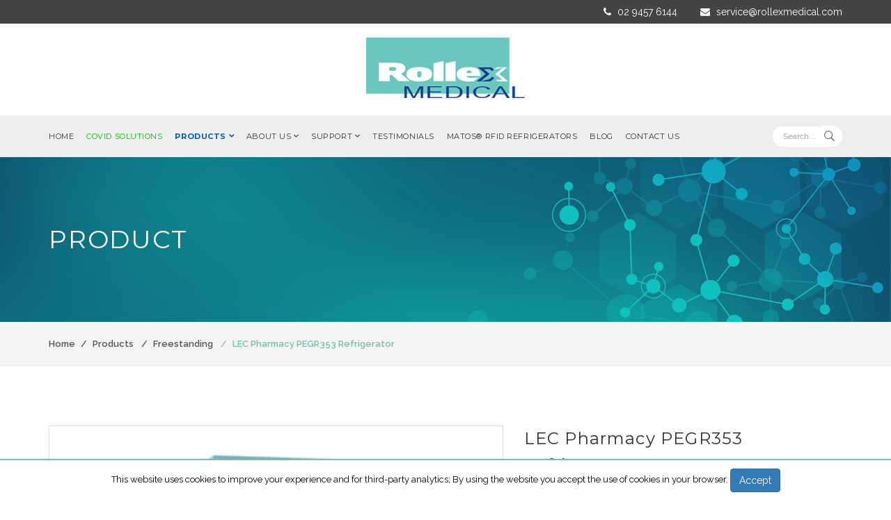

--- FILE ---
content_type: text/html; charset=utf-8
request_url: https://www.rollexmedical.com.au/product/lec-pharmacy-pegr353-refrigerator/
body_size: 11148
content:


<!DOCTYPE html>
<html class="no-js">
<head>
	<!-- Google Tag Manager -->
	<script>(function(w,d,s,l,i){w[l]=w[l]||[];w[l].push({'gtm.start':
	new Date().getTime(),event:'gtm.js'});var f=d.getElementsByTagName(s)[0],
	j=d.createElement(s),dl=l!='dataLayer'?'&l='+l:'';j.async=true;j.src=
	'https://www.googletagmanager.com/gtm.js?id='+i+dl;f.parentNode.insertBefore(j,f);
	})(window,document,'script','dataLayer','GTM-WSVTQH9');</script>
	<!-- End Google Tag Manager -->

    <!-- Global site tag (gtag.js) - Google Analytics -->

    
    
	<script>

(function(i,s,o,g,r,a,m){i['GoogleAnalyticsObject']=r;i[r]=i[r]||function(){

(i[r].q=i[r].q||[]).push(arguments)},i[r].l=1*new Date();a=s.createElement(o),

m=s.getElementsByTagName(o)[0];a.async=1;a.src=g;m.parentNode.insertBefore(a,m)

})(window,document,'script','https://www.google-analytics.com/analytics.js','ga');

ga('create', 'UA-142310639-1', 'auto');

ga('send', 'pageview');

</script>

    <meta charset="UTF-8">
    <meta http-equiv="X-UA-Compatible" content="IE=edge">
    <title>LEC Pharmacy PGR353 Refrigerator | Freestanding Medical Refrigerators - Rollex Medical Australia</title>
                <meta name="keywords" content="Pharmacy Fridge
Vaccine Fridge 
Medical Fridge "/>
                <meta name="description" content=""/>
                <link rel="canonical" href="https://www.rollexmedical.com.au/product/lec-pharmacy-pegr353-refrigerator/" />

    <meta name="viewport" content="width=device-width, initial-scale=1">
    <link rel="apple-touch-icon" sizes="57x57" href="/assets/favicon/favIcon.png">
    <link rel="icon" type="image/png" href="/assets/favIcon.png" sizes="32x32">
    <meta name="theme-color" content="#ffffff">
    <link rel="stylesheet" href="/assets/vendors/bootstrap/bootstrap.min.css">
    <link rel="stylesheet" href="/assets/vendors/animate/animate.min.css">
    <link rel="stylesheet" href="/assets/fonts/wolverine/styles.css">
    <link async href="//fonts.googleapis.com/css?family=Montserrat:700,400" rel="stylesheet" type="text/css">
    <link async href="//fonts.googleapis.com/css?family=Playfair+Display:400,700,900,400italic,700italic,900italic&amp;subset=latin,latin-ext,cyrillic" rel="stylesheet" type="text/css">
    <link async href="//fonts.googleapis.com/css?family=Raleway:400,100,200,300,500,600,700,800,900" rel="stylesheet" type="text/css">
    <link rel="stylesheet" href="//maxcdn.bootstrapcdn.com/font-awesome/4.3.0/css/font-awesome.min.css">
    <link rel="stylesheet" type="text/css" href="/assets/vendors/slick/slick.css">
    <link rel="stylesheet" type="text/css" href="/assets/vendors/full-page/jquery.fullPage.css">
    <!--Main stylesheet-->
    <link async rel="stylesheet" href="/assets/css/main.css?v=20191018">
    <!--Modernizr js-->
    <script src="/assets/vendors/modernizr/modernizr-2.8.3-respond-1.4.2.min.js"></script>
    <style>
        .nav-main-menu > li > ul, .nav-shop-cart {
            display: none;
        }
    </style>
    <link async href="/assets/css/Override.css?v=20201116" rel="stylesheet" />
    
    



	<style>
		.social-02 li a i{
            color: #666;
        }
        .social-02 li a i:before {
            font-size: 24px !important;
        }
    </style>
    <!-- Facebook Pixel Code -->
    <script> !function (f, b, e, v, n, t, s) { if (f.fbq) return; n = f.fbq = function () { n.callMethod ? n.callMethod.apply(n, arguments) : n.queue.push(arguments) }; if (!f._fbq) f._fbq = n; n.push = n; n.loaded = !0; n.version = '2.0'; n.queue = []; t = b.createElement(e); t.async = !0; t.src = v; s = b.getElementsByTagName(e)[0]; s.parentNode.insertBefore(t, s) }(window, document, 'script', 'https://connect.facebook.net/en_US/fbevents.js'); fbq('init', '2751408395099059'); fbq('track', "PageView");</script>
    <noscript><img height="1" width="1" style="display:none" src="https://www.facebook.com/tr?id=2751408395099059&ev=PageView&noscript=1" /></noscript> <!-- End Facebook Pixel Code -->

</head>
<body ontouchstart>

	<!-- Google Tag Manager (noscript) -->
	<noscript><iframe src="https://www.googletagmanager.com/ns.html?id=GTM-WSVTQH9"
	height="0" width="0" style="display:none;visibility:hidden"></iframe></noscript>
	<!-- End Google Tag Manager (noscript) -->
	

    <!--[if lt IE 8]>
    <p class="browserupgrade">You are using an <strong>outdated</strong> browser. Please <a href="http://browsehappy.com/">upgrade your browser</a> to improve your experience.</p>
    <![endif]-->
    



<style>
    .topbar { padding: 2px 0; background: #444; }
    .topbar a { display: inline-block; color: #fff; font-size: 14px; margin-left: 30px;}
    .topbar a .fa { margin-right: 5px; }
    .topbar a.phone { color: #fff; }
    @media screen and (max-width: 420px) {
        .topbar a { margin-left: 20px;}
    }
</style>

<div class="topbar">
    <div class="clearfix">
        <div class="container">
            <div class="row">
                
                <div class="col-sm-12 text-right"><a href="tel:0294576144" class="phone"><i class="fa fa-phone"></i> 02 9457 6144</a> <a href="mailto:service@rollexmedical.com" class="email"><i class="fa fa-envelope"></i> service@rollexmedical.com</a> </div>
            </div>
        </div>
    </div>
</div>
<div class="before-main-nav before-main-nav-2-b1 text-center hidden-sm"><a href="/"><img src="/media/3330/rollex-logo.png" alt="EthiCheck" title="EthiCheck"></a></div>
    <div class="main-nav-wrapper nav-wrapper-2">
        <nav>
            <div class="main-nav main-nav-2 type-1">
                <div class="container">
                    <div class="nav-logo"><a href="/"><img src="/media/3330/rollex-logo.png" title="EthiCheck" alt="EthiCheck"></a></div>
                        <ul class="nav-main-menu" u>

        <li class=""><a href="/">Home</a></li>
                <li >
                    <a href="/covid-solutions/" style='color:#00bb02'>COVID SOLUTIONS</a>
                </li>
                <li class='current'>
                    <a href="/products/">Products</a>

                        <ul>
                                <li ><a href="/products/medical-refrigerators/">Pharmacy Refrigerators</a></li>
                                <li ><a href="/products/medical-freezers/">Freezers</a></li>
                                <li ><a href="/products/blood-refrigerators/">Blood Refrigerators</a></li>
                                <li ><a href="/products/cooled-incubators/">Cooled Incubators</a></li>
                                <li ><a href="/products/temperature-monitoring-solutions/">Monitoring Solutions</a></li>
                                <li ><a href="/products/medical-portable-refrigeration/">Portable Refrigeration</a></li>
                                <li ><a href="/products/controlbyweb/">ControlByWeb</a></li>
                                <li ><a href="/products/combo-fridge-freezer/">Combo Fridge / Freezer </a></li>
                                <li ><a href="/products/mothers-milk-refrigerators/">Mother&#39;s Milk Refrigerators </a></li>
                                <li ><a href="/products/ups-battery-backup-solutions/">UPS Battery Backup Solutions</a></li>
                                <li ><a href="/products/specials/">SPECIALS </a></li>
                        </ul>

                </li>
                <li >
                    <a href="/about-us/" >About Us</a>
                            <ul>
                                    <li ><a href="/about-us/pharmacies-doctor-surgeries/">Pharmacies &amp; Doctor Surgeries</a></li>
                                    <li ><a href="/about-us/hospitals/">Hospitals</a></li>
                                    <li ><a href="/about-us/clinical-research/">Clinical Research</a></li>
                                    <li ><a href="/about-us/why-rollex-medical/">Why Rollex Medical?</a></li>
                            </ul>
                </li>
                <li >
                    <a href="/support/" >Support</a>
                            <ul>
                                    <li ><a href="/support/faq/">FAQ</a></li>
                                    <li ><a href="/support/instruction-reference-guides/">Instruction &amp; Reference Guides</a></li>
                                    <li ><a href="/support/service-plus-support/">Service + Support</a></li>
                            </ul>
                </li>
                <li >
                    <a href="/testimonials/" >Testimonials</a>
                </li>
                <li >
                    <a href="/matos-rfid-refrigerators/" >MATOS&#174; RFID Refrigerators</a>
                </li>
                <li >
                    <a href="/blog/" >Blog</a>
                </li>
                <li >
                    <a href="/contact-us/" >Contact Us</a>
                </li>


    </ul>
    <ul class="nav-main-menu small-screen">
        <li class=""><a href="/">Home</a></li>
            <li>
                <a href="/covid-solutions/" style='color:#00bb02'>COVID SOLUTIONS</a>
            </li>
            <li>
                <a href="/products/" >Products</a>
            </li>
            <li>
                <a href="/about-us/" >About Us</a>
                        <ul>
                                <li><a href="/about-us/pharmacies-doctor-surgeries/">Pharmacies &amp; Doctor Surgeries</a></li>
                                <li><a href="/about-us/hospitals/">Hospitals</a></li>
                                <li><a href="/about-us/clinical-research/">Clinical Research</a></li>
                                <li><a href="/about-us/why-rollex-medical/">Why Rollex Medical?</a></li>
                        </ul>
            </li>
            <li>
                <a href="/support/" >Support</a>
                        <ul>
                                <li><a href="/support/faq/">FAQ</a></li>
                                <li><a href="/support/instruction-reference-guides/">Instruction &amp; Reference Guides</a></li>
                                <li><a href="/support/service-plus-support/">Service + Support</a></li>
                        </ul>
            </li>
            <li>
                <a href="/testimonials/" >Testimonials</a>
            </li>
            <li>
                <a href="/matos-rfid-refrigerators/" >MATOS&#174; RFID Refrigerators</a>
            </li>
            <li>
                <a href="/blog/" >Blog</a>
            </li>
            <li>
                <a href="/contact-us/" >Contact Us</a>
            </li>
    </ul>



                    <div class="nav-search-box">
                        <form action="/search/" method="get">
                            <div class="content">
                                <input type="search" name="skey" value="" placeholder="Search..." class="form-control">
                                <button></button>
                            </div>
                        </form>
                    </div>
                    <div class="nav-top-search"><a href="#" class="search-trigger-show"></a></div>

                    <div class="nav-hamburger-wrapper">
                        <div class="cell-vertical-wrapper">
                            <div class="cell-middle">
                                <div class="nav-hamburger"><span></span></div>
                            </div>
                        </div>
                    </div>
                    

                </div>
                <form class="nav-search-form" action="/search/" method="get">
                    <div class="content-wrapper">
                        <img src="/assets/images/logo-5-white.svg" alt="logo" class="logo-light"><img src="/assets/images/logo-5.svg" alt="logo" class="logo-dark">
                        <div class="content">
                            <input type="search" name="skey" value="" placeholder="Write search..." class="form-control">
                            <button>SEARCH</button>
                        </div><a href="#" class="search-trigger-hide"></a>
                    </div>
                </form>
            </div>
        </nav>
    </div>






<style>
    main {
        clear: both;
        width: 100%;
    }

    .main-nav-2 .nav-top-cart-wrapper, .main-nav-2 .nav-top-cart-wrapper, .main-nav-2 .nav-top-cart-wrapper {
        padding: 0 8px;
    }

    @media only screen and (min-width: 1200px) {
        .main-nav-2 .nav-main-menu > li > a {
            padding: 0 9px;
        }


        .nav-main-menu:not(.left-menu) > .sub-menu > a {
            padding-right: 20px;
        }
    }

    @media only screen and (max-width: 1199px) and (min-width:992px) {
        .main-nav-2 .nav-main-menu > li > a {
            padding: 0 8px;
            line-height: 1.5;
        }

        .main-nav-2 .nav-main-menu > li {
            display: flex;
            flex-direction: column;
            justify-content: center;
            max-width: 111px;
        }

        .main-nav-2 .nav-search-box form {
            width: 90px;
        }

        .main-nav > .container {
            width: 100%;
        }
    }
</style>

<main>
    <!--site header-->
            <header class="site-header common-static-header">


                <div style="background-image: url('/media/2783/products-955669074.jpg?crop=0.0000000000000003789561257387,0,0,0.38783570300158005&amp;cropmode=percentage&amp;width=1900&amp;height=775&amp;rnd=132158024300000000');" class="parallax-bg"></div>

                <div class="container">
                        <h1>Product</h1>
                </div>
            </header>


<!--end site header-->

    <!--Body start-->
    

<section class="no-padding bgc-gray">
    <div class="container">

        <div class="page-breadcumb pull-left">
    <a href="/">Home</a><a href="/products/">Products</a>

                <a href="/products/freestanding-medical-fridge/">Freestanding</a>
            <a href="/product/lec-pharmacy-pegr353-refrigerator/">LEC Pharmacy PEGR353 Refrigerator</a>
</div>
    </div>


</section>
<section class="no-padding shop-detail-1-page">
    <div class="container">
        <div class="row">
            <div class="col-lg-7 col-sm-6 col-xs-12">
                <div class="product-image-slider-wrapper">
                    <div class="product-image-slider simple-slider control-nav zoomed-img-container animation-zoom">
                        <div class="product-image-item">
                            <div class="item-image"><img src="/data/media/Items/419/PGR353.jpg?width=404&amp;height=404&amp;mode=pad&amp;bgcolor=fff&amp;v=637066204600000000" data-mfp-src="/data/media/Items/419/PGR353.jpg" alt="LEC Pharmacy PEGR353 Refrigerator" title="LEC Pharmacy PEGR353 Refrigerator" class="mfp-item border"></div>
                        </div>
                        <div class="product-image-item">
                            <div class="item-image"><img src="/data/media/Items/419/LECHandle-3-600x600.jpg?width=404&amp;height=404&amp;mode=pad&amp;bgcolor=fff&amp;v=637066204640000000" data-mfp-src="/data/media/Items/419/LECHandle-3-600x600.jpg" alt="LEC Pharmacy PEGR353 Refrigerator" title="LEC Pharmacy PEGR353 Refrigerator" class="mfp-item border"></div>
                        </div>
                        <div class="product-image-item">
                            <div class="item-image"><img src="/data/media/Items/419/LEC-Doorlock.jpg?width=404&amp;height=404&amp;mode=pad&amp;bgcolor=fff&amp;v=637066204660000000" data-mfp-src="/data/media/Items/419/LEC-Doorlock.jpg" alt="LEC Pharmacy PEGR353 Refrigerator" title="LEC Pharmacy PEGR353 Refrigerator" class="mfp-item border"></div>
                        </div>
                        
                    </div>
                </div>
            </div>
            <div class="col-lg-5 col-sm-6 col-xs-12 product-detail-1">
                <h3>LEC Pharmacy PEGR353 Refrigerator</h3>
                <h2 class="color-main">
                </h2>
                    <p>The LEC Medical and Vaccination range of Refrigerators are ready to use with a pre-set temperature range of 2&deg;C to 8&deg;C.</p>
<p>&nbsp;</p>
<p>All LEC Refrigerators are QCPP Approved and have been proudly supplied across Australia for the last 15 years. </p>
                <div class="clear">
                    <br />
                </div>
                <form class="product-option" method="post" action="/contact-us/?add=true">
                    <div class="clearfix">
                        <input type="hidden" value="209" name="ioid" />

                        
                    </div>
                    <div class="clearfix">
                        <div class="quantity-wrapper">
                            <div class="quantity">
                                <p>Quantity:</p>
                                <input type="number" name="qty" value="1">
                            </div>
                        </div>
                        <div class="cart-button">
                            
                            
                            <button type="submit" class="fix2 submit normal-btn normal-btn-gray btn-size-3"> <i class="fa fa-envelope" style="font-size:20px;">
                                </i><span>SEND QUERY</span></button>
                        </div>

                    </div>
                </form>
                
            </div>
        </div>
        <div class="clear">
            <br />
        </div>
        <div class="row">
            <div class="col-xs-12">
                <div id="tab-2" class="tab-section-01 style-2">
                    <ul class="tabs">
                        <li class="active"><a data-toggle="tab" href="#tab0tab-2">More Details</a></li>
                        <li><a data-toggle="tab" href="#tab1tab-2">Specifications</a></li>
                        <li><a data-toggle="tab" href="#tab2tab-2">Documentation</a></li>
                         
                    </ul>
                    <div class="content">
                        <div id="tab0tab-2" class="tab-pane fade in active more-infor desc">
                            <p><strong>QCPP Approved</strong></p>
<p>Rollex Medical Pharmacy Refrigerators are all QCPP accredited and certified.</p>
<p>&nbsp;</p>
<p><strong>Advanced Controller</strong></p>
<p>Featuring the Carel soft touch controller - accurate to 0.1&deg;C&nbsp;with min/max readings at the touch of a button.</p>
<p>&nbsp;</p>
<p><strong>Lock Fitted as Standard</strong></p>
<p>Maintains security and ensures the unit can only be opened&nbsp;by authorised personnel.</p>
<p>&nbsp;</p>
<p><strong>Cost-Effective</strong></p>
<p>Built with a High Impact Polystyrene Interior to provide a&nbsp;robust and in-expensive range of refrigerators.</p>
<p><strong>&nbsp;</strong></p>
<p><strong>Solid or Glass Door Options</strong></p>
<p>Solid or glass door options enabling you to select the&nbsp;format which best suits your requirements. Glass doors are double glazed, toughened safety-glass with argon gas between panels for better insulation.</p>
<p><strong>&nbsp;</strong></p>
<p><strong>Auto Defrost</strong></p>
<p>The advanced controller initialises a regular defrost&nbsp;sequence to decrease the chance of ice build-up while&nbsp;maintaining the temperature below 8&deg;C.</p>
<p><strong>&nbsp;</strong></p>
<p><strong>3 Year Extended Warranty</strong></p>
<p>With new units we offer an option to purchase a 3 year extended warranty option which includes 2 FREE annual preventative maintenance services subject to our Terms and Conditions.&nbsp;</p>
<p><strong>&nbsp;</strong></p>
<p><strong>Technical Support</strong><br /> Excellent 24/7 support including afterhours / weekend technical phone and email support.</p>
<p><strong>&nbsp;</strong></p>
<p><strong>Preventative Maintenance&nbsp;</strong><br /> We also specialise in medical refrigerator and freezer Preventative Maintenance Services across Australia. Rollex Medical are the preferred service provider of purpose-built medical refrigerators by many government &amp; private health providers. Make sure to talk to the team about our Maintenance Program.</p>
                        </div>
                        <div id="tab1tab-2" class="tab-pane fade undefined undefined">
                            <div class="table table-condensed table-bordered table-striped">
                                <table class="table">
<tbody>
<tr>
<td>Dimensions</td>
<td>1860h x640d x 595w</td>
</tr>
<tr>
<td>Weight</td>
<td>79 kg</td>
</tr>
<tr>
<td>Gross Capacity (litres)</td>
<td>353L</td>
</tr>
<tr>
<td>Net Capacity (litres)</td>
<td>331L</td>
</tr>
<tr>
<td>Unit External Width (mm)</td>
<td>595</td>
</tr>
<tr>
<td>Unit External Depth (mm)</td>
<td>625</td>
</tr>
<tr>
<td>Unit External Height (mm)</td>
<td>1860</td>
</tr>
<tr>
<td>Product Weight (kg)</td>
<td>79</td>
</tr>
<tr>
<td>Packed Width (mm)</td>
<td>650</td>
</tr>
<tr>
<td>Packed Depth (mm)</td>
<td>727</td>
</tr>
<tr>
<td>Packed Height (mm)</td>
<td>1885</td>
</tr>
<tr>
<td>Packed Weight (kg)</td>
<td>85</td>
</tr>
<tr>
<td>Country of Origin</td>
<td>UK</td>
</tr>
<tr>
<td>Internal Dimensions (mm) (WxDxH)</td>
<td>480mm W x 1682mm H x 445mm D</td>
</tr>
<tr>
<td>Temperature Range</td>
<td>2&deg;C to 8&deg;C (tolerance + or - 2)</td>
</tr>
<tr>
<td>Colour</td>
<td>White/Green</td>
</tr>
<tr>
<td>External Finish</td>
<td>Painted Steel</td>
</tr>
<tr>
<td>Internal Finish</td>
<td>HIPS*</td>
</tr>
<tr>
<td>Type of plastic</td>
<td>SRL800 (HIPS/ABS mix)</td>
</tr>
<tr>
<td>Door Finish</td>
<td>Painted Steel</td>
</tr>
<tr>
<td>Door Type</td>
<td>Painted aluminium/glass (glass)</td>
</tr>
<tr>
<td>Door Style</td>
<td>Hinged right hand only, non reversible (glass)</td>
</tr>
<tr>
<td>Door Liner</td>
<td>Flat</td>
</tr>
<tr>
<td>Door Open Depth (mm)</td>
<td>1180</td>
</tr>
<tr>
<td>Replacement Door Seal</td>
<td>Yes</td>
</tr>
<tr>
<td>Open Door Sensor</td>
<td>Yes</td>
</tr>
<tr>
<td>Lock</td>
<td>Yes 2 keys</td>
</tr>
<tr>
<td>Adjustable Feet (number &amp; position)</td>
<td>2 adjustable front feet, 2 rear rollers</td>
</tr>
<tr>
<td>Porthole</td>
<td>No</td>
</tr>
<tr>
<td>Porthole Size</td>
<td>N/A</td>
</tr>
<tr>
<td>Porthole Location</td>
<td>N/A</td>
</tr>
<tr>
<td>Temperature Display on Panel</td>
<td>Yes</td>
</tr>
<tr>
<td>Temperature Alarm</td>
<td>Yes</td>
</tr>
<tr>
<td>Remote Alarm Contacts</td>
<td>Yes</td>
</tr>
<tr>
<td>Audible Alarms</td>
<td>Yes</td>
</tr>
<tr>
<td>Visual Alarms</td>
<td>Yes</td>
</tr>
<tr>
<td>Number of Shelves</td>
<td>6</td>
</tr>
<tr>
<td>Number of Shelf Positions</td>
<td>14</td>
</tr>
<tr>
<td>Shelf Size (mm)</td>
<td>385mm W x 6mm H x 500mm D</td>
</tr>
<tr>
<td>Shelf Material</td>
<td>Wire</td>
</tr>
<tr>
<td>Number of Baskets</td>
<td>1</td>
</tr>
<tr>
<td>Basket Material</td>
<td>Wire</td>
</tr>
<tr>
<td>Basket Size (mm) (WxDxH)</td>
<td>N/A</td>
</tr>
<tr>
<td>Interior Light</td>
<td>Yes</td>
</tr>
<tr>
<td>Light Type</td>
<td>N/A</td>
</tr>
<tr>
<td>Light Activation</td>
<td>N/A</td>
</tr>
<tr>
<td>Fan</td>
<td>Yes</td>
</tr>
<tr>
<td>Spark Free</td>
<td>No</td>
</tr>
<tr>
<td>Auto or Manual Defrost</td>
<td>Auto</td>
</tr>
<tr>
<td>Controller Type</td>
<td>Digital, External</td>
</tr>
<tr>
<td>Number of Probes</td>
<td>2</td>
</tr>
<tr>
<td>Probe Type</td>
<td>Air &amp; Load (Glycol Solution)</td>
</tr>
<tr>
<td>Climate Class</td>
<td>SN</td>
</tr>
<tr>
<td>Refrigerant Type</td>
<td>R600a</td>
</tr>
<tr>
<td>CFC Free</td>
<td>Yes</td>
</tr>
<tr>
<td>HFC Free</td>
<td>Yes</td>
</tr>
<tr>
<td>HCFC Free</td>
<td>Yes</td>
</tr>
<tr>
<td>Ammonia Free</td>
<td>Yes</td>
</tr>
<tr>
<td>UK 3 pin plug</td>
<td>Yes</td>
</tr>
<tr>
<td>Voltage Supply</td>
<td>220-240</td>
</tr>
<tr>
<td>Insulation Thickness (mm)</td>
<td>60mm</td>
</tr>
<tr>
<td>Insulation Type</td>
<td>Cyclopentane</td>
</tr>
<tr>
<td>Blowing Agent</td>
<td>Yes</td>
</tr>
<tr>
<td>Anti Microbial Handle</td>
<td>Yes</td>
</tr>
<tr>
<td>Optional Drawer System Available</td>
<td>No</td>
</tr>
<tr>
<td>Wall Brackets</td>
<td>No</td>
</tr>
<tr>
<td>Digital Lock</td>
<td>No</td>
</tr>
</tbody>
</table>

                            </div>
                        </div>
                        <div id="tab2tab-2" class="tab-pane fade undefined undefined">
                                <p><a href="/media/7646/pegr353au.pdf" target="_blank">Brochure</a></p>
<p><a href="/media/7609/user-manual-psr151_pgr151_psr273_pgr273_psr353_pgr353.pdf" target="_blank">User Manual</a></p>
                            
                        </div>
                        
                    </div>
                </div>

            </div>
        </div>
    </div>
</section>
<div class="clear">
    <br />
</div>
<section class="no-padding">
    <div class="shop-detail-relate">
        <div class="container">
            <p style="margin-bottom:12px;">YOU MAY ALSO LIKE</p>
            <div class="shop-gallery-carousel multi-slider dir-nav caro">
                        <div class="shop-product-item">
                            <div class="content text-center border">
                                <div class="image">
                                    <a href="/product/matos-aria-eco-374-r-g/"><img src="/data/media/Items/266/Eco374Glass_forwebsite.png?width=170&amp;height=170&amp;bgcolor=fff&amp;v=636844020380000000" alt="MATOS ARIA Eco 374 R/G" title="MATOS ARIA Eco 374 R/G"><a>
                                    
                                </div>
                                <div class="name"><a href="/product/matos-aria-eco-374-r-g/">MATOS ARIA Eco 374 R/G</a></div>
                            </div>
                        </div>
                        <div class="shop-product-item">
                            <div class="content text-center border">
                                <div class="image">
                                    <a href="/product/matos-plus-eco-400-r-gdt/"><img src="/data/media/Items/393/MatosEco300R-G(1).jpg?width=170&amp;height=170&amp;bgcolor=fff&amp;v=636850027880000000" alt="MATOS PLUS Eco 400 R/GDT" title="MATOS PLUS Eco 400 R/GDT"><a>
                                    
                                </div>
                                <div class="name"><a href="/product/matos-plus-eco-400-r-gdt/">MATOS PLUS Eco 400 R/GDT</a></div>
                            </div>
                        </div>
                        <div class="shop-product-item">
                            <div class="content text-center border">
                                <div class="image">
                                    <a href="/product/lec-pharmacy-pesr353-refrigerator/"><img src="/data/media/Items/418/PSR353.jpg?width=170&amp;height=170&amp;bgcolor=fff&amp;v=637066202520000000" alt="LEC Pharmacy PESR353 Refrigerator" title="LEC Pharmacy PESR353 Refrigerator"><a>
                                    
                                </div>
                                <div class="name"><a href="/product/lec-pharmacy-pesr353-refrigerator/">LEC Pharmacy PESR353 Refrigerator</a></div>
                            </div>
                        </div>


            </div>
        </div>
    </div>
</section>


    

    <!--site footer-->
        <footer class="footer-preset-03">
            <div class="container">
                <div class="footer-preset-wrapper">
                    <div class="row">
                        <div class="col-lg-7 col-md-6 col-sm-6 col-xs-12">

                            <div class="footer-quote-01">
                                <div class="footer-quote">
                                    <a href="/"><img src="/media/3331/rollex-logo.png" alt="Ethicheck" title="Ethicheck"></a>
                                    <div class="content">
                                        <p>Check out our <a href="/media/12987/rollex-medical-aus-catalogue-2025-2026.pdf" target="_blank" title="Rollex Medical AUS Catalogue 2025-2026.pdf"><strong>LATEST ROLLEX MEDICAL AU CATALOGUE</strong></a></p>
<p>Also available is our <strong> <a href="/media/12984/certificate_qms40178_20240611-iso-90012015-2024-2027.pdf" target="_blank" title="Rollex ISO 9001 Certificate.pdf"> ISO 9001:2015 CERTIFICATE</a><br /></strong></p>
                                    </div>
										<div class="icon">
                                        <p>Follow Us:</p>
                                        <ul class="social-02">
<li><a target="_blank" href="https://www.facebook.com/RollexMedicalAustralia"><i class="fa icon-facebook"></i></a></li>
                                                <li><a target="_blank" href="https://www.instagram.com/rollexmedical_aus/"><i class="fa icon-instagrem"></i></a></li>
                                                <li><a target="_blank" style="width: 65px" href=" https://www.yellowpages.com.au/nsw/arndell-park/rollex-medical-refrigeration-14538562-listing.html?referredBy=www.yellowpages.com.au"><img src="/assets/images/new-yellow-logo-black.svg" /></a></li>

                                            
                                        </ul>
                                    </div>
                                   
                                </div>
                            </div>
                        </div>

                        <div class="col-md-offset-0 col-lg-5 col-md-6 col-sm-offset-3 col-sm-6 col-xs-12">
                            <h5>USEFUL LINKS</h5>
                            <div class="widget column2">

                <p>
					<a href="/about-us/">About Us</a>
                    

                </p>
                <p>
					<a href="/contact-us/">Contact Us</a>
                    

                </p>
                <p>
					<a href="/testimonials/">Testimonials</a>
                    

                </p>
                <p>
					<a href="/support/service-plus-support/">Service + Support</a>
                    

                </p>
                <p>
					<a href="/products/">Products</a>
                    

                </p>
                <p>
					<a href="/support/">Support</a>
                    

                </p>
                <p>
					<a href="/support/faq/">FAQ</a>
                    

                </p>
                <p>
					<a href="/support/instruction-reference-guides/">Instruction &amp; Reference Guides</a>
                    

                </p>
                <p>
					<a href="/terms-and-conditions/">Terms and Conditions</a>
                    

                </p>
                <p>
					<a href="/privacy-policy-terms/">Privacy Policy Terms</a>
                    

                </p>
                <p>
					<a href="/covid-solutions/">COVID SOLUTIONS</a>
                    

                </p>


                            </div>
                        </div>
                    </div>
                </div>
                <div class="footer-foot text-center">
                    <p>© 2019 ROLLEX AUSTRALIA. SITE BY SYSTEM7</p>
                </div>
            </div>
        </footer>
        <!--end site footer-->

</main>
<div id="product-quick-view" role="dialog" class="modal fade product-quick-view">
    

</div>


    <style>
        #cookie-law-info-bar {
            color: #000;
            background: #fff;
            width: 100%;
            /* height: 45px; */
            bottom: 0;
            position: fixed;
            /*max-height: 20vh;*/
            padding: 12px;
            text-align: center;
            border-top: 2px solid #7ebab5;
        }

            #cookie-law-info-bar.accepted {
                display: none;
            }
    </style>
    <div id="cookie-law-info-bar" class="accepted">
        <p>
            This website uses cookies to improve your experience and for third-party analytics; By using the website you accept the use of cookies in your browser.
            <a href="#" onclick="SetAcceptCookie()" id="cookie_action_close_header" class="btn btn-primary">Accept</a>
        </p>
    </div>
    <script src="/assets/vendors/jquery/jquery-1.11.2.min.js"></script>
    <script src="/assets/vendors/stellar/jquery.stellar.min.js"></script>
    <script src="/assets/vendors/waypoints/lib/jquery.waypoints.min.js"></script>
    
    <script src="/assets/vendors/bootstrap/bootstrap.min.js"></script>
    <script src="/assets/vendors/jqueryui/jquery-ui.min.js"></script>
    <script type="text/javascript" src="/assets/vendors/slick/slick.js"></script>
    <script src="/assets/vendors/countto/jquery.countTo.js"></script>
    <script src="/assets/vendors/magnific-popup/jquery.magnific-popup.min.js"></script>
    <script src="/assets/js/main.js?v=20190404"></script>
    

    
    <script async defer>
        function BindAjaxProductPopup() {
            $('.quick-view').on('click', function (e) {
                $('#product-quick-view').empty();

                var node = $(this);
                var url = node.data('url');
                $.get(url, function (data, status) {

                    $('#product-quick-view').html(data);
                    console.log(status);
                });
                $(window).resize();
            });

        }

        BindAjaxProductPopup();

        $(document).ready(function () {
            
            $('form.product-option').on("submit", function () {
                fbq('track', 'AddToWishlist');
            });
        });
    </script>


    <script>
        function SetAcceptCookie() {
            $('#cookie-law-info-bar').addClass("accepted");
            setCookie('acceptCookie', true, 20 * 365);
        }

        $(document).ready(function () {
            var accepted = getCookie('acceptCookie');
            if (!accepted) {
                $('#cookie-law-info-bar').removeClass("accepted");

            }
        });

        function getCookie(cname) {
            var name = cname + "=";
            var decodedCookie = decodeURIComponent(document.cookie);
            var ca = decodedCookie.split(';');
            for (var i = 0; i < ca.length; i++) {
                var c = ca[i];
                while (c.charAt(0) == ' ') {
                    c = c.substring(1);
                }
                if (c.indexOf(name) == 0) {
                    return c.substring(name.length, c.length);
                }
            }
            return "";
        }

        function setCookie(cname, cvalue, exdays) {
            var d = new Date();
            d.setTime(d.getTime() + (exdays * 24 * 60 * 60 * 1000));
            var expires = "expires=" + d.toUTCString();
            document.cookie = cname + "=" + cvalue + ";" + expires + ";path=/";
        }
        $(document).ready(function () {
            fbq('track', 'ViewContent');
            $('.nav-search-box form').on("submit", function () {
                fbq('track', 'Search');
            });
        });
    </script>
    <!-- Start Chatsystem.io Code -->
    <script async src="https://chatsystem.io/554112"></script>

    <!-- End Chatsystem.io Code -->
</body>
</html>

--- FILE ---
content_type: text/css
request_url: https://www.rollexmedical.com.au/assets/css/main.css?v=20191018
body_size: 58520
content:
/* TABLE CONTENT */
/* 1.Component */
/* ____Typography */
/* ____Color */
/* ____Utilities */
/* ____Boostrap Extent */
/* ____Section */
/* ____Input */
/* ____Button */
/* ____Social */
/* ____Separator */
/* 2.Custom Plugin */
/* ____Flexslider Custom */
/* ____Slick Theme Custom */
/* ____Magnific Popup Custom */
/* 3.Site Module */
/* ____Navigator */
/* ____Sticky Navigator */
/* ____Header */
/* ____Home */
/* ____Slip Page */
/* ____Services */
/* ____Cover Box */
/* ____Widget */
/* ____Team */
/* ____Blog */
/* ____Testimonials */
/* ____Call To Action */
/* ____Accordion */
/* ____Portfolio */
/* ____Blog Homepage */
/* ____Post Detail*/
/* ____Portfolio Special */
/* ____Tab */
/* ____Count */
/* ____Page */
/* ____Footer */
/* ____Shop Slider */
/* ____Shop */
/* ____Quote */
/* ____Product */
/* ____Brand Slider */
/* ____Portfolio Slider */
/* ____Highlights */
/* ____Message Box */
/* ____Pricing Table */
/* ____Block Quotes */
/* ____Dropcaps*/
/* ____Shortcode Button */
/* ____Shortcode Parallax */
/* ____Index Demo Page */
/* =============== component ===============*/
/* Typography */
.text-left {
  text-align: left;
}
.text-right {
  text-align: right;
}
.text-center {
  text-align: center;
}
.text-justify {
  text-align: justify;
}
.text-nowrap {
  white-space: nowrap;
}
.italic {
  font-style: italic;
}
body {
  -webkit-font-smoothing: antialiased;
  color: #555555;
  font-size: 13px;
  font-weight: 400;
  line-height: 2.2;
  text-rendering: optimizeLegibility;
  font-family: 'Raleway', sans-serif;
}
h1,
h2,
h3,
h4,
h5,
h6 {
  font-weight: 400;
  line-height: 1.6;
  color: #333333;
  font-family: 'Montserrat', sans-serif;
  letter-spacing: 0.05em;
}
h1 {
  font-size: 36px;
}
h2 {
  font-size: 28px;
}
h3 {
  font-size: 21px;
}
h4 {
  font-size: 18px;
}
h5 {
  font-size: 14px;
}
h6 {
  font-size: 11px;
}
h1,
h2,
h3,
h4,
h5,
h6,
p {
  margin-bottom: 25px;
  margin-top: 0;
}
h1.smb,
h2.smb,
h3.smb,
h4.smb,
h5.smb,
h6.smb,
p.smb {
  margin-bottom: 10px;
}
h1.nmb,
h2.nmb,
h3.nmb,
h4.nmb,
h5.nmb,
h6.nmb,
p.nmb {
  margin-bottom: 0;
}
::-moz-selection {
  background-color: #7ebab5;
  color: #ffffff;
}
::selection {
  background-color: #7ebab5;
  color: #ffffff;
}
*:focus {
  outline: none;
}
.heading-icon-1 {
  -webkit-transition: all 0.4s ease-in-out;
          transition: all 0.4s ease-in-out;
}
.heading-icon-1:before {
  color: #7ebab5;
  content: "\e2d0";
  display: block;
  font-size: 72px;
  font-weight: 400;
  line-height: 1;
  -webkit-transition: all 0.4s ease-in-out;
          transition: all 0.4s ease-in-out;
  font-family: "wolverine";
}
.heading-icon-2 {
  -webkit-transition: all 0.4s ease-in-out;
          transition: all 0.4s ease-in-out;
}
.heading-icon-2:after {
  color: #7ebab5;
  content: "\e2cf";
  display: block;
  font-size: 72px;
  font-weight: 400;
  line-height: 1;
  -webkit-transition: all 0.4s ease-in-out;
          transition: all 0.4s ease-in-out;
  font-family: "wolverine";
}
.heading-bgc-gray {
  padding: 22px 0;
  background-color: #f4f4f4;
}
.heading-hr-1:after {
  border-bottom: 2px solid #7ebab5;
  content: "";
  display: block;
  position: relative;
  margin-top: 20px;
  width: 40px;
}
.heading-hr-1.center {
  text-align: center;
}
.heading-hr-1.center:after {
  margin-left: auto;
  margin-right: auto;
}
.heading-hr-1.right {
  text-align: right;
}
.heading-hr-1.right:after {
  margin-left: auto;
  margin-right: 0;
}
.heading-hr-2 {
  text-align: center;
}
.heading-hr-2:after {
  border-bottom: 1px solid #555555;
  content: "";
  display: block;
  position: relative;
  margin-top: 5px;
  width: 40px;
}
.heading-hr-2:after {
  margin-left: auto;
  margin-right: auto;
}
.heading-border-1 {
  position: relative;
  text-align: center;
}
.heading-border-1:after {
  border-top: 1px solid #dddddd;
  content: "";
  left: 0;
  position: absolute;
  top: 50%;
  width: 100%;
  z-index: 3;
}
.heading-border-1 span {
  border: 1px solid #dddddd;
  padding: 15px;
  width: 100%;
  display: inline-block;
  max-width: 270px;
  position: relative;
  z-index: 5;
  background-color: #ffffff;
}
.font-heading {
  font-family: 'Montserrat', sans-serif;
  letter-spacing: 0.05em;
}
.font-serif {
  font-style: italic;
  font-family: 'Raleway', serif;
}
.font-content {
  font-family: 'Raleway', sans-serif;
}
.fz-common-1 {
  font-size: 28px;
}
.fz-common-2 {
  font-size: 20px;
}
.fz-common-3 {
  font-size: 16px;
}
.fz-common-4 {
  font-size: 13px;
}
.fz-common-5 {
  font-size: 11px;
}
.fz-common-6 {
  font-size: 10px;
}
/* Color */
.color-main {
  color: #7ebab5;
}
.color-main-2 {
  color: #518f37;
}
.color-light {
  color: #ffffff;
}
.color-gray {
  color: #999999;
}
.color-lightgray {
  color: #dddddd;
}
.color-dark {
  color: #333333;
}
.color-common {
  color: #555555;
}
.bgc-main {
  background-color: #7ebab5;
}
.bgc-dark {
  background-color: #333333;
}
.bgc-light {
  background-color: #ffffff;
}
.bgc-gray {
  background-color: #f4f4f4;
}
.border-bottom {
  border-bottom: solid 1px #eeeeee;
}
.border-top {
  border-top: solid 1px #eeeeee;
}
/* Utilities */
.clearfix:after,
.modal-footer:after {
  clear: both;
}
.clearfix:before,
.clearfix:after,
.modal-footer:before,
.modal-footer:after {
  content: " ";
  display: table;
}
.center-block {
  display: block;
  margin-left: auto;
  margin-right: auto;
}
.pull-right {
  float: right !important;
}
.pull-left {
  float: left !important;
}
.hide {
  display: none !important;
}
.show {
  display: block !important;
}
.invisible {
  visibility: hidden;
}
.text-hide {
  background-color: transparent;
  border: 0;
  color: transparent;
  font: 0/0 a;
  text-shadow: none;
}
.hidden {
  display: none !important;
}
.affix {
  position: fixed;
}
.layout-after {
  position: relative;
}
.layout-after:after {
  background-color: transparent;
  content: "";
  display: block;
  position: absolute;
  z-index: 512;
  -webkit-transition: all 0.4s ease-in-out;
          transition: all 0.4s ease-in-out;
  left: 0;
  top: 0;
  height: 100%;
  width: 100%;
}
.overlay {
  background-color: transparent;
  z-index: 512;
  position: absolute;
  -webkit-transition: all 0.4s ease-in-out;
          transition: all 0.4s ease-in-out;
  left: 0;
  top: 0;
  height: 100%;
  width: 100%;
}
.middle-align {
  display: block;
  position: relative;
  top: 50%;
  -webkit-transform: translateY(-50%);
      -ms-transform: translateY(-50%);
          transform: translateY(-50%);
}
.cell-vertical-wrapper {
  display: table;
  height: 100%;
  width: 100%;
}
.cell-vertical-wrapper .cell-middle {
  display: table-cell;
  vertical-align: middle;
}
.cell-vertical-wrapper .cell-bottom {
  display: table-cell;
  vertical-align: bottom;
}
.star-ratings span {
  font-size: 20px;
  line-height: 1;
  margin: 2px;
}
.star-ratings span.rated {
  color: #7ebab5;
}
.star-ratings span:not(.rated) {
  color: #999999;
}
a,
a:hover,
a:focus,
a:active,
a.active {
  color: inherit;
  outline: none;
  text-decoration: none;
  -webkit-transition: all 0.4s ease-in-out;
          transition: all 0.4s ease-in-out;
}
ul {
  margin: 0;
  padding: 0;
}
ul li {
  list-style: none;
  margin: 0;
  padding: 0;
}
body {
  position: relative;
  overflow-x: hidden;
}
html {
  overflow-x: hidden;
}
.video-container {
  height: 0;
  overflow: hidden;
  padding-bottom: 56.25%;
  position: relative;
}
.video-container iframe,
.video-container object,
.video-container embed {
  display: block;
  height: 100%;
  left: 0;
  position: absolute;
  top: 0;
  width: 100%;
  border: 0;
}
.audio-container {
  position: relative;
}
.audio-container iframe,
.audio-container object,
.audio-container embed {
  display: block;
  height: 100%;
  width: 100%;
  border: 0;
}
.parallax-bg {
  background-attachment: fixed;
  background-position: 50% 0;
  background-repeat: repeat-x;
  background-size: cover;
  position: absolute;
  z-index: -1;
  left: 0;
  top: 0;
  height: 100%;
  width: 100%;
}
.parallax-bg:after {
  background-color: transparent;
  content: "";
  display: block;
  position: absolute;
  z-index: 0;
  left: 0;
  top: 0;
  height: 100%;
  width: 100%;
}
.page-common-background {
  background-attachment: fixed;
  background-position: 50% 0;
  background-repeat: repeat-x;
  background-size: cover;
  position: absolute;
  z-index: -1;
  left: 0;
  top: 0;
  height: 100%;
  width: 100%;
}
.page-common-background:after {
  background-color: rgba(51, 51, 51, 0.6);
  content: "";
  display: block;
  position: absolute;
  z-index: 0;
  left: 0;
  top: 0;
  height: 100%;
  width: 100%;
}
.parallax-bg.background-default {
  background-attachment: fixed;
  background-position: 50% 0;
  background-repeat: repeat-x;
  background-size: cover;
  position: absolute;
  z-index: -1;
  left: 0;
  top: 0;
  height: 100%;
  width: 100%;
}
.parallax-bg.background-default:after {
  background-color: rgba(51, 51, 51, 0.7);
  content: "";
  display: block;
  position: absolute;
  z-index: 0;
  left: 0;
  top: 0;
  height: 100%;
  width: 100%;
}
.fixed-ratio-1-1 {
  position: relative;
  display: block;
  height: 0;
  padding-top: 100%;
}
.fixed-ratio-1-1 > *:only-child {
  position: absolute;
  left: 0%;
  top: 50%;
  -webkit-transform: translateY(-50%);
      -ms-transform: translateY(-50%);
          transform: translateY(-50%);
  width: 100%;
}
.fixed-ratio-1-2 {
  position: relative;
  display: block;
  height: 0;
  padding-top: 200%;
}
.fixed-ratio-1-2 > *:only-child {
  position: absolute;
  left: 0%;
  top: 50%;
  -webkit-transform: translateY(-50%);
      -ms-transform: translateY(-50%);
          transform: translateY(-50%);
  width: 100%;
}
.fixed-ratio-2-1 {
  position: relative;
  display: block;
  height: 0;
  padding-top: 50%;
}
.fixed-ratio-2-1 > *:only-child {
  position: absolute;
  left: 0%;
  top: 50%;
  -webkit-transform: translateY(-50%);
      -ms-transform: translateY(-50%);
          transform: translateY(-50%);
  width: 100%;
}
.page-breadcumb {
  padding-top: 18px ;
  padding-bottom: 18px ;
  font-weight: 600;
}
.page-breadcumb a {
  display: inline-block;
}
.page-breadcumb a:last-child {
  color: #7ebab5;
}
.page-breadcumb a:not(:first-child):before {
  content: " / ";
  display: inline-block;
  padding: 0 8px;
}
.page-breadcumb.no-content * {
  visibility: hidden;
}
.pagination {
  float: right;
  padding: 0 10px;
  margin-bottom: 60px;
  background-color: #f4f4f4;
  color: #999999;
  font-family: 'Montserrat', sans-serif;
  letter-spacing: 0.05em;
}
.bgc-gray .pagination {
  background-color: #ffffff;
}
.pagination a {
  display: inline-block;
  margin: 3px 10px;
  font-size: 14px;
}
.pagination a:hover,
.pagination a.active {
  color: #7ebab5;
}
.pagination a i.icon-svg-icon-18 {
  font-size: 10px;
  display: inline-block;
}
.pagination.left {
  float: left;
}
.pagination-2 {
  text-align: center;
  line-height: 0;
}
.pagination-2 ul {
  padding: 0;
  display: inline-block;
  font-family: 'Montserrat', sans-serif;
  letter-spacing: 0.05em;
}
.pagination-2 ul:after {
  clear: both;
}
.pagination-2 ul:before,
.pagination-2 ul:after {
  content: " ";
  display: table;
}
.pagination-2 ul:after {
  clear: both;
}
.pagination-2 ul:before,
.pagination-2 ul:after {
  content: " ";
  display: table;
}
.pagination-2 li {
  -webkit-transition: all 0.4s ease-in-out;
          transition: all 0.4s ease-in-out;
  display: inline-block;
  text-align: center;
  float: left;
}
.pagination-2 li:not(:last-of-type) {
  margin-right: 15px;
}
.pagination-2 li a {
  border: 1px solid #dddddd;
  width: 44px;
  height: 44px;
  color: #7ebab5;
  display: inline-block;
  line-height: 42px;
  font-size: 14px;
}
.pagination-2 li a i {
  -webkit-transition: all 0.4s ease-in-out;
          transition: all 0.4s ease-in-out;
  color: #777;
  font-size: 10px;
  line-height: 42px;
  font-weight: bold;
  vertical-align: middle;
  display: inline-block;
}
.pagination-2 li a i:before {
  line-height: 1;
}
.pagination-2 li:hover a,
.pagination-2 li.active a {
  border-color: #7ebab5;
  background-color: #7ebab5;
  color: #ffffff;
}
.pagination-2 li:hover a i,
.pagination-2 li.active a i {
  color: #ffffff;
}
.pagination-2.right {
  text-align: right;
}
.pagination-2.left {
  text-align: left;
}
.mb-5 {
  margin-bottom: 5px;
}
.mb-10 {
  margin-bottom: 10px;
}
.mb-15 {
  margin-bottom: 15px;
}
.mb-20 {
  margin-bottom: 20px;
}
.mb-25 {
  margin-bottom: 25px;
}
.mb-30 {
  margin-bottom: 30px;
}
.mb-35 {
  margin-bottom: 35px;
}
.mb-40 {
  margin-bottom: 40px;
}
.mb-45 {
  margin-bottom: 45px;
}
.mb-50 {
  margin-bottom: 50px;
}
.mb-55 {
  margin-bottom: 55px;
}
.mb-60 {
  margin-bottom: 60px;
}
.mb-65 {
  margin-bottom: 65px;
}
.mb-70 {
  margin-bottom: 70px;
}
.mb-75 {
  margin-bottom: 75px;
}
.mb-80 {
  margin-bottom: 80px;
}
.mb-85 {
  margin-bottom: 85px;
}
.mb-90 {
  margin-bottom: 90px;
}
.mb-95 {
  margin-bottom: 95px;
}
.mb-100 {
  margin-bottom: 100px;
}
.pt-5 {
  padding-top: 5px;
}
.pt-10 {
  padding-top: 10px;
}
.pt-15 {
  padding-top: 15px;
}
.pt-20 {
  padding-top: 20px;
}
.pt-25 {
  padding-top: 25px;
}
.pt-30 {
  padding-top: 30px;
}
.pt-35 {
  padding-top: 35px;
}
.pt-40 {
  padding-top: 40px;
}
.pt-45 {
  padding-top: 45px;
}
.pt-50 {
  padding-top: 50px;
}
.pt-55 {
  padding-top: 55px;
}
.pt-60 {
  padding-top: 60px;
}
.pt-65 {
  padding-top: 65px;
}
.pt-70 {
  padding-top: 70px;
}
.pt-75 {
  padding-top: 75px;
}
.pt-80 {
  padding-top: 80px;
}
.pt-85 {
  padding-top: 85px;
}
.pt-90 {
  padding-top: 90px;
}
.pt-95 {
  padding-top: 95px;
}
.pt-100 {
  padding-top: 100px;
}
.pb-5 {
  padding-bottom: 5px;
}
.pb-10 {
  padding-bottom: 10px;
}
.pb-15 {
  padding-bottom: 15px;
}
.pb-20 {
  padding-bottom: 20px;
}
.pb-25 {
  padding-bottom: 25px;
}
.pb-30 {
  padding-bottom: 30px;
}
.pb-35 {
  padding-bottom: 35px;
}
.pb-40 {
  padding-bottom: 40px;
}
.pb-45 {
  padding-bottom: 45px;
}
.pb-50 {
  padding-bottom: 50px;
}
.pb-55 {
  padding-bottom: 55px;
}
.pb-60 {
  padding-bottom: 60px;
}
.pb-65 {
  padding-bottom: 65px;
}
.pb-70 {
  padding-bottom: 70px;
}
.pb-75 {
  padding-bottom: 75px;
}
.pb-80 {
  padding-bottom: 80px;
}
.pb-85 {
  padding-bottom: 85px;
}
.pb-90 {
  padding-bottom: 90px;
}
.pb-95 {
  padding-bottom: 95px;
}
.pb-100 {
  padding-bottom: 100px;
}
/* Bootsrap Extent */
@media (min-width: 1400px) {
  .ex-layout .container {
    width: 1320px;
  }
  .ex-layout .container:not(.remove-col-padding),
  .ex-layout .container-fluid:not(.remove-col-padding) [class*='col-'] {
    padding-left: 20px;
    padding-right: 20px;
  }
  .ex-layout .row {
    margin-left: -20px;
    margin-right: -20px;
  }
}
.remove-col-padding [class*='col-'] {
  padding-left: 0;
  padding-right: 0;
}
.remove-col-padding-2 {
  padding-left: 0;
  padding-right: 0;
}
.max-w {
  max-width: 1920px;
}
/* Section */
main:after {
  clear: both;
}
main:before,
main:after {
  content: " ";
  display: table;
}
main:after {
  clear: both;
}
main:before,
main:after {
  content: " ";
  display: table;
}
section {
  position: relative;
  padding-top: 75px;
  padding-bottom: 35px;
}
section:after {
  clear: both;
}
section:before,
section:after {
  content: " ";
  display: table;
}
section:after {
  clear: both;
}
section:before,
section:after {
  content: " ";
  display: table;
}
section .section-header {
  margin-bottom: 35px;
}
section .section-header:after {
  clear: both;
}
section .section-header:before,
section .section-header:after {
  content: " ";
  display: table;
}
section .section-header:after {
  clear: both;
}
section .section-header:before,
section .section-header:after {
  content: " ";
  display: table;
}
section .section-block {
  margin-bottom: 40px;
}
section .section-block:after {
  clear: both;
}
section .section-block:before,
section .section-block:after {
  content: " ";
  display: table;
}
section .section-block:after {
  clear: both;
}
section .section-block:before,
section .section-block:after {
  content: " ";
  display: table;
}
section .section-block-p {
  margin-bottom: 15px;
}
section .section-block-p:after {
  clear: both;
}
section .section-block-p:before,
section .section-block-p:after {
  content: " ";
  display: table;
}
section .section-block-p:after {
  clear: both;
}
section .section-block-p:before,
section .section-block-p:after {
  content: " ";
  display: table;
}
section.one-child {
  padding-bottom: 75px;
}
section.no-padding {
  padding-top: 0 !important;
  padding-bottom: 0 !important;
}
section.min-padding {
  padding-top: 50px!important;
  padding-bottom: 0!important;
}
section.no-padding-bottom {
  padding-bottom: 0!important;
}
section.no-padding-bottom .section-block:last-of-type,
section.no-padding-bottom .section-block-p:last-of-type {
  margin-bottom: 0!important;
}
section.no-padding-top {
  padding-top: 0!important;
}
section.large-space {
  padding-top: 105px;
  padding-bottom: 65px;
}
section.large-space .section-header {
  margin-bottom: 80px;
}
section.large-space.one-child {
  padding-bottom: 105px;
}
.header-type-1 {
  text-align: center;
}
.header-type-1.style-1 h2 {
  margin-top: 0;
}
.header-type-1.style-1 h5 {
  margin-bottom: 12px;
}
.header-type-1.style-2 {
  text-align: left;
}
.header-type-1.style-2 .header-caption {
  margin-top: 0;
}
.header-type-1.style-2 h2 {
  margin-bottom: 0;
}
.header-type-1.style-2 h5 {
  margin-bottom: 12px;
}
.header-type-1.style-3 .header-caption {
  margin-top: 0;
}
.header-type-1.style-3 .heading-icon-2 {
  -webkit-transition: all 0.4s ease-in-out;
          transition: all 0.4s ease-in-out;
}
.header-type-1.style-3 .heading-icon-2:after {
  color: #7ebab5;
  content: "\e2d1";
  display: block;
  font-size: 68px;
  font-weight: 400;
  line-height: 1;
  -webkit-transition: all 0.4s ease-in-out;
          transition: all 0.4s ease-in-out;
  font-family: "wolverine";
}
.header-type-1.style-3 h2 {
  margin-bottom: 0;
  margin-top: 0;
}
.header-type-1.style-3 h5 {
  margin-bottom: 12px;
}
.header-type-1 .header-caption {
  font-style: italic;
  font-family: 'Raleway', serif;
  font-size: 16px;
}
.header-type-1 h5 {
  color: #777777;
  font-weight: 600;
  font-family: 'Raleway', sans-serif;
}
.header-type-2 .header-caption {
  display: block;
  font-style: italic;
  font-family: 'Raleway', serif;
  font-size: 16px;
  margin-bottom: 45px;
}
.header-type-2.style-1 .header-caption {
  max-width: 800px;
}
.header-type-2.style-2 .header-caption {
  font-size: 18px;
  color: #7b7b7b;
}
.section-header-shop-homepage .heading-border-1 {
  margin-bottom: 50px;
}
.section-header-shop-homepage .header-caption {
  display: block;
  margin-left: auto;
  margin-right: auto;
  max-width: 870px;
  font-size: 14px;
  margin-bottom: 0;
}
/* Input */
input:not([type="submit"]):not([type="checkbox"]),
textarea {
  border: 1px solid #dddddd;
  -webkit-box-sizing: border-box;
          box-sizing: border-box;
  font-size: 12px;
  line-height: 16px;
  outline: none;
  padding: 13px;
  -webkit-transition: all 0.4s ease-in-out;
          transition: all 0.4s ease-in-out;
  font-family: 'Raleway', sans-serif;
}
input:not([type="submit"]):not([type="checkbox"]):focus,
textarea:focus {
  border-color: #7ebab5;
}
input:-webkit-autofill {
  background-color: red !important;
}
/* Button */
.border-btn {
  background-color: transparent;
  border-style: solid;
  border-width: 1px;
  display: inline-block;
  font-size: 10px;
  letter-spacing: 2px;
  line-height: 1.6;
  outline: none;
  -webkit-transition: all 0.4s ease-in-out;
          transition: all 0.4s ease-in-out;
  font-family: 'Montserrat', sans-serif;
  letter-spacing: 0.05em;
}
.border-btn.border-btn-light {
  border-color: #ffffff;
  color: #ffffff;
}
.border-btn.border-btn-light:hover,
.border-btn.border-btn-light:focus {
  background-color: #ffffff;
  color: #333333;
}
.border-btn.border-btn-gray {
  border-color: #999999;
  color: #555555;
}
.border-btn.border-btn-gray:hover,
.border-btn.border-btn-gray:focus {
  background-color: #999999;
  color: #ffffff;
}
.border-btn.border-btn-lightgray {
  border-color: #dddddd;
  color: #777777;
}
.border-btn.border-btn-lightgray:hover,
.border-btn.border-btn-lightgray:focus {
  background-color: #dddddd;
  color: #ffffff;
}
.border-btn.border-btn-main {
  border-color: #7ebab5;
  color: #7ebab5;
}
.border-btn.border-btn-main.color-common {
  color: #555555;
}
.border-btn.border-btn-main:hover,
.border-btn.border-btn-main:focus {
  background-color: #7ebab5;
  color: #ffffff;
}
.border-btn.btn-size-1 {
  padding: 16px 139px;
}
.border-btn.btn-size-2 {
  padding: 16px 107px;
}
.border-btn.btn-size-3 {
  padding: 13px 87px;
}
.border-btn.btn-size-4 {
  padding: 13px 57px;
}
.border-btn.btn-size-5 {
  padding: 13px 37px;
}
.border-btn.btn-size-6 {
  padding: 9px 17px;
}
.normal-btn {
  border: 0;
  display: inline-block;
  font-size: 10px;
  letter-spacing: 2px;
  line-height: 1.6;
  outline: none;
  -webkit-transition: all 0.4s ease-in-out;
          transition: all 0.4s ease-in-out;
  font-family: 'Montserrat', sans-serif;
  letter-spacing: 0.05em;
  color: #ffffff;
}
.normal-btn.btn-size-1 {
  padding: 17px 140px;
}
.normal-btn.btn-size-2 {
  padding: 17px 108px;
}
.normal-btn.btn-size-3 {
  padding: 14px 88px;
}
.normal-btn.btn-size-4 {
  padding: 14px 58px;
}
.normal-btn.btn-size-5 {
  padding: 14px 38px;
}
.normal-btn.btn-size-6 {
  padding: 10px 18px;
}
.normal-btn.normal-btn-dark {
  background-color: #333333;
}
.normal-btn.normal-btn-dark:hover,
.normal-btn.normal-btn-dark:focus {
  background-color: #7ebab5;
  color: #ffffff;
}
.normal-btn.normal-btn-darkgray {
  background-color: #555555;
}
.normal-btn.normal-btn-darkgray:hover,
.normal-btn.normal-btn-darkgray:focus {
  background-color: #333333;
  color: #ffffff;
}
.normal-btn.normal-btn-gray {
  background-color: #999999;
}
.normal-btn.normal-btn-gray:hover,
.normal-btn.normal-btn-gray:focus {
  background-color: #333333;
  color: #ffffff;
}
.normal-btn.normal-btn-main {
  background-color: #7ebab5;
}
.normal-btn.normal-btn-main:hover,
.normal-btn.normal-btn-main:focus {
  background-color: #333333;
  color: #ffffff;
}
/* Social */
.social-01 {
  line-height: 1;
}
.social-01 li {
  display: inline-block;
}
.social-01 li a {
  display: inline-block;
  color: #aaaaaa;
}
.social-01 li a i:before {
  font-size: 13px;
  margin-right: 0;
  vertical-align: middle;
  font-family: FontAwesome;
}
.social-02 {
  line-height: 1;
}
.social-02 li {
  display: inline-block;
}
.social-02 li a {
  display: inline-block;
  color: #aaaaaa;
}
.social-02 li a i:before {
  font-size: 13px;
  margin-right: 0;
  vertical-align: middle;
  font-family: FontAwesome;
}
.social-03 {
  line-height: 1;
}
.social-03 li {
  display: inline-block;
}
.social-03 li a {
  display: inline-block;
  color: #7ebab5;
}
.social-03 li a i:before {
  font-size: 13px;
  margin-right: 10px;
  vertical-align: middle;
  font-family: FontAwesome;
}
.social-03 li a i {
  color: #7ebab5;
  font-size: 13px;
}
.social-03 i {
  font-family: 'Montserrat', sans-serif;
  letter-spacing: 0.05em;
  font-size: 12px !important;
}
.social-04 a {
  color: #7ebab5;
  display: inline-block;
  font-size: 11px;
  font-family: 'Montserrat', sans-serif;
  letter-spacing: 0.05em;
}
/* Modals */
.modal-open {
  overflow: hidden;
  padding-right: 0;
}
.modal-open::-webkit-scrollbar {
  display: none;
}
body.modal-open-noscroll {
  padding-right: 0!important;
  overflow: hidden;
}
.modal {
  display: none;
  overflow: hidden;
  position: fixed;
  top: 0;
  right: 0;
  bottom: 0;
  left: 0;
  z-index: 10050;
  -webkit-overflow-scrolling: touch;
  outline: 0;
}
.modal.fade .modal-dialog {
  -webkit-transform: translate(0, -25%);
      -ms-transform: translate(0, -25%);
          transform: translate(0, -25%);
  -webkit-transition: all 0.4s ease-in-out;
          transition: all 0.4s ease-in-out;
}
.modal.in .modal-dialog {
  -webkit-transform: translate(0, 0);
      -ms-transform: translate(0, 0);
          transform: translate(0, 0);
}
.modal-open .modal {
  overflow-x: hidden;
  overflow-y: auto;
}
.modal-dialog {
  position: relative;
  width: auto;
  margin: 10px;
}
.modal-content {
  position: relative;
  background-color: #ffffff;
  border: 1px solid #999999;
  border: 1px solid rgba(0, 0, 0, 0.2);
  -webkit-box-shadow: 0 3px 9px rgba(0, 0, 0, 0.5);
          box-shadow: 0 3px 9px rgba(0, 0, 0, 0.5);
  background-clip: padding-box;
  outline: 0;
}
.modal-backdrop {
  position: fixed;
  top: 0;
  right: 0;
  bottom: 0;
  left: 0;
  z-index: 10040;
  background-color: #000000;
}
.modal-backdrop.fade {
  opacity: 0;
}
.modal-backdrop.in {
  opacity: 0.5;
}
.modal-header {
  padding: 15px;
  border-bottom: 1px solid #e5e5e5;
  min-height: 17.2px;
}
.modal-header .close {
  margin-top: -2px;
}
.modal-title {
  margin: 0;
  line-height: 2.2;
}
.modal-body {
  position: relative;
  padding: 15px;
}
.modal-footer {
  padding: 15px;
  text-align: right;
  border-top: 1px solid #e5e5e5;
}
.modal-footer .btn + .btn {
  margin-left: 5px;
  margin-bottom: 0;
}
.modal-footer .btn-group .btn + .btn {
  margin-left: -1px;
}
.modal-footer .btn-block + .btn-block {
  margin-left: 0;
}
.modal-scrollbar-measure {
  position: absolute;
  top: -9999px;
  width: 50px;
  height: 50px;
  overflow: scroll;
}
@media only screen and (min-width: 768px ) {
  .modal-dialog {
    width: 600px;
    margin: 5% auto;
  }
  .modal-content {
    -webkit-box-shadow: 0 5px 15px rgba(0, 0, 0, 0.5);
            box-shadow: 0 5px 15px rgba(0, 0, 0, 0.5);
  }
  .modal-sm {
    width: 300px;
  }
}
@media only screen and (min-width: 992px ) {
  .modal-lg {
    width: 900px;
  }
}
/* Separator */
.separator-1 {
  width: 100%;
  height: 12px;
  background-color: #444444;
}
.separator-2 {
  width: 100%;
  height: 8px;
  background-color: #dddddd;
}
.separator-3 {
  width: 100%;
  height: 4px;
  background-color: #dddddd;
}
.separator-4 {
  width: 100%;
  height: 2px;
  background-color: #dddddd;
}
.separator-5 {
  width: 100%;
  height: 1px;
  background-color: #dddddd;
}
.separator-6 {
  width: 100%;
  height: 1px;
  background-color: #eeeeee;
}
/* Flexslider Custom */
/*
 * jQuery FlexSlider v2.5.0
 * http://www.woothemes.com/flexslider/
 *
 * Copyright 2012 WooThemes
 * Free to use under the GPLv2 and later license.
 * http://www.gnu.org/licenses/gpl-2.0.html
 *
 * Contributing author: Tyler Smith (@mbmufffin)
 * 
 */
/* ====================================================================================================================
 * RESETS
 * ====================================================================================================================*/
.flex-container a:hover,
.flex-slider a:hover,
.flex-container a:focus,
.flex-slider a:focus {
  outline: none;
}
.slides,
.slides > li,
.flex-control-nav,
.flex-direction-nav {
  list-style: none;
  margin: 0;
  padding: 0;
}
.flex-pauseplay span {
  text-transform: capitalize;
}
/* ====================================================================================================================
 * BASE STYLES
 * ====================================================================================================================*/
.flexslider-custom .slides:after {
  clear: both;
  content: "";
  display: block;
  height: 0;
  line-height: 0;
  visibility: hidden;
}
.flexslider-custom .slides > li {
  -webkit-backface-visibility: hidden;
  display: none;
}
.flexslider-custom .slides img {
  display: block;
  width: 100%;
}
html[xmlns] .flexslider-custom .slides {
  display: block;
}
* html .flexslider-custom .slides {
  height: 1%;
}
.no-js .flexslider-custom .slides > li:first-child {
  display: block;
}
/* ====================================================================================================================
 * DEFAULT THEME
 * ====================================================================================================================*/
.flexslider-custom {
  position: relative;
  zoom: 1;
}
.flexslider-custom .slides {
  zoom: 1;
}
.flexslider-custom .slides img {
  height: auto;
}
.flex-viewport {
  max-height: 2000px;
  -webkit-transition: all 0.4s ease-in-out;
          transition: all 0.4s ease-in-out;
}
.loading .flex-viewport {
  max-height: 300px;
}
.carousel li {
  margin-right: 5px;
}
.flex-direction-nav {
  *height: 0;
}
.flex-direction-nav .flex-disabled {
  cursor: default;
  filter: alpha(opacity=0);
  opacity: 0!important;
}
.flex-direction-nav a {
  cursor: pointer;
  display: block;
  height: 40px;
  margin: -20px 0 0;
  overflow: hidden;
  position: absolute;
  width: 40px;
  z-index: 10;
}
.flex-direction-nav a:before {
  content: "";
  display: inline-block;
  -webkit-transition: all 0.4s ease-in-out;
          transition: all 0.4s ease-in-out;
}
.flex-pauseplay a {
  bottom: 5px;
  color: #000;
  cursor: pointer;
  display: block;
  height: 20px;
  left: 10px;
  opacity: 0.8;
  overflow: hidden;
  position: absolute;
  width: 20px;
  z-index: 10;
}
.flex-pauseplay a:before {
  content: '';
  display: inline-block;
  font-size: 20px;
}
.flex-control-nav {
  bottom: -40px;
  position: absolute;
  text-align: center;
  width: 100%;
}
.flex-control-nav li {
  *display: inline;
  display: inline-block;
  margin: 0 6px;
  zoom: 1;
}
.flex-control-paging li a {
  background: #666;
  background: rgba(0, 0, 0, 0.5);
  border-radius: 20px;
  -webkit-box-shadow: inset 0 0 3px rgba(0, 0, 0, 0.3);
          box-shadow: inset 0 0 3px rgba(0, 0, 0, 0.3);
  cursor: pointer;
  display: block;
  height: 11px;
  text-indent: -9999px;
  width: 11px;
}
.flex-control-paging li a.flex-active {
  background: #000;
  background: rgba(0, 0, 0, 0.9);
  cursor: default;
}
.flex-control-paging li a:hover {
  background: #333;
  background: rgba(0, 0, 0, 0.7);
}
.flex-control-thumbs {
  margin: 5px 0 0;
  overflow: hidden;
  position: static;
}
.flex-control-thumbs .flex-active {
  cursor: default;
  opacity: 1;
}
.flex-control-thumbs img {
  -moz-transition: all 1s ease;
  -ms-transition: all 1s ease;
  -o-transition: all 1s ease;
  -webkit-transition: all 1s ease;
  cursor: pointer;
  display: block;
  height: auto;
  opacity: 0.7;
  -webkit-transition: all 1s ease;
          transition: all 1s ease;
  width: 100%;
}
.flex-control-thumbs img:hover {
  opacity: 1;
}
.flex-control-thumbs li {
  float: left;
  margin: 0;
  width: 25%;
}
/* Slick Theme Custom */
/* Slider */
.slick-loading .slick-list {
  background: #ffffff url("../images/ajax-loader.gif") center center no-repeat;
}
/* Arrows */
.slick-prev,
.slick-next {
  background: transparent;
  border: none;
  color: transparent;
  cursor: pointer;
  display: block;
  font-size: 0;
  line-height: 0;
  padding: 0;
  position: absolute;
}
.slick-prev.slick-disabled:before,
.slick-next.slick-disabled:before {
  opacity: 0.25;
}
.slick-prev:hover,
.slick-next:hover,
.slick-prev:focus,
.slick-next:focus {
  background: transparent;
  color: transparent;
}
.slick-prev:before,
.slick-next:before {
  -moz-osx-font-smoothing: grayscale;
  -webkit-font-smoothing: antialiased;
  line-height: 1;
  -webkit-transition: all 0.4s ease-in-out;
          transition: all 0.4s ease-in-out;
}
.slick-prev:before {
  content: "";
}
.slick-next:before {
  content: "";
}
/* Dots */
.slick-dots {
  display: block;
  list-style: none;
  padding: 0;
  position: absolute;
  text-align: center;
}
.slick-dots li {
  cursor: pointer;
  display: inline-block;
  padding: 0;
  position: relative;
}
.slick-dots li button {
  background: transparent;
  border: 0;
  color: transparent;
  cursor: pointer;
  display: block;
  font-size: 0;
  line-height: 0;
}
.slick-dots li button:before {
  -moz-osx-font-smoothing: grayscale;
  -webkit-font-smoothing: antialiased;
  content: "";
  left: 0;
  position: absolute;
  top: 0;
}
/* Magnific Popup Custom */
/* Magnific Popup CSS */
.mfp-bg {
  background: #0b0b0b;
  height: 100%;
  left: 0;
  opacity: 0.8;
  overflow: hidden;
  position: fixed;
  top: 0;
  width: 100%;
  z-index: 11002;
}
.mfp-fade.mfp-bg {
  opacity: 0;
  -webkit-transition: all 0.4s ease-in-out;
          transition: all 0.4s ease-in-out;
}
/* overlay animate in */
.mfp-fade.mfp-bg.mfp-ready {
  opacity: 0.8;
}
/* overlay animate out */
.mfp-fade.mfp-bg.mfp-removing {
  opacity: 0;
}
/* content at start */
.mfp-fade.mfp-wrap .mfp-content {
  opacity: 0;
  -webkit-transition: all 0.4s ease-in-out;
          transition: all 0.4s ease-in-out;
}
/* content animate it */
.mfp-fade.mfp-wrap.mfp-ready .mfp-content {
  opacity: 1;
}
/* content animate out */
.mfp-fade.mfp-wrap.mfp-removing .mfp-content {
  opacity: 0;
}
.mfp-wrap {
  -webkit-backface-visibility: hidden;
  height: 100%;
  left: 0;
  outline: none !important;
  position: fixed;
  top: 0;
  width: 100%;
  z-index: 11003;
}
.mfp-container {
  -webkit-box-sizing: border-box;
  box-sizing: border-box;
  height: 100%;
  left: 0;
  padding: 0 8p;
  position: absolute;
  text-align: center;
  top: 0;
  width: 100%;
}
.mfp-container:before {
  content: '';
  display: inline-block;
  height: 100%;
  vertical-align: middle;
}
.mfp-align-top .mfp-container:before {
  display: none;
}
.mfp-content {
  display: inline-block;
  margin: 0 auto;
  position: relative;
  text-align: left;
  vertical-align: middle;
  z-index: 11005;
}
.mfp-inline-holder .mfp-content,
.mfp-ajax-holder .mfp-content {
  cursor: auto;
  width: 100%;
}
.mfp-ajax-cur {
  cursor: progress;
}
.mfp-zoom-out-cur,
.mfp-zoom-out-cur .mfp-image-holder .mfp-close {
  cursor: -webkit-zoom-out;
  cursor: zoom-out;
}
.mfp-zoom {
  cursor: pointer;
  cursor: -webkit-zoom-in;
  cursor: zoom-in;
}
.mfp-auto-cursor .mfp-content {
  cursor: auto;
}
.mfp-close,
.mfp-arrow,
.mfp-preloader,
.mfp-counter {
  -moz-user-select: none;
  -webkit-user-select: none;
  -ms-user-select: none;
      user-select: none;
}
.mfp-loading.mfp-figure {
  display: none;
}
.mfp-preloader {
  color: #cccccc;
  left: 8px;
  margin-top: -0.8em;
  position: absolute;
  right: 8px;
  text-align: center;
  top: 50%;
  width: auto;
  z-index: 11004;
}
.mfp-preloader a {
  color: #cccccc;
}
.mfp-preloader a:hover {
  color: #ffffff;
}
.mfp-s-ready .mfp-preloader {
  display: none;
}
.mfp-s-error .mfp-content {
  display: none;
}
button.mfp-close,
button.mfp-arrow {
  -webkit-appearance: none;
  -webkit-box-shadow: none;
  background: transparent;
  border: 0;
  -webkit-box-shadow: none;
          box-shadow: none;
  cursor: pointer;
  display: block;
  outline: none;
  overflow: visible;
  padding: 0;
  z-index: 11006;
}
button::-moz-focus-inner {
  border: 0;
  padding: 0;
}
.mfp-close {
  color: #ffffff;
  font-family: Arial, Baskerville, monospace;
  font-size: 0;
  font-style: normal;
  height: 44px;
  line-height: 44px;
  opacity: 0.65;
  padding: 0 0 18px 10px;
  position: absolute;
  right: 0;
  text-align: center;
  text-decoration: none;
  top: 0;
  -webkit-transition: opacity 0.4s;
          transition: opacity 0.4s;
  width: 44px;
}
.mfp-close:active {
  top: 1px;
}
.mfp-close:before {
  background-color: rgba(0, 0, 0, 0.6);
  border: 2px solid #ffffff;
  border-radius: 50%;
  -webkit-box-shadow: 2px 2px 3px #000;
          box-shadow: 2px 2px 3px #000;
  content: "\f00d";
  cursor: pointer;
  font-size: 14px;
  height: 24px;
  line-height: 20px;
  position: absolute;
  right: 10px;
  text-align: center;
  top: 5px;
  width: 24px;
  font-family: FontAwesome;
}
.mfp-close:hover,
.mfp-close:focus {
  opacity: 1;
}
.mfp-close-btn-in .mfp-close {
  color: #333333;
}
.mfp-image-holder .mfp-close,
.mfp-iframe-holder .mfp-close {
  color: #ffffff;
  padding-right: 6px;
  right: -6px;
  text-align: right;
  width: 100%;
}
.mfp-counter {
  color: #cccccc;
  font-size: 12px;
  line-height: 18px;
  position: absolute;
  right: 0;
  top: 0;
  white-space: nowrap;
}
.mfp-arrow {
  -webkit-tap-highlight-color: rgba(0, 0, 0, 0);
  height: 110px;
  margin: 0;
  margin-top: -55px;
  opacity: 0.65;
  padding: 0;
  position: absolute;
  top: 50%;
  -webkit-transition: opacity 0.4s;
          transition: opacity 0.4s;
  width: 90px;
}
.mfp-arrow:active {
  margin-top: -54px;
}
.mfp-arrow:after,
.mfp-arrow .mfp-a {
  border-bottom-width: 13px;
  border-top-width: 13px;
  display: none;
  top: 8px;
}
.mfp-arrow:before {
  background-color: rgba(0, 0, 0, 0.6);
  border: 2px solid #ffffff;
  border-radius: 50%;
  -webkit-box-shadow: 2px 2px 3px #000;
          box-shadow: 2px 2px 3px #000;
  font-size: 20px;
  height: 36px;
  line-height: 32px;
  width: 36px;
  color: #ffffff;
  font-family: "wolverine";
}
.mfp-arrow:before,
.mfp-arrow:after,
.mfp-arrow .mfp-b,
.mfp-arrow .mfp-a {
  content: '';
  display: block;
  margin-top: 35px;
  position: absolute;
  top: 0;
}
.mfp-arrow:hover {
  opacity: 1;
}
.mfp-arrow-left {
  left: 0;
}
.mfp-arrow-left:before {
  content: "\e02d";
  left: 0;
  margin-left: 30px;
  padding-right: 2px;
}
.mfp-arrow-right {
  right: 0;
}
.mfp-arrow-right:before {
  content: "\e07a";
  margin-right: 30px;
  padding-left: 2px;
  right: 0;
}
.mfp-iframe-holder {
  padding-bottom: 40px;
  padding-top: 40px;
}
.mfp-iframe-holder .mfp-close {
  top: -40px;
}
.mfp-iframe-holder .mfp-content {
  line-height: 0;
  max-width: 900px;
  width: 100%;
}
.mfp-iframe-scaler {
  height: 0;
  overflow: hidden;
  padding-top: 56.25%;
  width: 100%;
}
.mfp-iframe-scaler iframe {
  background: #000000;
  -webkit-box-shadow: 0 0 8px rgba(0, 0, 0, 0.6);
          box-shadow: 0 0 8px rgba(0, 0, 0, 0.6);
  display: block;
  height: 100%;
  left: 0;
  position: absolute;
  top: 0;
  width: 100%;
}
/* Main image in popup */
img.mfp-img {
  -webkit-box-sizing: border-box;
  box-sizing: border-box;
  display: block;
  height: auto;
  line-height: 0;
  margin: 0 auto;
  max-width: 100%;
  padding: 40px 0 40px;
  width: auto;
}
/* The shadow behind the image */
.mfp-figure {
  line-height: 0;
}
.mfp-figure:after {
  background: #444444;
  bottom: 40px;
  -webkit-box-shadow: 0 0 8px rgba(0, 0, 0, 0.6);
          box-shadow: 0 0 8px rgba(0, 0, 0, 0.6);
  content: '';
  display: block;
  height: auto;
  left: 0;
  position: absolute;
  right: 0;
  top: 40px;
  width: auto;
  z-index: -1;
}
.mfp-figure figure {
  margin: 0;
}
.mfp-figure small {
  color: #bdbdbd;
  display: block;
  font-size: 12px;
  line-height: 14px;
}
.mfp-bottom-bar {
  cursor: auto;
  left: 0;
  margin-top: -36px;
  position: absolute;
  top: 100%;
  width: 100%;
}
.mfp-title {
  color: #f3f3f3;
  line-height: 18px;
  padding-right: 36px;
  text-align: left;
  word-wrap: break-word;
}
.mfp-image-holder .mfp-content {
  max-width: 100%;
}
.mfp-gallery .mfp-image-holder .mfp-figure {
  cursor: pointer;
}
@media screen and (max-width: 800px) and (orientation: landscape), screen and (max-height: 300px) {
  /**
   * Remove all paddings around the image on small screen
   */
  .mfp-img-mobile .mfp-bottom-bar {
    -moz-box-sizing: border-box;
    -webkit-box-sizing: border-box;
    background: rgba(0, 0, 0, 0.6);
    bottom: 0;
    -webkit-box-sizing: border-box;
            box-sizing: border-box;
    margin: 0;
    padding: 3px 5px;
    position: fixed;
    top: auto;
  }
  .mfp-img-mobile .mfp-bottom-bar:empty {
    padding: 0;
  }
  .mfp-img-mobile .mfp-close {
    background: rgba(0, 0, 0, 0.6);
    height: 35px;
    line-height: 35px;
    padding: 0;
    position: fixed;
    right: 0;
    text-align: center;
    top: 0;
    width: 35px;
  }
  .mfp-img-mobile .mfp-counter {
    right: 5px;
    top: 3px;
  }
  .mfp-img-mobile .mfp-figure:after {
    bottom: 0;
    top: 0;
  }
  .mfp-img-mobile .mfp-figure small {
    display: inline;
    margin-left: 5px;
  }
  .mfp-img-mobile .mfp-image-holder {
    padding-left: 0;
    padding-right: 0;
  }
  .mfp-img-mobile img.mfp-img {
    padding: 0;
  }
}
@media all and (max-width: 900px) {
  .mfp-arrow:before {
    font-size: 16px;
    height: 28px;
    line-height: 24px;
    width: 28px;
  }
  .mfp-arrow-left {
    -webkit-transform-origin: 0;
    -ms-transform-origin: 0;
        transform-origin: 0;
  }
  .mfp-arrow-left:before {
    margin-left: 15px;
  }
  .mfp-arrow-right {
    -webkit-transform-origin: 100%;
    -ms-transform-origin: 100%;
        transform-origin: 100%;
  }
  .mfp-arrow-right:before {
    margin-right: 15px;
  }
  .mfp-container {
    padding-left: 6px;
    padding-right: 6px;
  }
}
/* =============== module ===============*/
/* Navigator */
nav:after {
  clear: both;
}
nav:before,
nav:after {
  content: " ";
  display: table;
}
nav:after {
  clear: both;
}
nav:before,
nav:after {
  content: " ";
  display: table;
}
.nav-shop-cart {
  line-height: 2.2;
  width: 100vw;
  max-width: 400px;
}
.nav-shop-cart .content-wrapper {
  background-color: #222;
  width: 100%;
}
.nav-shop-cart * {
  font-family: 'Montserrat', sans-serif;
  letter-spacing: 0.05em;
}
.nav-shop-cart:not(.no-cart) .no-cart-note {
  display: none;
}
.nav-shop-cart.no-cart .content {
  display: none;
}
.nav-shop-cart.no-cart .no-cart-note {
  padding-top: 50px;
  padding-bottom: 50px;
  text-align: center;
  border-bottom: 2px solid #7ebab5;
}
.nav-shop-cart.no-cart .no-cart-note p {
  color: #ffffff;
  margin-bottom: 0;
}
.nav-shop-cart .content {
  border-bottom: 2px solid #7ebab5;
}
.nav-shop-cart .content .title {
  padding: 20px 25px;
}
.nav-shop-cart .content .title p {
  font-size: 13px;
  color: #ffffff;
  margin-bottom: 0;
}
.nav-shop-cart .content .cart-list-wrapper {
  padding: 0 20px;
}
.nav-shop-cart .content .cart-list .cart-item {
  position: relative;
  border-top: 1px solid #333333;
  padding-top: 20px;
  padding-bottom: 20px;
  padding-right: 30px;
}
.nav-shop-cart .content .cart-list .cart-item .image {
  width: 100px;
  padding: 0 18px;
  float: left;
}
.nav-shop-cart .content .cart-list .cart-item .image .layout-after {
  position: relative;
}
.nav-shop-cart .content .cart-list .cart-item .image .layout-after:after {
  background-color: rgba(51, 51, 51, 0.7);
  content: "";
  display: block;
  position: absolute;
  z-index: 512;
  -webkit-transition: all 0.4s ease-in-out;
          transition: all 0.4s ease-in-out;
  left: 0;
  top: 0;
  height: 100%;
  width: 100%;
}
.nav-shop-cart .content .cart-list .cart-item .image .layout-after:after {
  opacity: 0;
}
.nav-shop-cart .content .cart-list .cart-item .image .layout-after:hover:after {
  opacity: 1;
}
.nav-shop-cart .content .cart-list .cart-item .image img {
  width: 100%;
}
.nav-shop-cart .content .cart-list .cart-item .info {
  margin-left: 100px;
}
.nav-shop-cart .content .cart-list .cart-item .info * {
  font-size: 12px;
}
.nav-shop-cart .content .cart-list .cart-item .info a.name {
  color: #ffffff;
}
.nav-shop-cart .content .cart-list .cart-item .info a.name:hover {
  color: #7ebab5;
}
.nav-shop-cart .content .cart-list .cart-item .info p {
  margin-bottom: 0;
  color: #7ebab5;
}
.nav-shop-cart .content .cart-list .cart-item .remove {
  height: 16px;
  width: 30px;
  position: absolute;
  top: 0;
  bottom: 0;
  right: 0;
  margin-top: auto;
  margin-bottom: auto;
}
.nav-shop-cart .content .cart-list .cart-item .remove a {
  display: inline-block;
  width: 16px;
  height: 16px;
  line-height: 16px;
  color: #BBB;
  font-size: 16px;
}
.nav-shop-cart .content .cart-list .cart-item .remove a:before {
  display: inline-block;
  width: 100%;
  content: "\e261";
  font-family: "wolverine";
}
.nav-shop-cart .content .cart-list .cart-item .remove a:hover {
  color: #7ebab5;
}
.nav-shop-cart .content .cart-total-wrapper {
  padding: 0 20px;
}
.nav-shop-cart .content .cart-total {
  border-top: 1px solid #333333;
  border-bottom: 1px solid #333333;
  padding-top: 12px;
  padding-bottom: 12px;
}
.nav-shop-cart .content .cart-total * {
  font-size: 12px;
}
.nav-shop-cart .content .cart-total a.empty-cart {
  display: block;
  color: #ffffff;
  float: left;
}
.nav-shop-cart .content .cart-total a.empty-cart i {
  margin-right: 5px;
  display: inline-block;
  position: relative;
  top: 3px;
  width: 16px;
  font-style: normal;
  height: 16px;
  line-height: 16px;
  font-size: 16px;
}
.nav-shop-cart .content .cart-total a.empty-cart i:before {
  display: inline-block;
  width: 100%;
  content: "\e261";
  font-family: "wolverine";
}
.nav-shop-cart .content .cart-total a.empty-cart i:hover {
  color: #7ebab5;
}
.nav-shop-cart .content .cart-total a.empty-cart:hover {
  color: #7ebab5;
}
.nav-shop-cart .content .cart-total .sub-total {
  display: block;
  margin-bottom: 0;
  color: #ffffff;
  float: right;
}
.nav-shop-cart .content .cart-total .sub-total span {
  color: #7ebab5;
}
.nav-shop-cart .content .cart-button {
  text-align: center;
  padding-top: 40px;
  padding-bottom: 40px;
  font-size: 0;
}
.nav-shop-cart .content .cart-button br {
  display: none;
}
.nav-shop-cart .content .cart-button a.normal-btn,
.nav-shop-cart .content .cart-button a.border-btn {
  letter-spacing: 3px;
  width: 100%;
  max-width: 148px;
  padding: 0 10px;
  text-align: center;
}
.nav-shop-cart .content .cart-button a.normal-btn {
  line-height: 44px;
  margin-right: 15px;
}
.nav-shop-cart .content .cart-button a.normal-btn i {
  font-size: 20px;
  line-height: 20px;
  display: inline-block;
  vertical-align: middle;
  margin-right: 10px;
}
.nav-shop-cart .content .cart-button a.normal-btn i:before {
  display: inline-block;
}
.nav-shop-cart .content .cart-button a.border-btn {
  line-height: 42px;
}
@media (max-width: 767px ) {
  .nav-shop-cart {
    max-width: 430px;
    padding-left: 15px;
    padding-right: 15px;
  }
}
@media (max-width: 479px) {
  .nav-shop-cart .content .cart-list .cart-item .image {
    width: 80px;
    padding: 0 20px 0 0;
  }
  .nav-shop-cart .content .cart-list .cart-item .info {
    margin-left: 80px;
  }
  .nav-shop-cart .content .cart-total a.empty-cart {
    float: none;
    margin-bottom: 10px;
  }
  .nav-shop-cart .content .cart-total .sub-total {
    float: none;
  }
  .nav-shop-cart .content .cart-button br {
    display: block;
  }
  .nav-shop-cart .content .cart-button a.normal-btn {
    margin-right: 0px;
    margin-bottom: 30px;
  }
}
.nav-main-menu:after {
  clear: both;
}
.nav-main-menu:before,
.nav-main-menu:after {
  content: " ";
  display: table;
}
.nav-main-menu:after {
  clear: both;
}
.nav-main-menu:before,
.nav-main-menu:after {
  content: " ";
  display: table;
}
.nav-main-menu a {
  font-family: 'Montserrat', sans-serif;
  letter-spacing: 0.05em;
  cursor: pointer;
}
.nav-main-menu:not(.left-menu) a {
  font-size: 11px;
}
.nav-main-menu a._pending {
  font-style: italic;
  line-height: 24px;
  font-family: 'Raleway', sans-serif;
  font-size: 13px;
}
@media only screen and (min-width: 992px ) {
  .nav-main-menu.small-screen {
    display: none;
  }
  .nav-main-menu:not(.left-menu) {
    height: 100%;
  }
  .nav-main-menu:not(.left-menu) > li {
    height: 100%;
    float: left;
  }
  .nav-main-menu:not(.left-menu) > li > a {
    padding-right: 30px;
    padding-left: 30px;
    display: inline-block;
  }
  .nav-main-menu:not(.left-menu) > li.division {
    position: relative;
    width: 1px;
  }
  .nav-main-menu:not(.left-menu) > li.division span {
    width: 100%;
    position: absolute;
    top: 0;
    bottom: 0;
    left: 0;
    margin-top: auto;
    margin-bottom: auto;
  }
  .nav-main-menu:not(.left-menu) > .sub-menu {
    position: relative;
  }
  .nav-main-menu:not(.left-menu) > .sub-menu.mega-menu,
  .nav-main-menu:not(.left-menu) > .sub-menu.menu-tabs {
    position: static;
  }
  .nav-main-menu:not(.left-menu) > .sub-menu > a:after {
    font-family: "wolverine";
    content: ":";
    position: absolute;
    font-size: 15px;
  }
  .nav-main-menu:not(.left-menu) > .sub-menu ul {
    background-color: #000000;
  }
  .nav-main-menu:not(.left-menu) > .sub-menu ul > li > a {
    padding-left: 15px;
    padding-right: 15px;
    padding-top: 8px;
    padding-bottom: 8px;
    display: block;
    color: #cccccc;
  }
  .nav-main-menu:not(.left-menu) > .sub-menu ul > li:not(.menu-title):hover > a {
    background-color: #1B1B1B;
    color: #7ebab5;
  }
  .nav-main-menu:not(.left-menu) > .sub-menu > ul {
    display: none;
    position: absolute;
    top: 100%;
    padding-top: 10px;
    padding-bottom: 20px;
    min-width: 220px;
    border-bottom: 2px solid #7ebab5;
  }
  .nav-main-menu:not(.left-menu) > .sub-menu:not(.mega-menu) li.current-menu-item > a {
    color: #7ebab5;
  }
  .nav-main-menu:not(.left-menu) > .sub-menu .sub-menu {
    position: relative;
  }
  .nav-main-menu:not(.left-menu) > .sub-menu .sub-menu > a {
    position: relative;
    padding-right: 25px;
  }
  .nav-main-menu:not(.left-menu) > .sub-menu .sub-menu > a:after {
    position: absolute;
    font-family: "wolverine";
    content: "\e07f";
    top: 0;
    right: 10px;
    bottom: 0;
    font-size: 15px;
    height: 15px;
    width: 15px;
    line-height: 1;
    margin-top: auto;
    margin-bottom: auto;
  }
  .nav-main-menu:not(.left-menu) > .sub-menu .sub-menu > ul {
    display: none;
    padding-top: 10px;
    padding-bottom: 10px;
    position: absolute;
    left: 100%;
    top: -10px;
    min-width: 220px;
    border: 1px solid #111;
  }
  .nav-main-menu:not(.left-menu) > .sub-menu .sub-menu:hover > ul {
    display: block;
    -webkit-animation: fadeIn 0.7s;
            animation: fadeIn 0.7s;
  }
  .nav-main-menu:not(.left-menu) > .sub-menu:hover > ul {
    display: block;
    -webkit-animation: fadeIn 0.7s;
            animation: fadeIn 0.7s;
  }
  .nav-main-menu:not(.left-menu) > .sub-menu.mega-menu .mega-menu-content {
    width: 100%;
  }
  .nav-main-menu:not(.left-menu) > .sub-menu.mega-menu .mega-menu-content > li {
    float: left;
    min-width: 180px;
  }
  .nav-main-menu:not(.left-menu) > .sub-menu.mega-menu .mega-menu-content > li > a {
    display: none;
  }
  .nav-main-menu:not(.left-menu) > .sub-menu.mega-menu .mega-menu-content > li.menu-title > a {
    display: block;
    font-size: 14px;
    padding-bottom: 0;
    margin-bottom: 15px;
  }
  .nav-main-menu:not(.left-menu) > .sub-menu.mega-menu .mega-menu-content > li.menu-title > a:after {
    border-bottom: 2px solid transparent;
    content: "";
    display: block;
    position: relative;
    margin-top: 5px;
    width: 40px;
  }
  .nav-main-menu:not(.left-menu) > .sub-menu.mega-menu .mega-menu-content > li.menu-title > a:after {
    -webkit-transition: all 0.4s ease-in-out;
            transition: all 0.4s ease-in-out;
  }
  .nav-main-menu:not(.left-menu) > .sub-menu.mega-menu .mega-menu-content > li.menu-title:hover > a {
    color: #eeeeee;
    background-color: transparent;
  }
  .nav-main-menu:not(.left-menu) > .sub-menu.mega-menu .mega-menu-content > li.menu-title:hover > a:after {
    border-color: #7ebab5;
  }
  .nav-main-menu:not(.left-menu) > .sub-menu.mega-menu.menu-4-col .mega-menu-content > li {
    width: 25%;
  }
  .nav-main-menu:not(.left-menu) > .sub-menu.mega-menu.menu-5-col .mega-menu-content > li {
    width: 20%;
  }
  .nav-main-menu:not(.left-menu) > .sub-menu.mega-menu li.current-menu-item.menu-title > a:after {
    border-top-color: #7ebab5;
  }
  .nav-main-menu:not(.left-menu) > .sub-menu.mega-menu li.current-menu-item:not(.menu-title) > a {
    color: #7ebab5;
  }
  .nav-main-menu:not(.left-menu).style-2 > .sub-menu ul {
    background-color: #ffffff;
  }
  .nav-main-menu:not(.left-menu).style-2 > .sub-menu ul > li > a {
    color: #333333;
  }
  .nav-main-menu:not(.left-menu).style-2 > .sub-menu ul > li:not(.menu-title) > a {
    border-top: 1px solid transparent;
    border-bottom: 1px solid transparent;
  }
  .nav-main-menu:not(.left-menu).style-2 > .sub-menu ul > li:not(.menu-title):hover > a {
    background-color: #F0F0F0;
    color: #7ebab5;
    border-top: 1px solid #BBB;
    border-bottom: 1px solid #BBB;
  }
  .nav-main-menu:not(.left-menu).style-2 > .sub-menu > ul {
    border: 1px solid #999;
    border-bottom: 3px solid #7ebab5;
  }
  .nav-main-menu:not(.left-menu).style-2 > .sub-menu .sub-menu > ul {
    border: 1px solid #999;
    border-bottom: 3px solid #7ebab5;
  }
  .nav-main-menu:not(.left-menu).style-2 > .sub-menu.mega-menu .mega-menu-content > li > ul > li > a {
    border: 1px solid transparent;
  }
  .nav-main-menu:not(.left-menu).style-2 > .sub-menu.mega-menu .mega-menu-content > li.menu-title:hover > a {
    color: #333333;
  }
}
@media (max-width: 991px ) {
  .nav-main-menu:not(.small-screen) {
    display: none;
  }
  .nav-main-menu.small-screen {
    -webkit-transition: all 0.4s ease-in-out;
            transition: all 0.4s ease-in-out;
    position: absolute;
    top: 100%;
    width: 250px;
    right: 0;
    overflow: auto;
    background-color: #222222;
  }
  .nav-main-menu.small-screen a {
    color: #eeeeee;
    display: block;
    padding-top: 10px;
    padding-left: 20px;
    padding-bottom: 10px;
    padding-right: 20px;
  }
  .nav-main-menu.small-screen a:hover {
    color: #7ebab5;
  }
  .nav-main-menu.small-screen li {
    display: block;
  }
  .nav-main-menu.small-screen li.current-menu-item > a {
    color: #7ebab5;
  }
  .nav-main-menu.small-screen > li {
    border-bottom: 1px solid #0F0F0F;
  }
  .nav-main-menu.small-screen > li > a:not(.menu-trigger):hover,
  .nav-main-menu.small-screen > li > a.menu-trigger {
    background-color: #1B1B1B;
  }
  .nav-main-menu.small-screen > li.menu-dropdown > ul {
    background-color: #333333;
  }
  .nav-main-menu.small-screen > li.menu-dropdown > ul:before {
    border-top-color: #1B1B1B;
  }
  .nav-main-menu.small-screen > li.menu-dropdown > ul > li:not(:last-of-type) {
    border-bottom: 1px solid #0F0F0F;
  }
  .nav-main-menu.small-screen > li.menu-dropdown > ul > li > a:not(.menu-trigger):hover,
  .nav-main-menu.small-screen > li.menu-dropdown > ul > li > a.menu-trigger {
    background-color: #292929;
  }
  .nav-main-menu.small-screen > li.menu-dropdown > ul > li.menu-dropdown > ul {
    background-color: #444444;
  }
  .nav-main-menu.small-screen > li.menu-dropdown > ul > li.menu-dropdown > ul:before {
    border-top-color: #292929;
  }
  .nav-main-menu.small-screen > li.menu-dropdown > ul > li.menu-dropdown > ul > li:not(:last-of-type) {
    border-bottom: 1px solid #0F0F0F;
  }
  .nav-main-menu.small-screen > li.menu-dropdown > ul > li.menu-dropdown > ul > li > a:not(.menu-trigger):hover {
    background-color: #383838;
  }
  .nav-main-menu.small-screen .menu-dropdown > a {
    position: relative;
    padding-right: 25px;
  }
  .nav-main-menu.small-screen .menu-dropdown > a:after {
    -webkit-transition: -webkit-transform 0.4s ease-in-out;
            transition: transform 0.4s ease-in-out;
    position: absolute;
    font-family: "wolverine";
    content: "\e07f";
    top: 0;
    right: 10px;
    bottom: 0;
    font-size: 15px;
    height: 15px;
    width: 15px;
    line-height: 1;
    margin-top: auto;
    margin-bottom: auto;
    -webkit-transform: rotate(0deg);
        -ms-transform: rotate(0deg);
            transform: rotate(0deg);
  }
  .nav-main-menu.small-screen .menu-dropdown > a.menu-trigger:after {
    -webkit-transform: rotate(90deg);
        -ms-transform: rotate(90deg);
            transform: rotate(90deg);
  }
  .nav-main-menu.small-screen .menu-dropdown > a:hover {
    color: #7ebab5;
  }
  .nav-main-menu.small-screen .menu-dropdown > ul {
    position: relative;
  }
  .nav-main-menu.small-screen .menu-dropdown > ul:before {
    content: "";
    display: block;
    border-left: solid 6px transparent;
    border-right: solid 6px transparent;
    border-top: solid 6px;
    position: absolute;
    top: 0;
    left: 20px;
    z-index: 1;
  }
  .nav-main-menu.small-screen.style-2 {
    -webkit-transition: all 0.4s ease-in-out;
            transition: all 0.4s ease-in-out;
    background-color: #ffffff;
  }
  .nav-main-menu.small-screen.style-2 a {
    color: #333333;
  }
  .nav-main-menu.small-screen.style-2 a:hover {
    color: #7ebab5;
  }
  .nav-main-menu.small-screen.style-2 > li {
    border-bottom: 1px solid #BBB;
  }
  .nav-main-menu.small-screen.style-2 > li > a:not(.menu-trigger):hover,
  .nav-main-menu.small-screen.style-2 > li > a.menu-trigger {
    background-color: #F1F1F1;
  }
  .nav-main-menu.small-screen.style-2 > li.menu-dropdown > ul {
    background-color: #E5E5E5;
  }
  .nav-main-menu.small-screen.style-2 > li.menu-dropdown > ul:before {
    border-top-color: #F1F1F1;
  }
  .nav-main-menu.small-screen.style-2 > li.menu-dropdown > ul > li:not(:last-of-type) {
    border-bottom: 1px solid #BBB;
  }
  .nav-main-menu.small-screen.style-2 > li.menu-dropdown > ul > li > a:not(.menu-trigger):hover,
  .nav-main-menu.small-screen.style-2 > li.menu-dropdown > ul > li > a.menu-trigger {
    background-color: #DDD;
  }
  .nav-main-menu.small-screen.style-2 > li.menu-dropdown > ul > li.menu-dropdown > ul {
    background-color: #D2D2D2;
  }
  .nav-main-menu.small-screen.style-2 > li.menu-dropdown > ul > li.menu-dropdown > ul:before {
    border-top-color: #DDD;
  }
  .nav-main-menu.small-screen.style-2 > li.menu-dropdown > ul > li.menu-dropdown > ul > li:not(:last-of-type) {
    border-bottom: 1px solid #BBB;
  }
  .nav-main-menu.small-screen.style-2 > li.menu-dropdown > ul > li.menu-dropdown > ul > li > a:not(.menu-trigger):hover {
    background-color: #CCC;
  }
  .nav-main-menu.small-screen.style-2 .menu-dropdown > a:hover {
    color: #7ebab5;
  }
}
.main-nav-wrapper {
  -webkit-transition: height 0.4s ease-in-out;
          transition: height 0.4s ease-in-out;
  position: relative;
  z-index: 1500;
  top: 0;
  left: 0;
  width: 100%;
}
.main-nav-wrapper:after {
  clear: both;
}
.main-nav-wrapper:before,
.main-nav-wrapper:after {
  content: " ";
  display: table;
}
.main-nav-wrapper:after {
  clear: both;
}
.main-nav-wrapper:before,
.main-nav-wrapper:after {
  content: " ";
  display: table;
}
.main-nav-wrapper nav {
  top: 0;
  left: 0;
  z-index: 1500;
  width: 100%;
  -webkit-transition: all 0.4s ease-in-out;
          transition: all 0.4s ease-in-out;
}
@media (max-width: 991px ) {
  .main-nav-wrapper {
    height: 60px;
  }
}
.main-nav {
  -webkit-transition: all 0.4s ease-in-out;
          transition: all 0.4s ease-in-out;
  position: relative;
  width: 100%;
}
.main-nav .container {
  height: 100%;
}
.main-nav .nav-logo {
  -webkit-transition: all 0.4s ease-in-out;
          transition: all 0.4s ease-in-out;
  float: left;
  height: 100%;
  position: relative;
}
.main-nav .nav-logo img {
  -webkit-transition: all 0.4s ease-in-out;
          transition: all 0.4s ease-in-out;
  position: absolute;
  width: 100%;
  margin: auto;
  display: block;
  bottom: 0;
  left: 0;
  right: 0;
  top: 0;
}
.main-nav .nav-top-search {
  height: 100%;
}
.main-nav .nav-top-search .search-trigger-show {
  height: 24px;
  width: 24px;
  line-height: 24px;
  display: inline-block;
  opacity: 0.7;
  font-size: 15px;
  text-align: center;
  vertical-align: middle;
}
.main-nav .nav-top-search .search-trigger-show:before {
  content: "\e0d9";
  font-family: "wolverine";
}
.main-nav .nav-top-search .search-trigger-show:hover {
  opacity: 1;
}
.main-nav .nav-search-form {
  position: absolute;
  width: 100%;
  height: 100%;
  background-color: #333333;
  top: 0;
  right: 0;
  -webkit-transition: visibility 0s ease-in-out 0.4s, opacity 0.4s ease-in-out;
          transition: visibility 0s ease-in-out 0.4s, opacity 0.4s ease-in-out;
  visibility: hidden;
  opacity: 0;
}
.main-nav .nav-search-form .content-wrapper {
  max-width: 750px;
  position: absolute;
  width: 100%;
  height: 60px;
  margin: auto;
  top: 0;
  bottom: 0;
  left: 0;
  right: 0;
  padding-left: 75px;
  padding-right: 75px;
}
.main-nav .nav-search-form .content-wrapper img {
  position: absolute;
  top: 50%;
  -webkit-transform: translateY(-50%);
      -ms-transform: translateY(-50%);
          transform: translateY(-50%);
  left: 15px;
  width: 50px;
}
.main-nav .nav-search-form .content-wrapper img.logo-dark {
  display: none;
}
.main-nav .nav-search-form .content-wrapper .content {
  padding-right: 75px;
  position: relative;
}
.main-nav .nav-search-form .content-wrapper .content:after {
  content: "";
  position: absolute;
  left: 0;
  bottom: 10px;
  width: 100%;
  height: 0;
  border-bottom: 1px solid #999999;
}
.main-nav .nav-search-form .content-wrapper .content input {
  width: 100%;
  height: 60px;
  line-height: 2.2;
  background-color: transparent;
  border: 0;
  font-size: 16px;
  color: #ffffff;
}
.main-nav .nav-search-form .content-wrapper .content button {
  -webkit-transition: all 0.4s ease-in-out;
          transition: all 0.4s ease-in-out;
  position: absolute;
  top: 10px;
  right: 0;
  font-family: 'Montserrat', sans-serif;
  letter-spacing: 0.05em;
  padding: 0;
  height: 40px;
  font-size: 16px;
  background-color: transparent;
  color: #ffffff;
  opacity: 0.7;
  border: 0;
}
.main-nav .nav-search-form .content-wrapper .content button:hover,
.main-nav .nav-search-form .content-wrapper .content button:focus {
  opacity: 1;
}
.main-nav .nav-search-form .content-wrapper a.search-trigger-hide {
  height: 28px;
  width: 28px;
  line-height: 24px;
  display: block;
  position: absolute;
  z-index: 2;
  border-radius: 50%;
  font-size: 18px;
  text-align: center;
  color: #ffffff;
  border: 2px solid #ffffff;
  opacity: 0.7;
  top: 0;
  bottom: 0;
  right: 13px;
  margin-top: auto;
  margin-bottom: auto;
}
.main-nav .nav-search-form .content-wrapper a.search-trigger-hide:before {
  content: "\f00d";
  font-family: FontAwesome;
}
.main-nav .nav-search-form .content-wrapper a.search-trigger-hide:hover {
  opacity: 1;
}
.main-nav.nav-search-opened .nav-search-form {
  visibility: visible;
  opacity: 1;
  -webkit-transition-delay: 0s;
          transition-delay: 0s;
}
.main-nav .nav-hamburger-special-wrapper,
.main-nav .nav-hamburger-wrapper {
  height: 100%;
}
.main-nav .nav-hamburger,
.main-nav .nav-hamburger-special {
  -webkit-transition: all 0.4s ease-in-out;
          transition: all 0.4s ease-in-out;
  display: block;
  position: relative;
  background: transparent;
  border: 0;
  padding: 0;
  outline: none;
  cursor: pointer;
  margin-top: auto;
  margin-bottom: auto;
  width: 22px;
  height: 14px;
}
.main-nav .nav-hamburger::before,
.main-nav .nav-hamburger-special::before,
.main-nav .nav-hamburger::after,
.main-nav .nav-hamburger-special::after,
.main-nav .nav-hamburger span,
.main-nav .nav-hamburger-special span {
  -webkit-transition: all 0.4s ease-in-out;
          transition: all 0.4s ease-in-out;
  background-color: #333333;
}
.main-nav .nav-hamburger::before,
.main-nav .nav-hamburger-special::before,
.main-nav .nav-hamburger::after,
.main-nav .nav-hamburger-special::after {
  content: '';
  position: absolute;
  top: 0;
  height: 2px;
  width: 100%;
  left: 0;
  top: 50%;
  -webkit-transform-origin: 50% 50%;
      -ms-transform-origin: 50% 50%;
          transform-origin: 50% 50%;
}
.main-nav .nav-hamburger span,
.main-nav .nav-hamburger-special span {
  position: absolute;
  width: 100%;
  height: 2px;
  left: 0;
  top: 50%;
  overflow: hidden;
  text-indent: 200%;
}
.main-nav .nav-hamburger::before,
.main-nav .nav-hamburger-special::before {
  -webkit-transform: translate3d(0, -7px, 0);
          transform: translate3d(0, -7px, 0);
}
.main-nav .nav-hamburger::after,
.main-nav .nav-hamburger-special::after {
  -webkit-transform: translate3d(0, 7px, 0);
          transform: translate3d(0, 7px, 0);
}
.main-nav .nav-hamburger-special {
  width: 26px;
  height: 16px;
}
.main-nav .division {
  height: 100%;
  position: relative;
  width: 1px;
}
.main-nav .division span {
  width: 100%;
  position: absolute;
  top: 0;
  bottom: 0;
  left: 0;
  margin-top: auto;
  margin-bottom: auto;
}
.main-nav .nav-top-cart-wrapper {
  height: 100%;
  position: relative;
}
.main-nav .nav-top-cart-wrapper .nav-top-cart {
  display: inline-block;
  position: relative;
  top: -4px;
  color: #999;
  line-height: 28px;
  vertical-align: middle;
  height: 30px;
}
.main-nav .nav-top-cart-wrapper .nav-top-cart:before {
  width: 22px;
  height: 18px;
  text-align: center;
  position: absolute;
  display: block;
  line-height: 18px;
  top: 0px;
  left: 0px;
  content: attr(data-content);
  font-size: 11px;
  color: #7ebab5;
  font-family: 'Montserrat', sans-serif;
  letter-spacing: 0.05em;
}
.main-nav .nav-top-cart-wrapper .nav-top-cart i {
  font-size: 18px;
  display: inline-block;
  line-height: 18px;
  height: 18px;
  vertical-align: bottom;
}
.main-nav .nav-top-cart-wrapper .nav-shop-cart {
  position: absolute;
  top: 100%;
  right: 0;
}
@media only screen and (min-width: 992px ) {
  .main-nav .nav-search-form .content-wrapper {
    max-width: 960px;
  }
  .main-nav .nav-hamburger-wrapper {
    display: none;
  }
}
@media only screen and (min-width: 1230px ) {
  .main-nav .nav-search-form .content-wrapper {
    max-width: 1200px;
  }
}
@media (max-width: 991px ) {
  .main-nav {
    height: 60px;
  }
  .main-nav .nav-top-search {
    line-height: 60px;
  }
  .main-nav .nav-top-search .search-trigger-show {
    margin-left: 15px;
  }
  .main-nav .nav-hamburger-special-wrapper {
    display: none;
  }
  .main-nav .nav-main-menu.small-screen {
    right: -250px;
  }
  .main-nav.main-menu-opened .nav-main-menu.small-screen {
    right: 0;
  }
  .main-nav.main-menu-opened .nav-hamburger span {
    opacity: 0;
  }
  .main-nav.main-menu-opened .nav-hamburger::before {
    -webkit-transform: rotate3d(0, 0, 1, 45deg);
            transform: rotate3d(0, 0, 1, 45deg);
  }
  .main-nav.main-menu-opened .nav-hamburger::after {
    -webkit-transform: rotate3d(0, 0, 1, -45deg);
            transform: rotate3d(0, 0, 1, -45deg);
  }
  .main-nav .nav-top-cart-wrapper {
    height: 100%;
    position: static;
  }
  .main-nav .nav-top-cart-wrapper .nav-shop-cart {
    width: 100%;
    max-height: 100vh;
    overflow: auto;
  }
}
@media (max-width: 767px ) {
  .main-nav .nav-search-form .content-wrapper {
    padding-left: 75px;
    padding-right: 75px;
  }
  .main-nav .nav-search-form .content-wrapper img {
    width: 46px;
  }
  .main-nav .nav-search-form .content-wrapper .content {
    padding-right: 70px;
  }
  .main-nav .nav-search-form .content-wrapper .content input {
    font-size: 14px;
  }
  .main-nav .nav-search-form .content-wrapper .content button {
    font-size: 14px;
  }
}
@media (max-width: 479px) {
  .main-nav .nav-top-cart-wrapper .nav-top-cart {
    top: -2px;
  }
  .main-nav .nav-search-form .content-wrapper {
    padding-left: 15px;
    padding-right: 60px;
  }
  .main-nav .nav-search-form .content-wrapper img {
    display: none;
  }
  .main-nav .nav-search-form .content-wrapper .content {
    padding-right: 0px;
  }
  .main-nav .nav-search-form .content-wrapper .content input {
    font-size: 14px;
  }
  .main-nav .nav-search-form .content-wrapper .content button {
    font-size: 12px;
    display: none;
  }
}
.main-nav-1 .nav-main-menu,
.main-nav-1 .nav-top-search,
.main-nav-1 .nav-top-cart,
.main-nav-1 .nav-hamburger-wrapper {
  float: right;
}
.main-nav-1 .nav-top-search .search-trigger-show {
  margin-left: 25px;
}
@media only screen and (min-width: 992px ) {
  .main-nav-1 .container {
    position: relative;
  }
  .main-nav-1 .nav-logo.logo-2 {
    display: none;
  }
  .main-nav-1 .nav-top-search {
    -webkit-transition: all 0.4s ease-in-out;
            transition: all 0.4s ease-in-out;
  }
  .main-nav-1 .nav-main-menu > .sub-menu > ul {
    left: -15px;
  }
  .main-nav-1 .nav-main-menu > .sub-menu.mega-menu > ul,
  .main-nav-1 .nav-main-menu > .sub-menu.menu-tabs > ul {
    left: auto;
    right: 0;
  }
}
@media (max-width: 991px ) {
  .main-nav-1 .nav-logo {
    width: 100px;
    line-height: 60px;
  }
  .main-nav-1:not(.type-3) .nav-logo:not(.logo-2) {
    display: none;
  }
  .main-nav-1 .nav-top-search .search-trigger-show {
    margin-left: 15px;
  }
}
@media only screen and (min-width: 992px ) {
  .main-nav-wrapper.nav-wrapper-1-1 {
    height: 120px;
  }
}
.main-nav-1.type-1 {
  background-color: #ffffff;
}
.main-nav-1.type-1 .nav-top-search .search-trigger-show {
  margin-left: 25px;
}
.main-nav-1.type-1.style-2 {
  background-color: #eeeeee;
}
@media only screen and (min-width: 992px ) {
  .main-nav-1.type-1 {
    height: 120px;
  }
  .main-nav-1.type-1 .nav-logo {
    line-height: 120px;
    width: 170px;
  }
  .main-nav-1.type-1 .nav-logo img {
    max-height: 90px;
  }
  .main-nav-1.type-1 .nav-top-search {
    line-height: 120px;
  }
  .main-nav-1.type-1 .nav-main-menu > li > a {
    color: #333333;
    line-height: 120px;
  }
  .main-nav-1.type-1 .nav-main-menu > li:hover > a,
  .main-nav-1.type-1 .nav-main-menu > li.current-menu-item > a {
    color: #7ebab5;
  }
}
@media (max-width: 991px ) {
  .main-nav-1.type-1 .nav-logo {
    width: 100px;
  }
  .main-nav-1.type-1 .nav-top-search .search-trigger-show {
    margin-left: 15px;
  }
}
@media only screen and (min-width: 992px ) {
  .main-nav-wrapper.nav-wrapper-1-2 {
    height: 90px;
  }
}
.main-nav-1.type-2 {
  background-color: #EEE;
}
.main-nav-1.type-2 .nav-top-search .search-trigger-show {
  margin-left: 25px;
}
.main-nav-1.type-2.style-2 {
  background-color: transparent;
}
@media only screen and (min-width: 992px ) {
  .main-nav-1.type-2 {
    height: 90px;
  }
  .main-nav-1.type-2 .nav-logo {
    line-height: 90px;
    width: 180px;
  }
  .main-nav-1.type-2 .nav-logo img {
    max-height: 80px;
  }
  .main-nav-1.type-2 .nav-top-search {
    line-height: 90px;
  }
  .main-nav-1.type-2 .nav-main-menu > li > a {
    line-height: 90px;
    text-shadow: 0px 0 transparent;
  }
  .main-nav-1.type-2 .nav-main-menu > li:hover > a,
  .main-nav-1.type-2 .nav-main-menu > li.current-menu-item > a {
    text-shadow: 0px 0 #333333;
    color: #333333;
  }
}
@media (max-width: 991px ) {
  .main-nav-1.type-2.style-2 {
    background-color: #ffffff;
  }
  .main-nav-1.type-2 .nav-logo {
    width: 100px;
  }
  .main-nav-1.type-2 .nav-top-search .search-trigger-show {
    margin-left: 15px;
  }
}
@media only screen and (min-width: 992px ) {
  .main-nav-wrapper.nav-wrapper-1-3 {
    height: 90px;
  }
}
.main-nav-1.type-3 {
  background-color: #ffffff;
}
.main-nav-1.type-3 .nav-top-search .search-trigger-show {
  margin-left: 25px;
}
@media only screen and (min-width: 992px ) {
  .main-nav-1.type-3 {
    height: 90px;
  }
  .main-nav-1.type-3 .nav-logo {
    line-height: 90px;
    width: 120px;
  }
  .main-nav-1.type-3 .nav-logo img {
    max-height: 70px;
  }
  .main-nav-1.type-3 .nav-top-search {
    line-height: 90px;
  }
  .main-nav-1.type-3 .nav-main-menu > li > a {
    color: #333333;
    line-height: 90px;
  }
  .main-nav-1.type-3 .nav-main-menu > li:hover > a,
  .main-nav-1.type-3 .nav-main-menu > li.current-menu-item > a {
    color: #7ebab5;
  }
}
@media (max-width: 991px ) {
  .main-nav-1.type-3 .nav-logo {
    width: 100px;
  }
  .main-nav-1.type-3 .nav-top-search .search-trigger-show {
    margin-left: 15px;
  }
}
@media only screen and (min-width: 992px ) {
  .main-nav-wrapper.nav-wrapper-1-creative {
    height: 70px;
  }
}
.main-nav-1.creative-page {
  background-color: #EEE;
}
.main-nav-1.creative-page .nav-top-search .search-trigger-show {
  margin-left: 25px;
}
.main-nav-1.creative-page .nav-hamburger-special-wrapper {
  float: right;
}
@media only screen and (min-width: 992px ) {
  .main-nav-1.creative-page {
    height: 70px;
  }
  .main-nav-1.creative-page .nav-logo {
    line-height: 70px;
    width: 120px;
  }
  .main-nav-1.creative-page .nav-logo img {
    max-height: 60px;
  }
  .main-nav-1.creative-page .nav-hamburger-special-wrapper {
    margin-left: 50px;
  }
  .main-nav-1.creative-page .nav-content-item {
    visibility: hidden;
    opacity: 0;
    -webkit-transition: opacity 0.4s ease-in-out;
            transition: opacity 0.4s ease-in-out;
  }
  .main-nav-1.creative-page.nav-content-toggle .nav-hamburger-special span {
    opacity: 0;
  }
  .main-nav-1.creative-page.nav-content-toggle .nav-hamburger-special::before {
    -webkit-transform: rotate3d(0, 0, 1, 45deg);
            transform: rotate3d(0, 0, 1, 45deg);
  }
  .main-nav-1.creative-page.nav-content-toggle .nav-hamburger-special::after {
    -webkit-transform: rotate3d(0, 0, 1, -45deg);
            transform: rotate3d(0, 0, 1, -45deg);
  }
  .main-nav-1.creative-page.nav-content-toggle .nav-content-item {
    visibility: visible;
    opacity: 1;
  }
  .main-nav-1.creative-page .nav-top-search {
    line-height: 70px;
  }
  .main-nav-1.creative-page .nav-main-menu > li > a {
    line-height: 70px;
    color: #333333;
  }
  .main-nav-1.creative-page .nav-main-menu > li:hover > a,
  .main-nav-1.creative-page .nav-main-menu > li.current-menu-item > a {
    color: #7ebab5;
  }
}
@media (min-width: 1400px) {
  .main-nav-1.creative-page {
    padding-left: 85px;
    padding-right: 85px;
  }
  .main-nav-1.creative-page .container {
    width: 100%;
  }
  .main-nav-1.creative-page .nav-search-form .content-wrapper {
    max-width: none;
    padding-left: 160px;
    padding-right: 160px;
  }
  .main-nav-1.creative-page .nav-search-form .content-wrapper img {
    left: 100px;
  }
  .main-nav-1.creative-page .nav-search-form .content-wrapper a.search-trigger-hide {
    right: 98px;
  }
}
@media (max-width: 991px ) {
  .main-nav-1.creative-page .nav-logo {
    width: 100px;
  }
  .main-nav-1.creative-page .nav-top-search .search-trigger-show {
    margin-left: 15px;
  }
}
@media only screen and (min-width: 992px ) {
  .main-nav-wrapper.nav-wrapper-1-onepage {
    height: 100px;
  }
}
.main-nav-1.onepage-page {
  background-color: transparent;
}
.main-nav-1.onepage-page .nav-top-search .search-trigger-show {
  margin-left: 25px;
}
@media only screen and (min-width: 992px ) {
  .main-nav-1.onepage-page {
    height: 100px;
  }
  .main-nav-1.onepage-page .nav-logo {
    line-height: 100px;
    width: 110px;
  }
  .main-nav-1.onepage-page .nav-logo img {
    max-height: 80px;
  }
  .main-nav-1.onepage-page .nav-top-search {
    line-height: 100px;
    color: #ffffff;
  }
  .main-nav-1.onepage-page .nav-main-menu > li > a {
    line-height: 100px;
    text-shadow: 0px 0 transparent;
    color: #DDDDDD;
  }
  .main-nav-1.onepage-page .nav-main-menu > li:hover > a,
  .main-nav-1.onepage-page .nav-main-menu > li.active > a {
    text-shadow: 0px 0 #ffffff;
    color: #ffffff;
  }
  .main-nav-1.onepage-page .nav-main-menu > li.division span {
    height: 16px;
    background-color: #777;
  }
}
@media (max-width: 991px ) {
  .main-nav-1.onepage-page {
    background-color: #EEE;
  }
  .main-nav-1.onepage-page .nav-logo {
    width: 100px;
  }
  .main-nav-1.onepage-page .nav-top-search .search-trigger-show {
    margin-left: 15px;
  }
  .main-nav-1.onepage-page .nav-main-menu > li.division {
    display: none;
  }
}
.main-nav-wrapper.nav-wrapper-1-landingpage {
  position: static;
  height: 0;
}
.main-nav-wrapper.nav-wrapper-1-landingpage nav {
  position: absolute;
}
.main-nav.main-nav-1.landing-page {
  background-color: transparent;
}
.main-nav.main-nav-1.landing-page .nav-top-search .search-trigger-show {
  margin-left: 25px;
}
@media only screen and (min-width: 992px ) {
  .main-nav.main-nav-1.landing-page {
    height: 100px;
  }
  .main-nav.main-nav-1.landing-page .nav-logo {
    line-height: 100px;
    width: 110px;
  }
  .main-nav.main-nav-1.landing-page .nav-logo img {
    max-height: 80px;
  }
  .main-nav.main-nav-1.landing-page .nav-top-search {
    line-height: 100px;
    color: #ffffff;
  }
  .main-nav.main-nav-1.landing-page .nav-main-menu > li > a {
    line-height: 100px;
    text-shadow: 0px 0 transparent;
    color: #ffffff;
  }
  .main-nav.main-nav-1.landing-page .nav-main-menu > li:hover > a,
  .main-nav.main-nav-1.landing-page .nav-main-menu > li.active > a {
    text-shadow: 0px 0 #ffffff;
    color: #ffffff;
  }
}
@media (max-width: 991px ) {
  .main-nav.main-nav-1.landing-page {
    background-color: #EEE;
  }
  .main-nav.main-nav-1.landing-page .nav-logo {
    width: 100px;
  }
  .main-nav.main-nav-1.landing-page .nav-top-search .search-trigger-show {
    margin-left: 15px;
  }
}
@media only screen and (min-width: 992px ) {
  body.slip-control-nav:not(.fp-viewing-sectionHome) .main-nav-wrapper.nav-wrapper-slip {
    display: none;
  }
}
@media only screen and (min-width: 992px ) {
  .main-nav-wrapper.nav-wrapper-slip {
    position: absolute;
    top: 35px;
    height: 100px;
  }
}
.main-nav-1.slip-page {
  background-color: transparent;
}
.main-nav-1.slip-page .container {
  width: 100%;
}
@media only screen and (min-width: 992px ) {
  .main-nav-1.slip-page {
    padding-left: 85px;
    padding-right: 55px;
    height: 100px;
  }
  .main-nav-1.slip-page .nav-logo {
    line-height: 100px;
    width: 150px;
  }
  .main-nav-1.slip-page .nav-main-menu > li > a {
    line-height: 100px;
    color: #333333;
  }
  .main-nav-1.slip-page .nav-main-menu > li:hover > a,
  .main-nav-1.slip-page .nav-main-menu > li.current-menu-item > a {
    color: #7ebab5;
  }
  .main-nav-1.slip-page .nav-main-menu > li.active > a {
    color: #7ebab5;
  }
}
@media (max-width: 991px ) {
  .main-nav-1.slip-page {
    padding-left: 15px;
    padding-right: 15px;
    background-color: #EEE;
  }
  .main-nav-1.slip-page .nav-logo {
    width: 100px;
  }
  .main-nav-1.slip-page .nav-top-search .search-trigger-show {
    margin-left: 15px;
  }
  .main-nav-1.slip-page .nav-main-menu > li.division {
    display: none;
  }
}
@media only screen and (min-width: 992px ) {
  .main-nav-wrapper.nav-wrapper-2 {
    height: 60px;
  }
}
.main-nav-2 {
  background-color: #EEE;
}
.main-nav-2 .nav-logo {
  width: 100px;
}
.main-nav-2 .nav-main-menu {
  float: left;
}
.main-nav-2 .nav-top-search,
.main-nav-2 .nav-search-box,
.main-nav-2 .division,
.main-nav-2 .nav-social,
.main-nav-2 .nav-top-cart-wrapper,
.main-nav-2 .nav-hamburger-wrapper {
  float: right;
}
.main-nav-2 .nav-top-search .search-trigger-show {
  margin-left: 25px;
}
.main-nav-2 .division span {
  height: 16px;
  background-color: #DDD;
}
.main-nav-2 .nav-top-cart-wrapper {
  line-height: 60px;
}
.main-nav-2 .nav-search-box {
  line-height: 60px;
}
.main-nav-2 .nav-search-box form {
  width: 200px;
  height: 30px;
  display: inline-block;
}
.main-nav-2 .nav-search-box form *:not(button) {
  line-height: 30px;
}
.main-nav-2 .nav-search-box form .content {
  background-color: #ffffff;
  position: relative;
  height: 100%;
  padding-left: 10px;
  padding-right: 30px;
  border-radius: 15px;
}
.main-nav-2 .nav-search-box form .content input {
  height: 100%;
  padding: 5px;
  width: 100%;
  border: 0;
  background-color: transparent;
}
.main-nav-2 .nav-search-box form .content button {
  -webkit-transition: all 0.4s ease-in-out;
          transition: all 0.4s ease-in-out;
  background-color: transparent;
  position: absolute;
  height: 28px;
  width: 28px;
  line-height: 28px;
  display: block;
  z-index: 2;
  font-size: 15px;
  text-align: center;
  color: #555555;
  top: 0;
  border: 0;
  border-radius: 50%;
  bottom: 0;
  padding: 0;
  right: 5px;
  margin-top: auto;
  margin-bottom: auto;
}
.main-nav-2 .nav-search-box form .content button:before {
  content: "\e0d9";
  font-family: "wolverine";
}
.main-nav-2 .nav-search-box form .content button:hover {
  color: #7ebab5;
}
.main-nav-2 .nav-social {
  line-height: 60px;
}
.main-nav-2 .nav-social .social-01 {
  display: inline-block;
  vertical-align: middle;
  line-height: 1;
}
.main-nav-2 .nav-social .social-01 li {
  display: inline-block;
}
.main-nav-2 .nav-social .social-01 li a {
  display: inline-block;
  color: #777777;
}
.main-nav-2 .nav-social .social-01 li a i:before {
  font-size: 14px;
  margin-right: 0;
  vertical-align: middle;
  font-family: FontAwesome;
}
.main-nav-2 .nav-social .social-01 li:not(:last-of-type) {
  margin-right: 15px;
}
.main-nav-2 .nav-social .social-01 li a:hover {
  color: #7ebab5;
}
@media only screen and (min-width: 992px ) {
  .main-nav-2 {
    height: 60px;
  }
  .main-nav-2 .container {
    position: relative;
  }
  .main-nav-2 .nav-logo,
  .main-nav-2 .nav-top-search {
    display: none;
  }
  .main-nav-2 .nav-main-menu > li > a {
    line-height: 60px;
    padding-left: 20px;
    padding-right: 20px;
  }
  .main-nav-2 .nav-main-menu > li:first-of-type > a {
    padding-left: 0;
  }
  .main-nav-2 .nav-main-menu > .sub-menu > ul {
    left: -15px;
  }
  .main-nav-2 .nav-main-menu > .sub-menu.mega-menu > ul,
  .main-nav-2 .nav-main-menu > .sub-menu.menu-tabs > ul {
    left: auto;
    right: 0;
  }
  .main-nav-2 .nav-main-menu > .sub-menu._pending {
    position: relative;
  }
  .main-nav-2 .nav-main-menu > .sub-menu._pending > ul {
    left: -15px;
    right: auto;
  }
  .main-nav-2 .nav-search-box {
    margin-left: 15px;
  }
  .main-nav-2 .nav-top-cart-wrapper {
    padding-left: 15px;
    padding-right: 15px;
  }
  .main-nav-2 .nav-social {
    margin-right: 15px;
  }
}
@media only screen and (min-width: 1230px ) {
  .main-nav-2 .nav-search-box {
    margin-left: 20px;
  }
  .main-nav-2 .nav-top-cart-wrapper {
    padding-left: 20px;
    padding-right: 20px;
  }
  .main-nav-2 .nav-social {
    margin-right: 20px;
  }
  .main-nav-2 .nav-main-menu > li > a {
    padding-left: 30px;
    padding-right: 30px;
  }
}
@media (max-width: 991px ) {
  .main-nav-2 .nav-logo {
    float: left;
    width: 100px;
    line-height: 60px;
  }
  .main-nav-2 .nav-search-box,
  .main-nav-2 .nav-social,
  .main-nav-2 .division {
    display: none;
  }
  .main-nav-2 .nav-top-cart-wrapper {
    margin-right: 25px;
  }
  .main-nav-2 .nav-top-search .search-trigger-show {
    margin-left: 15px;
  }
}
@media only screen and (min-width: 992px ) {
  .main-nav-2.type-1 .nav-main-menu > li > a {
    color: #333333;
  }
  .main-nav-2.type-1 .nav-main-menu > li:hover > a,
  .main-nav-2.type-1 .nav-main-menu > li.current-menu-item > a {
    color: #7ebab5;
  }
}
@media only screen and (min-width: 992px ) {
  .main-nav-2.type-2 .nav-main-menu > li > a {
    text-shadow: 0px 0 transparent;
    color: #555555;
  }
  .main-nav-2.type-2 .nav-main-menu > li:hover > a,
  .main-nav-2.type-2 .nav-main-menu > li.current-menu-item > a {
    text-shadow: 0px 0 #333333;
    color: #333333;
  }
}
.main-nav-2.type-3 {
  background-color: #ffffff;
  border-bottom: solid 1px #eeeeee;
}
.main-nav-2.type-3 .nav-search-box form .content {
  background-color: #f4f4f4;
}
@media only screen and (min-width: 992px ) {
  .main-nav-2.type-3 .nav-main-menu > li > a {
    color: #333333;
  }
  .main-nav-2.type-3 .nav-main-menu > li:hover > a,
  .main-nav-2.type-3 .nav-main-menu > li.current-menu-item > a {
    color: #7ebab5;
  }
}
@media only screen and (min-width: 992px ) {
  .main-nav-wrapper.nav-wrapper-3 {
    height: 60px;
  }
}
.main-nav-3 .nav-logo {
  width: 100px;
}
.main-nav-3 .nav-content-wrapper {
  -webkit-transition: all 0.4s ease-in-out;
          transition: all 0.4s ease-in-out;
  height: 100%;
}
.main-nav-3 .nav-content-wrapper .nav-content {
  height: 100%;
}
.main-nav-3 .nav-top-search,
.main-nav-3 .nav-main-menu,
.main-nav-3 .nav-hamburger-wrapper {
  float: right;
}
.main-nav-3 .nav-top-search .search-trigger-show {
  margin-left: 25px;
}
@media only screen and (min-width: 992px ) {
  .main-nav-3 {
    height: 60px;
  }
  .main-nav-3 .nav-logo {
    display: none;
  }
  .main-nav-3 .nav-search-form {
    top: 0;
    right: 0;
    left: 0;
    margin-right: auto;
    margin-left: auto;
    max-width: 940px;
  }
  .main-nav-3 .nav-search-form .content-wrapper {
    max-width: 720px;
  }
  .main-nav-3 .nav-content-wrapper {
    position: relative;
    text-align: center;
  }
  .main-nav-3 .nav-content-wrapper .nav-content {
    display: inline-block;
  }
  .main-nav-3 .nav-top-search {
    line-height: 60px;
  }
  .main-nav-3 .nav-main-menu {
    text-align: left;
  }
  .main-nav-3 .nav-main-menu > li > a {
    line-height: 60px;
    padding-left: 30px;
    padding-right: 30px;
    color: #333333;
  }
  .main-nav-3 .nav-main-menu > li:first-of-type > a {
    padding-left: 0;
  }
  .main-nav-3 .nav-main-menu > li:hover > a,
  .main-nav-3 .nav-main-menu > li.current-menu-item > a {
    color: #7ebab5;
  }
  .main-nav-3 .nav-main-menu > .sub-menu > ul {
    left: -15px;
  }
  .main-nav-3 .nav-main-menu > .sub-menu.mega-menu > ul,
  .main-nav-3 .nav-main-menu > .sub-menu.menu-tabs > ul {
    left: auto;
    right: 0;
  }
  .main-nav-3 .nav-main-menu > .sub-menu._pending {
    position: relative;
  }
  .main-nav-3 .nav-main-menu > .sub-menu._pending > ul {
    left: -15px;
    right: auto;
  }
  .main-nav-3 .nav-main-menu > li.division span {
    background-color: #DDD;
    height: 16px;
  }
}
@media only screen and (min-width: 1230px ) {
  .main-nav-3 .nav-search-form {
    max-width: 1170px;
  }
}
@media (max-width: 991px ) {
  .main-nav-3 {
    background-color: #EEE;
  }
  .main-nav-3 .nav-logo {
    line-height: 60px;
  }
  .main-nav-3 .nav-top-search .search-trigger-show {
    margin-left: 15px;
  }
}
@media only screen and (min-width: 992px ) {
  .main-nav-3.type-1 .nav-content-wrapper {
    background-color: #F4F4F4;
  }
}
.main-nav-left-wrapper {
  position: fixed;
  left: 0;
  min-width: 260px;
  overflow: auto;
  top: 0;
  height: 100vh;
  -webkit-box-shadow: inset -5px 0px 10px -5px rgba(0, 0, 0, 0.3);
          box-shadow: inset -5px 0px 10px -5px rgba(0, 0, 0, 0.3);
}
.nav-main-menu.left-menu {
  position: relative;
  width: 100%;
  background-color: #ffffff;
}
.nav-main-menu.left-menu li {
  display: block;
}
.nav-main-menu.left-menu li a {
  color: #333333;
  display: block;
  padding-top: 10px;
  padding-bottom: 10px;
  padding-right: 20px;
}
.nav-main-menu.left-menu li:hover > a,
.nav-main-menu.left-menu li.current-menu-item > a {
  color: #7ebab5;
}
.nav-main-menu.left-menu > li > a {
  font-size: 13px;
  font-weight: bold;
  padding-left: 20px;
}
.nav-main-menu.left-menu > li.menu-dropdown > ul > li > a {
  font-size: 12px;
  padding-left: 30px;
}
.nav-main-menu.left-menu > li.menu-dropdown > ul > li.menu-dropdown > ul > li > a {
  font-size: 11px;
  padding-left: 40px;
}
.nav-main-menu.left-menu .menu-dropdown > a {
  position: relative;
  padding-right: 25px;
}
.nav-main-menu.left-menu .menu-dropdown > a:after {
  -webkit-transition: -webkit-transform 0.4s ease-in-out;
          transition: transform 0.4s ease-in-out;
  position: absolute;
  font-family: "wolverine";
  content: "\e07f";
  top: 0;
  right: 10px;
  bottom: 0;
  font-size: 15px;
  height: 15px;
  width: 15px;
  line-height: 1;
  margin-top: auto;
  margin-bottom: auto;
  -webkit-transform: rotate(0deg);
      -ms-transform: rotate(0deg);
          transform: rotate(0deg);
}
.nav-main-menu.left-menu .menu-dropdown > a.menu-trigger:after {
  -webkit-transform: rotate(90deg);
      -ms-transform: rotate(90deg);
          transform: rotate(90deg);
}
.nav-main-menu.left-menu .menu-dropdown > a:hover {
  color: #7ebab5;
}
.main-nav-left {
  padding-top: 90px;
  width: 250px;
  margin-left: auto;
  margin-right: auto;
}
.main-nav-left:after {
  clear: both;
}
.main-nav-left:before,
.main-nav-left:after {
  content: " ";
  display: table;
}
.main-nav-left:after {
  clear: both;
}
.main-nav-left:before,
.main-nav-left:after {
  content: " ";
  display: table;
}
.main-nav-left .nav-logo {
  margin-bottom: 70px;
  width: 100%;
}
.main-nav-left .nav-logo img {
  width: 150px;
  display: block;
  margin-left: auto;
  margin-right: auto;
}
.main-nav-left .nav-main-menu {
  margin-bottom: 12px;
}
.main-nav-left .nav-search-box {
  margin-bottom: 40px;
  width: 100%;
}
.main-nav-left .nav-search-box form .content {
  width: 210px;
  margin-left: auto;
  margin-right: auto;
  position: relative;
  padding-right: 30px;
  border-bottom: 1px solid #DDDDDD;
}
.main-nav-left .nav-search-box form .content input {
  padding: 10px;
  width: 100%;
  border: 0;
  background-color: transparent;
}
.main-nav-left .nav-search-box form .content button {
  -webkit-transition: all 0.4s ease-in-out;
          transition: all 0.4s ease-in-out;
  background-color: transparent;
  position: absolute;
  height: 28px;
  width: 28px;
  line-height: 28px;
  display: block;
  z-index: 2;
  font-size: 17px;
  text-align: center;
  color: #777777;
  top: 0;
  border: 0;
  border-radius: 50%;
  bottom: 0;
  padding: 0;
  right: 5px;
  margin-top: auto;
  margin-bottom: auto;
}
.main-nav-left .nav-search-box form .content button:before {
  content: "\e0d9";
  font-family: "wolverine";
}
.main-nav-left .nav-search-box form .content button:hover {
  color: #7ebab5;
}
.main-nav-left .nav-social {
  text-align: center;
  width: 100%;
  margin-bottom: 40px;
}
.main-nav-left .nav-social .social-01 {
  display: inline-block;
  line-height: 1;
}
.main-nav-left .nav-social .social-01 li {
  display: inline-block;
}
.main-nav-left .nav-social .social-01 li a {
  display: inline-block;
  color: #ffffff;
}
.main-nav-left .nav-social .social-01 li a i:before {
  font-size: 14px;
  margin-right: 0;
  vertical-align: middle;
  font-family: FontAwesome;
}
.main-nav-left .nav-social .social-01 li:not(:last-of-type) {
  margin-right: 15px;
}
.main-nav-left .nav-social .social-01 li a {
  display: inline-block;
  width: 30px;
  height: 30px;
  line-height: 30px;
  border-radius: 50%;
  background-color: #DDDDDD;
  text-align: center;
}
.main-nav-left .nav-social .social-01 li a:hover {
  background-color: #7ebab5;
}
@media only screen and (min-width: 992px ) {
  .main-nav-left .container {
    position: relative;
  }
}
@media (max-width: 991px ) {
  .main-nav-left {
    background-color: #EEE;
  }
  .main-nav-left .nav-logo {
    line-height: 60px;
  }
  .main-nav-left .nav-top-search .search-trigger-show {
    margin-left: 15px;
  }
}
body.left-menu .main-nav-wrapper {
  display: none;
}
@media (min-width: 1300px) {
  body.left-menu {
    padding-left: 270px;
  }
  body.left-menu .main-nav-left-wrapper {
    width: 270px;
  }
  body.left-menu .container {
    max-width: 1200px;
    width: 100%;
  }
}
@media (min-width: 1400px) {
  body.left-menu {
    padding-left: 320px;
  }
  body.left-menu .main-nav-left-wrapper {
    width: 320px;
  }
}
@media (max-width: 1299px) {
  body.left-menu .main-nav-left-wrapper {
    display: none;
  }
  body.left-menu .main-nav-wrapper {
    display: block;
  }
}
@media (max-width: 767px ) {
  .before-main-nav,
  .after-main-nav {
    display: none;
  }
}
.before-main-nav-2-b1 {
  padding-top: 35px;
  padding-bottom: 40px;
}
.before-main-nav-2-b1 img {
  height: 36px;
}
.before-main-nav-2-b2,
.before-main-nav-2-b3 {
  padding-top: 50px;
  padding-bottom: 50px;
}
.before-main-nav-2-b2 img,
.before-main-nav-2-b3 img {
  height: 15px;
}
.before-main-nav-3-b1,
.before-main-nav-3-b2 {
  padding-top: 35px;
  padding-bottom: 40px;
}
.before-main-nav-3-b1 img,
.before-main-nav-3-b2 img {
  height: 110px;
}
.after-main-nav-2-a1 {
  padding-top: 65px;
  padding-bottom: 80px;
}
.after-main-nav-2-a1 img {
  height: 110px;
  margin-bottom: 20px;
}
.after-main-nav-2-a1 .caption {
  font-size: 18px;
}
.after-main-nav-2-a1 .caption:before,
.after-main-nav-2-a1 .caption:after {
  background-color: #7ebab5;
  height: 6px;
  width: 6px;
  content: "";
  display: inline-block;
  border-radius: 3px;
  margin: 5px;
}
.after-main-nav-2-a2 {
  padding-top: 65px;
  padding-bottom: 65px;
}
.after-main-nav-2-a2 img {
  height: 168px;
}
.after-main-nav-2-a3 {
  padding-top: 60px;
  padding-bottom: 60px;
}
.after-main-nav-2-a3 img {
  height: 20px;
}
/* Header */
header:after {
  clear: both;
}
header:before,
header:after {
  content: " ";
  display: table;
}
header:after {
  clear: both;
}
header:before,
header:after {
  content: " ";
  display: table;
}
header.site-header {
  position: relative;
}
.common-static-header,
.portfolio-page-header {
  position: relative;
  padding: 90px 0;
}
.common-static-header .parallax-bg,
.portfolio-page-header .parallax-bg {
  background-attachment: fixed;
  background-position: 50% 0;
  background-repeat: repeat-x;
  position: absolute;
  z-index: -1;
  left: 0;
  top: 0;
  height: 100%;
  width: 100%;
  background-size: cover;
  background-repeat: repeat-y;
}
.common-static-header .parallax-bg:after,
.portfolio-page-header .parallax-bg:after {
  background-color: rgba(51, 51, 51, 0.3);
  content: "";
  display: block;
  position: absolute;
  z-index: 0;
  left: 0;
  top: 0;
  height: 100%;
  width: 100%;
}
.common-static-header h1,
.portfolio-page-header h1 {
  color: #ffffff;
  margin-bottom: 0;
}
.portfolio-page-header {
  padding: 120px 0;
}
.homepage-blog-header {
  padding-top: 60px;
}
.homepage-classic-header {
  padding: 50px 0;
}
.homepage-classic-2-header {
  padding-bottom: 25px;
}
/* Home */
.caption-slider .caption-hide {
  opacity: 0;
  visibility: hidden;
}
.home-boxed-slider .slick-dots {
  bottom: 20px;
  width: 100%;
}
.home-boxed-slider .slick-dots li {
  cursor: pointer;
  display: inline-block;
  height: 8px;
  padding: 0;
  width: 8px;
}
.home-boxed-slider .slick-dots li:not(:last-of-type) {
  margin-right: 10px;
}
.home-boxed-slider .slick-dots li button:before {
  border-radius: 50%;
  height: 100%;
  left: 0;
  position: absolute;
  top: 0;
  width: 100%;
  -webkit-transition: all 0.4s ease-in-out;
          transition: all 0.4s ease-in-out;
}
.home-boxed-slider .slick-next {
  right: 30px;
  text-align: right;
}
.home-boxed-slider .slick-next:before {
  content: "\e07e";
  margin-right: 7px;
}
.home-boxed-slider .slick-prev {
  left: 30px;
  text-align: left;
}
.home-boxed-slider .slick-prev:before {
  content: "\e031";
  margin-left: 7px;
}
.home-boxed-slider .slick-prev,
.home-boxed-slider .slick-next {
  border: 2px solid;
  border-radius: 50%;
  height: 40px;
  margin-top: -20px;
  opacity: 0.6;
  top: 50%;
  width: 40px;
  z-index: 10;
  -webkit-transition: all 0.4s ease-in-out;
          transition: all 0.4s ease-in-out;
}
.home-boxed-slider .slick-prev:before,
.home-boxed-slider .slick-next:before {
  font-size: 19px;
  font-family: "wolverine";
}
.home-boxed-slider .slick-prev:hover,
.home-boxed-slider .slick-next:hover {
  opacity: 1;
}
.home-boxed-slider.style-1 .item-image {
  position: relative;
}
.home-boxed-slider.style-1 .item-image .caption-wrapper img {
  margin-left: auto;
  margin-right: auto;
  width: 300px;
}
.home-boxed-slider.style-1 .item-image .caption-wrapper p {
  margin-bottom: 0;
  margin-top: 28px;
  color: #ffffff;
  font-style: italic;
  font-family: 'Raleway', serif;
  font-size: 16px;
}
.home-boxed-slider.style-1 .item-image .overlay {
  background-color: rgba(51, 51, 51, 0.5);
  z-index: 512;
  position: absolute;
  -webkit-transition: all 0.4s ease-in-out;
          transition: all 0.4s ease-in-out;
  left: 0;
  top: 0;
  height: 100%;
  width: 100%;
}
.home-boxed-slider.style-1 .slick-dots li.slick-active button:before {
  opacity: 1;
}
.home-boxed-slider.style-1 .slick-dots li button:before {
  background-color: #999999;
  opacity: 0.3;
}
.home-boxed-slider.style-1 .slick-dots li button:hover:before {
  opacity: 1;
}
@media (max-width: 600px) {
  .home-boxed-slider.style-1 .item-image .caption-wrapper img {
    width: 150px;
  }
}
@media (max-width: 500px) {
  .home-boxed-slider.style-1 .slick-dots {
    visibility: hidden;
  }
}
.home-boxed-slider.style-2 .item-image {
  position: relative;
}
.home-boxed-slider.style-2 .item-image .caption-wrapper {
  background-color: rgba(51, 51, 51, 0.7);
  margin-left: auto;
  margin-right: auto;
  padding: 60px 30px 65px;
  width: 470px;
}
.home-boxed-slider.style-2 .item-image .caption-wrapper .heading-icon-1 {
  -webkit-transition: all 0.4s ease-in-out;
          transition: all 0.4s ease-in-out;
}
.home-boxed-slider.style-2 .item-image .caption-wrapper .heading-icon-1:before {
  color: #ffffff;
  content: "\e2d0";
  display: block;
  font-size: 72px;
  font-weight: 400;
  line-height: 1;
  -webkit-transition: all 0.4s ease-in-out;
          transition: all 0.4s ease-in-out;
  font-family: "wolverine";
}
.home-boxed-slider.style-2 .item-image .caption-wrapper h4 {
  font-size: 16px;
  letter-spacing: 3px;
  margin-bottom: 0;
  color: #ffffff;
}
.home-boxed-slider.style-2 .item-image .caption-wrapper p {
  margin-bottom: 15px;
}
.home-boxed-slider.style-2 .item-image .overlay {
  background-color: rgba(51, 51, 51, 0.2);
  z-index: 512;
  position: absolute;
  -webkit-transition: all 0.4s ease-in-out;
          transition: all 0.4s ease-in-out;
  left: 0;
  top: 0;
  height: 100%;
  width: 100%;
}
.home-boxed-slider.style-2 .slick-dots li.slick-active button:before {
  opacity: 1;
}
.home-boxed-slider.style-2 .slick-dots li button:before {
  background-color: #999999;
  opacity: 0.3;
}
.home-boxed-slider.style-2 .slick-dots li button:hover:before {
  opacity: 1;
}
.home-boxed-slider.style-2 .slick-prev,
.home-boxed-slider.style-2 .slick-next {
  border-color: #ffffff;
}
.home-boxed-slider.style-2 .slick-prev:before,
.home-boxed-slider.style-2 .slick-next:before {
  color: #ffffff;
}
@media (max-width: 767px ) {
  .home-boxed-slider.style-2 .item-image .caption-wrapper {
    background-color: transparent;
    padding: 0 60px;
    width: 100%;
  }
}
@media (max-width: 500px) {
  .home-boxed-slider.style-2 .item-image .caption-wrapper {
    padding: 0 20px;
  }
  .home-boxed-slider.style-2 .item-image .caption-wrapper p {
    display: none;
  }
  .home-boxed-slider.style-2 .slick-dots {
    visibility: hidden;
  }
  .home-boxed-slider.style-2 .slick-prev,
  .home-boxed-slider.style-2 .slick-next {
    visibility: hidden;
  }
}
.home-boxed-slider.style-3 .item-image {
  position: relative;
}
.home-boxed-slider.style-3 .item-image .caption-wrapper {
  background-color: rgba(255, 255, 255, 0.9);
  margin-left: auto;
  margin-right: auto;
  padding: 60px 30px 65px;
  width: 470px;
}
.home-boxed-slider.style-3 .item-image .caption-wrapper p {
  font-size: 24px;
  font-weight: 600;
  margin-bottom: 0;
}
.home-boxed-slider.style-3 .item-image .overlay {
  background-color: rgba(51, 51, 51, 0.2);
  z-index: 512;
  position: absolute;
  -webkit-transition: all 0.4s ease-in-out;
          transition: all 0.4s ease-in-out;
  left: 0;
  top: 0;
  height: 100%;
  width: 100%;
}
.home-boxed-slider.style-3 .slick-dots li.slick-active button:before {
  opacity: 1;
}
.home-boxed-slider.style-3 .slick-dots li button:before {
  background-color: #999999;
  opacity: 0.3;
}
.home-boxed-slider.style-3 .slick-dots li button:hover:before {
  opacity: 1;
}
.home-boxed-slider.style-3 .slick-prev,
.home-boxed-slider.style-3 .slick-next {
  border-color: #ffffff;
}
.home-boxed-slider.style-3 .slick-prev:before,
.home-boxed-slider.style-3 .slick-next:before {
  color: #ffffff;
}
@media (max-width: 767px ) {
  .home-boxed-slider.style-3 .item-image .caption-wrapper {
    background-color: transparent;
    padding: 0 60px;
    width: 100%;
  }
  .home-boxed-slider.style-3 .item-image .caption-wrapper .heading-icon-1:before {
    color: #ffffff;
  }
  .home-boxed-slider.style-3 .item-image .caption-wrapper p {
    letter-spacing: 3px;
    color: #ffffff;
    font-size: 16px;
  }
}
@media (max-width: 500px) {
  .home-boxed-slider.style-3 .item-image .caption-wrapper {
    padding: 0 20px;
  }
  .home-boxed-slider.style-3 .item-image .caption-wrapper .heading-icon-1 {
    display: none;
  }
  .home-boxed-slider.style-3 .slick-dots {
    visibility: hidden;
  }
  .home-boxed-slider.style-3 .slick-prev,
  .home-boxed-slider.style-3 .slick-next {
    visibility: hidden;
  }
}
.home-boxed-slider.style-4 .item-image {
  position: relative;
}
.home-boxed-slider.style-4 .item-image .caption-wrapper h4 {
  letter-spacing: 5px;
  margin-bottom: 0;
  margin-top: 45px;
  color: #ffffff;
}
.home-boxed-slider.style-4 .item-image .caption-wrapper img {
  margin-left: auto;
  margin-right: auto;
  width: 200px;
}
.home-boxed-slider.style-4 .item-image .overlay {
  background-color: rgba(51, 51, 51, 0.5);
  z-index: 512;
  position: absolute;
  -webkit-transition: all 0.4s ease-in-out;
          transition: all 0.4s ease-in-out;
  left: 0;
  top: 0;
  height: 100%;
  width: 100%;
}
.home-boxed-slider.style-4 .slick-dots li.slick-active button:before {
  opacity: 1;
}
.home-boxed-slider.style-4 .slick-dots li button:before {
  background-color: #999999;
  opacity: 0.3;
}
.home-boxed-slider.style-4 .slick-dots li button:hover:before {
  opacity: 1;
}
.home-boxed-slider.style-4 .slick-prev,
.home-boxed-slider.style-4 .slick-next {
  border-color: #ffffff;
}
.home-boxed-slider.style-4 .slick-prev:before,
.home-boxed-slider.style-4 .slick-next:before {
  color: #ffffff;
}
@media (max-width: 600px) {
  .home-boxed-slider.style-4 .item-image .caption-wrapper img {
    width: 140px;
  }
}
@media (max-width: 500px) {
  .home-boxed-slider.style-4 .slick-dots {
    visibility: hidden;
  }
  .home-boxed-slider.style-4 .slick-prev,
  .home-boxed-slider.style-4 .slick-next {
    visibility: hidden;
  }
}
.home-boxed-slider.style-5 .item-image {
  position: relative;
}
.home-boxed-slider.style-5 .item-image .caption-wrapper .heading-icon-1 {
  -webkit-transition: all 0.4s ease-in-out;
          transition: all 0.4s ease-in-out;
}
.home-boxed-slider.style-5 .item-image .caption-wrapper .heading-icon-1:before {
  color: #ffffff;
  content: "\e2d0";
  display: block;
  font-size: 72px;
  font-weight: 400;
  line-height: 1;
  -webkit-transition: all 0.4s ease-in-out;
          transition: all 0.4s ease-in-out;
  font-family: "wolverine";
}
.home-boxed-slider.style-5 .item-image .caption-wrapper p {
  font-size: 14px;
  font-weight: 600;
  letter-spacing: 2px;
  margin-bottom: 0;
  margin-top: 5px;
  color: #ffffff;
}
.home-boxed-slider.style-5 .item-image .overlay {
  background-color: rgba(51, 51, 51, 0.5);
  z-index: 512;
  position: absolute;
  -webkit-transition: all 0.4s ease-in-out;
          transition: all 0.4s ease-in-out;
  left: 0;
  top: 0;
  height: 100%;
  width: 100%;
}
.home-boxed-slider.style-5 .slick-dots li.slick-active button:before {
  opacity: 1;
}
.home-boxed-slider.style-5 .slick-dots li button:before {
  background-color: #ffffff;
  opacity: 0.3;
}
.home-boxed-slider.style-5 .slick-dots li button:hover:before {
  opacity: 1;
}
.home-boxed-slider.style-5 .slick-prev,
.home-boxed-slider.style-5 .slick-next {
  border-color: #ffffff;
}
.home-boxed-slider.style-5 .slick-prev:before,
.home-boxed-slider.style-5 .slick-next:before {
  color: #ffffff;
}
@media (max-width: 500px) {
  .home-boxed-slider.style-5 .item-image .caption-wrapper {
    padding: 0 20px;
  }
  .home-boxed-slider.style-5 .item-image .caption-wrapper .heading-icon-1 {
    display: none;
  }
  .home-boxed-slider.style-5 .slick-dots {
    visibility: hidden;
  }
  .home-boxed-slider.style-5 .slick-prev,
  .home-boxed-slider.style-5 .slick-next {
    visibility: hidden;
  }
}
.home-fw-slider .slick-dots li {
  cursor: pointer;
  height: 8px;
  padding: 0;
  width: 8px;
}
.home-fw-slider .slick-dots li button:before {
  border-radius: 50%;
  height: 100%;
  left: 0;
  position: absolute;
  top: 0;
  width: 100%;
  -webkit-transition: all 0.4s ease-in-out;
          transition: all 0.4s ease-in-out;
}
.home-fw-slider .slick-next {
  right: 30px;
  text-align: right;
}
.home-fw-slider .slick-next:before {
  content: "\e07e";
  margin-right: 7px;
}
.home-fw-slider .slick-prev {
  left: 30px;
  text-align: left;
}
.home-fw-slider .slick-prev:before {
  content: "\e031";
  margin-left: 7px;
}
.home-fw-slider .slick-prev,
.home-fw-slider .slick-next {
  border: 2px solid;
  border-radius: 50%;
  height: 40px;
  margin-top: -20px;
  opacity: 0.6;
  top: 50%;
  width: 40px;
  z-index: 10;
  -webkit-transition: all 0.4s ease-in-out;
          transition: all 0.4s ease-in-out;
}
.home-fw-slider .slick-prev:before,
.home-fw-slider .slick-next:before {
  font-size: 19px;
  font-family: "wolverine";
}
.home-fw-slider .slick-prev:hover,
.home-fw-slider .slick-next:hover {
  opacity: 1;
}
.home-fw-slider .slick-prev,
.home-fw-slider .slick-next {
  border-color: #ffffff;
}
.home-fw-slider .slick-prev:before,
.home-fw-slider .slick-next:before {
  color: #ffffff;
}
.home-fw-slider.style-1 .item-image {
  background-position: center center;
  background-repeat: no-repeat;
  background-size: cover;
  height: 100vh;
  min-height: 590px;
  position: relative;
}
.home-fw-slider.style-1 .item-image .caption-wrapper img {
  margin-left: auto;
  margin-right: auto;
  width: 300px;
}
.home-fw-slider.style-1 .item-image .caption-wrapper p {
  font-size: 21px;
  margin-bottom: 0;
  margin-top: 38px;
  color: #ffffff;
  font-style: italic;
  font-family: 'Raleway', serif;
}
.home-fw-slider.style-1 .item-image .overlay {
  background-color: rgba(51, 51, 51, 0.3);
  z-index: 512;
  position: absolute;
  -webkit-transition: all 0.4s ease-in-out;
          transition: all 0.4s ease-in-out;
  left: 0;
  top: 0;
  height: 100%;
  width: 100%;
}
.home-fw-slider.style-1 .slick-dots {
  right: 30px;
  top: 50%;
  -webkit-transform: translateY(-50%);
      -ms-transform: translateY(-50%);
          transform: translateY(-50%);
}
.home-fw-slider.style-1 .slick-dots li {
  display: block;
}
.home-fw-slider.style-1 .slick-dots li.slick-active button:before {
  opacity: 1;
}
.home-fw-slider.style-1 .slick-dots li:not(:last-of-type) {
  margin-bottom: 15px;
}
.home-fw-slider.style-1 .slick-dots li button:before {
  background-color: #ffffff;
  opacity: 0.3;
}
.home-fw-slider.style-1 .slick-dots li button:hover:before {
  opacity: 1;
}
@media (max-width: 767px ) {
  .home-fw-slider.style-1 .item-image {
    min-height: 500px;
  }
  .home-fw-slider.style-1 .item-image .caption-wrapper p {
    font-size: 16px;
  }
}
@media (max-width: 500px) {
  .home-fw-slider.style-1 .item-image {
    max-height: 650px;
    min-height: 470px;
  }
  .home-fw-slider.style-1 .item-image .caption-wrapper img {
    width: 250px;
  }
  .home-fw-slider.style-1 .item-image .caption-wrapper p {
    display: none;
  }
  .home-fw-slider.style-1 .slick-dots {
    visibility: hidden;
  }
}
.home-get-start {
  background-position: center center;
  background-repeat: no-repeat;
  background-size: cover;
  height: 60px;
  margin: auto;
  text-align: center;
  width: 150px;
  z-index: 514;
  position: absolute;
  bottom: 0;
  left: 0;
  right: 0;
  top: auto;
}
.home-get-start a {
  display: inline-block;
  height: 40px;
  line-height: 40px;
  margin-top: 5px;
  width: 40px;
}
.home-get-start a:before {
  font-size: 30px;
  vertical-align: middle;
}
.home-get-start a:hover:before {
  color: #333333;
  -webkit-transition: all 0.4s ease-in-out;
          transition: all 0.4s ease-in-out;
}
.home-fw-slider.style-2 .item-image {
  background-position: center top;
  background-repeat: no-repeat;
  background-size: cover;
  height: 87vh;
  min-height: 590px;
  position: relative;
}
.home-fw-slider.style-2 .item-image .caption-wrapper img {
  margin-bottom: 30px;
  margin-left: auto;
  margin-right: auto;
  width: 150px;
}
.home-fw-slider.style-2 .item-image .caption-wrapper p {
  font-size: 18px;
  letter-spacing: 3px;
  line-height: 1.6;
  margin-bottom: 0;
  font-family: 'Raleway', serif;
}
.home-fw-slider.style-2 .item-image .heading-icon-1 {
  -webkit-transition: all 0.4s ease-in-out;
          transition: all 0.4s ease-in-out;
}
.home-fw-slider.style-2 .item-image .heading-icon-1:before {
  color: #ffffff;
  content: "\e2d0";
  display: block;
  font-size: 72px;
  font-weight: 400;
  line-height: 1;
  -webkit-transition: all 0.4s ease-in-out;
          transition: all 0.4s ease-in-out;
  font-family: "wolverine";
}
.home-fw-slider.style-2 .item-image .overlay {
  background-color: rgba(255, 255, 255, 0.2);
  z-index: 512;
  position: absolute;
  -webkit-transition: all 0.4s ease-in-out;
          transition: all 0.4s ease-in-out;
  left: 0;
  top: 0;
  height: 100%;
  width: 100%;
}
.home-fw-slider.style-2 .item-image .overlay .cell-vertical-wrapper {
  max-height: 480px;
}
.home-fw-slider.style-2 .slick-dots {
  bottom: 50px;
  width: 100%;
}
.home-fw-slider.style-2 .slick-dots li {
  display: inline-block;
}
.home-fw-slider.style-2 .slick-dots li.slick-active button:before {
  opacity: 1;
}
.home-fw-slider.style-2 .slick-dots li:not(:last-of-type) {
  margin-right: 10px;
}
.home-fw-slider.style-2 .slick-dots li button:before {
  background-color: #333333;
  opacity: 0.5;
}
.home-fw-slider.style-2 .slick-dots li button:hover:before {
  opacity: 1;
}
@media (max-width: 767px ) {
  .home-fw-slider.style-2 .item-image {
    min-height: 500px;
  }
  .home-fw-slider.style-2 .item-image .caption-wrapper p {
    font-size: 16px;
  }
}
@media (max-width: 500px) {
  .home-fw-slider.style-2 .item-image {
    max-height: 650px;
    min-height: 470px;
  }
  .home-fw-slider.style-2 .slick-dots {
    visibility: hidden;
  }
}
.home-fw-slider.style-3 .item-image {
  background-position: center bottom;
  background-repeat: no-repeat;
  background-size: cover;
  height: 100vh;
  min-height: 590px;
  position: relative;
}
.home-fw-slider.style-3 .item-image .caption-wrapper .heading-icon-1 {
  margin-bottom: 10px;
  -webkit-transition: all 0.4s ease-in-out;
          transition: all 0.4s ease-in-out;
}
.home-fw-slider.style-3 .item-image .caption-wrapper .heading-icon-1:before {
  color: #ffffff;
  content: "\e2d0";
  display: block;
  font-size: 120px;
  font-weight: 400;
  line-height: 1;
  -webkit-transition: all 0.4s ease-in-out;
          transition: all 0.4s ease-in-out;
  font-family: "wolverine";
}
.home-fw-slider.style-3 .item-image .caption-wrapper h1 {
  font-size: 72px;
  font-weight: 700;
  line-height: 1.2;
  margin-bottom: 0;
  color: #ffffff;
}
.home-fw-slider.style-3 .item-image .caption-wrapper p {
  font-size: 23px;
  letter-spacing: 3px;
  line-height: 1.6;
  margin-bottom: 0;
  margin-top: 35px;
  color: #ffffff;
  font-style: italic;
  font-family: 'Raleway', serif;
}
.home-fw-slider.style-3 .item-image .overlay {
  background-color: rgba(51, 51, 51, 0.3);
  z-index: 512;
  position: absolute;
  -webkit-transition: all 0.4s ease-in-out;
          transition: all 0.4s ease-in-out;
  left: 0;
  top: 0;
  height: 100%;
  width: 100%;
}
.home-fw-slider.style-3 .slick-dots {
  bottom: 20px;
  width: 100%;
}
.home-fw-slider.style-3 .slick-dots li {
  display: inline-block;
}
.home-fw-slider.style-3 .slick-dots li.slick-active button:before {
  opacity: 1;
}
.home-fw-slider.style-3 .slick-dots li:not(:last-of-type) {
  margin-right: 10px;
}
.home-fw-slider.style-3 .slick-dots li button:before {
  background-color: #333333;
  opacity: 0.5;
}
.home-fw-slider.style-3 .slick-dots li button:hover:before {
  opacity: 1;
}
@media (max-width: 991px ) {
  .home-fw-slider.style-3 .item-image .caption-wrapper h1 {
    font-size: 50px;
  }
  .home-fw-slider.style-3 .item-image .caption-wrapper p {
    font-size: 16px;
    margin-top: 20px;
  }
}
@media (max-width: 767px ) {
  .home-fw-slider.style-3 .item-image {
    min-height: 500px;
  }
  .home-fw-slider.style-3 .item-image .caption-wrapper h1 {
    font-size: 40px;
  }
}
@media (max-width: 500px) {
  .home-fw-slider.style-3 .item-image {
    max-height: 650px;
    min-height: 470px;
  }
  .home-fw-slider.style-3 .item-image .caption-wrapper .heading-icon-1:before {
    font-size: 70px;
  }
  .home-fw-slider.style-3 .item-image .caption-wrapper h1 {
    font-size: 30px;
  }
  .home-fw-slider.style-3 .item-image .caption-wrapper p {
    display: none;
  }
  .home-fw-slider.style-3 .slick-dots {
    visibility: hidden;
  }
  .home-fw-slider.style-3 .slick-prev,
  .home-fw-slider.style-3 .slick-next {
    visibility: hidden;
  }
}
.home-fw-slider.style-4 .item-image {
  background-position: center bottom;
  background-repeat: no-repeat;
  background-size: cover;
  height: 100vh;
  min-height: 590px;
  position: relative;
}
.home-fw-slider.style-4 .item-image .caption-wrapper h1 {
  font-size: 72px;
  line-height: 1.2;
  margin-bottom: 0px;
  font-weight: 700;
  color: #ffffff;
}
.home-fw-slider.style-4 .item-image .caption-wrapper p {
  font-size: 23px;
  letter-spacing: 3px;
  line-height: 1.6;
  margin-bottom: 35px;
  margin-top: 5px;
  color: #ffffff;
  font-style: italic;
  font-family: 'Raleway', serif;
}
.home-fw-slider.style-4 .item-image .overlay {
  background-color: rgba(51, 51, 51, 0.3);
  z-index: 512;
  position: absolute;
  -webkit-transition: all 0.4s ease-in-out;
          transition: all 0.4s ease-in-out;
  left: 0;
  top: 0;
  height: 100%;
  width: 100%;
}
.home-fw-slider.style-4 .slick-dots {
  bottom: 20px;
  width: 100%;
}
.home-fw-slider.style-4 .slick-dots li {
  display: inline-block;
}
.home-fw-slider.style-4 .slick-dots li.slick-active button:before {
  opacity: 1;
}
.home-fw-slider.style-4 .slick-dots li:not(:last-of-type) {
  margin-right: 10px;
}
.home-fw-slider.style-4 .slick-dots li button:before {
  background-color: #333333;
  opacity: 0.5;
}
.home-fw-slider.style-4 .slick-dots li button:hover:before {
  opacity: 1;
}
@media (max-width: 991px ) {
  .home-fw-slider.style-4 .item-image .caption-wrapper {
    text-align: center;
  }
  .home-fw-slider.style-4 .item-image .caption-wrapper h1 {
    font-size: 50px;
  }
  .home-fw-slider.style-4 .item-image .caption-wrapper p {
    font-size: 16px;
    margin-top: 20px;
  }
}
@media (max-width: 767px ) {
  .home-fw-slider.style-4 .item-image {
    min-height: 500px;
  }
  .home-fw-slider.style-4 .item-image .caption-wrapper h1 {
    font-size: 40px;
  }
}
@media (max-width: 500px) {
  .home-fw-slider.style-4 .item-image {
    max-height: 650px;
    min-height: 470px;
  }
  .home-fw-slider.style-4 .item-image .caption-wrapper h1 {
    font-size: 30px;
  }
  .home-fw-slider.style-4 .item-image .caption-wrapper p {
    display: none;
  }
  .home-fw-slider.style-4 .slick-dots {
    visibility: hidden;
  }
  .home-fw-slider.style-4 .slick-prev,
  .home-fw-slider.style-4 .slick-next {
    visibility: hidden;
  }
}
.home-fw-slider.style-5 .item-image {
  background-position: center center;
  background-repeat: no-repeat;
  background-size: cover;
  height: 80vh;
  min-height: 590px;
  position: relative;
}
.home-fw-slider.style-5 .item-image .caption-wrapper h1 {
  font-size: 92px;
  letter-spacing: 10px;
  line-height: 1.2;
  margin-bottom: 0;
  font-family: 'Raleway', serif;
}
.home-fw-slider.style-5 .item-image .caption-wrapper p {
  font-size: 36px;
  line-height: 1.6;
  margin-bottom: 0;
  color: #ffffff;
  font-style: italic;
  font-family: 'Raleway', serif;
}
.home-fw-slider.style-5 .item-image .overlay {
  background-color: rgba(244, 244, 244, 0.2);
  z-index: 512;
  position: absolute;
  -webkit-transition: all 0.4s ease-in-out;
          transition: all 0.4s ease-in-out;
  left: 0;
  top: 0;
  height: 100%;
  width: 100%;
}
.home-fw-slider.style-5 .slick-dots {
  bottom: 20px;
  width: 100%;
}
.home-fw-slider.style-5 .slick-dots li {
  display: inline-block;
}
.home-fw-slider.style-5 .slick-dots li.slick-active button:before {
  opacity: 1;
}
.home-fw-slider.style-5 .slick-dots li:not(:last-of-type) {
  margin-right: 10px;
}
.home-fw-slider.style-5 .slick-dots li button:before {
  background-color: #333333;
  opacity: 0.5;
}
.home-fw-slider.style-5 .slick-dots li button:hover:before {
  opacity: 1;
}
.home-fw-slider.style-5.style-inverse .item-image .caption-wrapper h1 {
  color: #ffffff;
}
.home-fw-slider.style-5.style-inverse .item-image .caption-wrapper p {
  color: #333333;
}
@media (max-width: 991px ) {
  .home-fw-slider.style-5 .item-image .caption-wrapper {
    text-align: center;
  }
  .home-fw-slider.style-5 .item-image .caption-wrapper h1 {
    font-size: 70px;
  }
  .home-fw-slider.style-5 .item-image .caption-wrapper p {
    font-size: 28px;
    margin-top: 20px;
  }
}
@media (max-width: 767px ) {
  .home-fw-slider.style-5 .item-image {
    min-height: 500px;
  }
  .home-fw-slider.style-5 .item-image .caption-wrapper h1 {
    font-size: 40px;
  }
}
@media (max-width: 500px) {
  .home-fw-slider.style-5 .item-image {
    max-height: 650px;
    min-height: 470px;
  }
  .home-fw-slider.style-5 .item-image .caption-wrapper h1 {
    font-size: 30px;
  }
  .home-fw-slider.style-5 .slick-dots {
    visibility: hidden;
  }
  .home-fw-slider.style-5 .slick-prev,
  .home-fw-slider.style-5 .slick-next {
    visibility: hidden;
  }
}
.home-fw-slider.style-6 .item-image {
  background-position: center bottom;
  background-repeat: no-repeat;
  background-size: cover;
  height: 100vh;
  min-height: 590px;
  position: relative;
}
.home-fw-slider.style-6 .item-image .caption-wrapper .heading-icon-1 {
  margin-bottom: 10px;
  -webkit-transition: all 0.4s ease-in-out;
          transition: all 0.4s ease-in-out;
}
.home-fw-slider.style-6 .item-image .caption-wrapper .heading-icon-1:before {
  color: #ffffff;
  content: "\e2d5";
  display: block;
  font-size: 120px;
  font-weight: 400;
  line-height: 1;
  -webkit-transition: all 0.4s ease-in-out;
          transition: all 0.4s ease-in-out;
  font-family: "wolverine";
}
.home-fw-slider.style-6 .item-image .caption-wrapper h1 {
  font-size: 72px;
  font-weight: 700;
  line-height: 1.2;
  margin-bottom: 0;
  color: #ffffff;
}
.home-fw-slider.style-6 .item-image .caption-wrapper p {
  font-size: 23px;
  letter-spacing: 3px;
  line-height: 1.6;
  margin-bottom: 45px;
  margin-top: 35px;
  color: #ffffff;
  font-style: italic;
  font-family: 'Raleway', serif;
}
.home-fw-slider.style-6 .item-image .overlay {
  background-color: rgba(51, 51, 51, 0.5);
  z-index: 512;
  position: absolute;
  -webkit-transition: all 0.4s ease-in-out;
          transition: all 0.4s ease-in-out;
  left: 0;
  top: 0;
  height: 100%;
  width: 100%;
}
.home-fw-slider.style-6 .slick-dots {
  bottom: 20px;
  width: 100%;
}
.home-fw-slider.style-6 .slick-dots li {
  display: inline-block;
}
.home-fw-slider.style-6 .slick-dots li.slick-active button:before {
  opacity: 1;
}
.home-fw-slider.style-6 .slick-dots li:not(:last-of-type) {
  margin-right: 10px;
}
.home-fw-slider.style-6 .slick-dots li button:before {
  background-color: #333333;
  opacity: 0.5;
}
.home-fw-slider.style-6 .slick-dots li button:hover:before {
  opacity: 1;
}
@media (max-width: 991px ) {
  .home-fw-slider.style-6 .item-image .caption-wrapper h1 {
    font-size: 50px;
  }
  .home-fw-slider.style-6 .item-image .caption-wrapper p {
    font-size: 16px;
    margin-top: 20px;
  }
}
@media (max-width: 767px ) {
  .home-fw-slider.style-6 .item-image {
    min-height: 500px;
  }
  .home-fw-slider.style-6 .item-image .caption-wrapper h1 {
    font-size: 40px;
  }
}
@media (max-width: 500px) {
  .home-fw-slider.style-6 .item-image {
    max-height: 650px;
    min-height: 470px;
  }
  .home-fw-slider.style-6 .item-image .caption-wrapper .heading-icon-1:before {
    font-size: 70px;
  }
  .home-fw-slider.style-6 .item-image .caption-wrapper h1 {
    font-size: 30px;
  }
  .home-fw-slider.style-6 .item-image .caption-wrapper p {
    display: none;
  }
  .home-fw-slider.style-6 .slick-dots {
    visibility: hidden;
  }
  .home-fw-slider.style-6 .slick-prev,
  .home-fw-slider.style-6 .slick-next {
    visibility: hidden;
  }
}
.home-fw-slider.style-7 .item-image {
  background-position: center bottom;
  background-repeat: no-repeat;
  background-size: cover;
  height: 100vh;
  min-height: 590px;
  position: relative;
}
.home-fw-slider.style-7 .item-image .caption-wrapper .heading-icon-1 {
  margin-bottom: 30px;
  -webkit-transition: all 0.4s ease-in-out;
          transition: all 0.4s ease-in-out;
}
.home-fw-slider.style-7 .item-image .caption-wrapper .heading-icon-1:before {
  color: #ffffff;
  content: "\e2da";
  display: block;
  font-size: 120px;
  font-weight: 400;
  line-height: 1;
  -webkit-transition: all 0.4s ease-in-out;
          transition: all 0.4s ease-in-out;
  font-family: "wolverine";
}
.home-fw-slider.style-7 .item-image .caption-wrapper h1 {
  font-size: 72px;
  font-weight: 700;
  line-height: 1.2;
  margin-bottom: 0;
  color: #ffffff;
}
.home-fw-slider.style-7 .item-image .caption-wrapper p {
  font-size: 23px;
  letter-spacing: 3px;
  line-height: 1.6;
  margin-bottom: 45px;
  margin-top: 35px;
  color: #ffffff;
  font-style: italic;
  font-family: 'Raleway', serif;
}
.home-fw-slider.style-7 .item-image .overlay {
  background-color: rgba(51, 51, 51, 0.65);
  z-index: 512;
  position: absolute;
  -webkit-transition: all 0.4s ease-in-out;
          transition: all 0.4s ease-in-out;
  left: 0;
  top: 0;
  height: 100%;
  width: 100%;
}
.home-fw-slider.style-7 .slick-dots {
  bottom: 20px;
  width: 100%;
}
.home-fw-slider.style-7 .slick-dots li {
  display: inline-block;
}
.home-fw-slider.style-7 .slick-dots li.slick-active button:before {
  opacity: 1;
}
.home-fw-slider.style-7 .slick-dots li:not(:last-of-type) {
  margin-right: 10px;
}
.home-fw-slider.style-7 .slick-dots li button:before {
  background-color: #333333;
  opacity: 0.5;
}
.home-fw-slider.style-7 .slick-dots li button:hover:before {
  opacity: 1;
}
@media (max-width: 991px ) {
  .home-fw-slider.style-7 .item-image .caption-wrapper h1 {
    font-size: 50px;
  }
  .home-fw-slider.style-7 .item-image .caption-wrapper p {
    font-size: 16px;
    margin-top: 20px;
  }
}
@media (max-width: 767px ) {
  .home-fw-slider.style-7 .item-image {
    min-height: 500px;
  }
  .home-fw-slider.style-7 .item-image .caption-wrapper h1 {
    font-size: 40px;
  }
}
@media (max-width: 500px) {
  .home-fw-slider.style-7 .item-image {
    max-height: 650px;
    min-height: 470px;
  }
  .home-fw-slider.style-7 .item-image .caption-wrapper .heading-icon-1:before {
    font-size: 70px;
  }
  .home-fw-slider.style-7 .item-image .caption-wrapper h1 {
    font-size: 30px;
  }
  .home-fw-slider.style-7 .item-image .caption-wrapper p {
    display: none;
  }
  .home-fw-slider.style-7 .slick-dots {
    visibility: hidden;
  }
  .home-fw-slider.style-7 .slick-prev,
  .home-fw-slider.style-7 .slick-next {
    visibility: hidden;
  }
}
.home-fw-slider.style-8 .item-image {
  background-position: center bottom;
  background-repeat: no-repeat;
  background-size: cover;
  height: 75vh;
  min-height: 590px;
  position: relative;
}
.home-fw-slider.style-8 .item-image .caption-wrapper .heading-icon-1 {
  margin-bottom: 10px;
  -webkit-transition: all 0.4s ease-in-out;
          transition: all 0.4s ease-in-out;
}
.home-fw-slider.style-8 .item-image .caption-wrapper .heading-icon-1:before {
  color: #ffffff;
  content: "\e2d1";
  display: block;
  font-size: 120px;
  font-weight: 400;
  line-height: 1;
  -webkit-transition: all 0.4s ease-in-out;
          transition: all 0.4s ease-in-out;
  font-family: "wolverine";
}
.home-fw-slider.style-8 .item-image .caption-wrapper h1 {
  font-size: 72px;
  font-weight: 700;
  line-height: 1.2;
  margin-bottom: 0;
  color: #ffffff;
}
.home-fw-slider.style-8 .item-image .caption-wrapper p {
  font-size: 23px;
  letter-spacing: 3px;
  line-height: 1.6;
  margin-bottom: 45px;
  margin-top: 35px;
  color: #ffffff;
  font-style: italic;
  font-family: 'Raleway', serif;
}
.home-fw-slider.style-8 .item-image .overlay {
  background-color: rgba(51, 51, 51, 0.65);
  z-index: 512;
  position: absolute;
  -webkit-transition: all 0.4s ease-in-out;
          transition: all 0.4s ease-in-out;
  left: 0;
  top: 0;
  height: 100%;
  width: 100%;
}
.home-fw-slider.style-8 .slick-dots {
  bottom: 20px;
  width: 100%;
}
.home-fw-slider.style-8 .slick-dots li {
  display: inline-block;
}
.home-fw-slider.style-8 .slick-dots li.slick-active button:before {
  opacity: 1;
}
.home-fw-slider.style-8 .slick-dots li:not(:last-of-type) {
  margin-right: 10px;
}
.home-fw-slider.style-8 .slick-dots li button:before {
  background-color: #333333;
  opacity: 0.5;
}
.home-fw-slider.style-8 .slick-dots li button:hover:before {
  opacity: 1;
}
@media (max-width: 991px ) {
  .home-fw-slider.style-8 .item-image .caption-wrapper h1 {
    font-size: 50px;
  }
  .home-fw-slider.style-8 .item-image .caption-wrapper p {
    font-size: 16px;
    margin-top: 20px;
  }
}
@media (max-width: 767px ) {
  .home-fw-slider.style-8 .item-image {
    min-height: 500px;
  }
  .home-fw-slider.style-8 .item-image .caption-wrapper h1 {
    font-size: 40px;
  }
}
@media (max-width: 500px) {
  .home-fw-slider.style-8 .item-image {
    max-height: 650px;
    min-height: 470px;
  }
  .home-fw-slider.style-8 .item-image .caption-wrapper .heading-icon-1:before {
    font-size: 70px;
  }
  .home-fw-slider.style-8 .item-image .caption-wrapper h1 {
    font-size: 30px;
  }
  .home-fw-slider.style-8 .item-image .caption-wrapper p {
    display: none;
  }
  .home-fw-slider.style-8 .slick-dots {
    visibility: hidden;
  }
  .home-fw-slider.style-8 .slick-prev,
  .home-fw-slider.style-8 .slick-next {
    visibility: hidden;
  }
}
.home-fw-slider.style-9 .item-image {
  background-position: center bottom;
  background-repeat: no-repeat;
  background-size: cover;
  height: 100vh;
  min-height: 590px;
  position: relative;
}
.home-fw-slider.style-9 .item-image .caption-wrapper .heading-icon-1 {
  margin-bottom: 10px;
  -webkit-transition: all 0.4s ease-in-out;
          transition: all 0.4s ease-in-out;
}
.home-fw-slider.style-9 .item-image .caption-wrapper .heading-icon-1:before {
  color: #ffffff;
  content: "\e2d1";
  display: block;
  font-size: 120px;
  font-weight: 400;
  line-height: 1;
  -webkit-transition: all 0.4s ease-in-out;
          transition: all 0.4s ease-in-out;
  font-family: "wolverine";
}
.home-fw-slider.style-9 .item-image .caption-wrapper h1 {
  font-size: 72px;
  font-weight: 700;
  line-height: 1.2;
  margin-bottom: 0;
  color: #ffffff;
}
.home-fw-slider.style-9 .item-image .caption-wrapper p {
  font-size: 23px;
  letter-spacing: 3px;
  line-height: 1.6;
  margin-bottom: 45px;
  margin-top: 35px;
  color: #ffffff;
  font-style: italic;
  font-family: 'Raleway', serif;
}
.home-fw-slider.style-9 .item-image .overlay {
  background-color: rgba(51, 51, 51, 0.5);
  z-index: 512;
  position: absolute;
  -webkit-transition: all 0.4s ease-in-out;
          transition: all 0.4s ease-in-out;
  left: 0;
  top: 0;
  height: 100%;
  width: 100%;
}
.home-fw-slider.style-9 .slick-dots {
  bottom: 20px;
  width: 100%;
}
.home-fw-slider.style-9 .slick-dots li {
  display: inline-block;
}
.home-fw-slider.style-9 .slick-dots li.slick-active button:before {
  opacity: 1;
}
.home-fw-slider.style-9 .slick-dots li:not(:last-of-type) {
  margin-right: 10px;
}
.home-fw-slider.style-9 .slick-dots li button:before {
  background-color: #333333;
  opacity: 0.5;
}
.home-fw-slider.style-9 .slick-dots li button:hover:before {
  opacity: 1;
}
@media (max-width: 991px ) {
  .home-fw-slider.style-9 .item-image .caption-wrapper h1 {
    font-size: 50px;
  }
  .home-fw-slider.style-9 .item-image .caption-wrapper p {
    font-size: 16px;
    margin-top: 20px;
  }
}
@media (max-width: 767px ) {
  .home-fw-slider.style-9 .item-image {
    min-height: 500px;
  }
  .home-fw-slider.style-9 .item-image .caption-wrapper h1 {
    font-size: 40px;
  }
}
@media (max-width: 500px) {
  .home-fw-slider.style-9 .item-image {
    max-height: 650px;
    min-height: 470px;
  }
  .home-fw-slider.style-9 .item-image .caption-wrapper .heading-icon-1:before {
    font-size: 70px;
  }
  .home-fw-slider.style-9 .item-image .caption-wrapper h1 {
    font-size: 30px;
  }
  .home-fw-slider.style-9 .item-image .caption-wrapper p {
    display: none;
  }
  .home-fw-slider.style-9 .slick-dots {
    visibility: hidden;
  }
  .home-fw-slider.style-9 .slick-prev,
  .home-fw-slider.style-9 .slick-next {
    visibility: hidden;
  }
}
.home-fw-slider.style-10 .item-image {
  background-position: center bottom;
  background-repeat: no-repeat;
  background-size: cover;
  height: 75vh;
  min-height: 590px;
  position: relative;
}
.home-fw-slider.style-10 .item-image .caption-wrapper .heading-icon-1 {
  margin-bottom: 10px;
  -webkit-transition: all 0.4s ease-in-out;
          transition: all 0.4s ease-in-out;
}
.home-fw-slider.style-10 .item-image .caption-wrapper .heading-icon-1:before {
  color: #ffffff;
  content: "\e2da";
  display: block;
  font-size: 120px;
  font-weight: 400;
  line-height: 1;
  -webkit-transition: all 0.4s ease-in-out;
          transition: all 0.4s ease-in-out;
  font-family: "wolverine";
}
.home-fw-slider.style-10 .item-image .caption-wrapper h1 {
  font-size: 72px;
  font-weight: 700;
  line-height: 1.2;
  margin-bottom: 0;
  color: #ffffff;
}
.home-fw-slider.style-10 .item-image .caption-wrapper p {
  font-size: 23px;
  letter-spacing: 3px;
  line-height: 1.6;
  margin-bottom: 45px;
  margin-top: 35px;
  color: #ffffff;
  font-style: italic;
  font-family: 'Raleway', serif;
}
.home-fw-slider.style-10 .item-image .overlay {
  background-color: rgba(51, 51, 51, 0.5);
  z-index: 512;
  position: absolute;
  -webkit-transition: all 0.4s ease-in-out;
          transition: all 0.4s ease-in-out;
  left: 0;
  top: 0;
  height: 100%;
  width: 100%;
}
.home-fw-slider.style-10 .slick-dots {
  bottom: 20px;
  width: 100%;
}
.home-fw-slider.style-10 .slick-dots li {
  display: inline-block;
}
.home-fw-slider.style-10 .slick-dots li.slick-active button:before {
  opacity: 1;
}
.home-fw-slider.style-10 .slick-dots li:not(:last-of-type) {
  margin-right: 10px;
}
.home-fw-slider.style-10 .slick-dots li button:before {
  background-color: #333333;
  opacity: 0.5;
}
.home-fw-slider.style-10 .slick-dots li button:hover:before {
  opacity: 1;
}
@media (max-width: 991px ) {
  .home-fw-slider.style-10 .item-image .caption-wrapper h1 {
    font-size: 50px;
  }
  .home-fw-slider.style-10 .item-image .caption-wrapper p {
    font-size: 16px;
    margin-top: 20px;
  }
}
@media (max-width: 767px ) {
  .home-fw-slider.style-10 .item-image {
    min-height: 500px;
  }
  .home-fw-slider.style-10 .item-image .caption-wrapper h1 {
    font-size: 40px;
  }
}
@media (max-width: 500px) {
  .home-fw-slider.style-10 .item-image {
    max-height: 650px;
    min-height: 470px;
  }
  .home-fw-slider.style-10 .item-image .caption-wrapper .heading-icon-1:before {
    font-size: 70px;
  }
  .home-fw-slider.style-10 .item-image .caption-wrapper h1 {
    font-size: 30px;
  }
  .home-fw-slider.style-10 .item-image .caption-wrapper p {
    display: none;
  }
  .home-fw-slider.style-10 .slick-dots {
    visibility: hidden;
  }
  .home-fw-slider.style-10 .slick-prev,
  .home-fw-slider.style-10 .slick-next {
    visibility: hidden;
  }
}
/* Navigator And Home (Combine) */
body.onepage-page .main-nav-wrapper.nav-wrapper-1-onepage {
  position: static;
  height: 0;
}
body.onepage-page .main-nav-wrapper.nav-wrapper-1-onepage nav {
  position: absolute;
}
body.onepage-page header.site-header {
  height: 100vh;
  min-height: 590px;
}
body.onepage-page header.site-header .home-fw-slider.style-1 {
  height: 100%;
}
@media (max-width: 991px ) {
  body.onepage-page header.site-header {
    padding-top: 60px;
  }
}
@media (max-width: 500px) {
  body.onepage-page header.site-header {
    max-height: 650px;
  }
}
body.corporate-page .main-nav-wrapper.nav-wrapper-1-1 {
  position: static;
  height: 0;
}
body.corporate-page .main-nav-wrapper.nav-wrapper-1-1 nav {
  position: absolute;
}
body.corporate-page header.site-header {
  padding-top: 120px;
  height: 100vh;
  max-height: 900px;
  min-height: 590px;
}
body.corporate-page header.site-header .home-fw-slider.style-3 {
  height: 100%;
}
@media (max-width: 991px ) {
  body.corporate-page header.site-header {
    padding-top: 60px;
  }
}
@media (max-width: 500px) {
  body.corporate-page header.site-header {
    max-height: 650px;
  }
}
body.left-menu .main-nav-wrapper.nav-wrapper-1-3 {
  position: static;
  height: 0;
}
body.left-menu .main-nav-wrapper.nav-wrapper-1-3 nav {
  position: absolute;
}
body.left-menu header.site-header {
  min-height: 590px;
  height: 100vh;
}
body.left-menu header.site-header .home-fw-slider.style-4 {
  height: 100%;
}
@media (max-width: 1299px) {
  body.left-menu header.site-header {
    padding-top: 90px;
  }
}
@media (max-width: 991px ) {
  body.left-menu header.site-header {
    padding-top: 60px;
  }
}
@media (max-width: 500px) {
  body.left-menu header.site-header {
    max-height: 650px;
  }
}
/* Sticky Navigator */
.main-nav-wrapper nav {
  -webkit-transition: all 0.4s ease-in-out;
          transition: all 0.4s ease-in-out;
}
.main-nav-wrapper.sticky-nav nav {
  position: fixed !important;
}
.main-nav-wrapper.sticky-nav:not(.nav-wrapper-3) nav {
  -webkit-box-shadow: 0px 5px 10px -5px rgba(0, 0, 0, 0.3);
          box-shadow: 0px 5px 10px -5px rgba(0, 0, 0, 0.3);
}
@media only screen and (min-width: 992px ) {
  .main-nav-wrapper.nav-wrapper-1-onepage.sticky-nav .main-nav-1.onepage-page {
    background-color: #f4f4f4;
    height: 60px;
  }
  .main-nav-wrapper.nav-wrapper-1-onepage.sticky-nav .main-nav-1.onepage-page .nav-logo {
    line-height: 60px;
    width: 110px;
  }
  .main-nav-wrapper.nav-wrapper-1-onepage.sticky-nav .main-nav-1.onepage-page .nav-logo:not(.logo-2) {
    display: none;
  }
  .main-nav-wrapper.nav-wrapper-1-onepage.sticky-nav .main-nav-1.onepage-page .nav-logo.logo-2 {
    display: block;
  }
  .main-nav-wrapper.nav-wrapper-1-onepage.sticky-nav .main-nav-1.onepage-page .nav-top-search {
    line-height: 60px;
    color: #333333;
  }
  .main-nav-wrapper.nav-wrapper-1-onepage.sticky-nav .main-nav-1.onepage-page .nav-main-menu > li > a {
    line-height: 60px;
    text-shadow: 0px 0 transparent;
    color: #555555;
  }
  .main-nav-wrapper.nav-wrapper-1-onepage.sticky-nav .main-nav-1.onepage-page .nav-main-menu > li:hover > a,
  .main-nav-wrapper.nav-wrapper-1-onepage.sticky-nav .main-nav-1.onepage-page .nav-main-menu > li.active > a {
    text-shadow: 0px 0 #333333;
    color: #333333;
  }
  .main-nav-wrapper.nav-wrapper-1-onepage.sticky-nav .main-nav-1.onepage-page .nav-main-menu > li.division span {
    height: 16px;
    background-color: #777;
  }
}
@media only screen and (min-width: 992px ) {
  .main-nav-wrapper.nav-wrapper-1-landingpage.sticky-nav .main-nav.main-nav-1.landing-page {
    background-color: #f4f4f4;
    height: 60px;
  }
  .main-nav-wrapper.nav-wrapper-1-landingpage.sticky-nav .main-nav.main-nav-1.landing-page .nav-logo {
    line-height: 60px;
    width: 110px;
  }
  .main-nav-wrapper.nav-wrapper-1-landingpage.sticky-nav .main-nav.main-nav-1.landing-page .nav-logo:not(.logo-2) {
    display: none;
  }
  .main-nav-wrapper.nav-wrapper-1-landingpage.sticky-nav .main-nav.main-nav-1.landing-page .nav-logo.logo-2 {
    display: block;
  }
  .main-nav-wrapper.nav-wrapper-1-landingpage.sticky-nav .main-nav.main-nav-1.landing-page .nav-top-search {
    line-height: 60px;
    color: #333333;
  }
  .main-nav-wrapper.nav-wrapper-1-landingpage.sticky-nav .main-nav.main-nav-1.landing-page .nav-main-menu > li > a {
    line-height: 60px;
    text-shadow: 0px 0 transparent;
    color: #555555;
  }
  .main-nav-wrapper.nav-wrapper-1-landingpage.sticky-nav .main-nav.main-nav-1.landing-page .nav-main-menu > li:hover > a,
  .main-nav-wrapper.nav-wrapper-1-landingpage.sticky-nav .main-nav.main-nav-1.landing-page .nav-main-menu > li.active > a {
    text-shadow: 0px 0 #333333;
    color: #333333;
  }
}
@media only screen and (min-width: 992px ) {
  .main-nav-wrapper.nav-wrapper-1-1.sticky-nav {
    height: 60px;
  }
}
@media only screen and (min-width: 992px ) {
  .main-nav-wrapper.nav-wrapper-1-1.sticky-nav .main-nav-1.type-1 {
    background-color: #f4f4f4;
    height: 60px;
  }
  .main-nav-wrapper.nav-wrapper-1-1.sticky-nav .main-nav-1.type-1 .nav-logo {
    line-height: 60px;
    width: 100px;
  }
  .main-nav-wrapper.nav-wrapper-1-1.sticky-nav .main-nav-1.type-1 .nav-logo:not(.logo-2) {
    display: none;
  }
  .main-nav-wrapper.nav-wrapper-1-1.sticky-nav .main-nav-1.type-1 .nav-logo.logo-2 {
    display: block;
  }
  .main-nav-wrapper.nav-wrapper-1-1.sticky-nav .main-nav-1.type-1 .nav-logo img {
    max-height: 50px;
  }
  .main-nav-wrapper.nav-wrapper-1-1.sticky-nav .main-nav-1.type-1 .nav-top-search {
    line-height: 60px;
  }
  .main-nav-wrapper.nav-wrapper-1-1.sticky-nav .main-nav-1.type-1 .nav-main-menu > li > a {
    color: #333333;
    line-height: 60px;
  }
  .main-nav-wrapper.nav-wrapper-1-1.sticky-nav .main-nav-1.type-1 .nav-main-menu > li:hover > a,
  .main-nav-wrapper.nav-wrapper-1-1.sticky-nav .main-nav-1.type-1 .nav-main-menu > li.current-menu-item > a {
    color: #7ebab5;
  }
}
@media only screen and (min-width: 992px ) {
  .main-nav-wrapper.nav-wrapper-1-2.sticky-nav {
    height: 60px;
  }
}
@media only screen and (min-width: 992px ) {
  .main-nav-wrapper.nav-wrapper-1-2.sticky-nav .main-nav-1.type-2 {
    background-color: #f4f4f4;
    height: 60px;
  }
  .main-nav-wrapper.nav-wrapper-1-2.sticky-nav .main-nav-1.type-2 .nav-logo {
    line-height: 60px;
    width: 100px;
  }
  .main-nav-wrapper.nav-wrapper-1-2.sticky-nav .main-nav-1.type-2 .nav-logo:not(.logo-2) {
    display: none;
  }
  .main-nav-wrapper.nav-wrapper-1-2.sticky-nav .main-nav-1.type-2 .nav-logo.logo-2 {
    display: block;
  }
  .main-nav-wrapper.nav-wrapper-1-2.sticky-nav .main-nav-1.type-2 .nav-logo img {
    max-height: 50px;
  }
  .main-nav-wrapper.nav-wrapper-1-2.sticky-nav .main-nav-1.type-2 .nav-top-search {
    line-height: 60px;
  }
  .main-nav-wrapper.nav-wrapper-1-2.sticky-nav .main-nav-1.type-2 .nav-main-menu > li > a {
    line-height: 60px;
  }
}
@media only screen and (min-width: 992px ) {
  .main-nav-wrapper.nav-wrapper-3.sticky-nav nav .main-nav-3 .nav-content-wrapper {
    -webkit-box-shadow: 0px 5px 10px -5px rgba(0, 0, 0, 0.3);
            box-shadow: 0px 5px 10px -5px rgba(0, 0, 0, 0.3);
    background-color: #f4f4f4;
  }
}
@media (max-width: 991px ) {
  .main-nav-wrapper.nav-wrapper-3.sticky-nav nav {
    -webkit-box-shadow: 0px 5px 10px -5px rgba(0, 0, 0, 0.3);
            box-shadow: 0px 5px 10px -5px rgba(0, 0, 0, 0.3);
  }
}
/* Slip Page */
.slip-section .slip-wrapper {
  border-top: 1px solid #dddddd;
  padding: 20px;
  height: 100vh;
}
.slip-section .slip-bg-image {
  background-size: cover;
  background-repeat: no-repeat;
  background-position: center;
  height: 100%;
}
.slip-section .slip-full-height {
  height: 100%;
}
@media only screen and (min-width: 992px ) {
  .slip-section .slip-wrapper {
    min-height: 760px;
  }
}
@media (max-width: 991px ) {
  .slip-section .slip-wrapper.slip-height-xs {
    height: auto;
  }
}
.slip-control-nav #fp-nav ul,
.slip-control-nav .fp-slidesNav ul {
  margin: 0;
  padding: 0;
}
.slip-control-nav #fp-nav ul li,
.slip-control-nav .fp-slidesNav ul li {
  display: block;
  width: auto;
  height: auto;
  margin: 7px;
  line-height: 1;
  position: relative;
}
.slip-control-nav #fp-nav ul li a,
.slip-control-nav .fp-slidesNav ul li a {
  display: inline-block;
  position: relative;
  z-index: 1;
  line-height: 16px;
  width: 16px;
  height: 16px;
  border-radius: 50%;
  text-align: center;
  border: 2px solid transparent;
}
.slip-control-nav #fp-nav ul li a span,
.slip-control-nav .fp-slidesNav ul li a span {
  -webkit-transition: all 0.4s ease-in-out;
          transition: all 0.4s ease-in-out;
  border-radius: 50%;
  position: absolute;
  left: 0;
  top: 0;
  right: 0;
  bottom: 0;
  margin: auto;
  display: inline-block;
  z-index: 1;
  height: 10px;
  width: 10px;
  line-height: 10px;
  border: 1px solid #ffffff;
  background: transparent;
}
.slip-control-nav #fp-nav ul li a.active,
.slip-control-nav .fp-slidesNav ul li a.active {
  border: 2px solid #7ebab5;
}
.slip-control-nav #fp-nav ul li a.active span,
.slip-control-nav .fp-slidesNav ul li a.active span {
  width: 8px;
  height: 8px;
  margin: auto;
  background: #7ebab5;
  border: 1px solid transparent;
}
.slip-control-nav #fp-nav ul li:hover a,
.slip-control-nav .fp-slidesNav ul li:hover a {
  border: 2px solid #7ebab5;
}
.slip-control-nav #fp-nav ul li:hover a span,
.slip-control-nav .fp-slidesNav ul li:hover a span {
  width: 8px;
  height: 8px;
  margin: auto;
  background: #7ebab5;
  border: 1px solid transparent;
}
.slip-control-nav #fp-nav.right {
  right: 47px;
}
.slip-control-nav #fp-nav ul li .fp-tooltip {
  position: absolute;
  top: -50%;
  margin-top: 0px;
  color: #fff;
  font-size: 11px;
  font-family: 'Montserrat', sans-serif;
  letter-spacing: 0.05em;
  max-width: 220px;
  display: inline-block;
  opacity: 0;
  background-color: #7ebab5;
  padding: 10px 20px;
  overflow: visible;
}
.slip-control-nav #fp-nav ul li .fp-tooltip:after {
  content: "";
  border-style: solid;
  border-color: transparent;
  border-width: 6px 6px;
  border-left-color: #7ebab5;
  position: absolute;
  right: -12px;
  top: 50%;
  margin-top: -6px;
  display: block;
  z-index: 6991;
  width: 0;
  height: 0;
}
.slip-control-nav #fp-nav ul li .fp-tooltip.right {
  right: 40px;
}
.slip-control-nav #fp-nav ul li:hover .fp-tooltip {
  -webkit-transition: opacity 0.4s ease-in-out;
          transition: opacity 0.4s ease-in-out;
  opacity: 1;
}
.slip-home .slip-home-item-wrapper {
  position: relative;
}
.slip-home .slip-home-item-wrapper .overlay {
  max-width: 470px;
  left: 0;
  right: 0;
  margin: auto;
}
.slip-home .slip-home-item-wrapper .caption-wrapper {
  background-color: rgba(255, 255, 255, 0.9);
  padding: 52px 0;
}
.slip-home .slip-home-item-wrapper .caption-wrapper p {
  font-size: 24px;
  color: #333333;
  font-weight: 600;
  margin-bottom: 0;
}
.slip-home .slip-home-item-wrapper .caption-wrapper .caption-icon {
  width: 66px;
  padding-top: 8px;
  padding-bottom: 8px;
}
@media (max-width: 991px ) {
  .slip-home {
    min-height: 590px;
  }
}
@media (max-width: 767px ) {
  .slip-home {
    min-height: 350px;
    max-height: 770px;
  }
}
@media (max-width: 560px) {
  .slip-home .slip-home-item-wrapper .overlay {
    width: 240px;
  }
  .slip-home .slip-home-item-wrapper .caption-wrapper {
    padding: 20px 15px;
  }
  .slip-home .slip-home-item-wrapper .caption-wrapper p {
    font-size: 16px;
  }
}
.slip-about .item-content-wrapper {
  height: 100%;
  background-color: #eeeeee;
}
.slip-about .item-content-wrapper .item-content {
  margin-left: auto;
  margin-right: auto;
}
.slip-about .item-content-wrapper .item-content h5 {
  font-family: 'Raleway', sans-serif;
  font-weight: 600;
  color: #777777;
  margin-bottom: 10px;
}
.slip-about .item-content-wrapper .item-content h2 {
  margin-bottom: 45px;
}
.slip-about .item-content-wrapper .item-content p {
  font-style: italic;
  font-family: 'Raleway', serif;
  font-size: 16px;
}
.slip-about .item-content-wrapper .item-content .paragraph {
  margin-bottom: 35px;
}
.slip-about .item-content-wrapper .item-content .name {
  color: #7ebab5;
  line-height: 1.6;
  margin-bottom: 0;
}
@media only screen and (min-width: 992px ) and (max-width: 1229px ) {
  .slip-about .item-content-wrapper .item-content {
    width: 100%;
    padding-right: 25px;
    padding-left: 25px;
  }
  .slip-about .item-content-wrapper .item-content h2 {
    margin-bottom: 35px;
  }
  .slip-about .item-content-wrapper .item-content p {
    font-size: 15px;
    line-height: 1.8;
  }
}
@media only screen and (min-width: 1230px ) {
  .slip-about .item-content-wrapper .item-content {
    width: 550px;
  }
}
@media (max-width: 991px ) {
  .slip-about .item-content-wrapper {
    background: url("../images/slip-bg-3.jpg") no-repeat right top;
    background-size: cover;
    position: relative;
    z-index: 0;
  }
  .slip-about .item-content-wrapper:after {
    content: "";
    position: absolute;
    left: 0;
    top: 0;
    width: 100%;
    height: 100%;
    z-index: 1;
    background-color: rgba(238, 238, 238, 0.9);
  }
  .slip-about .item-content-wrapper .item-content {
    position: relative;
    z-index: 2;
    padding: 90px 65px;
  }
}
@media (max-width: 767px ) {
  .slip-about .item-content-wrapper {
    height: auto;
  }
  .slip-about .item-content-wrapper .item-content {
    padding: 70px 25px;
  }
  .slip-about .item-content-wrapper .item-content h5 {
    font-size: 12px;
  }
  .slip-about .item-content-wrapper .item-content .heading-icon-1:before {
    font-size: 60px;
  }
  .slip-about .item-content-wrapper .item-content h2 {
    font-size: 19px;
    margin-bottom: 25px;
  }
  .slip-about .item-content-wrapper .item-content p {
    font-size: 15px;
  }
  .slip-about .item-content-wrapper .item-content .paragraph {
    margin-bottom: 25px;
  }
}
@media (max-width: 479px) {
  .slip-about .item-content-wrapper .item-content {
    padding-left: 15px;
    padding-right: 15px;
  }
}
.slip-portfolio .item-content-wrapper {
  height: 100%;
  background-color: #eeeeee;
}
.slip-portfolio .item-content-wrapper .item-content {
  margin-left: auto;
  margin-right: auto;
  text-align: right;
}
.slip-portfolio .item-content-wrapper .item-content h5 {
  font-family: 'Raleway', sans-serif;
  font-weight: 600;
  color: #777777;
  margin-bottom: 10px;
}
.slip-portfolio .item-content-wrapper .item-content h2 {
  margin-bottom: 45px;
}
.slip-portfolio .item-content-wrapper .item-content .paragraph {
  font-style: italic;
  font-family: 'Raleway', serif;
  font-size: 16px;
  margin-bottom: 55px;
}
@media only screen and (min-width: 992px ) and (max-width: 1229px ) {
  .slip-portfolio .item-content-wrapper .item-content {
    width: 100%;
    padding-right: 25px;
    padding-left: 25px;
  }
  .slip-portfolio .item-content-wrapper .item-content h2 {
    margin-bottom: 35px;
  }
  .slip-portfolio .item-content-wrapper .item-content .paragraph {
    font-size: 15px;
    line-height: 1.8;
  }
}
@media only screen and (min-width: 1230px ) {
  .slip-portfolio .item-content-wrapper .item-content {
    width: 550px;
    margin-right: 30px;
  }
}
@media (min-width: 1400px) {
  .slip-portfolio .item-content-wrapper .item-content {
    width: 550px;
    margin-right: 115px;
  }
}
@media (max-width: 991px ) {
  .slip-portfolio .item-content-wrapper {
    background: url("../images/slip-bg-4.jpg") no-repeat right top;
    background-size: cover;
    position: relative;
    z-index: 0;
  }
  .slip-portfolio .item-content-wrapper:after {
    content: "";
    position: absolute;
    left: 0;
    top: 0;
    width: 100%;
    height: 100%;
    z-index: 1;
    background-color: rgba(238, 238, 238, 0.9);
  }
  .slip-portfolio .item-content-wrapper .item-content {
    text-align: center;
    position: relative;
    z-index: 2;
    padding: 90px 65px;
  }
}
@media (max-width: 767px ) {
  .slip-portfolio .item-content-wrapper {
    height: auto;
  }
  .slip-portfolio .item-content-wrapper .item-content {
    padding: 60px 25px;
  }
  .slip-portfolio .item-content-wrapper .item-content h5 {
    font-size: 12px;
  }
  .slip-portfolio .item-content-wrapper .item-content .heading-icon-1:before {
    font-size: 60px;
  }
  .slip-portfolio .item-content-wrapper .item-content h2 {
    font-size: 19px;
    margin-bottom: 25px;
  }
  .slip-portfolio .item-content-wrapper .item-content .paragraph {
    font-size: 15px;
    margin-bottom: 25px;
  }
}
@media (max-width: 479px) {
  .slip-portfolio .item-content-wrapper .item-content {
    padding-left: 15px;
    padding-right: 15px;
  }
}
.slip-service .item-content-wrapper {
  height: 100%;
  background-color: #eeeeee;
}
.slip-service .item-content-wrapper .item-content {
  margin-left: auto;
  margin-right: auto;
}
.slip-service .item-content-wrapper .item-content .content-header h5 {
  font-family: 'Raleway', sans-serif;
  font-weight: 600;
  color: #777777;
  margin-bottom: 10px;
}
.slip-service .item-content-wrapper .item-content .content-header h2 {
  margin-bottom: 45px;
}
.slip-service .item-content-wrapper .item-content .accordion-1 .panel-group .panel .panel-heading {
  border: 1px solid #cccccc;
  color: #555555;
}
.slip-service .item-content-wrapper .item-content .accordion-1 .panel-group .panel .panel-heading .panel-title h5 i {
  color: #333333;
}
.slip-service .item-content-wrapper .item-content .accordion-1 .panel-group .panel .panel-heading .panel-title h5:after {
  color: #777777;
}
@media only screen and (min-width: 992px ) and (max-width: 1229px ) {
  .slip-service .item-content-wrapper .item-content {
    width: 100%;
    padding-right: 25px;
    padding-left: 25px;
  }
  .slip-service .item-content-wrapper .item-content .content-header h2 {
    margin-bottom: 35px;
  }
}
@media only screen and (min-width: 1230px ) {
  .slip-service .item-content-wrapper .item-content {
    max-width: 550px;
    margin-left: 30px;
  }
}
@media (min-width: 1400px) {
  .slip-service .item-content-wrapper .item-content {
    margin-left: 115px;
  }
}
@media (max-width: 991px ) {
  .slip-service .item-content-wrapper {
    background: url("../images/slip-bg-4.jpg") no-repeat right top;
    background-size: cover;
    position: relative;
    z-index: 0;
  }
  .slip-service .item-content-wrapper:after {
    content: "";
    position: absolute;
    left: 0;
    top: 0;
    width: 100%;
    height: 100%;
    z-index: 1;
    background-color: rgba(238, 238, 238, 0.9);
  }
  .slip-service .item-content-wrapper .item-content {
    position: relative;
    z-index: 2;
    padding: 90px 65px;
  }
  .slip-service .item-content-wrapper .item-content .content-header {
    text-align: center;
  }
}
@media (max-width: 767px ) {
  .slip-service .item-content-wrapper {
    height: auto;
  }
  .slip-service .item-content-wrapper .item-content {
    padding: 60px 25px;
  }
  .slip-service .item-content-wrapper .item-content .content-header h5 {
    font-size: 12px;
  }
  .slip-service .item-content-wrapper .item-content .content-header .heading-icon-1:before {
    font-size: 60px;
  }
  .slip-service .item-content-wrapper .item-content .content-header h2 {
    font-size: 19px;
    margin-bottom: 25px;
  }
}
@media (max-width: 479px) {
  .slip-service .item-content-wrapper .item-content {
    padding-left: 15px;
    padding-right: 15px;
  }
}
.slip-blog .item-content-wrapper {
  height: 100%;
  background-color: #eeeeee;
}
.slip-blog .item-content-wrapper .item-content {
  margin-left: auto;
  margin-right: auto;
  text-align: right;
}
.slip-blog .item-content-wrapper .item-content h5 {
  font-family: 'Raleway', sans-serif;
  font-weight: 600;
  color: #777777;
  margin-bottom: 10px;
}
.slip-blog .item-content-wrapper .item-content h2 {
  margin-bottom: 45px;
}
.slip-blog .item-content-wrapper .item-content .paragraph {
  font-style: italic;
  font-family: 'Raleway', serif;
  font-size: 16px;
  margin-bottom: 55px;
}
@media only screen and (min-width: 992px ) and (max-width: 1229px ) {
  .slip-blog .item-content-wrapper .item-content {
    width: 100%;
    padding-right: 25px;
    padding-left: 25px;
  }
  .slip-blog .item-content-wrapper .item-content h2 {
    margin-bottom: 35px;
  }
  .slip-blog .item-content-wrapper .item-content .paragraph {
    font-size: 15px;
    line-height: 1.8;
  }
}
@media only screen and (min-width: 1230px ) {
  .slip-blog .item-content-wrapper .item-content {
    width: 550px;
    margin-right: 30px;
  }
}
@media (min-width: 1400px) {
  .slip-blog .item-content-wrapper .item-content {
    width: 550px;
    margin-right: 115px;
  }
}
@media (max-width: 991px ) {
  .slip-blog .item-content-wrapper {
    background: url("../images/slip-bg-6.jpg") no-repeat right top;
    background-size: cover;
    position: relative;
    z-index: 0;
  }
  .slip-blog .item-content-wrapper:after {
    content: "";
    position: absolute;
    left: 0;
    top: 0;
    width: 100%;
    height: 100%;
    z-index: 1;
    background-color: rgba(238, 238, 238, 0.9);
  }
  .slip-blog .item-content-wrapper .item-content {
    text-align: center;
    position: relative;
    z-index: 2;
    padding: 90px 65px;
  }
}
@media (max-width: 767px ) {
  .slip-blog .item-content-wrapper {
    height: auto;
  }
  .slip-blog .item-content-wrapper .item-content {
    padding: 70px 25px;
  }
  .slip-blog .item-content-wrapper .item-content h5 {
    font-size: 12px;
  }
  .slip-blog .item-content-wrapper .item-content .heading-icon-1:before {
    font-size: 60px;
  }
  .slip-blog .item-content-wrapper .item-content h2 {
    font-size: 19px;
    margin-bottom: 25px;
  }
  .slip-blog .item-content-wrapper .item-content .paragraph {
    font-size: 15px;
    margin-bottom: 25px;
  }
}
@media (max-width: 479px) {
  .slip-blog .item-content-wrapper .item-content {
    padding-left: 15px;
    padding-right: 15px;
  }
}
.slip-contact .slip-contact-item-wrapper {
  position: relative;
}
.slip-contact .slip-contact-item-wrapper .overlay {
  -webkit-transition: all 0s;
          transition: all 0s;
  left: 0;
  right: 0;
  top: 0;
  bottom: 0;
  margin: auto;
}
.slip-contact .slip-contact-item-wrapper .caption-wrapper .caption-logo {
  width: 170px;
  margin-bottom: 45px;
}
.slip-contact .slip-contact-item-wrapper .caption-wrapper .contact-info {
  margin-bottom: 38px;
}
.slip-contact .slip-contact-item-wrapper .caption-wrapper .contact-info p {
  font-size: 16px;
  font-style: italic;
  font-family: 'Raleway', serif;
  color: #333333;
  margin-bottom: 0;
}
.slip-contact .slip-contact-item-wrapper .caption-wrapper .contact-info p span {
  margin-left: 20px;
  color: #777777;
}
.slip-contact .slip-contact-item-wrapper .caption-wrapper .social-04 > a {
  margin-left: 12px;
  margin-right: 12px;
}
.slip-contact .slip-contact-item-wrapper .caption-wrapper .social-04 > a:hover {
  color: #999999;
}
@media (min-width: 561px) {
  .slip-contact .slip-contact-item-wrapper .overlay {
    max-width: 470px;
    max-height: 470px;
    background-color: rgba(255, 255, 255, 0.9);
    border-radius: 50%;
  }
  .slip-contact .slip-contact-item-wrapper .overlay .caption-wrapper .contact-info p {
    padding: 0 25px;
  }
  .slip-contact .slip-contact-item-wrapper .overlay .caption-wrapper .social-04 {
    width: 290px;
    margin-left: auto;
    margin-right: auto;
  }
}
@media (max-width: 991px ) {
  .slip-contact {
    min-height: 590px;
  }
}
@media (max-width: 767px ) {
  .slip-contact {
    min-height: 550px;
    max-height: 770px;
  }
}
@media (max-width: 560px) {
  .slip-contact .slip-contact-item-wrapper .caption-wrapper {
    background-color: rgba(255, 255, 255, 0.9);
    padding: 40px 15px;
  }
}
/* Services */
.service-section-01 .image-container {
  text-align: center;
}
.service-section-01 .image-container img {
  max-width: 100%;
}
.service-section-01 .block-service-style-01 {
  margin: 0 auto;
  max-width: 570px;
}
.service-section-01 .block-service-style-01 a:hover h5,
.service-section-01 .block-service-style-01 a:hover i {
  color: #7ebab5;
}
.service-section-01 .block-service-style-01 h5 {
  color: #555555;
  font-size: 16px;
  line-height: 40px;
  margin: 0;
  padding: 10px 15px;
}
.service-section-01 .block-service-style-01 h5 i {
  color: #555555;
  float: left;
  font-size: 26px;
  margin-right: 10px;
  height: 40px;
  width: 40px;
}
.service-section-01 .block-service-style-01 p {
  margin-bottom: 0;
  padding: 15px 15px 30px;
}
.service-section-01 .service-button a {
  margin-left: 15px;
}
.service-section-01 .service-button a:hover {
  background-color: #7ebab5;
  color: #ffffff;
}
@media (max-width: 1229px ) {
  .service-section-01 .service-button {
    text-align: center;
  }
}
.service-section-02 .panel-group {
  margin: 0 auto;
  max-width: 570px;
}
.service-section-02 .panel-group .panel {
  margin-bottom: 20px;
}
.service-section-02 .panel-group .panel:last-of-type {
  margin-bottom: 0;
}
.service-section-02 .panel-group .panel .panel-body {
  padding: 20px 15px;
}
.service-section-02 .panel-group .panel .panel-heading {
  border: 1px solid #dddddd;
  color: #555555;
  padding: 10px 15px;
}
.service-section-02 .panel-group .panel .panel-heading .panel-title h5 {
  font-size: 16px;
  line-height: 40px;
  margin: 0;
}
.service-section-02 .panel-group .panel .panel-heading .panel-title h5:after {
  color: #999999;
  content: "\e.";
  float: right;
  font-size: 20px;
  vertical-align: middle;
  -webkit-transition: all 0.4s ease-in-out;
          transition: all 0.4s ease-in-out;
  font-family: "wolverine";
}
.service-section-02 .panel-group .panel .panel-heading .panel-title h5 i {
  color: #7ebab5;
  float: left;
  font-size: 26px;
  margin-right: 10px;
  height: 40px;
  width: 40px;
}
.service-section-02 .panel-group .panel .panel-heading a.collapsed h5:after {
  content: "\e07d";
}
.service-section-02 img {
  margin-bottom: 25px;
  max-width: 100%;
}
.service-section-03 .block-service-style-03 i {
  -webkit-transition: all 0.4s ease-in-out;
          transition: all 0.4s ease-in-out;
  font-size: 52px;
  display: block;
  margin-bottom: -25px;
  color: #808080;
}
.service-section-03 .block-service-style-03 h5 {
  margin-bottom: 30px;
}
.service-section-03 .block-service-style-03 .heading-hr-2:after {
  -webkit-transition: all 0.4s ease-in-out;
          transition: all 0.4s ease-in-out;
  border-color: #808080;
  height: 2px;
  margin-top: 24px;
}
.service-section-03 .block-service-style-03 a:hover .heading-hr-2:after {
  border-color: #7ebab5;
  background-color: #7ebab5;
}
.service-section-03 .block-service-style-03 a:hover i {
  color: #7ebab5;
}
.service-section-04 .block-service-style-04 {
  display: block;
  padding: 20px 30px 35px;
  background-color: #f4f4f4;
}
.service-section-04 .block-service-style-04 i {
  display: block;
  font-size: 70px;
  margin-bottom: 5px;
}
.service-section-04 .block-service-style-04 i:before {
  display: block;
}
.service-section-04 .block-service-style-04 h5 {
  margin: 0;
  color: inherit;
}
.service-section-04 .block-service-style-04:hover {
  background-color: #7ebab5;
  color: #ffffff;
}
.service-section-05 .block-service-style-05 a:hover i:before {
  color: #7ebab5;
}
.service-section-05 .block-service-style-05 a:hover h5 {
  background-color: #555555;
  -webkit-transition: all 0.4s ease-in-out;
          transition: all 0.4s ease-in-out;
}
.service-section-05 .block-service-style-05 h5 {
  background-color: #999999;
  margin: 20px 0 0;
  padding: 25px 0;
  color: #ffffff;
  -webkit-transition: all 0.4s ease-in-out;
          transition: all 0.4s ease-in-out;
}
.service-section-05 .block-service-style-05 .content {
  padding: 0 30px 50px;
  background-color: #f4f4f4;
}
.service-section-05 .block-service-style-05 .content p {
  margin-bottom: 0;
}
.service-section-05 i {
  -webkit-transition: all 0.4s ease-in-out;
          transition: all 0.4s ease-in-out;
  font-size: 70px;
  display: block;
  margin-bottom: -35px;
  color: #808080;
}
.about-item-01 {
  margin: 0 auto;
  max-width: 375px;
}
.about-item-01:hover h4 {
  color: #7ebab5;
  -webkit-transition: all 0.4s ease-in-out;
          transition: all 0.4s ease-in-out;
}
.about-item-01:hover h6 {
  color: #333333;
  -webkit-transition: all 0.4s ease-in-out;
          transition: all 0.4s ease-in-out;
}
.about-item-01 h4 {
  font-size: 16px;
}
.about-item-01 h6 {
  margin: 25px 0 15px;
  font-size: 13px;
  color: #7ebab5;
  -webkit-transition: all 0.4s ease-in-out;
          transition: all 0.4s ease-in-out;
}
.about-item-01 img {
  max-width: 100%;
  -webkit-transition: all 0.4s ease-in-out;
          transition: all 0.4s ease-in-out;
}
/* Cover Box */
.cover-box {
  display: block;
  float: left;
  position: relative;
  -webkit-transition: all 0.4s ease-in-out;
          transition: all 0.4s ease-in-out;
}
.cover-box.normal-style .cover-box-content {
  display: block;
}
.cover-box:not(.normal-style) .cover-box-content {
  display: block;
  position: absolute;
  left: 100%;
  top: 0;
  height: 100%;
  width: 100%;
}
.cover-box-container {
  overflow: hidden;
  position: relative;
}
.cover-box-shortcode .cover-box {
  background-color: #ffffff;
  margin-bottom: 30px;
  padding-left: 15px;
  padding-right: 15px;
}
.cover-box-shortcode .cover-box .cover-box-content {
  padding-left: 15px;
  padding-right: 15px;
}
.cover-box-shortcode .cover-box .cover-box-content .content-wrapper h5 {
  font-size: 16px;
  line-height: 1.2;
  margin-bottom: 18px;
}
.cover-box-shortcode .cover-box .cover-box-content .content-wrapper h6 {
  font-size: 12px;
  font-weight: 600;
  line-height: 1.2;
  margin-bottom: 18px;
  color: #7ebab5;
  font-family: 'Raleway', sans-serif;
}
.cover-box-shortcode .cover-box .cover-box-content .content-wrapper p {
  margin-bottom: 22px;
}
.cover-box-shortcode .cover-box img {
  width: 100%;
}
@media (max-width: 784px) {
  .cover-box-shortcode .cover-box > div {
    margin-right: auto;
    margin-left: auto;
    max-width: 370px;
  }
  .cover-box-shortcode .cover-box .content-wrapper {
    padding-top: 45px;
    padding-bottom: 45px;
  }
}
/* Widget */
.widget {
  margin-bottom: 20px;
}
.widget h5 {
  margin-bottom: 30px;
}
/* Author */
.author-style-1 {
  -webkit-transition: all 0.4s ease-in-out;
          transition: all 0.4s ease-in-out;
}
.author-style-1 .author-item {
  position: relative;
}
.author-style-1 .author-item img {
  width: 100%;
  padding-right: 70px;
}
.author-style-1 .author-item ul {
  display: block;
  position: absolute;
  width: 70px;
  padding: 0 25px;
  height: 100%;
  right: 0;
  top: 0;
  text-align: center;
}
.author-style-1 .author-item ul li {
  display: block;
  position: relative;
  height: 25%;
}
.author-style-1 .author-item ul li:not(:first-child) {
  border-top: 1px solid #dddddd;
}
.author-style-1 .author-item ul li a {
  width: 100%;
}
.author-style-1 .author-item ul li a:hover {
  color: #7ebab5;
}
.flexbox .author-style-1 .author-item ul li {
  display: -webkit-box;
  display: -webkit-flex;
  display: -ms-flexbox;
  display: flex;
}
.flexbox .author-style-1 .author-item ul li a {
  -webkit-align-self: center;
      -ms-flex-item-align: center;
          align-self: center;
}
.author-style-2 .author-item {
  overflow: hidden;
  position: relative;
}
.author-style-2 .author-item img {
  width: 100%;
}
.author-style-2 .author-item ul {
  -webkit-transition: all 0.4s ease-in-out;
          transition: all 0.4s ease-in-out;
  position: absolute;
  display: block;
  width: 100%;
  height: 44px;
  left: 0;
  bottom: 0;
  text-align: center;
  background-color: rgba(51, 51, 51, 0.5);
  -webkit-transform: translateY(100%);
      -ms-transform: translateY(100%);
          transform: translateY(100%);
}
.author-style-2 .author-item ul li {
  display: inline-block;
  height: 100%;
}
.author-style-2 .author-item ul li a {
  line-height: 20px;
  padding: 12px 7px;
  color: #ffffff;
}
.author-style-2 .author-item ul li a:hover {
  color: #7ebab5;
}
.author-style-2 .author-item:hover ul {
  -webkit-transform: translateY(0);
      -ms-transform: translateY(0);
          transform: translateY(0);
}
/* Blog Categories */
.widget-blog-categories {
  max-width: 270px;
  font-weight: 600;
  font-size: 11px;
}
.widget-blog-categories ul li {
  border-top: 1px solid #dddddd;
  color: #777777;
  padding: 8px 0;
}
.widget-blog-categories ul li a:hover {
  color: #7ebab5;
}
.widget-blog-categories ul li:first-of-type {
  border-top: 0;
}
/* Related */
.blog-related.style-02 .blog-related-item .image {
  width: 40%;
}
.blog-related.style-02 .blog-related-item .image img {
  margin-top: 8px;
}
.blog-related .blog-related-item {
  margin-bottom: 30px;
}
footer .blog-related .blog-related-item {
  max-width: 315px;
}
.blog-related .blog-related-item:after {
  clear: both;
}
.blog-related .blog-related-item:before,
.blog-related .blog-related-item:after {
  content: " ";
  display: table;
}
.blog-related .blog-related-item:after {
  clear: both;
}
.blog-related .blog-related-item:before,
.blog-related .blog-related-item:after {
  content: " ";
  display: table;
}
.blog-related .blog-related-item .content {
  display: inline-block;
  width: 60%;
  padding-left: 15px;
}
.blog-related .blog-related-item .content p {
  font-size: 12px;
  font-weight: 700;
  line-height: 2;
  margin-bottom: 0;
}
.blog-related .blog-related-item .content span {
  font-size: 11px;
  font-weight: 600;
  margin: 10px 0 25px;
  color: #777777;
  font-style: italic;
}
.blog-related .blog-related-item .image {
  float: left;
  width: 40%;
}
.blog-related .blog-related-item .image img {
  max-width: 100%;
}
/* Shop Categories */
.block-shop-categories ul {
  padding-top: 5px;
}
.block-shop-categories ul li {
  color: #777777;
  font-weight: 600;
  font-size: 11px;
  padding: 10px 0;
}
.block-shop-categories ul li:last-child {
  padding-bottom: 0;
}
.block-shop-categories ul li:not(:first-child) {
  border-top: 1px solid #dddddd;
}
.block-shop-categories ul li a:hover {
  color: #7ebab5;
}
.widget-shop-categories > ul > li:not(:last-of-type) {
  margin-bottom: 30px;
}
.widget-shop-categories > ul > li a > h5 {
  margin-bottom: 0;
  padding: 18px 25px;
  background-color: #f4f4f4;
}
.widget-shop-categories > ul > li .block-shop-categories {
  padding: 0 15px;
}
/* Search */
.widget-search .search-box {
  position: relative;
  width: 100%;
}
.widget-search .search-box input {
  width: 100%;
}
.widget-search .search-box input:focus {
  border-color: #555555;
}
.widget-search .search-box button {
  background-color: #555555;
  display: table;
  height: 100%;
  width: 44px;
  position: absolute;
  right: 0;
  text-align: center;
  top: 0;
  color: #ffffff;
  border: 0;
  font-size: 20px;
}
.widget-search .search-box button i:before {
  display: block;
}
/* Instagram */
.instagram {
  max-width: 370px;
}
.instagram:not(.widget) {
  max-width: 315px;
}
.instagram a {
  font-style: italic;
  font-family: 'Raleway', serif;
  color: #7ebab5;
}
.instagram .instagram-wrapper {
  margin-right: -5px;
}
.instagram .instagram-wrapper:after {
  clear: both;
}
.instagram .instagram-wrapper:before,
.instagram .instagram-wrapper:after {
  content: " ";
  display: table;
}
.instagram .instagram-wrapper:after {
  clear: both;
}
.instagram .instagram-wrapper:before,
.instagram .instagram-wrapper:after {
  content: " ";
  display: table;
}
.instagram.style-2 .instagram-item {
  margin: 0 3px 3px 0;
}
.instagram .instagram-item {
  display: block;
  float: left;
  padding-bottom: 5px;
  padding-right: 5px;
  width: 33.333%;
}
.instagram .instagram-item .image {
  display: inline-block;
}
.instagram .instagram-item .image img {
  width: 100%;
}
.instagram a {
  color: #7ebab5;
  font-style: italic;
  font-family: 'Raleway', serif;
}
.category-product h6 {
  margin: 0;
}
.category-product h6 > a {
  color: #777777;
}
.category-product h6 > a:hover {
  color: #333333;
}
.category-product li {
  border-bottom: 1px solid #dddddd;
  padding: 15px 0;
}
.category-product li:last-of-type {
  border-bottom: none;
}
/* Recently Viewed */
.shop-recently-viewed-item .image {
  float: left;
  width: 100px;
  position: relative;
}
.shop-recently-viewed-item .image:after {
  background-color: rgba(51, 51, 51, 0.5);
  content: "";
  display: block;
  position: absolute;
  z-index: 512;
  -webkit-transition: all 0.4s ease-in-out;
          transition: all 0.4s ease-in-out;
  left: 0;
  top: 0;
  height: 100%;
  width: 100%;
}
.shop-recently-viewed-item .image:after {
  opacity: 0;
}
.shop-recently-viewed-item .image:hover:after {
  opacity: 1;
}
.shop-recently-viewed-item .image img {
  width: 100%;
}
.shop-recently-viewed-item .price {
  display: block;
  padding-left: 115px;
}
.shop-recently-viewed-item .price p {
  font-size: 13px;
  margin-bottom: 0;
}
.shop-recently-viewed-item .price p > a:hover {
  color: #7ebab5;
}
.shop-recently-viewed-item .price span {
  font-size: 14px;
  margin: 10px 0 25px;
  color: #7ebab5;
  font-style: italic;
  font-family: 'Raleway', serif;
}
.shop-recently-viewed h5 {
  margin-bottom: 55px;
}
.shop-recently-viewed .shop-recently-viewed-item:not(:last-of-type) {
  margin-bottom: 30px;
}
/* Filter Price */
.price-filter > h5 {
  margin-bottom: 40px;
}
.price-filter .price-slider-range {
  background-color: #dddddd;
  height: 6px;
  position: relative;
  width: 100%;
  margin-bottom: 25px;
}
.price-filter .price-slider-range .ui-widget-header {
  background-color: #777777;
  height: 6px;
  position: absolute;
  top: 0;
  width: 50%;
}
.price-filter .price-slider-range span {
  border-radius: 50%;
  content: "";
  cursor: pointer;
  display: block;
  height: 10px;
  outline: none;
  position: absolute;
  top: -2px;
  width: 10px;
  background-color: #7ebab5;
}
.price-filter .price-filter-detail {
  width: 100%;
}
.price-filter .price-filter-detail:after {
  clear: both;
}
.price-filter .price-filter-detail:before,
.price-filter .price-filter-detail:after {
  content: " ";
  display: table;
}
.price-filter .price-filter-detail:after {
  clear: both;
}
.price-filter .price-filter-detail:before,
.price-filter .price-filter-detail:after {
  content: " ";
  display: table;
}
.price-filter .price-filter-detail .button {
  float: left;
}
.price-filter .price-filter-detail .button a.normal-btn {
  line-height: 16px;
  font-size: 11px;
  letter-spacing: 3px;
  padding-left: 32px;
  padding-right: 32px;
}
.price-filter .price-filter-detail .price {
  float: right;
}
.price-filter .price-filter-detail .price > p {
  margin-bottom: 0;
  line-height: 44px;
}
.price-filter .price-filter-detail .price > p span {
  color: #7ebab5;
  line-height: 16px;
  font-family: 'Montserrat', sans-serif;
  letter-spacing: 0.05em;
}
/* Contact */
.contact-us :-moz-placeholder {
  /* Mozilla Firefox 4 to 18 */
  color: #777777;
  opacity: 1;
}
.contact-us :-ms-input-placeholder {
  /* Internet Explorer 10+ */
  color: #777777;
}
.contact-us ::-moz-placeholder {
  /* Mozilla Firefox 19+ */
  color: #777777;
  opacity: 1;
}
.contact-us ::-webkit-input-placeholder {
  /* WebKit browsers */
  color: #777777;
}
.contact-us .msg {
  background: 0;
  color: #999999;
  height: 164px;
  outline-color: #7ebab5;
  padding-left: 12px;
  resize: none;
  width: 100%;
}
.contact-us a {
  float: right;
  margin-top: 25px;
}
.contact-us input,
.contact-us textarea {
  color: #777777;
  display: block;
  margin-bottom: 25px;
  width: 100%;
  background: transparent;
}
/* Team */
.team-style-01 .image {
  display: inline-block;
  margin-bottom: 35px;
  position: relative;
  overflow: hidden;
  -webkit-transition: all 0.4s ease-in-out;
          transition: all 0.4s ease-in-out;
}
.team-style-01 .image img {
  max-width: 100%;
}
.team-style-01 .image:hover {
  -webkit-transition: all 0.4s ease-in-out;
          transition: all 0.4s ease-in-out;
}
.team-style-01 .image:hover .overlay {
  opacity: 1;
  -webkit-transition: all 0.4s ease-in-out;
          transition: all 0.4s ease-in-out;
}
.team-style-01 .image:hover .social-01 li {
  -webkit-transform: translateY(0);
      -ms-transform: translateY(0);
          transform: translateY(0);
}
.team-style-01 .job {
  color: #7ebab5;
  font-style: italic;
  font-family: 'Raleway', serif;
}
.team-style-01 .name {
  margin-bottom: 0;
}
.team-style-01 .overlay {
  background-color: rgba(255, 255, 255, 0.7);
  opacity: 0;
  top: 0;
  -webkit-transition: all 0.4s ease-in-out;
          transition: all 0.4s ease-in-out;
}
.team-style-01 .social-01 a {
  border-radius: 50%;
  font-size: 15px;
  height: 30px;
  width: 30px;
}
.team-style-01 .social-01 a:hover {
  background-color: #7ebab5;
}
.team-style-01 .social-01 a:hover i:before {
  color: #ffffff;
}
.team-style-01 .social-01 a i {
  line-height: 30px;
}
.team-style-01 .social-01 a i:before {
  color: #333333;
}
.team-style-01 .social-01 li {
  -webkit-transform: translateY(-40px);
      -ms-transform: translateY(-40px);
          transform: translateY(-40px);
  -webkit-transition: all 0.4s ease-in-out;
          transition: all 0.4s ease-in-out;
}
.team-style-01 .social-01 li:nth-child(1) {
  -webkit-transition-delay: 0s;
          transition-delay: 0s;
}
.team-style-01 .social-01 li:nth-child(2) {
  -webkit-transition-delay: 0.1s;
          transition-delay: 0.1s;
}
.team-style-01 .social-01 li:nth-child(3) {
  -webkit-transition-delay: 0.2s;
          transition-delay: 0.2s;
}
.team-style-01 .social-01 li:nth-child(4) {
  -webkit-transition-delay: 0.3s;
          transition-delay: 0.3s;
}
/* TEAM STYLE 2 */
.team-style-02 {
  margin-bottom: 40px;
}
.team-style-02 .image {
  display: inline-block;
  margin-bottom: 35px;
  position: relative;
  -webkit-transition: all 0.4s ease-in-out;
          transition: all 0.4s ease-in-out;
}
.team-style-02 .image img {
  max-width: 100%;
}
.team-style-02 .image:hover {
  -webkit-transition: all 0.4s ease-in-out;
          transition: all 0.4s ease-in-out;
}
.team-style-02 .image:hover .overlay {
  opacity: 1;
  -webkit-transition: all 0.4s ease-in-out;
          transition: all 0.4s ease-in-out;
}
.team-style-02 .image:hover .social-01 li {
  -webkit-transform: translateY(0);
      -ms-transform: translateY(0);
          transform: translateY(0);
}
.team-style-02 .job {
  color: #7ebab5;
  font-style: italic;
  font-family: 'Raleway', serif;
}
.team-style-02 .name {
  margin-bottom: 0;
}
.team-style-02 .overlay {
  opacity: 0;
  background-color: rgba(255, 255, 255, 0.7);
  z-index: 512;
  position: absolute;
  -webkit-transition: all 0.4s ease-in-out;
          transition: all 0.4s ease-in-out;
  left: 0;
  top: 0;
  height: 100%;
  width: 100%;
}
.team-style-02 .social-01 a {
  background-color: #ffffff;
  border-radius: 50%;
  font-size: 15px;
  height: 30px;
  width: 30px;
}
.team-style-02 .social-01 a:hover {
  background-color: #7ebab5;
}
.team-style-02 .social-01 a:hover i:before {
  color: #ffffff;
}
.team-style-02 .social-01 a i {
  line-height: 30px;
}
.team-style-02 .social-01 a i:before {
  color: #333333;
}
.team-style-02 .social-01 li {
  padding: 0 10px;
  -webkit-transform: translateY(-40px);
      -ms-transform: translateY(-40px);
          transform: translateY(-40px);
  -webkit-transition: all 0.4s ease-in-out;
          transition: all 0.4s ease-in-out;
}
.team-style-02 .social-01 li:nth-child(1) {
  -webkit-transition-delay: 0s;
          transition-delay: 0s;
}
.team-style-02 .social-01 li:nth-child(2) {
  -webkit-transition-delay: 0.1s;
          transition-delay: 0.1s;
}
.team-style-02 .social-01 li:nth-child(3) {
  -webkit-transition-delay: 0.2s;
          transition-delay: 0.2s;
}
.team-style-02 .social-01 li:nth-child(4) {
  -webkit-transition-delay: 0.3s;
          transition-delay: 0.3s;
}
/* TEAM STYLE 3 */
.team-section-03 .image {
  display: inline-block;
  -webkit-transition: all 0.4s ease-in-out;
          transition: all 0.4s ease-in-out;
}
.team-section-03 .image:hover {
  -webkit-transition: all 0.4s ease-in-out;
          transition: all 0.4s ease-in-out;
}
.team-section-03 .image:hover .overlay {
  opacity: 1;
  -webkit-transition: all 0.4s ease-in-out;
          transition: all 0.4s ease-in-out;
}
.team-section-03 .image:hover .overlay .social-01 li {
  -webkit-transform: translateX(0);
      -ms-transform: translateX(0);
          transform: translateX(0);
}
.team-section-03 .image .overlay {
  background-color: rgba(51, 51, 51, 0.9);
  left: 50%;
  line-height: 0;
  max-height: 210px;
  max-width: 310px;
  opacity: 0;
  padding: 40px 70px;
  top: 50%;
  -webkit-transform: translate(-50%, -50%);
      -ms-transform: translate(-50%, -50%);
          transform: translate(-50%, -50%);
  color: #ffffff;
}
.team-section-03 .image .overlay .icon {
  font-size: 70px;
  color: #518f37;
}
.team-section-03 .image .overlay .job {
  margin: 0;
  font-style: italic;
}
.team-section-03 .image .overlay .name {
  margin-bottom: 15px;
  color: #ffffff;
}
.team-section-03 .image .overlay .social-01 a {
  margin: 0 10px;
  -webkit-transition: all 0.4s ease-in-out;
          transition: all 0.4s ease-in-out;
}
.team-section-03 .image .overlay .social-01 a:hover i:before {
  color: #ffffff;
  -webkit-transition: all 0.4s ease-in-out;
          transition: all 0.4s ease-in-out;
}
.team-section-03 .image .overlay .social-01 li {
  -webkit-transform: translateX(-200px);
      -ms-transform: translateX(-200px);
          transform: translateX(-200px);
  -webkit-transition: all 0.4s ease-in-out;
          transition: all 0.4s ease-in-out;
}
.team-section-03 .image .overlay .social-01 li:nth-child(1) {
  -webkit-transition-delay: 0s;
          transition-delay: 0s;
}
.team-section-03 .image .overlay .social-01 li:nth-child(2) {
  -webkit-transition-delay: 0.1s;
          transition-delay: 0.1s;
}
.team-section-03 .image .overlay .social-01 li:nth-child(3) {
  -webkit-transition-delay: 0.2s;
          transition-delay: 0.2s;
}
.team-section-03 .image .overlay .social-01 li:nth-child(4) {
  -webkit-transition-delay: 0.3s;
          transition-delay: 0.3s;
}
.team-section-03 .image img {
  max-width: 100%;
  position: relative;
}
/* Blog */
.blog-lastest-post {
  text-align: center;
}
.blog-lastest-post .container {
  max-width: 100%;
}
.blog-lastest-post .blog-item {
  margin-left: auto;
  margin-right: auto;
  max-width: 400px;
}
.blog-lastest-post .blog-item > p {
  letter-spacing: 4px;
  line-height: 1.2;
  font-family: 'Montserrat', sans-serif;
  letter-spacing: 0.05em;
  font-size: 10px;
}
.blog-lastest-post .blog-item > p a {
  color: #7ebab5;
}
.blog-lastest-post .blog-item > p a:hover {
  color: #777777;
}
.blog-lastest-post .blog-item > p span {
  color: #777777;
}
.blog-lastest-post .blog-item a:hover .layout-after:after {
  opacity: 1;
}
.blog-lastest-post .blog-item a .item-image {
  position: relative;
  margin-bottom: 33px;
  overflow: hidden;
}
.blog-lastest-post .blog-item a .item-image:after {
  background-color: rgba(244, 244, 244, 0.9);
  content: "";
  display: block;
  position: absolute;
  z-index: 512;
  -webkit-transition: all 0.4s ease-in-out;
          transition: all 0.4s ease-in-out;
  left: 0;
  top: 0;
  height: 100%;
  width: 100%;
}
.blog-lastest-post .blog-item a .item-image img {
  width: 100%;
}
.blog-lastest-post .blog-item a .layout-after:after {
  opacity: 0;
}
.blog-lastest-post .blog-item h5 {
  font-size: 16px;
  margin-top: 10px;
  -webkit-transition: all 0.4s ease-in-out;
          transition: all 0.4s ease-in-out;
}
.blog-lastest-post .blog-item h5:hover {
  color: #7ebab5;
}
.blog-index-corporate-item {
  -webkit-transition: all 0.4s ease-in-out;
          transition: all 0.4s ease-in-out;
  position: relative;
  float: left;
  display: -webkit-box;
  display: -webkit-flex;
  display: -ms-flexbox;
  display: flex;
  -webkit-flex-wrap: wrap;
      -ms-flex-wrap: wrap;
          flex-wrap: wrap;
  -webkit-box-align: center;
  -webkit-align-items: center;
      -ms-flex-align: center;
          align-items: center;
}
.blog-index-corporate-item:before {
  content: '';
  display: block;
  position: absolute;
  top: 0;
  left: 0;
  width: 100%;
  height: 100%;
  z-index: -1;
  border: 1px solid #eeeeee;
  border-right: 0;
}
.blog-index-corporate-item > * {
  -webkit-box-flex: 1;
  -webkit-flex: 1 1 375px;
      -ms-flex: 1 1 375px;
          flex: 1 1 375px;
}
.blog-index-corporate-item img {
  width: 100%;
}
.blog-index-corporate-item .item-content {
  position: static;
  padding: 60px 20px;
}
.blog-index-corporate-item .item-content h5 {
  font-size: 16px;
  margin-bottom: 5px;
}
.blog-index-corporate-item .item-content .heading-icon-2 {
  -webkit-transition: all 0.4s ease-in-out;
          transition: all 0.4s ease-in-out;
}
.blog-index-corporate-item .item-content .heading-icon-2:after {
  color: #7ebab5;
  content: "\e2d1";
  display: block;
  font-size: 50px;
  font-weight: 400;
  line-height: 1;
  -webkit-transition: all 0.4s ease-in-out;
          transition: all 0.4s ease-in-out;
  font-family: "wolverine";
}
.blog-index-corporate-item .item-content .heading-icon-2:after {
  margin-top: 10px;
}
.blog-index-corporate-item .item-content h6 {
  margin-bottom: 10px;
  color: #999999;
}
.blog-index-corporate-item .item-content p {
  margin-bottom: 0;
}
.blog-index-corporate-item:hover {
  background-color: #333333;
  color: #ffffff;
}
.blog-index-corporate-item:hover a,
.blog-index-corporate-item:hover .heading-icon-2:after {
  color: #ffffff;
}
@media only screen and (min-width: 768px ) and (max-width: 991px ) {
  .blog-index-corporate-item:nth-child(2n) .item-image {
    -webkit-box-ordinal-group: 3;
    -webkit-order: 2;
        -ms-flex-order: 2;
            order: 2;
  }
}
@media only screen and (min-width: 992px ) {
  .blog-index-corporate-item {
    width: 50%;
  }
  .blog-index-corporate-item .item-content {
    padding: 60px 30px;
  }
}
@media (min-width: 1530px) {
  .blog-index-corporate-item .item-content {
    padding: 20px 30px;
  }
  .blog-index-corporate-item:nth-child(n+3) .item-image {
    -webkit-box-ordinal-group: 3;
    -webkit-order: 2;
        -ms-flex-order: 2;
            order: 2;
  }
}
@media (min-width: 1400px) {
  html:not(.flexbox) .blog-index-corporate-item {
    width: 25%;
  }
  html:not(.flexbox) .blog-index-corporate-item .item-content {
    padding: 60px 30px;
  }
}
.blog-post-01 .blog-item {
  float: left;
  height: 100%;
  position: relative;
  width: 50%;
}
.blog-post-01 .blog-item .item-content-wrapper {
  border: 1px solid #eee;
  height: 100%;
  position: absolute;
  width: 50%;
  right: 0;
  top: 0;
}
.blog-post-01 .blog-item .item-image {
  width: 50%;
  display: block;
}
.blog-post-01 .blog-item .item-image img {
  width: 100%;
}
.blog-post-01 .blog-item.style-2 .item-content-wrapper {
  left: 0;
}
.blog-post-01 .blog-item.style-2 .item-image {
  float: right;
}
.blog-post-01 .item-content-wrapper {
  -webkit-transition: all 0.4s ease-in-out;
          transition: all 0.4s ease-in-out;
  background-color: #ffffff;
}
.blog-post-01 .item-content-wrapper .item-content {
  margin-left: auto;
  margin-right: auto;
  width: 350px;
}
.blog-post-01 .item-content-wrapper .item-content .heading-icon-2 {
  -webkit-transition: all 0.4s ease-in-out;
          transition: all 0.4s ease-in-out;
}
.blog-post-01 .item-content-wrapper .item-content .heading-icon-2:after {
  color: #7ebab5;
  content: "\e2d1";
  display: block;
  font-size: 50px;
  font-weight: 400;
  line-height: 1;
  -webkit-transition: all 0.4s ease-in-out;
          transition: all 0.4s ease-in-out;
  font-family: "wolverine";
}
.blog-post-01 .item-content-wrapper .item-content .heading-icon-2:after {
  margin-top: 10px;
}
.blog-post-01 .item-content-wrapper .item-content h5 {
  font-size: 16px;
  margin-bottom: 5px;
}
.blog-post-01 .item-content-wrapper .item-content h6 {
  margin-bottom: 10px;
  color: #999999;
}
.blog-post-01 .item-content-wrapper .item-content p {
  -webkit-transition: all 0.4s ease-in-out;
          transition: all 0.4s ease-in-out;
  margin-bottom: 0;
}
.blog-post-01 .blog-item:hover .item-content-wrapper {
  border: 1px solid #333333;
  background-color: #333333;
}
.blog-post-01 .blog-item:hover .item-content-wrapper .item-content h5 a {
  color: #ffffff;
}
.blog-post-01 .blog-item:hover .item-content-wrapper .item-content p {
  color: #999999;
}
.blog-post-02 .blog-content {
  background-color: rgba(255, 255, 255, 0.7);
  padding: 40px 70px;
}
.blog-post-02 .blog-image {
  display: inline-block;
  float: left;
  max-width: 527px;
  position: relative;
}
.blog-post-02 .blog-image:hover .overlay {
  opacity: 1;
}
.blog-post-02 .blog-image .normal-btn.normal-btn-darkgray:hover,
.blog-post-02 .blog-image .normal-btn.normal-btn-darkgray:focus {
  background-color: #518f37;
  color: #ffffff;
}
.blog-post-02 .blog-image h2 {
  font-size: 24px;
}
.blog-post-02 .blog-image h6 {
  margin-bottom: 10px;
  color: #999999;
}
.blog-post-02 .blog-image img {
  width: 100%;
}
.blog-post-02 .overlay {
  opacity: 0;
  padding: 30px 60px;
}
@media (max-width: 1070px) and (min-width: 527px) {
  .blog-post-02 .blog-image {
    float: none;
  }
}
@media (max-width: 527px) {
  .blog-post-02 .overlay {
    padding: 0;
  }
  .blog-post-02 .overlay .blog-content {
    padding: 0;
  }
  .blog-post-02 .overlay .normal-btn.btn-size-5 {
    padding: 10px 30px;
  }
  .blog-post-02 .overlay h2 {
    font-size: 20px;
  }
}
/* Testimonials */
.testimonial-heading-01 {
  color: #ffffff;
}
.testimonial-heading-01:after {
  border-bottom: 2px solid #7ebab5;
  content: "";
  display: block;
  position: relative;
  margin-top: 20px;
  width: 40px;
}
.testimonial-heading-01:after {
  margin-left: auto;
  margin-right: auto;
}
.testimonial-heading-01.hr-light:after {
  border-color: #ffffff;
}
.testimonial-01 .testimonial-item .item-content {
  padding: 0 15px;
}
.testimonial-01 .testimonial-item .item-content .name {
  line-height: 1.6;
}
.testimonial-01 .testimonial-item .item-content p {
  margin-bottom: 0;
  font-style: italic;
  font-family: 'Raleway', serif;
  font-size: 16px;
}
@media (max-width: 767px ) {
  .testimonial-01 .testimonial-item .item-content .name {
    margin-top: 15px;
  }
  .testimonial-01 .testimonial-item .item-content p {
    font-size: 13px;
  }
}
.testimonial-02 {
  margin-bottom: 40px;
}
.testimonial-02:after {
  clear: both;
}
.testimonial-02:before,
.testimonial-02:after {
  content: " ";
  display: table;
}
.testimonial-02:after {
  clear: both;
}
.testimonial-02:before,
.testimonial-02:after {
  content: " ";
  display: table;
}
.testimonial-02 .slick-next {
  right: 50%;
  -webkit-transform: translateX(36px);
      -ms-transform: translateX(36px);
          transform: translateX(36px);
}
.testimonial-02 .slick-next:before {
  content: "\e07f";
}
.testimonial-02 .slick-prev {
  left: 50%;
  -webkit-transform: translateX(-36px);
      -ms-transform: translateX(-36px);
          transform: translateX(-36px);
}
.testimonial-02 .slick-prev:before {
  content: "\e032";
}
.testimonial-02 .slick-prev,
.testimonial-02 .slick-next {
  bottom: -41px;
  height: 25px;
  width: 25px;
}
.testimonial-02 .slick-prev:before,
.testimonial-02 .slick-next:before {
  font-size: 25px;
  color: #999999;
  font-family: "wolverine";
}
.testimonial-02 .slick-prev:hover:before,
.testimonial-02 .slick-next:hover:before {
  color: #333333;
}
.testimonial-02 .testimonial-item .item-content {
  padding-left: 15px;
  padding-right: 15px;
}
.testimonial-02 .testimonial-item .item-content .comment {
  font-size: 16px;
}
.testimonial-02 .testimonial-item .item-content .name {
  font-size: 18px;
  color: #7ebab5;
}
.testimonial-02 .testimonial-item .item-content p {
  margin-bottom: 0;
  font-style: italic;
  font-family: 'Raleway', serif;
}
.testimonial-02 .testimonial-item .item-image {
  border-radius: 50%;
  height: 170px;
  margin-left: auto;
  margin-right: auto;
  overflow: hidden;
  width: 170px;
}
.testimonial-02 .testimonial-item .item-image img {
  width: 100%;
}
@media only screen and (min-width: 992px ) {
  .testimonial-02.style-2 .testimonial-item .item-content {
    padding-left: 0;
    padding-right: 200px;
    padding-top: 30px;
  }
  .testimonial-02.style-2 .testimonial-item .item-image {
    float: right;
    margin-left: auto;
    margin-right: 15px;
  }
  .testimonial-02 .testimonial-item .item-content {
    padding-left: 200px;
    padding-top: 30px;
  }
  .testimonial-02 .testimonial-item .item-image {
    float: left;
    margin-left: 15px;
  }
}
@media (max-width: 991px ) {
  .testimonial-02 .testimonial-item .item-content {
    margin-top: 30px;
    text-align: center;
  }
}
@media (max-width: 767px ) {
  .testimonial-02 {
    margin-bottom: 80px;
    margin-top: 40px;
  }
  .testimonial-02 .testimonial-item .item-content .comment {
    font-size: 13px;
  }
  .testimonial-02 .testimonial-item .item-content .name {
    margin-top: 15px;
    font-size: 16px;
  }
}
/* Call To Action */
/* MIXIN */
.call-to-action {
  background-color: #ffffff;
  border: 1px solid #dddddd;
  padding: 50px 60px;
  width: 100%;
}
.call-to-action:after {
  clear: both;
}
.call-to-action:before,
.call-to-action:after {
  content: " ";
  display: table;
}
.call-to-action:after {
  clear: both;
}
.call-to-action:before,
.call-to-action:after {
  content: " ";
  display: table;
}
.call-to-action a {
  margin: 0 auto;
}
.call-to-action p {
  display: inline-block;
  font-style: italic;
  font-family: 'Raleway', serif;
  font-size: 20px;
}
@media only screen and (min-width: 992px ) {
  .call-to-action p {
    float: left;
    margin-bottom: 0;
  }
  .call-to-action a {
    float: right;
  }
}
.call-to-action-wrapper.style-2 .call-to-action {
  background-color: #f4f4f4;
  border: 1px solid #f4f4f4;
  padding: 50px 60px;
  width: 100%;
}
.call-to-action-wrapper.style-2 .call-to-action:after {
  clear: both;
}
.call-to-action-wrapper.style-2 .call-to-action:before,
.call-to-action-wrapper.style-2 .call-to-action:after {
  content: " ";
  display: table;
}
.call-to-action-wrapper.style-2 .call-to-action:after {
  clear: both;
}
.call-to-action-wrapper.style-2 .call-to-action:before,
.call-to-action-wrapper.style-2 .call-to-action:after {
  content: " ";
  display: table;
}
.call-to-action-wrapper.style-3 .call-to-action {
  background-color: #333333;
  border: 1px solid #333333;
  padding: 50px 60px;
  width: 100%;
}
.call-to-action-wrapper.style-3 .call-to-action:after {
  clear: both;
}
.call-to-action-wrapper.style-3 .call-to-action:before,
.call-to-action-wrapper.style-3 .call-to-action:after {
  content: " ";
  display: table;
}
.call-to-action-wrapper.style-3 .call-to-action:after {
  clear: both;
}
.call-to-action-wrapper.style-3 .call-to-action:before,
.call-to-action-wrapper.style-3 .call-to-action:after {
  content: " ";
  display: table;
}
.call-to-action-wrapper.style-3 p {
  color: #ffffff;
}
.call-to-action-wrapper.style-4 .border-btn.border-btn-light:hover,
.call-to-action-wrapper.style-4 .border-btn.border-btn-light:focus {
  background-color: #ffffff;
  color: #7ebab5;
}
.call-to-action-wrapper.style-4 .call-to-action {
  background-color: #7ebab5;
  border: 1px solid #7ebab5;
  padding: 50px 60px;
  width: 100%;
}
.call-to-action-wrapper.style-4 .call-to-action:after {
  clear: both;
}
.call-to-action-wrapper.style-4 .call-to-action:before,
.call-to-action-wrapper.style-4 .call-to-action:after {
  content: " ";
  display: table;
}
.call-to-action-wrapper.style-4 .call-to-action:after {
  clear: both;
}
.call-to-action-wrapper.style-4 .call-to-action:before,
.call-to-action-wrapper.style-4 .call-to-action:after {
  content: " ";
  display: table;
}
.call-to-action-wrapper.style-4 p {
  color: #ffffff;
}
.call-to-action-wrapper .call-to-action {
  background-color: #ffffff;
  border: 1px solid #dddddd;
  padding: 50px 60px;
  width: 100%;
}
.call-to-action-wrapper .call-to-action:after {
  clear: both;
}
.call-to-action-wrapper .call-to-action:before,
.call-to-action-wrapper .call-to-action:after {
  content: " ";
  display: table;
}
.call-to-action-wrapper .call-to-action:after {
  clear: both;
}
.call-to-action-wrapper .call-to-action:before,
.call-to-action-wrapper .call-to-action:after {
  content: " ";
  display: table;
}
.call-to-action-wrapper .call-to-action:after {
  clear: both;
}
.call-to-action-wrapper .call-to-action:before,
.call-to-action-wrapper .call-to-action:after {
  content: " ";
  display: table;
}
.call-to-action-wrapper .call-to-action:after {
  clear: both;
}
.call-to-action-wrapper .call-to-action:before,
.call-to-action-wrapper .call-to-action:after {
  content: " ";
  display: table;
}
.call-to-action-wrapper .call-to-action a {
  margin: 0 auto;
}
.call-to-action-wrapper .call-to-action p {
  display: inline-block;
  font-style: italic;
  font-family: 'Raleway', serif;
  font-size: 20px;
}
@media only screen and (min-width: 992px ) {
  .call-to-action-wrapper .call-to-action p {
    float: left;
    margin-bottom: 0;
  }
  .call-to-action-wrapper .call-to-action a {
    float: right;
  }
}
@media (max-width: 1229px ) {
  .call-to-action-wrapper .call-to-action {
    text-align: center;
  }
  .call-to-action-wrapper .call-to-action .normal-button-1 {
    float: none;
    margin: 0 auto;
  }
  .call-to-action-wrapper .call-to-action p {
    display: block;
  }
}
.call-to-action-2 {
  text-align: center;
}
.call-to-action-2 * {
  color: #ffffff;
}
.call-to-action-2 .container {
  position: relative;
}
.call-to-action-2 img {
  width: 100%;
}
.call-to-action-2 .content {
  padding-top: 146px;
  padding-bottom: 100px;
  background-position: 50% 0;
  background-repeat: no-repeat;
  background-size: cover;
}
.call-to-action-2 .content a {
  display: inline-block;
  margin-bottom: 18px;
}
.call-to-action-2 .content h3 {
  display: block;
  width: 237px;
  margin-bottom: 0;
  padding: 15px 50px;
  border: 5px solid #ffffff;
}
.call-to-action-2 .content p {
  margin-bottom: 0;
}
@media (max-width: 479px) {
  .call-to-action-2 .content {
    padding-top: 50px;
    padding-bottom: 25px;
  }
}
/* Accordion */
.accordion-1.style-2 .panel-heading {
  border: 1px solid #7ebab5;
  background-color: #7ebab5;
  color: #ffffff;
}
.accordion-1.style-2 .panel-heading h5 {
  color: #ffffff;
}
.accordion-1.style-2 .panel-heading h5 i:before {
  color: #ffffff;
}
.accordion-1.style-2 .panel-heading h5:after {
  color: #ffffff;
}
.accordion-1 .panel {
  margin-bottom: 20px;
}
.accordion-1 .panel:last-of-type {
  margin-bottom: 0;
}
.accordion-1 .panel-body {
  padding: 20px 15px;
}
.accordion-1 .panel-group {
  margin: 0 auto;
  width: 100%;
}
.accordion-1 .panel-heading {
  border: 1px solid #dddddd;
  padding: 12px 15px;
  color: #555555;
}
.accordion-1 .panel-heading a.collapsed h5:after {
  content: "\e07f";
}
.accordion-1 .panel-heading h5 {
  display: block;
  margin: 0;
  padding-right: 29px;
  position: relative;
}
.accordion-1 .panel-heading h5:after {
  content: ":";
  display: block;
  font-size: 24px;
  height: 24px;
  line-height: 1;
  margin: auto;
  position: absolute;
  width: 24px;
  color: #999999;
  -webkit-transition: all 0.4s ease-in-out;
          transition: all 0.4s ease-in-out;
  font-family: "wolverine";
  bottom: 0;
  right: 5px;
  top: 0;
}
.accordion-1 .panel-heading i {
  display: inline-block;
  line-height: 26px;
  margin-right: 25px;
  color: #7ebab5;
}
.accordion-1 .panel-heading i:before {
  display: inline-block;
  font-size: 26px;
  vertical-align: middle;
}
@media (max-width: 470px) {
  .accordion-1 .panel-heading h5 {
    font-size: 12px;
    padding-right: 19px;
  }
  .accordion-1 .panel-heading h5:after {
    right: -5px;
  }
  .accordion-1 .panel-heading h5 i {
    display: none;
  }
}
.accordion-3 .panel {
  margin-bottom: 20px;
}
.accordion-3 .panel:last-of-type {
  margin-bottom: 0;
}
.accordion-3 .panel-body {
  padding: 20px 15px;
}
.accordion-3 .panel-group {
  margin: 0 auto;
  width: 100%;
}
.accordion-3 .panel-heading {
  border-bottom: 1px solid #dddddd;
  border-top: 1px solid #dddddd;
  padding: 10px 15px;
  background-color: #f4f4f4;
}
.accordion-3 .panel-heading a.collapsed h5:after {
  content: "\e0ae";
}
.accordion-3 .panel-heading h5 {
  margin: 0;
  font-size: 11px;
}
.accordion-3 .panel-heading h5:after {
  content: "/";
  float: right;
  font-size: 9px;
  color: #999999;
  -webkit-transition: all 0.4s ease-in-out;
          transition: all 0.4s ease-in-out;
  font-family: "wolverine";
}
.accordion-3.style-2 .panel-heading {
  background-color: #ffffff;
  padding: 10px 0px;
}
/* Portfolio */
.isotope-container .iso-grid {
  position: relative;
}
.isotope-container .iso-grid:after {
  clear: both;
}
.isotope-container .iso-grid:before,
.isotope-container .iso-grid:after {
  content: " ";
  display: table;
}
.isotope-container .iso-grid:after {
  clear: both;
}
.isotope-container .iso-grid:before,
.isotope-container .iso-grid:after {
  content: " ";
  display: table;
}
.isotope-container .iso-grid .grid-item {
  height: auto;
  padding-bottom: 30px;
}
.isotope-container .remove-col-padding .iso-grid .grid-item {
  padding-bottom: 0;
  padding-top: 0;
}
section.portfolio-section .isotope-container .remove-col-padding {
  margin-bottom: 30px;
}
.isotope-container .container-fluid:not(.remove-col-padding) {
  padding-left: 30px;
  padding-right: 30px;
}
@media only screen and (min-width: 1230px ) {
  .isotope-container .w20p {
    width: 20%;
  }
}
.portfolio-filter-group {
  padding: 20px 0;
  text-align: center;
}
.portfolio-filter-group .iso-button {
  color: #888888;
  display: inline-block;
  padding: 0 23px;
  font-weight: 600;
  line-height: 1.2;
  -webkit-transition: all 0.4s ease-in-out;
          transition: all 0.4s ease-in-out;
}
.portfolio-filter-group .iso-button.is-checked,
.portfolio-filter-group .iso-button:hover {
  color: #333333;
}
.portfolio-filter-group .iso-button:not(:first-of-type) {
  border-left: 1px solid #dddddd;
}
.portfolio-group {
  padding-top: 30px;
}
.portfolio-show-more {
  padding: 30px 0 60px;
}
.portfolio-show-more a {
  display: inline-block;
  border-bottom: 1px solid #555555;
  font-weight: 600;
}
.portfolio-more h5 {
  -webkit-transition: all 0.4s ease-in-out;
          transition: all 0.4s ease-in-out;
  margin-bottom: 10px;
}
.portfolio-more i {
  -webkit-transition: all 0.4s ease-in-out;
          transition: all 0.4s ease-in-out;
  color: #333333;
}
.portfolio-more:hover {
  background-color: #333333;
}
.portfolio-more:hover i,
.portfolio-more:hover h5 {
  color: #ffffff;
}
.portfolio-item {
  position: relative;
  display: block;
  overflow: hidden;
}
.portfolio-item img {
  width: 100%;
}
.portfolio-item .overlay {
  -webkit-transition: all 0.4s ease-in-out;
          transition: all 0.4s ease-in-out;
  background-color: rgba(244, 244, 244, 0.9);
  opacity: 0;
}
.dark-overlay .portfolio-item .overlay,
.portfolio-item.dark-overlay .overlay {
  background-color: rgba(51, 51, 51, 0.9);
}
.dark-overlay .portfolio-item,
.portfolio-item.dark-overlay,
.dark-overlay .portfolio-item h1,
.portfolio-item.dark-overlay h1,
.dark-overlay .portfolio-item h2,
.portfolio-item.dark-overlay h2,
.dark-overlay .portfolio-item h3,
.portfolio-item.dark-overlay h3,
.dark-overlay .portfolio-item h4,
.portfolio-item.dark-overlay h4,
.dark-overlay .portfolio-item h5,
.portfolio-item.dark-overlay h5,
.dark-overlay .portfolio-item h6,
.portfolio-item.dark-overlay h6,
.dark-overlay .portfolio-item .heading-icon-1:before,
.portfolio-item.dark-overlay .heading-icon-1:before {
  color: #ffffff;
}
.portfolio-item .overlay-content {
  padding: 20px;
  overflow: auto;
}
.portfolio-item .overlay-content h1,
.portfolio-item .overlay-content h2,
.portfolio-item .overlay-content h3,
.portfolio-item .overlay-content h4,
.portfolio-item .overlay-content h5,
.portfolio-item .overlay-content h6,
.portfolio-item .overlay-content p {
  margin-bottom: 0;
}
.portfolio-item .overlay-content .group-link {
  padding-top: 10px;
}
.portfolio-item .overlay-content .group-link a {
  display: inline-block;
  height: 34px;
  width: 34px;
  border-radius: 17px;
  color: #666666;
  border: 1px solid #666666;
  margin: 5px;
}
.portfolio-item .overlay-content .group-link a:before {
  font-size: 17px;
  line-height: 32px;
  display: block;
}
.portfolio-item .overlay-content .group-link a:hover {
  border-color: #7ebab5;
  color: #ffffff;
  background-color: #7ebab5;
}
.portfolio-item .overlay-content .heading-icon-1:before {
  font-size: 60px;
}
.portfolio-item:hover .overlay {
  opacity: 1;
}
.portfolio-blog .overlay-content i {
  font-size: 120px;
}
.portfolio-blog .overlay-content i:before {
  display: block;
}
.portfolio-blog .overlay-content h4 {
  margin-bottom: 0px;
}
.portfolio-blog .overlay-content .date {
  font-style: normal;
}
.portfolio-item-1 .overlay-content .caption,
.portfolio-item-2 .overlay-content .caption {
  font-size: 14px;
}
.portfolio-item-3 .overlay-content {
  padding: 0 50px;
}
.portfolio-item-3 .overlay-content .heading-icon-1 {
  color: #7ebab5;
  margin-bottom: 20px;
}
.portfolio-item-3 .overlay-content .heading-icon-1:before {
  color: #999999;
  margin-bottom: 10px;
}
.portfolio-item-3 .overlay-content .caption {
  margin-bottom: 10px;
}
.portfolio-item-3 .overlay-content .group-link {
  margin-left: -5px;
}
.portfolio-item-3 .overlay-content .group-link a {
  text-align: center;
}
.portfolio-icon-item .overlay .group-function {
  font-size: 26px;
}
.portfolio-icon-item .overlay .group-function a:first-child {
  padding-right: 20px;
  margin-right: 20px;
  display: inline-block;
  border-right: 1px solid #dddddd;
}
.portfolio-icon-item .overlay .group-function a:first-child:before {
  display: block;
}
.portfolio-footer-title footer {
  -webkit-transition: all 0.4s ease-in-out;
          transition: all 0.4s ease-in-out;
  border: 1px solid #dddddd;
  padding: 35px 30px;
}
.portfolio-footer-title footer h5 {
  -webkit-transition: all 0.4s ease-in-out;
          transition: all 0.4s ease-in-out;
  margin-bottom: 0;
}
.portfolio-footer-title footer h5 a {
  -webkit-transition: all 0s;
          transition: all 0s;
}
.portfolio-footer-title footer .subtitle {
  -webkit-transition: all 0.4s ease-in-out;
          transition: all 0.4s ease-in-out;
  font-size: 14px;
}
.portfolio-footer-title:hover footer {
  border-color: #7ebab5;
  background-color: #7ebab5;
}
.portfolio-footer-title:hover footer h5,
.portfolio-footer-title:hover footer .subtitle {
  color: #ffffff;
}
.portfolio-text .overlay {
  background-color: transparent;
  padding: 30px;
}
.portfolio-text .overlay .overlay-content {
  padding: 30px;
  background-color: rgba(255, 255, 255, 0.9);
}
.portfolio-text .overlay .overlay-content h5 {
  margin-bottom: 15px;
  font-size: 16px;
}
@media (max-width: 1229px ) {
  .portfolio-index-1 {
    padding-top: 90px;
  }
}
@media only screen and (min-width: 1230px ) {
  .portfolio-index-1 .header-wrapper {
    position: relative;
    display: block;
    height: 0;
    padding-top: 50%;
  }
  .portfolio-index-1 .header-wrapper > *:only-child {
    position: absolute;
    left: 0%;
    top: 50%;
    -webkit-transform: translateY(-50%);
        -ms-transform: translateY(-50%);
            transform: translateY(-50%);
    width: 100%;
  }
  .portfolio-index-1 .section-header.header-type-2.style-1 {
    padding: 0 80px;
    margin-bottom: 0;
  }
  .portfolio-index-1 .section-header.header-type-2.style-1 q {
    margin: 0;
  }
  .portfolio-index-1 .section-header.header-type-2.style-1 .container {
    width: 100% !important;
  }
}
@media (max-width: 767px ) {
  .homepage-portfolio-special-group .container {
    max-width: 400px;
  }
}
.homepage-portfolio-external-filter .label,
.homepage-portfolio-external-filter .go-to-home {
  padding: 20px 0;
}
.homepage-portfolio-external-filter .label {
  margin-right: 20px;
}
.homepage-portfolio-external-filter .go-to-home a:hover {
  color: #7ebab5;
}
.homepage-portfolio-external-filter .go-to-home i:before {
  display: inline-block;
  -webkit-transform: translateY(3px);
      -ms-transform: translateY(3px);
          transform: translateY(3px);
}
.homepage-portfolio-external-filter .portfolio-filter-group {
  float: left;
}
@media (max-width: 991px ) {
  .homepage-portfolio-external-filter .portfolio-filter-group {
    float: none;
  }
}
.homepage-portfolio-external-filter .portfolio-filter-group a {
  font-weight: 400;
  color: #333333;
}
.homepage-portfolio-external-filter .portfolio-filter-group a.is-checked {
  font-weight: 600;
}
@media (max-width: 479px) {
  .homepage-classic-portfolio .container {
    max-width: 270px;
  }
  .homepage-classic-portfolio .container .col-xs-6 {
    width: 100%;
  }
}
/* Blog Homepage */
.post-index {
  margin-bottom: 60px;
}
.post-index:after {
  clear: both;
}
.post-index:before,
.post-index:after {
  content: " ";
  display: table;
}
.post-index:after {
  clear: both;
}
.post-index:before,
.post-index:after {
  content: " ";
  display: table;
}
.post-index .entry-header .post-meta {
  margin-bottom: 10px;
}
.post-index .post-thumbnail,
.post-index .video-container {
  margin-bottom: 40px;
}
.post-index .post-thumbnail a {
  display: block;
  position: relative;
}
.post-index .post-thumbnail img {
  width: 100%;
}
.post-index .entry-content {
  margin-bottom: 45px;
}
.post-index .entry-footer:after {
  clear: both;
}
.post-index .entry-footer:before,
.post-index .entry-footer:after {
  content: " ";
  display: table;
}
.post-index .entry-footer:after {
  clear: both;
}
.post-index .entry-footer:before,
.post-index .entry-footer:after {
  content: " ";
  display: table;
}
.post-index .entry-footer .readmore {
  margin-bottom: 50px;
}
.post-index .entry-footer .author {
  float: left;
}
.post-index .entry-footer .social-01 {
  float: right;
  line-height: 17px;
  margin-right: -15px;
  font-size: 16px;
}
.post-index .entry-footer .social-01 a {
  margin-right: 15px;
}
.post-index.quote {
  padding: 40px 20px;
}
.post-index.quote .entry-header {
  position: relative;
}
.post-index.quote .icon-quote {
  display: none;
  position: absolute;
  top: 0;
  left: 0;
  height: 70px;
  width: 70px;
  background-color: #333333;
  color: #ffffff;
  font-size: 45px;
  text-align: center;
  float: left;
}
.post-index.quote .icon-quote:before {
  line-height: 70px;
  display: block;
}
.post-index.quote .entry-content {
  margin-bottom: 20px;
}
.post-index.quote .entry-content blockquote {
  quotes: '"' '"';
  margin: 0;
  font-style: italic;
  font-family: 'Raleway', serif;
  font-size: 16px;
}
.post-index.quote .entry-footer .author {
  float: right;
  text-transform: uppercase;
  font-size: 16px;
}
@media only screen and (min-width: 480px) {
  .post-index.quote {
    padding: 60px 60px 60px 30px;
  }
  .post-index.quote .entry-header,
  .post-index.quote .entry-content {
    padding-left: 95px;
  }
  .post-index.quote .icon-quote {
    display: block;
  }
}
.post-index-style-1 {
  padding-bottom: 15px;
}
.post-index-style-1:not(.quote) {
  border-bottom: 1px solid #dddddd;
}
.post-index-style-1:not(.quote) .entry-header {
  text-align: center;
}
.post-index-style-1 .post-title {
  font-size: 24px;
}
.post-index-style-1.quote {
  background-color: #f4f4f4;
}
.post-index-style-2 {
  background-color: #ffffff;
  padding: 0 20px 40px;
}
.post-index-style-2 .post-thumbnail,
.post-index-style-2 .video-container {
  margin: 0 -20px 40px;
}
@media only screen and (min-width: 480px) {
  .post-index-style-2 {
    padding: 0 30px 50px;
  }
  .post-index-style-2 .post-thumbnail,
  .post-index-style-2 .video-container {
    margin: 0 -30px 50px;
  }
}
@media only screen and (min-width: 992px ) {
  .post-index-style-2 {
    padding: 0 70px 50px;
  }
  .post-index-style-2 .post-thumbnail,
  .post-index-style-2 .video-container {
    margin: 0 -70px 50px;
  }
}
.masonry-post-index {
  margin-bottom: 50px;
}
.masonry-post-index:after {
  clear: both;
}
.masonry-post-index:before,
.masonry-post-index:after {
  content: " ";
  display: table;
}
.masonry-post-index:after {
  clear: both;
}
.masonry-post-index:before,
.masonry-post-index:after {
  content: " ";
  display: table;
}
.masonry-post-index .entry-header {
  text-align: center;
}
.masonry-post-index .entry-header img {
  margin-left: auto;
  margin-right: auto;
}
.masonry-post-index .entry-content {
  margin-bottom: 20px;
}
.masonry-post-index .entry-footer {
  margin-bottom: 10px;
}
.masonry-post-index.quote {
  padding: 30px;
  border: 0;
  background-color: #f4f4f4;
}
.masonry-post-index.quote .entry-header {
  position: relative;
}
.masonry-post-index.quote .entry-header .post-title {
  padding-top: 10px;
}
.masonry-post-index.quote .entry-content {
  margin-bottom: 20px;
}
.masonry-post-index.quote .entry-content blockquote {
  quotes: '"' '"';
  margin: 0;
  font-style: italic;
  font-family: 'Raleway', serif;
  font-size: 16px;
}
.masonry-post-index.quote .entry-footer .author {
  float: right;
  text-transform: uppercase;
  font-size: 16px;
}
.masonry-post-index-style-1 {
  border-bottom: 1px solid #dddddd;
}
.masonry-post-index-style-1 .post-title {
  padding-top: 40px;
}
.masonry-post-index-style-2:not(.quote) .entry-content {
  padding: 30px 30px 10px;
  border-width: 0 1px 1px 1px;
  border-style: solid;
  border-color: #dddddd;
  text-align: center;
}
/* Post Detail*/
.post-detail-01.style-02 img {
  margin-bottom: 40px;
}
.post-detail-01 .title h2 {
  margin-bottom: 0;
}
.post-detail-01 .title span {
  color: #7ebab5;
}
.post-detail-01 .title p {
  color: #999999;
  margin-bottom: 34px;
}
.post-detail-01 .content {
  margin-bottom: 55px;
}
.post-detail-01 .content img {
  float: left;
  margin-right: 30px;
  margin-bottom: 20px;
}
.post-detail-01 .content blockquote {
  font-style: italic;
  font-family: 'Raleway', serif;
  line-height: 2.2;
  margin-bottom: 30px;
  font-size: 14px;
}
.post-detail-01 .tag-share:after {
  clear: both;
}
.post-detail-01 .tag-share:before,
.post-detail-01 .tag-share:after {
  content: " ";
  display: table;
}
.post-detail-01 .tag-share:after {
  clear: both;
}
.post-detail-01 .tag-share:before,
.post-detail-01 .tag-share:after {
  content: " ";
  display: table;
}
.post-detail-01 .tag-share p {
  display: inline-block;
  color: #333333;
  font-weight: 600;
}
.post-detail-01 .tag-share .tag {
  display: inline-block;
}
.post-detail-01 .tag-share .tag span {
  display: inline-block;
  margin-left: 20px;
  color: #7ebab5;
}
.post-detail-01 .tag-share .share {
  float: right;
  display: inline-block;
}
@media (max-width: 580px) {
  .post-detail-01 .tag-share .share {
    float: none;
  }
}
.post-detail-01 .tag-share .share p {
  margin-right: 34px;
  color: #7ebab5;
}
.post-detail-01 .tag-share .share .social-01 {
  display: inline-block;
}
.post-detail-01 .tag-share .share .social-01 li:not(:last-of-type) {
  margin-right: 15px;
}
.post-detail-01 .tag-share .share .social-01 li:hover i:before {
  color: #7ebab5;
}
.post-author {
  padding-top: 50px;
  padding-bottom: 50px;
}
.post-author:after {
  clear: both;
}
.post-author:before,
.post-author:after {
  content: " ";
  display: table;
}
.post-author:after {
  clear: both;
}
.post-author:before,
.post-author:after {
  content: " ";
  display: table;
}
.post-author .avatar {
  float: left;
  width: 200px;
  margin-right: 30px;
}
@media (max-width: 767px ) {
  .post-author .avatar {
    float: none;
    margin: 0 auto 20px auto;
  }
}
.post-author .content {
  position: relative;
}
.post-author .content h4 {
  display: inline-block;
  border-right: 1px solid #dddddd;
  padding-right: 20px;
  line-height: 1;
  margin-right: 20px;
}
.post-author .content .social-01 {
  display: inline-block;
}
.post-author .content .social-01 li {
  margin-right: 20px;
}
.post-author .content .social-01 li:hover i:before {
  color: #7ebab5;
}
.post-comments .big-comment {
  border-bottom: 1px solid #dddddd;
}
.post-comments-style {
  padding-top: 50px;
}
.post-comments-style.style-02 {
  border-top: 1px solid #dddddd;
  margin-left: 100px;
  padding-top: 35px;
}
.post-comments-style.style-02 .image {
  width: 70px;
}
.post-comments-style.style-02 .image img {
  width: 100%;
}
.post-comments-style .image {
  float: left;
  display: inline-block;
  width: 100px;
  margin-right: 30px;
}
.post-comments-style .content {
  position: relative;
  overflow: hidden;
}
.post-comments-style .content p.comment {
  margin-bottom: 10px;
}
.post-comments-style .content .date {
  color: #7ebab5;
  font-weight: 600;
  font-family: 'Montserrat', sans-serif;
  letter-spacing: 0.05em;
}
.post-comments-style .content .name {
  display: inline-block;
  font-style: italic;
  line-height: 1;
  padding-right: 30px;
  border-right: 1px solid #dddddd;
  margin-right: 20px;
  font-weight: 600;
  font-family: 'Raleway', serif;
}
.post-comments-style .content .like-reply .reply {
  color: #7ebab5;
  font-weight: 600;
  font-family: 'Montserrat', sans-serif;
  letter-spacing: 0.05em;
  display: inline-block;
}
.post-comments-style .content .like-reply .like {
  line-height: 1;
  padding-right: 30px;
  border-right: 1px solid #dddddd;
  margin-right: 20px;
  font-weight: 500;
  font-family: 'Montserrat', sans-serif;
  letter-spacing: 0.05em;
  display: inline-block;
}
.post-comments-style .content .like-reply a {
  margin-bottom: 15px;
}
@media (max-width: 479px) {
  .post-comments-style.style-02 {
    margin-left: 50px;
  }
  .post-comments-style .content > .name {
    padding-right: 0;
    margin-right: 0;
    border-right: none;
    display: block;
  }
  .post-comments-style .content > .like-reply > .like {
    padding-right: 15px;
    margin-right: 10px;
  }
  .post-comments-style .content {
    overflow: visible;
  }
}
.post-comments-form {
  padding-top: 50px;
}
.post-comments-form .image {
  float: left;
  width: 100px;
}
.post-comments-form .widget.contact-us {
  margin-left: 130px;
}
.post-comments-form .widget.contact-us .normal-btn.btn-size-5 {
  padding: 15px 60px;
}
@media (max-width: 767px ) {
  .post-comments-form .image {
    float: none;
    margin: 0 auto 30px auto;
  }
  .post-comments-form .widget.contact-us {
    margin-left: 0;
  }
}
/* Portfolio Special */
.portfolio-special-style-01 .image {
  display: inline-block;
  position: relative;
}
.portfolio-special-style-01 .image .overlay {
  background-color: rgba(244, 244, 244, 0.9);
  opacity: 0;
}
.portfolio-special-style-01 .image .overlay:hover {
  opacity: 1;
}
.portfolio-special-style-01 .image .overlay a {
  border: 1px solid #777777;
  border-radius: 50%;
  display: inline-block;
  font-size: 12px;
  line-height: 30px;
  text-align: center;
  height: 28px;
  width: 28px;
}
.portfolio-special-style-01 .image .overlay a:first-of-type {
  margin-right: 15px;
}
.portfolio-special-style-01 .image .overlay a:hover {
  border-color: #7ebab5;
  background-color: #7ebab5;
  color: #ffffff;
}
.portfolio-special-style-01 .image .overlay h5 {
  color: #7ebab5;
}
.portfolio-special-style-01 .image img {
  width: 100%;
}
.portfolio-special-style-01 .portfolio-special-item-01 .content {
  bottom: 0;
  padding: 70px;
  position: absolute;
}
.portfolio-special-style-01 .portfolio-special-item-01.style-02 .content {
  padding: 0 70px;
  position: inherit;
}
@media (max-width: 767px ) {
  .portfolio-special-style-01 .portfolio-special-item-01 .overlay {
    text-align: center;
  }
  .portfolio-special-style-01 .portfolio-special-item-01 .overlay .content {
    padding: 0;
    position: relative;
  }
  .portfolio-special-style-01 .portfolio-special-item-01 .overlay .content p {
    display: none;
  }
}
.portfolio-special-style-02 .image {
  display: inline-block;
  position: relative;
}
.portfolio-special-style-02 .image .overlay {
  opacity: 0;
}
.portfolio-special-style-02 .image .overlay:hover {
  opacity: 1;
}
.portfolio-special-style-02 .image .overlay .content {
  background-color: rgba(255, 255, 255, 0.9);
  padding: 35px;
}
.portfolio-special-style-02 .image .overlay h5 {
  color: #7ebab5;
}
.portfolio-special-style-02 .image img {
  width: 100%;
}
.portfolio-special-style-02 .portfolio-special-item-03 .image .overlay {
  bottom: 0;
  padding: 45px;
}
.portfolio-special-style-02 .portfolio-special-item-03 .image .overlay .content {
  bottom: 0;
  position: absolute;
}
@media (min-width: 992px) and (max-width: 1230px) {
  .portfolio-special-style-02 .portfolio-special-item-03 .image .overlay {
    padding: 0;
  }
  .portfolio-special-style-02 .portfolio-special-item-03 .image .overlay .content {
    position: relative;
    bottom: auto;
  }
}
.portfolio-special-style-02 .portfolio-special-item-03 .image .overlay .content-wrapper {
  position: relative;
}
.portfolio-special-style-02 .portfolio-special-item-04 .content {
  height: 100%;
  width: 100%;
}
/* Tab */
.tab-section-01 .content > .tab-pane {
  display: none;
}
.tab-section-01 .content > .active {
  display: block;
}
.tab-section-01 .content {
  padding: 35px 35px 35px 0;
}
.tab-section-01 .content p:last-of-type {
  margin-bottom: 0;
}
.tab-section-01 .tabs li {
  display: inline-block;
  border: 1px solid #dddddd;
}
.tab-section-01 .tabs li a {
  display: inline-block;
  font-family: 'Montserrat', sans-serif;
  letter-spacing: 0.05em;
  font-size: 11px;
}
.tab-section-01.style-1 .tabs li {
  margin-right: 5px;
}
.tab-section-01.style-1 .tabs li a {
  background-color: #eeeeee;
  font-size: 11px;
  font-weight: 700;
  outline: none;
  padding: 10px 40px;
}
.tab-section-01.style-1 .tabs li.active a,
.tab-section-01.style-1 .tabs li.active a:focus,
.tab-section-01.style-1 .tabs li.active a:hover {
  color: #ffffff;
  background-color: #7ebab5;
  border-color: #7ebab5;
  cursor: default;
}
.tab-section-01.style-1 .tabs li:hover a {
  background-color: #ffffff;
}
.tab-section-01.style-2 .content {
  padding: 35px;
  border: 1px solid #dddddd;
  border-top: none;
}
.tab-section-01.style-2 .tabs {
  position: relative;
  letter-spacing: -4px;
  text-align: left;
  border-bottom: 1px solid #dddddd;
}
.tab-section-01.style-2 .tabs > li {
  letter-spacing: 0;
  margin-right: -1px;
  margin-bottom: -1px;
}
.tab-section-01.style-2 .tabs > li:before {
  content: "";
  display: block;
  width: 100%;
  height: 1px;
  background-color: transparent;
}
.tab-section-01.style-2 .tabs > li a {
  padding: 10px 30px;
}
.tab-section-01.style-2 .tabs > li a:hover {
  background-color: #eeeeee;
}
.tab-section-01.style-2 .tabs > li.active {
  border-bottom-color: white;
  border-top: 1px solid #7ebab5;
}
.tab-section-01.style-2 .tabs > li.active:before {
  content: "";
  display: block;
  width: 100%;
  height: 1px;
  background-color: #7ebab5;
}
.tab-section-01.style-2 .tabs > li.active a,
.tab-section-01.style-2 .tabs > li.active a:hover,
.tab-section-01.style-2 .tabs > li.active a:focus {
  cursor: default;
  background-color: #ffffff;
}
.tab-section-01.style-3 .content {
  padding: 35px;
  border: 1px solid #dddddd;
  border-top: none;
}
.tab-section-01.style-3 .tabs {
  position: relative;
  letter-spacing: -4px;
  text-align: right;
  border-bottom: 1px solid #dddddd;
}
.tab-section-01.style-3 .tabs > li {
  letter-spacing: 0;
  margin-right: -1px;
  margin-bottom: -1px;
}
.tab-section-01.style-3 .tabs > li:before {
  content: "";
  display: block;
  width: 100%;
  height: 1px;
  background-color: transparent;
}
.tab-section-01.style-3 .tabs > li a {
  padding: 10px 30px;
}
.tab-section-01.style-3 .tabs > li a:hover {
  background-color: #eeeeee;
}
.tab-section-01.style-3 .tabs > li.active {
  border-bottom-color: white;
  border-top: 1px solid #7ebab5;
}
.tab-section-01.style-3 .tabs > li.active:before {
  content: "";
  display: block;
  width: 100%;
  height: 1px;
  background-color: #7ebab5;
}
.tab-section-01.style-3 .tabs > li.active a,
.tab-section-01.style-3 .tabs > li.active a:hover,
.tab-section-01.style-3 .tabs > li.active a:focus {
  cursor: default;
  background-color: #ffffff;
}
@media (max-width: 767px ) {
  .tab-section-01 .tabs li {
    display: block;
    margin-bottom: 20px;
  }
  .tab-section-01 .tabs li a {
    width: 100%;
    padding: 10px 35px;
  }
}
/* Count */
.count-section-01 {
  letter-spacing: -4px;
  text-align: center;
}
.count-section-01.style-2 {
  background-color: #eeeeee;
}
.count-section-01.style-3 .timer {
  color: #7ebab5;
}
.count-section-01.style-3 .counter > p {
  color: #777777;
}
.count-section-01.style-4 {
  position: relative;
  z-index: 0;
}
.count-section-01.style-4:before {
  content: "";
  width: 100%;
  height: 100%;
  top: 0;
  left: 0;
  position: absolute;
  background-color: transparent;
  z-index: -1;
}
.count-section-01.style-4 .timer {
  color: #ffffff;
}
.count-section-01.style-4 .counter {
  border: 1px solid #999999;
  border-bottom: none;
  border-top: none;
}
.count-section-01.style-4 .counter > p {
  color: #ffffff;
}
.count-section-01.style-4 .counter-group {
  z-index: 500;
}
@media only screen and (min-width: 1230px ) {
  .count-section-01 .count-wrapper {
    float: left;
    width: 20%;
    margin-right: -1px;
  }
}
.count-section-01 .counter {
  border: 1px solid #eeeeee;
  border-bottom: none;
  border-top: none;
  letter-spacing: -4px;
  display: inline-block;
  text-align: center;
  width: 100%;
  max-width: 235px;
}
.count-section-01 .counter .timer {
  display: block;
  font-size: 60px;
  line-height: 60px;
  text-align: center;
}
@media (max-width: 1229px ) {
  .count-section-01 .counter .timer {
    font-size: 50px;
  }
}
.count-section-01 .counter p {
  display: block;
  font-size: 16px;
  letter-spacing: 0;
  line-height: 1;
  margin-bottom: 0;
  font-style: italic;
  color: #7ebab5;
  font-family: 'Raleway', serif;
}
/* Page */
.back-to-home {
  color: #7ebab5;
  font-family: 'Montserrat', sans-serif;
  letter-spacing: 0.05em;
  margin-bottom: 15px;
  font-size: 10px;
}
.back-to-home:after {
  display: block;
  margin: 0 auto;
  width: 72px;
  border-top: 1px solid #7ebab5;
  content: "";
}
.page-contact .map-iframe {
  margin-bottom: 15px;
  width: 100%;
  height: 457px;
  border: #eeeeee;
}
.page-contact .social-03 {
  line-height: 1;
  text-align: center;
}
.page-contact .social-03 li {
  display: inline-block;
}
.page-contact .social-03 li a {
  display: inline-block;
  color: #999999;
}
.page-contact .social-03 li a i:before {
  font-size: 13px;
  margin-right: 10px;
  vertical-align: middle;
  font-family: FontAwesome;
}
.page-contact .social-03 li a i {
  color: #7ebab5;
  font-size: 13px;
}
.page-contact .social-03 li:last-of-type {
  border-right: none;
}
.page-contact .social-03 li {
  padding: 0 10px;
  border-right: 1px solid #dddddd;
}
.page-contact h3 {
  margin-bottom: 50px;
}
.page-contact h5 {
  color: #7ebab5;
  margin-bottom: 10px;
}
/* Page-About */
.page-about-header {
  padding: 80px 0 55px 0;
}
.page-about-header h5 {
  margin-bottom: 10px;
}
.page-about {
  background-color: #f4f4f4;
  padding: 90px 0;
}
.page-about .quote h5 {
  color: #7ebab5;
  float: right;
}
.page-about .quote p {
  font-style: italic;
  font-family: 'Raleway', serif;
  margin-bottom: 17px;
  font-size: 16px;
}
.page-about h4 {
  margin: 0;
  padding-bottom: 35px;
}
/* Page-Services */
.page-services .content:after {
  clear: both;
}
.page-services .content:before,
.page-services .content:after {
  content: " ";
  display: table;
}
.page-services .content:after {
  clear: both;
}
.page-services .content:before,
.page-services .content:after {
  content: " ";
  display: table;
}
.page-services .content a {
  float: right;
}
.page-services .content h4 {
  margin: 0;
}
.page-services .content h4:after {
  margin-top: 30px;
}
.page-services .content p {
  font-style: italic;
  font-family: 'Raleway', serif;
  margin: 46px 0;
  font-size: 16px;
}
.page-services .logo li {
  display: inline-block;
  padding-right: 20px;
  padding-bottom: 50px;
}
@media only screen and (min-width: 992px ) {
  .page-services .logo li:nth-of-type(3n+3) {
    padding-right: 0;
  }
}
@media (max-width: 1229px ) {
  .page-services .logo li {
    padding-right: 10px;
  }
}
@media (max-width: 991px ) {
  .page-services .logo li {
    padding-right: 60px;
  }
  .page-services .logo li:nth-of-type(3n+3) {
    padding-right: 60px;
  }
}
.page-services .logo ul {
  display: inline-block;
  padding-left: 25px;
  text-align: center;
}
/* Page 404Page */
.page-error {
  padding-top: 50px;
  padding-bottom: 50px;
}
.page-error h1 {
  color: #555555;
  margin-bottom: 20px;
}
.page-error h4 {
  color: #999999;
  font-style: italic;
  font-family: 'Raleway', serif;
  margin-bottom: 60px;
}
.page-error .footer-foot {
  border-top: 1px solid #eeeeee;
  border-bottom: 1px solid #eeeeee;
}
/* Page  Under Construction*/
.page-under-construction .page-under {
  background-color: #f4f4f4;
  padding: 140px 0;
}
.page-under-construction .page-under:after {
  clear: both;
}
.page-under-construction .page-under:before,
.page-under-construction .page-under:after {
  content: " ";
  display: table;
}
.page-under-construction .page-under:after {
  clear: both;
}
.page-under-construction .page-under:before,
.page-under-construction .page-under:after {
  content: " ";
  display: table;
}
.page-under-construction .page-under .content {
  display: inline-block;
  padding-left: 30px;
}
@media (max-width: 991px ) {
  .page-under-construction .page-under .content > form > a {
    padding: 10px;
    line-height: 24px;
  }
  .page-under-construction .page-under .content > h1 {
    font-size: 25px;
  }
}
.page-under-construction .page-under .content form {
  position: relative;
  padding-bottom: 35px;
  max-width: 426px;
}
.page-under-construction .page-under .content form a {
  position: absolute;
  right: 0;
}
.page-under-construction .page-under .content form input {
  width: 100%;
  border: 1px solid #dddddd;
}
.page-under-construction .page-under .content h1 {
  font-family: 'Raleway', serif;
}
.page-under-construction .page-under .content h4 {
  font-style: italic;
  font-family: 'Raleway', serif;
}
.page-under-construction .page-under .image {
  display: inline-block;
  float: right;
}
@media (max-width: 991px ) {
  .page-under-construction .page-under .image {
    padding-bottom: 70px;
  }
}
.page-under-construction .page-under .image img {
  width: 100%;
}
.page-under-construction .page-under .social-01 a {
  height: 30px;
  width: 30px;
  border-radius: 50%;
  background-color: #999999;
  text-align: center;
  font-size: 15px;
}
.page-under-construction .page-under .social-01 a:hover {
  background-color: #7ebab5;
}
.page-under-construction .page-under .social-01 a i {
  line-height: 30px;
}
.page-under-construction .page-under .social-01 a i:before {
  color: #ffffff;
}
.page-under-construction .page-under .social-01 li {
  padding: 0 4px;
}
.page-under-construction .footer-foot {
  background-color: #ffffff;
  border-top: 1px solid #eeeeee;
  border-bottom: 1px solid #eeeeee;
}
/* Page Login */
.page-login-wrapper .page-login {
  text-align: center;
}
.page-login-wrapper .page-login .back-to-home {
  color: #ffffff;
}
.page-login-wrapper .page-login .back-to-home:after {
  border-color: #ffffff;
}
.page-login-wrapper .page-login .button {
  display: block;
  margin-bottom: 0;
  padding-bottom: 0;
}
.page-login-wrapper .page-login .button:nth-of-type(4) {
  position: relative;
  margin-bottom: 30px;
  padding-bottom: 30px;
  border-bottom: 1px solid #cccccc;
}
.page-login-wrapper .page-login .button:nth-of-type(4):after {
  position: absolute;
  bottom: -20px;
  left: 50%;
  display: block;
  padding: 5px;
  background-color: #ffffff;
  content: "OR";
  -webkit-transform: translateX(-50%);
      -ms-transform: translateX(-50%);
          transform: translateX(-50%);
}
.page-login-wrapper .page-login .button a {
  width: 100%;
}
.page-login-wrapper .page-login .remember {
  margin-bottom: 25px;
  text-align: right;
}
.page-login-wrapper .page-login .remember .checkbox {
  display: inline-block;
}
.page-login-wrapper .page-login .remember .checkbox [type=checkbox]:checked + span {
  position: relative;
}
.page-login-wrapper .page-login .remember .checkbox [type=checkbox]:checked + span:after {
  color: #7ebab5;
  font-family: "wolverine";
  position: absolute;
  top: 0;
  left: 0;
  display: block;
  width: 100%;
  height: 100%;
  content: "W";
  line-height: 14px;
}
.page-login-wrapper .page-login .remember .checkbox input {
  display: none;
}
.page-login-wrapper .page-login .remember .checkbox span {
  display: inline-block;
  width: 15px;
  height: 15px;
  border: 1px solid #dddddd;
  vertical-align: middle;
}
.page-login-wrapper .page-login .remember p {
  display: inline-block;
  margin: 0;
  color: #777777;
}
.page-login-wrapper .page-login form {
  background-color: #ffffff;
  position: relative;
  margin: 0 auto 75px auto;
  padding: 50px;
  max-width: 400px;
}
.page-login-wrapper .page-login form h3 {
  margin-bottom: 0;
}
.page-login-wrapper .page-login form p {
  margin-bottom: 30px;
  font-family: 'Raleway', serif;
}
.page-login-wrapper .page-login form .infor {
  position: relative;
  float: right;
  margin-bottom: 20px;
  width: 100%;
}
.page-login-wrapper .page-login form .infor .icon {
  color: #999999;
  position: absolute;
  top: 50%;
  left: 15px;
  z-index: 1;
  -webkit-transform: translateY(-50%);
      -ms-transform: translateY(-50%);
          transform: translateY(-50%);
}
.page-login-wrapper .page-login form .infor .icon i:before {
  vertical-align: middle;
  font-size: 19px;
}
.page-login-wrapper .page-login form .infor input {
  display: block;
  margin-bottom: 0;
  padding-left: 50px;
  width: 100%;
  border: 1px solid #dddddd;
  background: white;
}
.page-login-wrapper .page-login form a.forgotpass {
  color: #ffffff;
  position: absolute;
  top: 100%;
  left: 0;
}
.page-login-wrapper .page-login form p {
  color: #7ebab5;
}
.page-login-wrapper .footer-foot {
  background-color: #f4f4f4;
}
/* REGSITER */
.page-rigsiter-wrapper .footer-foot {
  background-color: #f4f4f4;
}
.page-rigsiter form {
  background-color: #ffffff;
  position: relative;
  margin: 0 auto;
  padding: 50px;
  max-width: 570px;
}
.page-rigsiter form .button {
  text-align: center;
}
.page-rigsiter form .name {
  position: relative;
}
.page-rigsiter form .name:after {
  clear: both;
}
.page-rigsiter form .name:before,
.page-rigsiter form .name:after {
  content: " ";
  display: table;
}
.page-rigsiter form .name:after {
  clear: both;
}
.page-rigsiter form .name:before,
.page-rigsiter form .name:after {
  content: " ";
  display: table;
}
.page-rigsiter form .name input {
  float: left;
  display: block;
  width: -webkit-calc(50% - 15px);
  width: calc(50% - 15px);
}
.page-rigsiter form .name input:first-of-type {
  margin-right: 30px;
}
.page-rigsiter form h3 {
  margin-bottom: 50px;
  text-align: center;
}
.page-rigsiter form input {
  margin-bottom: 20px;
  width: 100%;
  border-color: #dddddd;
}
.page-rigsiter form p {
  font-family: 'Montserrat', sans-serif;
  letter-spacing: 0.05em;
  margin-bottom: 5px;
  font-size: 11px;
}
.page-rigsiter form span {
  font-style: italic;
  font-family: 'Raleway', serif;
  color: #999999;
  display: block;
  margin-bottom: 55px;
}
.page-rigsiter form span a {
  color: #7ebab5;
  text-decoration: underline;
}
/* Page  Under Construction */
.page-under-construction-2-wrapper .parallax-bg {
  background-attachment: fixed;
  background-position: 50% 0;
  background-repeat: repeat-x;
  background-size: cover;
  position: absolute;
  z-index: -1;
  left: 0;
  top: 0;
  height: 100%;
  width: 100%;
}
.page-under-construction-2-wrapper .parallax-bg:after {
  background-color: transparent;
  content: "";
  display: block;
  position: absolute;
  z-index: 0;
  left: 0;
  top: 0;
  height: 100%;
  width: 100%;
}
.page-under-construction-2-wrapper .parallax-bg:after {
  background-color: transparent;
  content: "";
  display: block;
  position: absolute;
  z-index: 0;
  left: 0;
  top: 0;
  height: 100%;
  width: 100%;
}
.page-under-construction-2 {
  padding: 150px 0 100px;
  width: 100%;
}
.page-under-construction-2 .clock-canvas {
  height: 0;
  border-radius: 50%;
}
.page-under-construction-2 .clock-canvas:before {
  position: absolute;
  display: block;
  width: 100%;
  height: 100%;
  border: 6px solid rgba(255, 255, 255, 0.5);
  border-radius: 50%;
  content: " ";
}
.page-under-construction-2 .clock-item {
  position: relative;
  display: inline-block;
  margin-right: 30px;
  width: 150px;
  height: 150px;
}
.page-under-construction-2 .text {
  position: absolute;
  top: 50%;
  width: 100%;
  color: #ffffff;
  text-align: center;
  -webkit-transform: translateY(-50%);
      -ms-transform: translateY(-50%);
          transform: translateY(-50%);
}
.page-under-construction-2 .text .type-time {
  margin: 0;
  font-weight: 600;
}
.page-under-construction-2 .text .val {
  font-family: 'Montserrat', sans-serif;
  letter-spacing: 0.05em;
  margin-bottom: 0;
  font-size: 55px;
  line-height: 55px;
}
.page-under-construction-2 h1 {
  margin: 0;
}
.page-under-construction-2 h1,
.page-under-construction-2 h4,
.page-under-construction-2 h1:before {
  color: #ffffff;
}
.page-under-construction-2 h4 {
  margin: 30px 0 55px;
}
.subcribe {
  background-color: #f4f4f4;
  padding: 80px 0;
}
.subcribe p {
  margin-bottom: 40px;
}
.subcribe h4.heading-icon-1 {
  margin-bottom: 10px;
}
.subcribe .social-03 {
  line-height: 1;
  text-align: center;
}
.subcribe .social-03 li {
  display: inline-block;
}
.subcribe .social-03 li a {
  display: inline-block;
  color: #7ebab5;
}
.subcribe .social-03 li a i:before {
  font-size: 13px;
  margin-right: 10px;
  vertical-align: middle;
  font-family: FontAwesome;
}
.subcribe .social-03 li a i {
  color: #999999;
  font-size: 13px;
}
.subcribe .social-03 li:last-of-type {
  border-right: none;
}
.subcribe .social-03 li {
  padding: 0 10px;
  border-right: 1px solid #dddddd;
}
.subcribe form {
  position: relative;
  top: 0;
  right: 0;
  margin: 0 auto;
  padding-bottom: 35px;
  max-width: 426px;
  text-align: center;
}
.subcribe form a {
  position: absolute;
  right: 0;
  height: 44px;
}
.subcribe form input {
  width: 100%;
  border: 1px solid #dddddd;
}
/* Undercontruction 3 */
.underconstruction-3-header {
  padding-top: 30px;
  padding-bottom: 40px;
}
.underconstruction-3-header img {
  height: 50px;
}
.underconstruction-3-hr {
  border-top: 1px solid rgba(221, 221, 221, 0.2);
}
.page-under-construction-3 {
  padding-top: 90px;
}
.page-under-construction-3 .underconstruction-container h1,
.page-under-construction-3 .underconstruction-container h4 {
  font-style: italic;
  font-family: 'Raleway', serif;
}
.page-under-construction-3 .underconstruction-container h4 {
  margin-bottom: 15px;
}
.page-under-construction-3 .underconstruction-container h1 {
  font-style: normal;
  margin-bottom: 60px;
}
.page-under-construction-3 .clock-canvas {
  height: 0;
  border-radius: 50%;
}
.page-under-construction-3 .clock-canvas:before {
  position: absolute;
  display: block;
  width: 100%;
  height: 100%;
  border: 6px solid rgba(255, 255, 255, 0.5);
  border-radius: 50%;
  content: " ";
}
.page-under-construction-3 .clock-item {
  position: relative;
  display: inline-block;
  margin-right: 30px;
  width: 150px;
  height: 150px;
}
.page-under-construction-3 .countdown {
  text-align: center;
  margin-bottom: 90px;
}
.page-under-construction-3 .subcribe {
  padding: 80px 0;
  background-color: transparent;
}
.page-under-construction-3 .subcribe .social-03 {
  line-height: 1;
  text-align: center;
}
.page-under-construction-3 .subcribe .social-03 li {
  display: inline-block;
}
.page-under-construction-3 .subcribe .social-03 li a {
  display: inline-block;
  color: #dddddd;
}
.page-under-construction-3 .subcribe .social-03 li a i:before {
  font-size: 13px;
  margin-right: 10px;
  vertical-align: middle;
  font-family: FontAwesome;
}
.page-under-construction-3 .subcribe .social-03 li a i {
  color: #dddddd;
  font-size: 13px;
}
.page-under-construction-3 .subcribe .social-03 li:last-of-type {
  border-right: none;
}
.page-under-construction-3 .subcribe .social-03 li {
  padding: 0 10px;
  border-right: 1px solid #dddddd;
}
.page-under-construction-3 .subcribe form {
  position: relative;
  top: 0;
  right: 0;
  margin: 0 auto;
  padding-bottom: 35px;
  max-width: 426px;
  text-align: center;
}
.page-under-construction-3 .subcribe form a {
  position: absolute;
  right: 0;
  height: 44px;
}
.page-under-construction-3 .subcribe form input {
  width: 100%;
  border: 1px solid #dddddd;
  background-color: rgba(255, 255, 255, 0.8);
}
.page-under-construction-3 .subcribe p,
.page-under-construction-3 .subcribe h4,
.page-under-construction-3 .subcribe h4:before {
  color: #ffffff;
}
.page-under-construction-3 .text {
  position: absolute;
  top: 58%;
  width: 100%;
  color: #ffffff;
  text-align: center;
  -webkit-transform: translateY(-50%);
      -ms-transform: translateY(-50%);
          transform: translateY(-50%);
}
.page-under-construction-3 .text .type-time {
  margin-top: 20px;
  margin-bottom: 0;
  font-family: 'Raleway', serif;
}
.page-under-construction-3 .text .val {
  margin-bottom: 0;
  font-size: 55px;
  line-height: 15px;
  font-family: 'Montserrat', sans-serif;
  letter-spacing: 0.05em;
}
.page-under-construction-3 .wrapper {
  position: absolute;
  top: 0;
  left: 0;
  width: 100%;
  height: 100%;
  background-color: rgba(85, 85, 85, 0.5);
}
.page-under-construction-3 h1,
.page-under-construction-3 h4,
.page-under-construction-3 h1:before {
  color: #ffffff;
}
.page-under-construction-3 h4 {
  margin: 0;
}
/* Footer */
footer:after {
  clear: both;
}
footer:before,
footer:after {
  content: " ";
  display: table;
}
footer:after {
  clear: both;
}
footer:before,
footer:after {
  content: " ";
  display: table;
}
.footer-quote .content {
  padding-top: 50px;
  margin-bottom: 15px;
}
.footer-quote .content a {
  color: #7ebab5;
}
.footer-quote .icon {
  display: inline-block;
  width: 100%;
}
.footer-quote .icon .social-02 {
  display: inline-block;
  padding-left: 15px;
}
.footer-quote .icon .social-02 a:hover i:before {
  color: #7ebab5;
}
.footer-quote .icon .social-02 li {
  padding-right: 15px;
}
.footer-quote .icon p {
  color: #7ebab5;
  font-style: italic;
  font-family: 'Raleway', serif;
  display: inline-block;
  float: left;
  margin: 0;
}
.footer-quote-01 .content {
  border-bottom: 1px solid #dddddd;
  padding-bottom: 25px;
}
.footer-quote-01 .content a {
  text-align: center;
  font-weight: 800;
  font-size: 10px;
}
.footer-quote-01 .content a:before {
  background-color: #7ebab5;
  -webkit-transition: all 0.4s ease-in-out;
          transition: all 0.4s ease-in-out;
  font-family: "wolverine";
  display: inline-block;
  margin-right: 10px;
  border-radius: 50%;
  height: 20px;
  width: 20px;
  color: #ffffff;
  content: "\e07f";
  vertical-align: middle;
  font-weight: 400;
  font-size: 18px;
  line-height: 1;
}
.footer-quote-02 .content {
  border-bottom: 1px solid #555555;
}
.footer-quote-02 .content a {
  font-style: italic;
  font-family: 'Raleway', serif;
  display: inline-block;
}
.footer-quote-02 .content a:first-of-type {
  color: #dddddd;
}
.footer-quote-02 .content a:last-of-type {
  float: right;
}
.footer-quote-03 .content {
  border-bottom: 1px solid #cccccc;
}
.footer-quote-03 .content a {
  font-style: italic;
  font-family: 'Raleway', serif;
  display: inline-block;
}
.footer-quote-03 .content a:first-of-type {
  color: #999999;
}
.footer-quote-03 .content a:last-of-type {
  float: right;
}
.footer-preset-wrapper {
  padding-top: 80px;
  padding-bottom: 50px;
  border-bottom-width: 1px;
  border-bottom-style: solid;
}
.footer-preset-wrapper:after {
  clear: both;
}
.footer-preset-wrapper:before,
.footer-preset-wrapper:after {
  content: " ";
  display: table;
}
.footer-preset-wrapper:after {
  clear: both;
}
.footer-preset-wrapper:before,
.footer-preset-wrapper:after {
  content: " ";
  display: table;
}
.footer-preset-wrapper h5 {
  margin-bottom: 0;
  padding-bottom: 50px;
}
.footer-preset-02 {
  background-color: #f4f4f4;
}
.footer-preset-02 .footer-preset-wrapper {
  border-color: #dddddd;
}
.footer-preset-03 {
  background-color: #333333;
}
.footer-preset-03 .footer-foot {
  background-color: transparent;
}
.footer-preset-03 .footer-preset-wrapper {
  border-color: #555555;
}
.footer-preset-03 .footer-preset-wrapper h5 {
  color: #ffffff;
}
.footer-preset-03 p {
  color: #999999;
}
.footer-preset-04 {
  padding: 60px 0;
  text-align: center;
  border-top: 1px solid #dddddd;
  border-bottom: 1px solid #dddddd;
}
.footer-preset-04 h1 {
  letter-spacing: 3px;
  font-family: 'Raleway', serif;
}
.footer-preset-04 .social-04 {
  padding-bottom: 50px;
}
.footer-preset-04 .social-04 a {
  margin-right: 12px;
  margin-left: 12px;
}
.footer-preset-04 .social-04 a:hover {
  color: #999999;
}
.footer-preset-04 p {
  color: #999999;
  margin-bottom: 0px;
}
.footer-preset-05 .footer-preset-wrapper {
  border-color: #dddddd;
}
.footer-preset-05 .footer-foot {
  background-color: #ffffff;
  border-bottom-color: #dddddd;
}
.footer-preset-06 {
  background-color: #f4f4f4;
}
.footer-preset-06 .footer-preset-wrapper {
  border-color: #dddddd;
}
.footer-foot {
  padding: 20px 0;
  background-color: #f4f4f4;
  border-style: solid;
  border-width: 1px;
  border-color: transparent;
}
.footer-foot p {
  font-size: 11px;
  font-weight: 500;
  margin: 0;
  font-family: 'Montserrat', sans-serif;
  letter-spacing: 0.05em;
}
.footer-foot-border {
  padding: 20px 0;
  border-top: 1px solid #999999;
  border: 1px solid #dddddd;
  font-family: 'Montserrat', sans-serif;
  letter-spacing: 0.05em;
  background-color: #f4f4f4;
}
.footer-foot-border p {
  font-size: 11px;
  font-weight: 500;
  margin: 0;
}
.sticky-button {
  position: fixed;
  bottom: 0px;
  z-index: 1450;
}
.purchase-bottom {
  right: 80px;
  position: fixed;
  bottom: 0px;
  z-index: 1450;
}
.referrals-bottom {
  right: 20px;
  position: fixed;
  bottom: 0px;
  z-index: 1450;
}
/* Shop Slider */
.shop-gallery-carousel {
  margin-bottom: 75px;
}
.shop-gallery-carousel .shop-product-item .image {
  position: relative;
  max-width: 170px;
  margin-right: auto;
  margin-left: auto;
  background-color: #ffffff;
}
.shop-gallery-carousel .shop-product-item .image .overlay {
  opacity: 0;
  text-align: center;
  background-color: rgba(255, 255, 255, 0.5);
  z-index: 512;
  position: absolute;
  -webkit-transition: all 0.4s ease-in-out;
          transition: all 0.4s ease-in-out;
  left: 0;
  top: 0;
  height: 100%;
  width: 100%;
}
.shop-gallery-carousel .shop-product-item .image .overlay ul {
  display: block;
  position: absolute;
  height: 44px;
  top: 0;
  bottom: 0;
  margin-top: auto;
  margin-bottom: auto;
  width: 100%;
}
.shop-gallery-carousel .shop-product-item .image .overlay ul:after {
  clear: both;
}
.shop-gallery-carousel .shop-product-item .image .overlay ul:before,
.shop-gallery-carousel .shop-product-item .image .overlay ul:after {
  content: " ";
  display: table;
}
.shop-gallery-carousel .shop-product-item .image .overlay ul:after {
  clear: both;
}
.shop-gallery-carousel .shop-product-item .image .overlay ul:before,
.shop-gallery-carousel .shop-product-item .image .overlay ul:after {
  content: " ";
  display: table;
}
.shop-gallery-carousel .shop-product-item .image .overlay ul li {
  display: inline-block;
  line-height: 0;
}
.shop-gallery-carousel .shop-product-item .image .overlay ul li > a {
  color: #ffffff;
  width: 44px;
  height: 44px;
  line-height: 44px;
  display: inline-block;
  position: relative;
  border-radius: 50%;
  background-color: #333333;
}
.shop-gallery-carousel .shop-product-item .image .overlay ul li > a i {
  position: absolute;
  bottom: 0;
  left: 0;
  right: 0;
  top: 0;
  margin: auto;
  display: block;
  line-height: 1;
  width: 16px;
  height: 16px;
  font-size: 16px;
}
.shop-gallery-carousel .shop-product-item .image .overlay ul li > a:hover {
  background-color: #7ebab5;
}
.shop-gallery-carousel .shop-product-item .image:hover .overlay {
  opacity: 1;
}
.shop-gallery-carousel .shop-product-item .image img {
  width: 170px;
  display: block;
  margin-right: auto;
  margin-left: auto;
}
.shop-gallery-carousel .shop-product-item .name {
  margin-top: 5px;
}
.shop-gallery-carousel .shop-product-item .name a {
  display: inline-block;
  max-width: 170px;
}
.shop-gallery-carousel .shop-product-item .name a:hover {
  color: #7ebab5;
}
.shop-gallery-carousel.caro .shop-product-item:nth-of-type(2n) .image {
  background-color: #EBEBEB;
}
.shop-gallery-carousel .slick-next {
  right: -30px;
}
.shop-gallery-carousel .slick-next:before {
  content: "\e07e";
}
.shop-gallery-carousel .slick-prev {
  left: -30px;
}
.shop-gallery-carousel .slick-prev:before {
  content: "\e031";
}
.shop-gallery-carousel .slick-prev,
.shop-gallery-carousel .slick-next {
  height: 25px;
  top: 85px;
  width: 25px;
}
.shop-gallery-carousel .slick-prev:before,
.shop-gallery-carousel .slick-next:before {
  font-size: 25px;
  color: #999999;
  font-family: "wolverine";
}
.shop-gallery-carousel .slick-prev:hover:before,
.shop-gallery-carousel .slick-next:hover:before {
  color: #333333;
}
@media (max-width: 1300px) {
  .shop-gallery-carousel .slick-next {
    right: 50%;
    -webkit-transform: translateX(36px);
        -ms-transform: translateX(36px);
            transform: translateX(36px);
  }
  .shop-gallery-carousel .slick-next:before {
    content: "\e07f";
  }
  .shop-gallery-carousel .slick-prev {
    left: 50%;
    -webkit-transform: translateX(-36px);
        -ms-transform: translateX(-36px);
            transform: translateX(-36px);
  }
  .shop-gallery-carousel .slick-prev:before {
    content: "\e032";
  }
  .shop-gallery-carousel .slick-prev,
  .shop-gallery-carousel .slick-next {
    bottom: -35px;
    margin-top: 0;
    top: auto;
  }
}
/* Shop */
.shop-product-1 {
  max-width: 370px;
  margin-right: auto;
  margin-left: auto;
  margin-bottom: 70px;
}
.shop-product-1 .image {
  display: inline-block;
  position: relative;
  margin-bottom: 18px;
}
.shop-product-1 .image img {
  width: 100%;
}
.shop-product-1 .image .overlay {
  opacity: 0;
  text-align: center;
  background-color: rgba(119, 119, 119, 0.5);
  z-index: 512;
  position: absolute;
  -webkit-transition: all 0.4s ease-in-out;
          transition: all 0.4s ease-in-out;
  left: 0;
  top: 0;
  height: 100%;
  width: 100%;
}
.shop-product-1 .image .overlay ul {
  display: block;
  position: absolute;
  height: 44px;
  top: 0;
  bottom: 0;
  margin-top: auto;
  margin-bottom: auto;
  width: 100%;
}
.shop-product-1 .image .overlay ul:after {
  clear: both;
}
.shop-product-1 .image .overlay ul:before,
.shop-product-1 .image .overlay ul:after {
  content: " ";
  display: table;
}
.shop-product-1 .image .overlay ul:after {
  clear: both;
}
.shop-product-1 .image .overlay ul:before,
.shop-product-1 .image .overlay ul:after {
  content: " ";
  display: table;
}
.shop-product-1 .image .overlay ul li {
  display: inline-block;
  line-height: 0;
}
.shop-product-1 .image .overlay ul li > a {
  color: #ffffff;
  width: 44px;
  height: 44px;
  line-height: 44px;
  display: inline-block;
  position: relative;
  border-radius: 50%;
  background-color: #333333;
}
.shop-product-1 .image .overlay ul li > a i {
  position: absolute;
  bottom: 0;
  left: 0;
  right: 0;
  top: 0;
  margin: auto;
  display: block;
  line-height: 1;
  width: 16px;
  height: 16px;
  font-size: 16px;
}
.shop-product-1 .image .overlay ul li > a:hover {
  background-color: #7ebab5;
}
.shop-product-1 .image:hover .overlay {
  opacity: 1;
}
.shop-product-1 .info {
  padding-right: 50px;
  position: relative;
}
.shop-product-1 .info a.name {
  width: 100%;
  color: #777777;
  display: inline-block;
  font-weight: 600;
  margin: 0;
}
.shop-product-1 .info a.name:hover {
  color: #7ebab5;
}
.shop-product-1 .info a.add-to-cart {
  position: absolute;
  top: 0;
  right: 0px;
  margin-right: 20px;
  line-height: 20px;
}
.shop-product-1 .info a.add-to-cart:before {
  content: "\e064";
  display: block;
  font-size: 13px;
  position: absolute;
  right: 100%;
  color: #7ebab5;
  font-family: "wolverine";
}
.shop-product-1 .info a.add-to-cart i {
  font-size: 20px;
  line-height: 1;
  height: 20px;
  display: inline-block;
}
.shop-product-1 .info a.add-to-cart i:before {
  display: inline-block;
}
.shop-product-1 .info a.add-to-cart:hover {
  color: #7ebab5;
}
.shop-product-1 .info .price {
  width: 100%;
}
.shop-product-1 .info .price * {
  font-family: 'Montserrat', sans-serif;
  letter-spacing: 0.05em;
}
.shop-product-1 .info .price del {
  margin-right: 20px;
  color: #999999;
}
.shop-product-1 .info .price del + span {
  color: #7ebab5;
}
.shop-product-1.next-page .fixed-ratio-1-1 {
  -webkit-transition: all 0.4s ease-in-out;
          transition: all 0.4s ease-in-out;
}
.shop-product-1.next-page .fixed-ratio-1-1 h5 {
  display: block;
  -webkit-transition: all 0.4s ease-in-out;
          transition: all 0.4s ease-in-out;
  margin-bottom: 10px;
}
.shop-product-1.next-page .fixed-ratio-1-1 i {
  display: block;
  -webkit-transition: all 0.4s ease-in-out;
          transition: all 0.4s ease-in-out;
  color: #333333;
  line-height: 1;
}
.shop-product-1.next-page .fixed-ratio-1-1:hover {
  background-color: #999999;
}
.shop-product-1.next-page .fixed-ratio-1-1:hover i,
.shop-product-1.next-page .fixed-ratio-1-1:hover h5 {
  color: #ffffff;
}
.product-listing-2 {
  float: left;
}
.product-listing-2.caro .shop-product-2-wrapper:nth-of-type(2n+1) .shop-product-2 .image {
  background-color: #ffffff;
}
.product-listing-2.caro .shop-product-2-wrapper:nth-of-type(2n+1) .shop-product-2 .info {
  background-color: #f4f4f4;
}
.shop-product-2 {
  text-align: center;
  margin-left: auto;
  margin-right: auto;
  max-width: 320px;
}
.shop-product-2:hover .overlay {
  opacity: 1;
}
.shop-product-2 .image {
  background-color: #EBEBEB;
  display: inline-block;
  width: 100%;
  position: relative;
}
.shop-product-2 .image .saleoff {
  margin: 10px 15px 0 0;
  position: absolute;
  right: 0;
  font-size: 14px;
  top: 0;
  font-family: 'Montserrat', sans-serif;
  letter-spacing: 0.05em;
  z-index: 514;
  color: #7ebab5;
}
.shop-product-2 .image img {
  width: 100%;
}
.shop-product-2 .image .overlay {
  opacity: 0;
  text-align: center;
  background-color: rgba(255, 255, 255, 0.5);
  z-index: 512;
  position: absolute;
  -webkit-transition: all 0.4s ease-in-out;
          transition: all 0.4s ease-in-out;
  left: 0;
  top: 0;
  height: 100%;
  width: 100%;
}
.shop-product-2 .image ul {
  display: block;
  position: absolute;
  height: 44px;
  top: 0;
  bottom: 0;
  margin-top: auto;
  margin-bottom: auto;
  width: 100%;
}
.shop-product-2 .image ul:after {
  clear: both;
}
.shop-product-2 .image ul:before,
.shop-product-2 .image ul:after {
  content: " ";
  display: table;
}
.shop-product-2 .image ul:after {
  clear: both;
}
.shop-product-2 .image ul:before,
.shop-product-2 .image ul:after {
  content: " ";
  display: table;
}
.shop-product-2 .image ul li {
  display: inline-block;
}
.shop-product-2 .image ul li > a {
  color: #ffffff;
  width: 44px;
  height: 44px;
  line-height: 44px;
  display: inline-block;
  position: relative;
  border-radius: 50%;
  margin-left: 8px;
  margin-right: 8px;
}
.shop-product-2 .image ul li > a i {
  position: absolute;
  bottom: 0;
  left: 0;
  right: 0;
  top: 0;
  margin: auto;
  display: block;
  line-height: 1;
}
.shop-product-2 .image a.add-to-cart {
  background-color: #7ebab5;
  -webkit-transform: translateY(-30px);
      -ms-transform: translateY(-30px);
          transform: translateY(-30px);
}
.shop-product-2 .image a.add-to-cart i {
  width: 24px;
  height: 24px;
  font-size: 24px;
}
.shop-product-2 .image a.add-to-cart:hover {
  color: #ffffff;
  background-color: #333333;
}
.shop-product-2 .image a.quick-view {
  background-color: #333333;
  -webkit-transform: translateY(30px);
      -ms-transform: translateY(30px);
          transform: translateY(30px);
}
.shop-product-2 .image a.quick-view i {
  width: 16px;
  height: 16px;
  font-size: 16px;
}
.shop-product-2 .image a.quick-view:hover {
  background-color: #7ebab5;
}
.shop-product-2 .image:hover .overlay {
  opacity: 1;
}
.shop-product-2 .image:hover a.add-to-cart {
  -webkit-transform: translateY(0);
      -ms-transform: translateY(0);
          transform: translateY(0);
}
.shop-product-2 .image:hover a.quick-view {
  -webkit-transform: translateY(0);
      -ms-transform: translateY(0);
          transform: translateY(0);
}
.shop-product-2 .info {
  padding: 30px 0;
}
.shop-product-2 .info > a {
  color: #777777;
  display: inline-block;
  margin: 0;
}
.shop-product-2 .info > a:hover {
  color: #7ebab5;
}
.shop-product-2 .info .price {
  line-height: 1.6;
}
.shop-product-2 .info .price del,
.shop-product-2 .info .price span {
  font-style: italic;
  font-family: 'Raleway', serif;
  font-size: 16px;
}
.shop-product-2 .info .price del {
  margin-right: 20px;
  color: #999999;
}
.shop-product-2 .info .price span {
  color: #7ebab5;
  font-style: italic;
  font-family: 'Raleway', serif;
}
.shop-product-2 .info .star-ratings[data-rating="0"] {
  visibility: hidden;
}
.shop-product-2 .info .star-ratings span {
  font-size: 18px;
}
/* Shop Homepage */
.shop-homepage-other-links {
  text-align: center;
}
.shop-homepage-other-links .border-btn,
.shop-homepage-other-links .normal-btn {
  padding-left: 15px;
  padding-right: 15px;
  max-width: 270px;
  width: 100%;
}
.shop-homepage-other-links .border-btn {
  margin-right: 30px;
}
.shop-homepage-other-links br {
  display: none;
}
@media (max-width: 767px ) {
  .shop-homepage-other-links br {
    display: block;
  }
  .shop-homepage-other-links .border-btn {
    margin-right: 0;
    margin-bottom: 30px;
  }
}
.shop-homepage-1-category-links-wrapper {
  font-size: 0;
}
.shop-homepage-1-category-links {
  padding-top: 10px;
  padding-bottom: 10px;
  border-bottom: 1px solid #dddddd;
  display: inline-block;
}
.shop-homepage-1-category-links:after {
  clear: both;
}
.shop-homepage-1-category-links:before,
.shop-homepage-1-category-links:after {
  content: " ";
  display: table;
}
.shop-homepage-1-category-links:after {
  clear: both;
}
.shop-homepage-1-category-links:before,
.shop-homepage-1-category-links:after {
  content: " ";
  display: table;
}
.shop-homepage-1-category-links > a {
  font-family: 'Montserrat', sans-serif;
  letter-spacing: 0.05em;
  font-size: 12px;
  display: inline-block;
  margin-right: 20px;
  margin-left: 20px;
}
.shop-homepage-1-category-links > a.active,
.shop-homepage-1-category-links > a:hover {
  color: #7ebab5;
}
.shop-homepage-banner-wrapper {
  max-width: 370px;
  margin-left: auto;
  margin-right: auto;
  margin-bottom: 30px;
}
.shop-homepage-banner-wrapper .shop-homepage-banner {
  position: relative;
}
.shop-homepage-banner-wrapper .shop-homepage-banner img {
  width: 100%;
}
.shop-homepage-banner-wrapper .shop-homepage-banner .overlay {
  background-color: rgba(255, 255, 255, 0.7);
  z-index: 512;
  position: absolute;
  -webkit-transition: all 0.4s ease-in-out;
          transition: all 0.4s ease-in-out;
  left: 0;
  top: 0;
  height: 100%;
  width: 100%;
  opacity: 0;
}
.shop-homepage-banner-wrapper .shop-homepage-banner .overlay i {
  font-size: 60px;
  color: #7ebab5;
  display: inline-block;
  height: 60px;
  line-height: 1;
}
.shop-homepage-banner-wrapper .shop-homepage-banner .overlay i:before {
  display: inline-block;
  line-height: 1;
}
.shop-homepage-banner-wrapper .shop-homepage-banner .overlay h5 {
  margin-bottom: 0;
}
.shop-homepage-banner-wrapper .shop-homepage-banner:hover .overlay {
  opacity: 1;
}
@media (max-width: 767px ) {
  .shop-homepage-banner-wrapper-2:not(:last-of-type) {
    margin-bottom: 30px;
  }
}
.shop-homepage-banner-2 {
  position: relative;
  background-position: 50% 0;
  background-repeat: no-repeat;
  background-size: cover;
  height: 195px;
  width: 100%;
}
.shop-homepage-banner-2 .overlay {
  background-color: rgba(51, 51, 51, 0.7);
  z-index: 512;
  position: absolute;
  -webkit-transition: all 0.4s ease-in-out;
          transition: all 0.4s ease-in-out;
  left: 0;
  top: 0;
  height: 100%;
  width: 100%;
  opacity: 0;
}
.shop-homepage-banner-2:hover .overlay {
  opacity: 1;
}
.shop-side-cart-fixed {
  position: fixed;
  z-index: 1450;
  top: 150px;
  right: 20px;
  height: 44px;
  width: 44px;
  background-color: #f4f4f4;
  text-align: center;
  line-height: 44px;
}
.shop-side-cart-fixed .shop-side-cart {
  display: inline-block;
  position: relative;
  top: -4px;
  color: #999;
  line-height: 28px;
  vertical-align: middle;
  height: 30px;
}
.shop-side-cart-fixed .shop-side-cart:before {
  width: 22px;
  height: 18px;
  text-align: center;
  position: absolute;
  display: block;
  line-height: 18px;
  top: 0px;
  left: 0px;
  content: attr(data-content);
  font-size: 11px;
  color: #7ebab5;
  font-family: 'Montserrat', sans-serif;
  letter-spacing: 0.05em;
}
.shop-side-cart-fixed .shop-side-cart i {
  font-size: 18px;
  display: inline-block;
  line-height: 18px;
  height: 18px;
  vertical-align: bottom;
}
@media (max-width: 991px ) {
  .shop-side-cart-fixed {
    right: 0;
  }
}
/* Product */
.product-image-slider .product-image-item .item-image img {
  cursor: -webkit-zoom-in;
  cursor: zoom-in;
  display: block;
  width: 100%;
}
.product-image-slider .slick-dots {
  padding-bottom: 20px;
  padding-top: 20px;
  right: 0;
  top: 50%;
  -webkit-transform: translateY(-50%);
      -ms-transform: translateY(-50%);
          transform: translateY(-50%);
  width: 50px;
}
.product-image-slider .slick-dots li {
  cursor: pointer;
  display: block;
  height: 10px;
  margin-left: auto;
  margin-right: auto;
  padding: 0;
  width: 10px;
}
.product-image-slider .slick-dots li.slick-active button:before {
  background-color: #999999;
}
.product-image-slider .slick-dots li:not(:last-of-type) {
  margin-bottom: 15px;
}
.product-image-slider .slick-dots li button:before {
  border: 1px solid #999999;
  border-radius: 50%;
  height: 100%;
  left: 0;
  position: absolute;
  top: 0;
  width: 100%;
  -webkit-transition: all 0.4s ease-in-out;
          transition: all 0.4s ease-in-out;
}
.product-image-slider .slick-dots li button:hover:before {
  background-color: #999999;
}
.product-thumbnail-slider .product-syn-slider-1 {
  margin-bottom: 25px;
}
.product-thumbnail-slider .product-syn-slider-1 .product-slider-item .item-image img {
  cursor: -webkit-zoom-in;
  cursor: zoom-in;
  display: block;
  width: 100%;
}
.product-thumbnail-slider .product-syn-slider-1 .slick-next {
  right: 0;
  text-align: right;
}
.product-thumbnail-slider .product-syn-slider-1 .slick-next:before {
  content: '\e2c4';
  margin-right: 10px;
}
.product-thumbnail-slider .product-syn-slider-1 .slick-prev {
  left: 0;
  text-align: left;
}
.product-thumbnail-slider .product-syn-slider-1 .slick-prev:before {
  content: '\e2c5';
  margin-left: 10px;
}
.product-thumbnail-slider .product-syn-slider-1 .slick-prev,
.product-thumbnail-slider .product-syn-slider-1 .slick-next {
  background-color: #555555;
  height: 70px;
  margin-top: -35px;
  opacity: 0;
  top: 50%;
  width: 40px;
  z-index: 10;
  -webkit-transition: all 0.4s ease-in-out;
          transition: all 0.4s ease-in-out;
}
.product-thumbnail-slider .product-syn-slider-1 .slick-prev:before,
.product-thumbnail-slider .product-syn-slider-1 .slick-next:before {
  font-size: 15px;
  color: #ffffff;
  font-family: "wolverine";
}
.product-thumbnail-slider .product-syn-slider-1 .slick-prev:not(.slick-disabled):hover,
.product-thumbnail-slider .product-syn-slider-1 .slick-next:not(.slick-disabled):hover {
  background-color: #999999;
}
.product-thumbnail-slider .product-syn-slider-1:hover .slick-prev,
.product-thumbnail-slider .product-syn-slider-1:hover .slick-next {
  opacity: 1;
}
.product-thumbnail-slider .product-syn-slider-2-wrapper {
  margin-right: -5px;
  margin-left: -5px;
}
.product-thumbnail-slider .product-syn-slider-2 {
  width: 100%;
}
.product-thumbnail-slider .product-syn-slider-2 .product-slider-item.slick-current .layout-after:after {
  background-color: rgba(51, 51, 51, 0.3);
}
.product-thumbnail-slider .product-syn-slider-2 .product-slider-item .item-image {
  margin-left: 5px;
  margin-right: 5px;
  -webkit-transition: all 0.4s ease-in-out;
          transition: all 0.4s ease-in-out;
}
.product-thumbnail-slider .product-syn-slider-2 .product-slider-item .item-image img {
  display: block;
  margin-left: auto;
  margin-right: auto;
  width: 100%;
}
.product-thumbnail-slider .product-syn-slider-2 .product-slider-item .layout-after {
  cursor: pointer;
}
.product-option > div {
  margin-left: -15px;
  margin-right: -15px;
}
.product-option > div > div {
  padding-left: 15px;
  padding-right: 15px;
  float: left;
  position: relative;
}
.product-option > div > div:after {
  clear: both;
}
.product-option > div > div:before,
.product-option > div > div:after {
  content: " ";
  display: table;
}
.product-option > div > div:after {
  clear: both;
}
.product-option > div > div:before,
.product-option > div > div:after {
  content: " ";
  display: table;
}
.product-option > div:nth-of-type(1) {
  margin-bottom: 25px;
}
.product-option > div:nth-of-type(1) .colour {
  width: 40%;
  max-width: 200px;
}
.product-option > div:nth-of-type(1) .colour > div {
  float: left;
}
.product-option > div:nth-of-type(1) .colour > div:nth-of-type(1) {
  width: 40%;
}
.product-option > div:nth-of-type(1) .colour > div:nth-of-type(1) p {
  margin-bottom: 0;
}
.product-option > div:nth-of-type(1) .colour > div:nth-of-type(2) {
  width: 60%;
  text-align: center;
}
.product-option > div:nth-of-type(1) .colour > div:nth-of-type(2) label {
  cursor: pointer;
}
.product-option > div:nth-of-type(1) .colour > div:nth-of-type(2) label > span i.radio-button {
  border: 1px solid #555555;
  -webkit-transition: all 0.4s ease-in-out;
          transition: all 0.4s ease-in-out;
  display: inline-block;
  width: 10px;
  height: 10px;
  border-radius: 50%;
  margin-left: 5px;
  margin-right: 5px;
  position: relative;
}
.product-option > div:nth-of-type(1) .colour > div:nth-of-type(2) label > span i.radio-button:after {
  -webkit-transition: all 0.4s ease-in-out;
          transition: all 0.4s ease-in-out;
  position: absolute;
  bottom: -5px;
  left: -1px;
  content: "";
  width: 10px;
  height: 1px;
}
.product-option > div:nth-of-type(1) .colour > div:nth-of-type(2) label.color-option-1 > span i.radio-button {
  border-color: #7ebab5;
  background-color: #7ebab5;
}
.product-option > div:nth-of-type(1) .colour > div:nth-of-type(2) label.color-option-2 > span i.radio-button {
  border-color: #111;
  background-color: #111;
}
.product-option > div:nth-of-type(1) .colour > div:nth-of-type(2) label input[type="radio"] {
  display: none;
}
.product-option > div:nth-of-type(1) .colour > div:nth-of-type(2) label input[type="radio"]:checked + span i.radio-button:after {
  background-color: #999999;
}
.product-option > div:nth-of-type(1) .size {
  width: 60%;
}
.product-option > div:nth-of-type(1) .size > div {
  float: left;
}
.product-option > div:nth-of-type(1) .size > div:nth-of-type(1) {
  margin-right: 15px;
}
.product-option > div:nth-of-type(1) .size > div:nth-of-type(1) p {
  margin-bottom: 0;
}
.product-option > div:nth-of-type(1) .size > div:nth-of-type(2) select {
  border: 0;
  font-weight: 700;
}
.product-option > div:nth-of-type(2) .quantity-wrapper {
  width: 40%;
  padding-left: 15px;
  padding-right: 15px;
  max-width: 210px;
}
.product-option > div:nth-of-type(2) .quantity-wrapper .quantity {
  padding: 6px 15px;
  width: 100%;
  border: 1px solid #dddddd;
}
.product-option > div:nth-of-type(2) .quantity-wrapper .quantity:after {
  clear: both;
}
.product-option > div:nth-of-type(2) .quantity-wrapper .quantity:before,
.product-option > div:nth-of-type(2) .quantity-wrapper .quantity:after {
  content: " ";
  display: table;
}
.product-option > div:nth-of-type(2) .quantity-wrapper .quantity:after {
  clear: both;
}
.product-option > div:nth-of-type(2) .quantity-wrapper .quantity:before,
.product-option > div:nth-of-type(2) .quantity-wrapper .quantity:after {
  content: " ";
  display: table;
}
.product-option > div:nth-of-type(2) .quantity-wrapper .quantity p {
  width: 40%;
  margin-bottom: 0;
  float: left;
  line-height: 30px;
}
.product-option > div:nth-of-type(2) .quantity-wrapper .quantity input[type='number']::-webkit-inner-spin-button,
.product-option > div:nth-of-type(2) .quantity-wrapper .quantity input[type='number']::-webkit-outer-spin-button {
  opacity: 1;
}
.product-option > div:nth-of-type(2) .quantity-wrapper .quantity input[type='number'] {
  display: inline-block;
  padding: 0;
  width: 60%;
  float: left;
  text-align: center;
  font-family: 'Montserrat', sans-serif;
  letter-spacing: 0.05em;
  font-size: 14px;
  line-height: 2.2;
  border: 0;
}
.product-option > div:nth-of-type(2) .cart-button {
  width: 60%;
}
.product-option > div:nth-of-type(2) .cart-button a.normal-btn {
  width: 100%;
  max-width: 310px;
  padding: 0 15px;
  text-align: center;
  letter-spacing: 3px;
  line-height: 44px;
  font-size: 11px;
}
.product-option > div:nth-of-type(2) .cart-button a.normal-btn i {
  font-size: 18px;
  line-height: 18px;
  display: inline-block;
  vertical-align: middle;
  margin-right: 10px;
}
.product-option > div:nth-of-type(2) .cart-button a.normal-btn i:before {
  display: inline-block;
}
@media only screen and (min-width: 992px ) {
  .product-option > div:nth-of-type(2) .quantity-wrapper {
    left: 60%;
  }
  .product-option > div:nth-of-type(2) .cart-button {
    right: 40%;
  }
}
@media (max-width: 991px ) {
  .product-option > div:nth-of-type(1) {
    margin-bottom: 25px;
  }
  .product-option > div:nth-of-type(1) .colour {
    width: 60%;
  }
  .product-option > div:nth-of-type(1) .size {
    width: 40%;
  }
  .product-option > div:nth-of-type(2) .quantity-wrapper {
    width: 100%;
    margin-bottom: 30px;
  }
  .product-option > div:nth-of-type(2) .cart-button {
    width: 100%;
  }
}
.product-detail-others > p {
  font-family: 'Montserrat', sans-serif;
  letter-spacing: 0.05em;
  margin-bottom: 0;
}
.product-detail-others > p > a {
  color: #7ebab5;
}
.product-detail-others > p > a:hover {
  color: #999999;
}
.product-detail-1 h3 {
  font-size: 24px;
  margin-bottom: 12px;
}
.product-detail-1 h1 {
  font-family: 'Raleway', serif;
  margin-bottom: 10px;
}
.product-detail-1 .product-option {
  margin-bottom: 30px;
}
.product-detail-2 h3 {
  font-size: 24px;
  margin-bottom: 10px;
}
.product-detail-2 h1 {
  font-family: 'Raleway', serif;
  margin-bottom: 16px;
}
.product-detail-2 .rating {
  margin-bottom: 20px;
}
.product-detail-2 .rating .star-ratings {
  float: left;
}
.product-detail-2 .rating > p {
  margin-left: 11px;
  margin-bottom: 0;
  float: left;
}
.product-detail-2 .product-option {
  margin-bottom: 25px;
}
@media (max-width: 991px ) {
  .product-detail-2 h3 {
    font-size: 21px;
  }
}
@media only screen and (min-width: 992px ) and (max-width: 1229px ) {
  .product-detail-2-wrapper .product-detail-2 h3 {
    font-size: 21px;
  }
  .product-detail-2-wrapper .product-detail-2 .product-option > div:nth-of-type(2) .quantity-wrapper {
    width: 100%;
    margin-bottom: 30px;
    left: auto;
  }
  .product-detail-2-wrapper .product-detail-2 .product-option > div:nth-of-type(2) .cart-button {
    right: auto;
    width: 100%;
  }
}
@media only screen and (min-width: 1230px ) {
  .product-detail-2-wrapper .product-thumbnail-slider-wrapper {
    width: 44.44444444%;
  }
  .product-detail-2-wrapper .product-detail-2 {
    width: 55.55555556%;
  }
}
@media (max-width: 767px ) {
  .product-detail-2-wrapper .product-thumbnail-slider-wrapper {
    margin-bottom: 50px;
  }
}
/* Shop detail */
.shop-detail-side-bar .category-product-wrapper {
  margin-bottom: 35px;
}
.shop-detail-side-bar .category-product-wrapper h5 {
  margin-bottom: 35px;
}
.shop-detail-side-bar .shop-recently-viewed {
  margin-bottom: 55px;
}
.product-tags h5 {
  margin-bottom: 40px;
}
.product-tags > a {
  -webkit-transition: all 0.4s ease-in-out;
          transition: all 0.4s ease-in-out;
  font-family: 'Montserrat', sans-serif;
  display: inline-block;
  padding: 9px 10px;
  margin-bottom: 10px;
  margin-right: 10px;
  line-height: 1;
  font-size: 10px;
  text-transform: uppercase;
  letter-spacing: 0.05em;
  border: 1px solid #ddd;
  color: inherit;
}
.product-tags > a:hover {
  border-color: #7ebab5;
  color: #ffffff;
  background-color: #7ebab5;
}
.shop-detail-relate-item {
  max-width: 270px;
  margin-right: auto;
  margin-left: auto;
  margin-bottom: 30px;
}
.shop-detail-relate-item .image {
  display: inline-block;
  position: relative;
}
.shop-detail-relate-item .image img {
  width: 100%;
}
.shop-detail-relate-item .image .overlay {
  opacity: 0;
  text-align: center;
  background-color: rgba(255, 255, 255, 0.5);
  z-index: 512;
  position: absolute;
  -webkit-transition: all 0.4s ease-in-out;
          transition: all 0.4s ease-in-out;
  left: 0;
  top: 0;
  height: 100%;
  width: 100%;
}
.shop-detail-relate-item .image .overlay ul {
  display: block;
  position: absolute;
  height: 44px;
  top: 0;
  bottom: 0;
  margin-top: auto;
  margin-bottom: auto;
  width: 100%;
}
.shop-detail-relate-item .image .overlay ul:after {
  clear: both;
}
.shop-detail-relate-item .image .overlay ul:before,
.shop-detail-relate-item .image .overlay ul:after {
  content: " ";
  display: table;
}
.shop-detail-relate-item .image .overlay ul:after {
  clear: both;
}
.shop-detail-relate-item .image .overlay ul:before,
.shop-detail-relate-item .image .overlay ul:after {
  content: " ";
  display: table;
}
.shop-detail-relate-item .image .overlay ul li {
  display: inline-block;
  line-height: 0;
}
.shop-detail-relate-item .image .overlay ul li > a {
  color: #ffffff;
  width: 44px;
  height: 44px;
  line-height: 44px;
  display: inline-block;
  position: relative;
  border-radius: 50%;
  background-color: #333333;
}
.shop-detail-relate-item .image .overlay ul li > a i {
  position: absolute;
  bottom: 0;
  left: 0;
  right: 0;
  top: 0;
  margin: auto;
  display: block;
  line-height: 1;
  width: 16px;
  height: 16px;
  font-size: 16px;
}
.shop-detail-relate-item .image .overlay ul li > a:hover {
  background-color: #7ebab5;
}
.shop-detail-relate-item .image:hover .overlay {
  opacity: 1;
}
.shop-detail-orther-link {
  text-align: center;
}
.shop-detail-orther-link br {
  display: none;
}
.shop-detail-orther-link a.border-btn,
.shop-detail-orther-link a.normal-btn {
  width: 100%;
  max-width: 270px;
  padding-left: 15px;
  padding-right: 15px;
}
.shop-detail-orther-link a.border-btn {
  margin-right: 30px;
}
@media (max-width: 767px ) {
  .shop-detail-orther-link br {
    display: block;
  }
  .shop-detail-orther-link a.border-btn {
    margin-right: 0px;
    margin-bottom: 30px;
  }
}
.shop-detail-1-page .product-image-slider-wrapper {
  padding-top: 85px;
}
.shop-detail-1-page .product-detail-1 {
  padding-top: 85px;
}
.shop-detail-1-page .shop-detail-orther-link {
  padding-top: 75px;
  padding-bottom: 75px;
}
.shop-detail-1-page .shop-detail-relate {
  padding-top: 40px;
}
.shop-detail-1-page .shop-detail-relate h5 {
  margin-bottom: 55px;
}
.product-quick-view .modal-body {
  padding: 30px;
}
.product-quick-view .modal-body .close {
  position: absolute;
  width: 30px;
  height: 30px;
  top: 0;
  border: 0;
  right: 0;
  background-color: #7ebab5;
  -webkit-transition: all 0.4s ease-in-out;
          transition: all 0.4s ease-in-out;
}
.product-quick-view .modal-body .close:before {
  content: "\f00d";
  cursor: pointer;
  font-size: 18px;
  height: 100%;
  line-height: 30px;
  position: absolute;
  right: 0px;
  text-align: center;
  color: #ffffff;
  top: 0px;
  width: 100%;
  font-family: FontAwesome;
}
.product-quick-view .modal-body .close:hover {
  background-color: #333333;
}
.product-quick-view .modal-body .content {
  margin-right: -15px;
  margin-left: -15px;
}
.product-quick-view .modal-body .content > div {
  padding-left: 15px;
  padding-right: 15px;
  float: left;
}
.product-quick-view .modal-body .product-thumbnail-slider-wrapper {
  width: 50%;
}
.product-quick-view .modal-body .product-detail-2 {
  width: 50%;
}
.product-quick-view .product-thumbnail-slider .product-syn-slider-1 .product-slider-item .item-image img {
  cursor: default;
}
@media (max-width: 650px) {
  .product-quick-view .modal-body {
    padding: 30px;
  }
  .product-quick-view .modal-body .product-thumbnail-slider-wrapper {
    width: 100%;
  }
  .product-quick-view .modal-body .product-thumbnail-slider-wrapper .product-syn-slider-2-wrapper {
    display: none;
  }
  .product-quick-view .modal-body .product-detail-2 {
    width: 100%;
  }
  .product-quick-view .modal-body .product-detail-2 .product-option > div:nth-of-type(1) .colour {
    width: 70%;
  }
  .product-quick-view .modal-body .product-detail-2 .product-option > div:nth-of-type(1) .size {
    width: 50%;
  }
}
/* Shop category */
.category-sorting {
  padding: 10px 0;
}
.category-sorting > p {
  float: left;
  margin-bottom: 0;
  line-height: 44px;
  margin-right: 30px;
}
.category-sorting select {
  float: left;
  font-weight: 600;
  height: 44px;
  border: 1px solid #ddd;
  max-width: 100%;
  padding: 0 15px;
}
.shop-category-side-bar .category-product-wrapper {
  margin-bottom: 50px;
}
.shop-category-side-bar .category-product-wrapper h5 {
  margin-bottom: 40px;
}
.shop-category-side-bar .category-product-wrapper .widget.category-product {
  margin-bottom: 0;
}
.shop-category-side-bar .price-filter {
  margin-bottom: 75px;
}
.shop-category-page .pagination-2 {
  padding-top: 25px;
  padding-bottom: 105px;
}
.shop-category-caro-page .pagination-2 {
  padding-top: 70px;
  padding-bottom: 65px;
}
/* Shop Cart*/
.shop-cart-list {
  width: 100%;
  margin-bottom: 60px;
}
.shop-cart-list table * {
  font-family: 'Montserrat', sans-serif;
  letter-spacing: 0.05em;
  font-size: 14px;
  color: #333333;
}
.shop-cart-list table thead th {
  border-bottom: 2px solid #7ebab5;
  padding-top: 15px;
  padding-bottom: 15px;
}
.shop-cart-list table tbody .cart-item {
  border-bottom: 1px solid #DDD;
}
.shop-cart-list table tbody .cart-item td.product-img {
  padding-top: 25px;
  padding-bottom: 25px;
}
.shop-cart-list table tbody .cart-item td.product-img > a {
  display: inline-block;
}
.shop-cart-list table tbody .cart-item td.product-img .image {
  position: relative;
}
.shop-cart-list table tbody .cart-item td.product-img .image:after {
  background-color: rgba(51, 51, 51, 0.5);
  content: "";
  display: block;
  position: absolute;
  z-index: 512;
  -webkit-transition: all 0.4s ease-in-out;
          transition: all 0.4s ease-in-out;
  left: 0;
  top: 0;
  height: 100%;
  width: 100%;
}
.shop-cart-list table tbody .cart-item td.product-img .image:after {
  opacity: 0;
}
.shop-cart-list table tbody .cart-item td.product-img .image:hover:after {
  opacity: 1;
}
.shop-cart-list table tbody .cart-item td.product-img .image img {
  width: 100%;
}
.shop-cart-list table tbody .cart-item td.product-name > a:hover {
  color: #7ebab5;
}
.shop-cart-list table tbody .cart-item td.product-remove > a:before {
  content: "\e261";
  font-family: "wolverine";
}
.shop-cart-list table tbody .cart-item td.product-remove > a:hover {
  color: #7ebab5;
}
.shop-cart-list table tbody .cart-item td.product-quantity input[type='number']::-webkit-inner-spin-button,
.shop-cart-list table tbody .cart-item td.product-quantity input[type='number']::-webkit-outer-spin-button {
  opacity: 1;
}
.shop-cart-list table tbody .cart-item td.product-quantity input[type='number'] {
  width: 60px;
  padding: 0;
  text-align: center;
  font-family: 'Montserrat', sans-serif;
  letter-spacing: 0.05em;
  font-size: 14px;
  line-height: 2.2;
  border: 0;
}
.shop-cart-list table .product-img {
  text-align: left;
  padding-right: 5px;
}
.shop-cart-list table .product-name {
  text-align: left;
  padding-left: 5px;
  padding-right: 5px;
}
.shop-cart-list table .product-size {
  text-align: center;
  width: 50px;
}
.shop-cart-list table .product-price {
  text-align: center;
  padding-left: 5px;
  padding-right: 5px;
}
.shop-cart-list table .product-quantity {
  text-align: center;
  width: 100px;
}
.shop-cart-list table .product-total {
  text-align: center;
  padding-left: 5px;
  padding-right: 5px;
}
.shop-cart-list table .product-remove {
  text-align: center;
  width: 30px;
}
@media only screen and (min-width: 992px ) {
  .shop-cart-list table {
    width: 100%;
  }
  .shop-cart-list table tbody .cart-item td.product-img .image {
    width: 100px;
  }
  .shop-cart-list .product-img {
    width: 150px;
  }
  .shop-cart-list .product-price {
    width: 150px;
  }
  .shop-cart-list .product-total {
    width: 150px;
  }
}
@media only screen and (min-width: 1230px ) {
  .shop-cart-list table tbody .cart-item td.product-img .image {
    width: 120px;
  }
  .shop-cart-list .product-img {
    width: 190px;
  }
}
@media (max-width: 991px ) {
  .shop-cart-list {
    overflow-x: auto;
  }
  .shop-cart-list table {
    width: 720px;
  }
  .shop-cart-list table tbody .cart-item td.product-img .image {
    width: 80px;
  }
  .shop-cart-list table .product-img {
    width: 100px;
  }
  .shop-cart-list table .product-price {
    width: 120px;
  }
  .shop-cart-list table .product-total {
    width: 120px;
  }
}
.shop-cart-coupon {
  margin-bottom: 40px;
}
.shop-cart-coupon h5 {
  margin-bottom: 20px;
}
.shop-cart-coupon p {
  margin-bottom: 20px;
}
.shop-cart-coupon br {
  display: none;
}
.shop-cart-coupon input {
  max-width: 270px;
  width: 100%;
  margin-right: 30px;
}
@media (max-width: 550px) {
  .shop-cart-coupon input {
    margin-right: 0px;
    margin-bottom: 30px;
  }
  .shop-cart-coupon br {
    display: block;
  }
}
.shop-cart-total span.price {
  font-family: 'Montserrat', sans-serif;
  letter-spacing: 0.05em;
  text-align: right;
}
.shop-cart-total h3.title {
  margin-bottom: 40px;
  font-size: 24px;
  text-align: center;
}
.shop-cart-total .sub-total {
  margin-bottom: 20px;
}
.shop-cart-total .sub-total:after {
  clear: both;
}
.shop-cart-total .sub-total:before,
.shop-cart-total .sub-total:after {
  content: " ";
  display: table;
}
.shop-cart-total .sub-total:after {
  clear: both;
}
.shop-cart-total .sub-total:before,
.shop-cart-total .sub-total:after {
  content: " ";
  display: table;
}
.shop-cart-total .sub-total * {
  line-height: 30px;
}
.shop-cart-total .sub-total h5 {
  display: block;
  float: left;
  margin-bottom: 0;
  width: 40%;
}
.shop-cart-total .sub-total span.price {
  display: block;
  float: left;
  width: 60%;
  font-size: 14px;
}
.shop-cart-total .shipping {
  border-bottom: 1px solid #DDD;
  padding-bottom: 18px;
}
.shop-cart-total .shipping:after {
  clear: both;
}
.shop-cart-total .shipping:before,
.shop-cart-total .shipping:after {
  content: " ";
  display: table;
}
.shop-cart-total .shipping:after {
  clear: both;
}
.shop-cart-total .shipping:before,
.shop-cart-total .shipping:after {
  content: " ";
  display: table;
}
.shop-cart-total .shipping * {
  line-height: 30px;
}
.shop-cart-total .shipping span.price {
  font-size: 14px;
}
.shop-cart-total .shipping h5 {
  margin-bottom: 0;
}
.shop-cart-total .shipping .content label {
  cursor: pointer;
  display: block;
  width: 100%;
  margin-bottom: 10px;
}
.shop-cart-total .shipping .content label input[type="radio"] {
  display: none;
}
.shop-cart-total .shipping .content label input[type="radio"] + span i.radio-button {
  -webkit-transition: all 0.4s ease-in-out;
          transition: all 0.4s ease-in-out;
  display: inline-block;
  width: 10px;
  height: 10px;
  border-radius: 50%;
  margin-right: 10px;
  border: 1px solid #999999;
}
.shop-cart-total .shipping .content label input[type="radio"]:checked + span i.radio-button {
  border: 3px solid #7ebab5;
}
.shop-cart-total .shipping .content label > span {
  display: block;
  position: relative;
  padding-left: 20px;
}
.shop-cart-total .shipping .content label > span:after {
  clear: both;
}
.shop-cart-total .shipping .content label > span:before,
.shop-cart-total .shipping .content label > span:after {
  content: " ";
  display: table;
}
.shop-cart-total .shipping .content label > span:after {
  clear: both;
}
.shop-cart-total .shipping .content label > span:before,
.shop-cart-total .shipping .content label > span:after {
  content: " ";
  display: table;
}
.shop-cart-total .shipping .content label > span i.radio-button {
  position: absolute;
  top: 0;
  bottom: 0;
  left: 0;
  margin-top: auto;
  margin-bottom: auto;
}
.shop-cart-total .shipping .content label > span span {
  display: block;
  float: left;
}
.shop-cart-total .shipping .content label > span span.name {
  width: 60%;
}
.shop-cart-total .shipping .content label > span span.price {
  width: 40%;
}
.shop-cart-total .shipping .content > p {
  margin-bottom: 0;
}
.shop-cart-total .total {
  padding-top: 15px;
  padding-bottom: 15px;
  margin-bottom: 30px;
}
.shop-cart-total .total:after {
  clear: both;
}
.shop-cart-total .total:before,
.shop-cart-total .total:after {
  content: " ";
  display: table;
}
.shop-cart-total .total:after {
  clear: both;
}
.shop-cart-total .total:before,
.shop-cart-total .total:after {
  content: " ";
  display: table;
}
.shop-cart-total .total * {
  line-height: 46px;
}
.shop-cart-total .total h4 {
  display: block;
  float: left;
  margin-bottom: 0;
  width: 40%;
}
.shop-cart-total .total span.price {
  display: block;
  float: left;
  width: 60%;
  font-size: 21px;
}
.shop-cart-total .button-wrapper {
  text-align: center;
}
.shop-cart-total .button-wrapper a.border-btn {
  letter-spacing: 3px;
  font-size: 11px;
}
@media only screen and (min-width: 768px ) {
  .shop-cart-total .shipping h5 {
    float: left;
    display: block;
    width: 20%;
  }
  .shop-cart-total .shipping .content {
    float: left;
    width: 80%;
  }
}
@media only screen and (min-width: 992px ) {
  .shop-cart-total h3.title {
    text-align: right;
  }
  .shop-cart-total .shipping h5 {
    width: 25%;
  }
  .shop-cart-total .shipping .content {
    width: 75%;
  }
  .shop-cart-total .button-wrapper {
    text-align: right;
  }
}
@media (max-width: 767px ) {
  .shop-cart-total .button-wrapper a.border-btn {
    padding-left: 50px;
    padding-right: 50px;
  }
}
form.cart-page-form {
  padding-top: 55px;
  padding-bottom: 95px;
}
form.cart-page-form .list-button {
  padding-top: 10px;
  margin-bottom: 60px;
}
form.cart-page-form .list-button a.normal-btn,
form.cart-page-form .list-button a.border-btn {
  font-size: 11px;
  letter-spacing: 3px;
}
form.cart-page-form .list-button a.normal-btn {
  margin-right: 30px;
}
form.cart-page-form .list-button br {
  display: none;
}
@media (max-width: 767px ) {
  form.cart-page-form .list-button {
    text-align: center;
  }
  form.cart-page-form .list-button br {
    display: block;
  }
  form.cart-page-form .list-button a.normal-btn,
  form.cart-page-form .list-button a.border-btn {
    padding-left: 30px;
    padding-right: 30px;
    width: 100%;
    max-width: 300px;
  }
  form.cart-page-form .list-button a.normal-btn {
    margin-right: 0px;
    margin-bottom: 30px;
  }
}
/* Check Out */
.checkout-page-form {
  padding-top: 55px;
}
.checkout-account > h5 {
  margin-bottom: 5px;
}
.checkout-account p {
  font-weight: 600;
  color: #333333;
  font-size: 14px;
}
.checkout-account .log-in {
  margin-bottom: 15px;
}
.checkout-account .log-in > a {
  color: #7ebab5;
  font-weight: 600;
  margin-left: 10px;
}
.checkout-account .log-in > a:after {
  font-family: "wolverine";
  font-weight: 400;
  content: "\e07f";
  vertical-align: middle;
  font-size: 20px;
  margin-left: 30px;
}
.checkout-account .log-in > a:hover {
  color: #999999;
}
.checkout-account .sign-up p {
  margin-bottom: 10px;
}
.checkout-account .sign-up .input-wrapper {
  margin-left: -15px;
  margin-right: -15px;
}
.checkout-account .sign-up .input-wrapper:after {
  clear: both;
}
.checkout-account .sign-up .input-wrapper:before,
.checkout-account .sign-up .input-wrapper:after {
  content: " ";
  display: table;
}
.checkout-account .sign-up .input-wrapper:after {
  clear: both;
}
.checkout-account .sign-up .input-wrapper:before,
.checkout-account .sign-up .input-wrapper:after {
  content: " ";
  display: table;
}
.checkout-account .sign-up .input-wrapper > div {
  padding-left: 15px;
  padding-right: 15px;
  width: 50%;
  float: left;
  margin-bottom: 25px;
}
.checkout-account .sign-up .input-wrapper input {
  width: 100%;
}
.checkout-account .question {
  margin-bottom: 45px;
}
.checkout-account .question p {
  margin-bottom: 5px;
}
.checkout-account .question label {
  cursor: pointer;
}
.checkout-account .question label input[type="radio"] {
  display: none;
}
.checkout-account .question label input[type="radio"] + span i.radio-button {
  -webkit-transition: all 0.4s ease-in-out;
          transition: all 0.4s ease-in-out;
  display: inline-block;
  width: 10px;
  height: 10px;
  border-radius: 50%;
  margin-right: 10px;
  border: 1px solid #999999;
}
.checkout-account .question label input[type="radio"]:checked + span i.radio-button {
  border: 3px solid #7ebab5;
}
.checkout-account .question label > span span {
  margin-right: 10px;
}
@media (max-width: 767px ) {
  .checkout-account .sign-up .input-wrapper > div {
    width: 100%;
    float: left;
  }
}
.checkout-shipping-address {
  padding-top: 40px;
  padding-bottom: 25px;
}
.checkout-shipping-address h5 {
  margin-bottom: 35px;
}
.checkout-shipping-address .content > div {
  margin-bottom: 20px;
}
.checkout-shipping-address .content > div input {
  width: 100%;
}
@media only screen and (min-width: 768px ) {
  .checkout-shipping-address .content > div:after {
    clear: both;
  }
  .checkout-shipping-address .content > div:before,
  .checkout-shipping-address .content > div:after {
    content: " ";
    display: table;
  }
  .checkout-shipping-address .content > div:after {
    clear: both;
  }
  .checkout-shipping-address .content > div:before,
  .checkout-shipping-address .content > div:after {
    content: " ";
    display: table;
  }
  .checkout-shipping-address .content > div > span,
  .checkout-shipping-address .content > div input {
    display: inline-block;
    float: left;
  }
  .checkout-shipping-address .content > div > span {
    width: 30%;
    line-height: 44px;
    padding-right: 15px;
  }
  .checkout-shipping-address .content > div input {
    width: 70%;
  }
}
@media only screen and (min-width: 992px ) {
  .checkout-shipping-address .content > div > span {
    width: 35%;
  }
  .checkout-shipping-address .content > div input {
    width: 65%;
  }
}
@media only screen and (min-width: 1230px ) {
  .checkout-shipping-address .content > div > span {
    padding-right: 20px;
    padding-left: 20px;
  }
}
.checkout-payment {
  padding-bottom: 70px;
}
.checkout-payment:after {
  clear: both;
}
.checkout-payment:before,
.checkout-payment:after {
  content: " ";
  display: table;
}
.checkout-payment:after {
  clear: both;
}
.checkout-payment:before,
.checkout-payment:after {
  content: " ";
  display: table;
}
.checkout-payment label {
  cursor: pointer;
}
.checkout-payment label input[type="radio"] {
  display: none;
}
.checkout-payment label input[type="radio"] + span i.radio-button {
  -webkit-transition: all 0.4s ease-in-out;
          transition: all 0.4s ease-in-out;
  display: inline-block;
  width: 20px;
  height: 20px;
  line-height: 18px;
  vertical-align: middle;
  border-radius: 50%;
  margin-right: 15px;
  border: 1px solid #CCC;
  color: #ffffff;
}
.checkout-payment label input[type="radio"]:checked + span i.radio-button {
  border: 1px solid #7ebab5;
  background-color: #7ebab5;
  text-align: center;
}
.checkout-payment label input[type="radio"]:checked + span i.radio-button:before {
  content: "W";
  font-family: "wolverine";
  font-style: normal;
  font-size: 16px;
  line-height: 1;
}
.checkout-payment label span {
  display: inline-block;
  line-height: 30px;
}
.checkout-payment .payment-credit-card .item-head:after {
  clear: both;
}
.checkout-payment .payment-credit-card .item-head:before,
.checkout-payment .payment-credit-card .item-head:after {
  content: " ";
  display: table;
}
.checkout-payment .payment-credit-card .item-head:after {
  clear: both;
}
.checkout-payment .payment-credit-card .item-head:before,
.checkout-payment .payment-credit-card .item-head:after {
  content: " ";
  display: table;
}
.checkout-payment .payment-credit-card .item-head label {
  float: left;
}
.checkout-payment .payment-credit-card .item-head span.logo {
  float: right;
  line-height: 30px;
  display: inline-block;
}
.checkout-payment .payment-credit-card .item-body {
  background-color: #f4f4f4;
  padding: 20px 30px;
  margin-top: 20px;
  margin-bottom: 20px;
}
.checkout-payment .payment-credit-card .item-body > div:after {
  clear: both;
}
.checkout-payment .payment-credit-card .item-body > div:before,
.checkout-payment .payment-credit-card .item-body > div:after {
  content: " ";
  display: table;
}
.checkout-payment .payment-credit-card .item-body > div:after {
  clear: both;
}
.checkout-payment .payment-credit-card .item-body > div:before,
.checkout-payment .payment-credit-card .item-body > div:after {
  content: " ";
  display: table;
}
.checkout-payment .payment-credit-card .item-body > div > p {
  display: inline-block;
  float: left;
  width: 25%;
  margin-bottom: 0;
}
.checkout-payment .payment-credit-card .item-body > div > p:after {
  clear: both;
}
.checkout-payment .payment-credit-card .item-body > div > p:before,
.checkout-payment .payment-credit-card .item-body > div > p:after {
  content: " ";
  display: table;
}
.checkout-payment .payment-credit-card .item-body > div > p:after {
  clear: both;
}
.checkout-payment .payment-credit-card .item-body > div > p:before,
.checkout-payment .payment-credit-card .item-body > div > p:after {
  content: " ";
  display: table;
}
.checkout-payment .payment-credit-card .item-body > div > p span {
  clear: both;
  float: right;
}
.checkout-payment .payment-credit-card .item-body > div h5 {
  margin-bottom: 0;
  float: left;
  width: 75%;
  padding-left: 120px;
}
.checkout-payment .payment-credit-card .item-body > div:not(:last-of-type) {
  margin-bottom: 20px;
}
.checkout-payment .payment-paypal {
  margin-bottom: 65px;
}
.checkout-payment .payment-paypal:after {
  clear: both;
}
.checkout-payment .payment-paypal:before,
.checkout-payment .payment-paypal:after {
  content: " ";
  display: table;
}
.checkout-payment .payment-paypal:after {
  clear: both;
}
.checkout-payment .payment-paypal:before,
.checkout-payment .payment-paypal:after {
  content: " ";
  display: table;
}
.checkout-payment .payment-paypal label {
  float: left;
}
.checkout-payment .payment-paypal span.logo {
  float: right;
  line-height: 30px;
  display: inline-block;
}
.checkout-payment .button-wrapper {
  width: 100%;
}
.checkout-payment .button-wrapper > a.border-btn {
  float: right;
}
@media (max-width: 991px ) {
  .checkout-payment .payment-credit-card .item-body > div > p {
    width: 40%;
  }
  .checkout-payment .payment-credit-card .item-body > div h5 {
    width: 60%;
    padding-left: 0;
    text-align: right;
  }
  .checkout-payment .button-wrapper {
    text-align: center;
  }
  .checkout-payment .button-wrapper > a.border-btn {
    float: none;
  }
}
@media (max-width: 767px ) {
  .checkout-payment .payment-credit-card .item-head .ro-image img {
    width: 100px;
  }
  .checkout-payment .payment-credit-card .item-body {
    padding: 15px;
  }
  .checkout-payment .payment-credit-card .item-body > div > p {
    width: 50%;
  }
  .checkout-payment .payment-credit-card .item-body > div h5 {
    width: 50%;
  }
  .checkout-payment .payment-paypal label span img {
    width: 80px;
  }
  .checkout-payment .payment-paypal .logo img {
    width: 130px;
  }
}
/* Shop Successfully */
.shop-successfully {
  padding-top: 60px;
  padding-bottom: 165px;
}
.shop-successfully h3 {
  font-size: 24px;
  margin-bottom: 30px;
}
.shop-successfully p:not(:last-of-type) {
  margin-bottom: 0;
}
.shop-successfully p:last-of-type {
  margin-bottom: 35px;
}
.shop-successfully p.infor span {
  font-family: 'Montserrat', sans-serif;
  letter-spacing: 0.05em;
  font-size: 14px;
  color: #333333;
}
@media (max-width: 767px ) {
  .shop-successfully h3 {
    font-size: 18px;
    margin-bottom: 20px;
  }
}
/* Quote */
.quote-slider-01 .quote-item .item-content {
  padding: 0 15px;
}
.quote-slider-01 .quote-item .item-content .heading-icon-2 {
  -webkit-transition: all 0.4s ease-in-out;
          transition: all 0.4s ease-in-out;
}
.quote-slider-01 .quote-item .item-content .heading-icon-2:after {
  color: #ffffff;
  content: "\e2d1";
  display: block;
  font-size: 68px;
  font-weight: 400;
  line-height: 1;
  -webkit-transition: all 0.4s ease-in-out;
          transition: all 0.4s ease-in-out;
  font-family: "wolverine";
}
.quote-slider-01 .quote-item .item-content .heading-icon-2:after {
  font-style: normal;
  margin-top: 10px;
}
.quote-slider-01 .quote-item .item-content p {
  font-size: 28px;
  margin-bottom: 0;
  font-style: italic;
  font-family: 'Raleway', serif;
}
@media (max-width: 767px ) {
  .quote-slider-01 .quote-item .item-content p {
    font-size: 16px;
  }
}
.quote-slider-02 {
  margin-bottom: -15px;
}
.quote-slider-02:after {
  clear: both;
}
.quote-slider-02:before,
.quote-slider-02:after {
  content: " ";
  display: table;
}
.quote-slider-02:after {
  clear: both;
}
.quote-slider-02:before,
.quote-slider-02:after {
  content: " ";
  display: table;
}
.quote-slider-02.color-light .quote-item .item-content .name p {
  color: #ffffff;
}
.quote-slider-02.color-light .quote-item .item-content .name p:before,
.quote-slider-02.color-light .quote-item .item-content .name p:after {
  border-color: #ffffff;
}
.quote-slider-02.color-light .quote-item .item-icon i {
  border-color: #ffffff;
}
.quote-slider-02.color-light .quote-item .item-icon i:before {
  color: #ffffff;
}
.quote-slider-02 .quote-item .item-content {
  padding-left: 15px;
  padding-right: 15px;
}
.quote-slider-02 .quote-item .item-content .comment {
  font-size: 18px;
}
.quote-slider-02 .quote-item .item-content .name p {
  display: inline-block;
  font-size: 21px;
  color: #7ebab5;
}
.quote-slider-02 .quote-item .item-content .name p:after {
  margin-left: 10px;
}
.quote-slider-02 .quote-item .item-content .name p:before {
  margin-right: 10px;
}
.quote-slider-02 .quote-item .item-content .name p:before,
.quote-slider-02 .quote-item .item-content .name p:after {
  border: 1px solid #7ebab5;
  content: "";
  display: inline-block;
  width: 50px;
}
.quote-slider-02 .quote-item .item-content p {
  margin-bottom: 0;
  font-style: italic;
  font-family: 'Raleway', serif;
}
.quote-slider-02 .quote-item .item-icon {
  height: 150px;
  margin-left: auto;
  margin-right: auto;
  width: 150px;
}
.quote-slider-02 .quote-item .item-icon i {
  border: 4px solid #555555;
  display: block;
  line-height: 142px;
  text-align: center;
  height: 100%;
  width: 100%;
}
.quote-slider-02 .quote-item .item-icon i:before {
  font-size: 94px;
  vertical-align: middle;
  color: #555555;
}
.quote-slider-02 .slick-next {
  right: -85px;
}
.quote-slider-02 .slick-next:before {
  content: "\e07f";
}
.quote-slider-02 .slick-prev {
  left: -85px;
}
.quote-slider-02 .slick-prev:before {
  content: "\e032";
}
.quote-slider-02 .slick-prev,
.quote-slider-02 .slick-next {
  height: 25px;
  margin-top: -12px;
  top: 50%;
  width: 25px;
}
.quote-slider-02 .slick-prev:before,
.quote-slider-02 .slick-next:before {
  font-size: 25px;
  color: #999999;
  font-family: "wolverine";
}
.quote-slider-02 .slick-prev:hover:before,
.quote-slider-02 .slick-next:hover:before {
  color: #333333;
}
@media only screen and (min-width: 992px ) {
  .quote-slider-02 .quote-item .item-content {
    padding-left: 215px;
  }
  .quote-slider-02 .quote-item .item-icon {
    float: left;
    margin-left: 15px;
  }
}
@media (max-width: 1229px ) {
  .quote-slider-02 .slick-next {
    right: 50%;
    -webkit-transform: translateX(36px);
        -ms-transform: translateX(36px);
            transform: translateX(36px);
  }
  .quote-slider-02 .slick-next:before {
    content: "\e07f";
  }
  .quote-slider-02 .slick-prev {
    left: 50%;
    -webkit-transform: translateX(-36px);
        -ms-transform: translateX(-36px);
            transform: translateX(-36px);
  }
  .quote-slider-02 .slick-prev:before {
    content: "\e032";
  }
  .quote-slider-02 .slick-prev,
  .quote-slider-02 .slick-next {
    bottom: -35px;
    margin-top: 0;
    top: auto;
  }
}
@media (max-width: 991px ) {
  .quote-slider-02 .quote-item .item-content {
    margin-top: 30px;
    text-align: center;
  }
}
@media (max-width: 767px ) {
  .quote-slider-02 {
    margin-bottom: 60px;
    margin-top: 40px;
  }
  .quote-slider-02 .quote-item .item-content .comment {
    font-size: 16px;
  }
  .quote-slider-02 .quote-item .item-content .name {
    text-align: center;
  }
  .quote-slider-02 .quote-item .item-content .name p {
    margin-top: 15px;
    font-size: 16px;
  }
  .quote-slider-02 .quote-item .item-content .name p:before,
  .quote-slider-02 .quote-item .item-content .name p:after {
    width: 25px;
  }
  .quote-slider-02 .quote-item .item-icon {
    height: 120px;
    width: 120px;
  }
  .quote-slider-02 .quote-item .item-icon i {
    line-height: 112px;
  }
  .quote-slider-02 .quote-item .item-icon i:before {
    font-size: 75px;
    vertical-align: middle;
  }
}
.parallax-bg.quote-slider-parallax {
  background-attachment: fixed;
  background-position: 50% 0;
  background-repeat: repeat-x;
  background-size: cover;
  position: absolute;
  z-index: -1;
  left: 0;
  top: 0;
  height: 100%;
  width: 100%;
}
.parallax-bg.quote-slider-parallax:after {
  background-color: rgba(51, 51, 51, 0.7);
  content: "";
  display: block;
  position: absolute;
  z-index: 0;
  left: 0;
  top: 0;
  height: 100%;
  width: 100%;
}
/* Brand Slider */
.brand-carousel-wrapper {
  background-color: #939e98;
}
.brand-carousel .brand-item .item-image {
  text-align: center;
}
.brand-carousel .brand-item .item-image > a {
  display: inline-block;
  opacity: 1;
}
.brand-carousel .brand-item .item-image > a:hover {
  opacity: 0.7;
}
/* Portfolio Slider */
.portfolio-box-slider:hover .slick-prev,
.portfolio-box-slider:hover .slick-next {
  opacity: 1;
}
.portfolio-box-slider .portfolio-slider-item .item-image img {
  display: block;
  width: 100%;
}
.portfolio-box-slider .slick-next {
  right: 0;
  text-align: right;
}
.portfolio-box-slider .slick-next:before {
  content: '\e2c4';
  margin-right: 10px;
}
.portfolio-box-slider .slick-prev {
  left: 0;
  text-align: left;
}
.portfolio-box-slider .slick-prev:before {
  content: '\e2c5';
  margin-left: 10px;
}
.portfolio-box-slider .slick-prev,
.portfolio-box-slider .slick-next {
  background-color: #555555;
  height: 70px;
  margin-top: -35px;
  opacity: 0;
  top: 50%;
  width: 40px;
  z-index: 10;
  -webkit-transition: all 0.4s ease-in-out;
          transition: all 0.4s ease-in-out;
}
.portfolio-box-slider .slick-prev:before,
.portfolio-box-slider .slick-next:before {
  font-size: 15px;
  color: #ffffff;
  font-family: "wolverine";
}
.portfolio-box-slider .slick-prev:hover,
.portfolio-box-slider .slick-next:hover {
  background-color: #999999;
}
@media (min-width: 1100px) {
  .portfolio-box-slider:hover .slick-prev,
  .portfolio-box-slider:hover .slick-next {
    -webkit-transform: translateX(0px);
        -ms-transform: translateX(0px);
            transform: translateX(0px);
  }
  .portfolio-box-slider .slick-next {
    -webkit-transform: translateX(40px);
        -ms-transform: translateX(40px);
            transform: translateX(40px);
  }
  .portfolio-box-slider .slick-prev {
    -webkit-transform: translateX(-40px);
        -ms-transform: translateX(-40px);
            transform: translateX(-40px);
  }
}
.portfolio-thumbnail-slider .portfolio-syn-slider-2-wrapper {
  margin-top: 54px;
  background-color: #f4f4f4;
}
.portfolio-thumbnail-slider .portfolio-syn-slider-1:hover .slick-prev,
.portfolio-thumbnail-slider .portfolio-syn-slider-1:hover .slick-next {
  opacity: 1;
}
.portfolio-thumbnail-slider .portfolio-syn-slider-1 .portfolio-slider-item .item-image img {
  display: block;
  width: 100%;
}
.portfolio-thumbnail-slider .portfolio-syn-slider-1 .slick-next {
  right: 0;
  text-align: right;
}
.portfolio-thumbnail-slider .portfolio-syn-slider-1 .slick-next:before {
  content: '\e2c4';
  margin-right: 10px;
}
.portfolio-thumbnail-slider .portfolio-syn-slider-1 .slick-prev {
  left: 0;
  text-align: left;
}
.portfolio-thumbnail-slider .portfolio-syn-slider-1 .slick-prev:before {
  content: '\e2c5';
  margin-left: 10px;
}
.portfolio-thumbnail-slider .portfolio-syn-slider-1 .slick-prev,
.portfolio-thumbnail-slider .portfolio-syn-slider-1 .slick-next {
  background-color: #555555;
  height: 70px;
  margin-top: -35px;
  opacity: 0;
  top: 50%;
  width: 40px;
  z-index: 10;
  -webkit-transition: all 0.4s ease-in-out;
          transition: all 0.4s ease-in-out;
}
.portfolio-thumbnail-slider .portfolio-syn-slider-1 .slick-prev:before,
.portfolio-thumbnail-slider .portfolio-syn-slider-1 .slick-next:before {
  font-size: 15px;
  color: #ffffff;
  font-family: "wolverine";
}
.portfolio-thumbnail-slider .portfolio-syn-slider-1 .slick-prev:hover,
.portfolio-thumbnail-slider .portfolio-syn-slider-1 .slick-next:hover {
  background-color: #999999;
}
@media (min-width: 1100px) {
  .portfolio-thumbnail-slider .portfolio-syn-slider-1:hover .slick-prev,
  .portfolio-thumbnail-slider .portfolio-syn-slider-1:hover .slick-next {
    -webkit-transform: translateX(0px);
        -ms-transform: translateX(0px);
            transform: translateX(0px);
  }
  .portfolio-thumbnail-slider .portfolio-syn-slider-1 .slick-next {
    -webkit-transform: translateX(40px);
        -ms-transform: translateX(40px);
            transform: translateX(40px);
  }
  .portfolio-thumbnail-slider .portfolio-syn-slider-1 .slick-prev {
    -webkit-transform: translateX(-40px);
        -ms-transform: translateX(-40px);
            transform: translateX(-40px);
  }
}
.portfolio-thumbnail-slider .portfolio-syn-slider-2 {
  margin-bottom: 50px;
  margin-top: 50px;
}
.portfolio-thumbnail-slider .portfolio-syn-slider-2 .portfolio-slider-item.slick-center .item-image {
  -webkit-transform: scale(1.07843137);
      -ms-transform: scale(1.07843137);
          transform: scale(1.07843137);
}
.portfolio-thumbnail-slider .portfolio-syn-slider-2 .portfolio-slider-item.slick-center .layout-after:after {
  background-color: transparent;
}
.portfolio-thumbnail-slider .portfolio-syn-slider-2 .portfolio-slider-item .item-image {
  margin: 15px;
  -webkit-transition: all 0.4s ease-in-out;
          transition: all 0.4s ease-in-out;
}
.portfolio-thumbnail-slider .portfolio-syn-slider-2 .portfolio-slider-item .item-image img {
  display: block;
  margin-left: auto;
  margin-right: auto;
  width: 100%;
}
.portfolio-thumbnail-slider .portfolio-syn-slider-2 .portfolio-slider-item .layout-after {
  position: relative;
}
.portfolio-thumbnail-slider .portfolio-syn-slider-2 .portfolio-slider-item .layout-after:after {
  background-color: rgba(51, 51, 51, 0.3);
  content: "";
  display: block;
  position: absolute;
  z-index: 512;
  -webkit-transition: all 0.4s ease-in-out;
          transition: all 0.4s ease-in-out;
  left: 0;
  top: 0;
  height: 100%;
  width: 100%;
}
.portfolio-thumbnail-slider .portfolio-syn-slider-2 .portfolio-slider-item .layout-after:hover:after {
  background-color: transparent;
}
.portfolio-thumbnail-slider .portfolio-syn-slider-2 .slick-next {
  right: -30px;
}
.portfolio-thumbnail-slider .portfolio-syn-slider-2 .slick-next:before {
  content: '\e07e';
}
.portfolio-thumbnail-slider .portfolio-syn-slider-2 .slick-prev {
  left: -30px;
}
.portfolio-thumbnail-slider .portfolio-syn-slider-2 .slick-prev:before {
  content: '\e031';
}
.portfolio-thumbnail-slider .portfolio-syn-slider-2 .slick-prev,
.portfolio-thumbnail-slider .portfolio-syn-slider-2 .slick-next {
  height: 25px;
  top: 85px;
  width: 25px;
}
.portfolio-thumbnail-slider .portfolio-syn-slider-2 .slick-prev:before,
.portfolio-thumbnail-slider .portfolio-syn-slider-2 .slick-next:before {
  font-size: 25px;
  color: #999999;
  font-family: "wolverine";
}
.portfolio-thumbnail-slider .portfolio-syn-slider-2 .slick-prev:hover:before,
.portfolio-thumbnail-slider .portfolio-syn-slider-2 .slick-next:hover:before {
  color: #333333;
}
@media (max-width: 1300px) {
  .portfolio-thumbnail-slider .portfolio-syn-slider-2 .slick-next {
    right: 50%;
    -webkit-transform: translateX(36px);
        -ms-transform: translateX(36px);
            transform: translateX(36px);
  }
  .portfolio-thumbnail-slider .portfolio-syn-slider-2 .slick-next:before {
    content: '\e07f';
  }
  .portfolio-thumbnail-slider .portfolio-syn-slider-2 .slick-prev {
    left: 50%;
    -webkit-transform: translateX(-36px);
        -ms-transform: translateX(-36px);
            transform: translateX(-36px);
  }
  .portfolio-thumbnail-slider .portfolio-syn-slider-2 .slick-prev:before {
    content: '\e032';
  }
  .portfolio-thumbnail-slider .portfolio-syn-slider-2 .slick-prev,
  .portfolio-thumbnail-slider .portfolio-syn-slider-2 .slick-next {
    bottom: -35px;
    margin-top: 0;
    top: auto;
  }
}
@media (max-width: 767px ) {
  .portfolio-thumbnail-slider .portfolio-syn-slider-2 {
    display: none;
  }
}
/* Highlights */
.highlights span {
  background-color: #7ebab5;
  color: #ffffff;
  padding: 4px;
}
.highlights.style-2 span {
  background-color: #cccccc;
  color: #333333;
}
/* Message Box */
.message p {
  position: relative;
  padding: 5px 20px 5px 50px;
  font-weight: 600;
  margin-bottom: 0;
}
.message p:before {
  font-family: "wolverine";
  position: absolute;
  top: 50%;
  left: 0px;
  display: inline-block;
  width: 50px;
  text-align: center;
  font-size: 19px;
  -webkit-transform: translateY(-50%);
      -ms-transform: translateY(-50%);
          transform: translateY(-50%);
}
.message p a {
  position: absolute;
  top: 50%;
  right: 12px;
  font-weight: 800;
  font-size: 17px;
  -webkit-transform: translateY(-50%);
      -ms-transform: translateY(-50%);
          transform: translateY(-50%);
}
.message.notice p {
  border: 1px solid #eeeeee;
}
.message.notice p:before {
  content: "\e048";
}
.message.error p {
  color: #ffffff;
  background-color: #7ebab5;
}
.message.error p:before {
  font-family: FontAwesome;
  content: "\f06a";
}
.message.warning p {
  color: #7ebab5;
  border: 1px solid #cccccc;
  background-color: #eeeeee;
}
.message.warning p:before {
  content: "\i";
}
.message.success p {
  border: 1px solid #cccccc;
  background-color: #eeeeee;
}
.message.success p:before {
  content: "\W";
}
.message.info p {
  color: #7ebab5;
  border: 1px solid #7ebab5;
}
.message.info p:before {
  content: "\e020";
}
.messagefull .content {
  position: relative;
  padding: 20px 25px 20px 108px;
  font-weight: 600;
}
.messagefull .content p,
.messagefull .content h5,
.messagefull .content a,
.messagefull .content:before {
  margin-bottom: 0;
}
.messagefull .content a {
  position: absolute;
  top: 0px;
  right: 15px;
  font-weight: 800;
  font-size: 17px;
}
.messagefull .content:before {
  font-family: FontAwesome;
  position: absolute;
  top: 50%;
  left: 0px;
  display: inline-block;
  width: 108px;
  content: "\f06a";
  text-align: center;
  font-size: 35px;
  -webkit-transform: translateY(-50%);
      -ms-transform: translateY(-50%);
          transform: translateY(-50%);
}
.messagefull.error .content {
  background-color: #7ebab5;
}
.messagefull.error .content p,
.messagefull.error .content h5,
.messagefull.error .content a,
.messagefull.error .content:before {
  color: #ffffff;
}
.messagefull.error .content:before {
  content: "\f06a";
}
.messagefull.warning .content {
  border: 1px solid #cccccc;
  background-color: #eeeeee;
}
.messagefull.warning .content p,
.messagefull.warning .content h5,
.messagefull.warning .content a,
.messagefull.warning .content:before {
  color: #7ebab5;
}
.messagefull.warning .content:before {
  font-family: "wolverine";
  content: "\i";
}
.messagefull.success .content {
  border: 1px solid #cccccc;
  background-color: #eeeeee;
}
.messagefull.success .content:before {
  font-family: "wolverine";
  content: "\W";
}
.messagefull.info .content {
  border: 1px solid #7ebab5;
}
.messagefull.info .content p,
.messagefull.info .content h5,
.messagefull.info .content a,
.messagefull.info .content:before {
  color: #7ebab5;
}
.messagefull.info .content:before {
  font-family: "wolverine";
  content: "\e020";
}
/* Pricing Table */
.price-table {
  padding-left: 1px;
  text-align: center;
  -webkit-transition: all .3s;
          transition: all .3s;
}
.price-table:before,
.price-table:after {
  display: table;
  content: " ";
  -webkit-transition: all .3s;
          transition: all .3s;
}
.price-table:after {
  clear: both;
  -webkit-transition: all .3s;
          transition: all .3s;
}
.price-table-content {
  margin-left: -1px;
  padding: 0 25px;
  padding-bottom: 60px;
  border: 1px solid #dddddd;
  -webkit-transition: all .3s;
          transition: all .3s;
}
.price-table-content.default {
  background-color: #f4f4f4;
}
.price-table-content.default h5:first-of-type {
  background-color: #7ebab5;
}
.price-table-content h5 {
  margin-bottom: 0;
  padding-top: 25px;
  padding-bottom: 25px;
  border-bottom: 1px solid #dddddd;
  color: #666666;
  -webkit-transition: all .3s;
          transition: all .3s;
}
.price-table-content h5:first-of-type {
  background-color: #333333;
  color: #ffffff;
  margin: -1px -26px 0 -26px;
  padding: 32px 0px;
}
.price-table-content h1 {
  margin-bottom: 0;
  padding: 60px 0;
  font-size: 80px;
  -webkit-transition: all .3s;
          transition: all .3s;
}
.price-table-content span {
  color: #444444;
}
/* Block Quotes */
.blockquotes-wrapper {
  margin: 90px 0;
}
.blockquotes-wrapper p,
.blockquotes-wrapper h4 {
  margin-bottom: 0;
}
.blockquotes-wrapper .blockquotes {
  padding: 40px 0 40px 35px;
}
.blockquotes-wrapper .blockquotes h4 {
  font-style: italic;
  font-family: 'Raleway', serif;
  display: inline-block;
  line-height: 40px;
}
.blockquotes-wrapper .blockquotes span {
  font-family: 'Montserrat', sans-serif;
  letter-spacing: 0.05em;
  color: #7ebab5;
  display: inline-block;
  float: left;
  margin-top: 10px;
  font-size: 70px;
  line-height: 40px;
}
.blockquotes-wrapper .blockquotes.style-2 span {
  color: #444444;
}
/* Dropcaps*/
.dropcap-1 span.first-letter {
  border: 1px solid;
  font-size: 38px;
  display: inline-block;
  width: 56px;
  height: 56px;
  float: left;
  font-weight: 700;
  line-height: 56px;
  margin-right: 15px;
  text-align: center;
}
.dropcap-1.style-1 span.first-letter {
  background-color: #7ebab5;
  color: #ffffff;
  border-color: #7ebab5;
}
.dropcap-1.style-2 span.first-letter {
  color: #ffffff;
  border-color: #555555;
  background-color: #555555;
}
.dropcap-1.style-3 span.first-letter {
  border-color: #777777;
  color: #777777;
}
.dropcap-2 span.first-letter {
  border: 1px solid;
  font-size: 38px;
  display: inline-block;
  width: 56px;
  height: 56px;
  float: left;
  font-weight: 700;
  line-height: 56px;
  margin-right: 15px;
  text-align: center;
  border-radius: 50%;
}
.dropcap-2.style-1 span.first-letter {
  background-color: #7ebab5;
  color: #ffffff;
  border-color: #7ebab5;
}
.dropcap-2.style-2 span.first-letter {
  color: #ffffff;
  border-color: #555555;
  background-color: #555555;
}
.dropcap-2.style-3 span.first-letter {
  border-color: #777777;
  color: #777777;
}
.dropcap-3 span.first-letter {
  float: left;
  font-size: 55px;
  line-height: 55px;
  font-weight: 700;
  margin-right: 15px;
}
.dropcap-3.style-1 span.first-letter {
  color: #7ebab5;
}
.dropcap-3.style-2 span.first-letter {
  color: #555555;
}
.dropcap-3.style-3 span.first-letter {
  color: #777777;
}
/* Progressbar*/
.progressbar-container {
  position: relative;
  width: 100%;
  margin-bottom: 20px;
}
.progressbar-container .progressbar-title {
  margin-bottom: 0;
  line-height: 2.2;
}
.progressbar-container .progressbar {
  -webkit-transition: all 0.4s ease-in-out;
          transition: all 0.4s ease-in-out;
  background-color: #7ebab5;
  width: 0;
}
.progressbar-container .progressbar-back-text,
.progressbar-container .progressbar-front-text {
  display: none;
}
.progressbar-container.basic,
.progressbar-container.style-tooltip {
  position: relative;
}
.progressbar-container.basic .progressbar,
.progressbar-container.style-tooltip .progressbar {
  background-color: #7ebab5;
  height: 20px;
  width: 0;
}
.progressbar-container.basic .progressbar:before,
.progressbar-container.style-tooltip .progressbar:before {
  content: '';
  bottom: 0;
  position: absolute;
  display: block;
  width: 100%;
  height: 20px;
  background-color: #eeeeee;
  z-index: -1;
}
.progressbar-container.basic .progressbar {
  position: static;
}
.progressbar-container.basic .progressbar-back-text {
  position: absolute;
  display: block;
  right: 0;
  font-size: 14px;
  font-weight: 600;
  text-align: right;
}
.progressbar-container.style-tooltip {
  margin-bottom: 40px;
  position: relative;
}
.progressbar-container.style-tooltip .progressbar {
  position: absolute;
}
.progressbar-container.style-tooltip .progressbar-back-text {
  position: absolute;
  display: block;
  width: 100%;
  height: 20px;
  bottom: -20px;
  font-size: 0;
  background-color: #eeeeee;
  z-index: -1;
}
.progressbar-container.style-tooltip .progressbar-front-text {
  position: absolute;
  display: block;
  right: -25px;
  bottom: 28px;
  line-height: 1;
  height: 23px;
  font-weight: 600;
  text-align: center;
  max-width: 50px;
  padding: 5px;
  border-radius: 3px;
  color: #ffffff;
  background-color: #555555;
}
.progressbar-container.style-tooltip .progressbar-front-text:before {
  content: "";
  position: absolute;
  bottom: -10px;
  left: 20px;
  border-left-width: 4px;
  border-right-width: 4px;
  border-top-width: 7px;
  border-style: solid;
  border-color: transparent;
  border-top-color: #555555;
  display: block;
  width: 0;
  height: 0;
}
.progressbar-container.fill-text {
  height: 40px;
  margin-bottom: 35px;
  background-color: #eeeeee;
}
.progressbar-container.fill-text .progressbar-title {
  position: absolute;
  line-height: 40px;
  padding-left: 15px;
  top: 0;
  left: 0;
}
.progressbar-container.fill-text .progressbar {
  position: absolute;
  height: 100%;
  overflow: hidden;
  z-index: 1;
}
.progressbar-container.fill-text .progressbar:before {
  height: 100%;
}
.progressbar-container.fill-text .progressbar .progressbar-title {
  color: #ffffff;
}
.progressbar-container.fill-text .progressbar-back-text,
.progressbar-container.fill-text .progressbar-front-text {
  position: absolute;
  display: block;
  right: 0;
  font-size: 14px;
  line-height: 40px;
  padding-right: 15px;
  font-weight: 600;
  text-align: right;
}
.progressbar-container.fill-text .progressbar-front-text {
  left: 0;
  top: 0;
  color: #ffffff;
}
.progressbar-container.vertical {
  height: 120px;
  float: left;
  margin-right: 50px;
  margin-bottom: 80px;
  background-color: #ffffff;
}
.progressbar-container.vertical.gray {
  background-color: #f4f4f4;
}
.progressbar-container.vertical .progressbar-title {
  display: block;
  position: absolute;
  bottom: -40px;
}
.progressbar-container.vertical .progressbar {
  height: 0;
  width: 100%;
  position: absolute;
  bottom: 0;
  left: 0;
}
.progressbar-container.vertical .progressbar-back-text {
  display: block;
  position: absolute;
  max-height: 20px;
  bottom: -50px;
  line-height: 30px !important;
  font-weight: 600;
  color: #7ebab5;
}
/* Piechart*/
.block-piechart {
  text-align: center;
  font-size: 14px;
}
.block-piechart .piechart {
  max-width: 200px;
  margin-left: auto;
  margin-right: auto;
  margin-bottom: 35px;
}
.block-piechart .piechart .progressbar-text {
  font-family: 'Montserrat', sans-serif;
  letter-spacing: 0.05em;
  font-size: 30px;
}
.block-piechart .piechart path:first-child {
  stroke: #f4f4f4;
}
.block-piechart .piechart path:last-child {
  stroke: #7ebab5;
}
.block-piechart.trail-light .piechart path:first-child {
  stroke: #ffffff;
}
.block-piechart.stroke-dark .piechart path:last-child {
  stroke: #555555;
}
.block-piechart.center-color-main .piechart .icon,
.block-piechart.center-color-main .piechart .progressbar-text {
  color: #7ebab5 !important;
}
.block-piechart .piechart-icon {
  position: relative;
}
.block-piechart .piechart-icon .icon {
  font-size: 52px;
  position: absolute;
  top: 50%;
  left: 50%;
  -webkit-transform: translate(-50%, -50%);
      -ms-transform: translate(-50%, -50%);
          transform: translate(-50%, -50%);
}
.block-piechart .piechart-icon .icon:before {
  display: block;
}
.block-piechart h5 {
  margin-bottom: 0;
}
/* Shortcode Button */
@media (max-width: 479px) {
  .shortcode-button .normal-btn.btn-size-1 {
    padding: 14px 88px;
  }
  .shortcode-button .normal-btn.btn-size-2 {
    padding: 14px 75px;
  }
  .shortcode-button .normal-btn.btn-size-3 {
    padding: 14px 65px;
  }
  .shortcode-button .border-btn.btn-size-1 {
    padding: 13px 87px;
  }
  .shortcode-button .border-btn.btn-size-2 {
    padding: 13px 74px;
  }
  .shortcode-button .border-btn.btn-size-3 {
    padding: 13px 64px;
  }
}
/* Shortcode Parallax */
.shortcode-parallax-1 {
  padding-top: 210px;
  padding-bottom: 210px;
}
.shortcode-parallax-1 .content img {
  margin-left: auto;
  margin-right: auto;
  width: 300px;
  margin-bottom: 38px;
}
.shortcode-parallax-1 .content p {
  font-size: 21px;
  margin-bottom: 0;
  color: #ffffff;
  font-style: italic;
  font-family: 'Raleway', serif;
}
@media (max-width: 767px ) {
  .shortcode-parallax-1 {
    padding-top: 100px;
    padding-bottom: 100px;
  }
  .shortcode-parallax-1 .content img {
    width: 250px;
  }
  .shortcode-parallax-1 .content p {
    font-size: 16px;
  }
}
.shortcode-parallax-2 {
  padding-top: 210px;
  padding-bottom: 210px;
}
.shortcode-parallax-2 .content .heading-icon-2 {
  -webkit-transition: all 0.4s ease-in-out;
          transition: all 0.4s ease-in-out;
}
.shortcode-parallax-2 .content .heading-icon-2:after {
  color: #ffffff;
  content: "\e2d1";
  display: block;
  font-size: 68px;
  font-weight: 400;
  line-height: 1;
  -webkit-transition: all 0.4s ease-in-out;
          transition: all 0.4s ease-in-out;
  font-family: "wolverine";
}
.shortcode-parallax-2 .content .heading-icon-2:after {
  font-style: normal;
  margin-top: 10px;
}
.shortcode-parallax-2 .content p {
  font-size: 28px;
  margin-bottom: 0;
  font-style: italic;
  font-family: 'Raleway', serif;
}
@media (max-width: 767px ) {
  .shortcode-parallax-2 {
    padding-top: 100px;
    padding-bottom: 100px;
  }
  .shortcode-parallax-2 .content p {
    font-size: 16px;
  }
}
/* Index Demo Page */
.index-header,
.index-footer {
  text-align: center;
  position: relative;
}
.index-header h1,
.index-footer h1,
.index-header h2,
.index-footer h2,
.index-header p,
.index-footer p,
.index-header .icon,
.index-footer .icon {
  color: #ffffff;
  margin-bottom: 10px;
}
.index-header h1,
.index-footer h1,
.index-header h2,
.index-footer h2 {
  font-weight: 700;
}
.index-header .footer-foot p,
.index-footer .footer-foot p {
  color: #333333;
  margin-bottom: 0;
}
@media only screen and (min-width: 992px ) {
  .index-header h1,
  .index-footer h1 {
    font-size: 60px;
  }
}
.index-header {
  padding-top: 80px;
  padding-bottom: 30px;
}
.index-header .icon {
  font-size: 120px;
  display: block;
}
.index-header .icon:before {
  display: block;
}
@media only screen and (min-width: 992px ) {
  .index-header {
    padding-top: 230px;
    padding-bottom: 180px;
  }
}
.index-footer .page-common-background {
  background-attachment: fixed;
  background-position: 50% 0;
  background-repeat: repeat-x;
  background-size: cover;
  position: absolute;
  z-index: -1;
  left: 0;
  top: 0;
  height: 100%;
  width: 100%;
}
.index-footer .page-common-background:after {
  background-color: rgba(0, 0, 0, 0.45);
  content: "";
  display: block;
  position: absolute;
  z-index: 0;
  left: 0;
  top: 0;
  height: 100%;
  width: 100%;
}
.index-footer .footer-content {
  padding-top: 30px;
  padding-bottom: 30px;
}
@media only screen and (min-width: 992px ) {
  .index-footer .footer-content {
    padding-top: 130px;
    padding-bottom: 130px;
  }
}
.index-footer .footer-content p.font-serif {
  margin-bottom: 60px;
}
.index-demo-item {
  text-align: center;
  max-width: 428px;
  margin-left: auto;
  margin-right: auto;
}
.index-demo-item:after {
  clear: both;
}
.index-demo-item:before,
.index-demo-item:after {
  content: " ";
  display: table;
}
.index-demo-item:after {
  clear: both;
}
.index-demo-item:before,
.index-demo-item:after {
  content: " ";
  display: table;
}
.index-demo-item .image-frame {
  position: relative;
  margin-bottom: 25px;
}
.index-demo-item .image-frame .overlay {
  -webkit-transition: all 0.4s ease-in-out;
          transition: all 0.4s ease-in-out;
  opacity: 0;
  background-color: rgba(51, 51, 51, 0.5);
}
.index-demo-item .image-frame:hover .overlay {
  opacity: 1;
}

/*# sourceMappingURL=main.css.map */

--- FILE ---
content_type: text/css
request_url: https://www.rollexmedical.com.au/assets/css/Override.css?v=20201116
body_size: 2395
content:
﻿.flex {
    display: flex;
    flex-wrap: wrap;
}

/*img{
    width:100%;
    max-width:100%;
    height:auto;
}*/

.clear {
    clear: both !important;
    width: 100% !important;
}

.all-caps {
    text-transform: uppercase !important;
}

p{
    margin-bottom:0;
}
h5{
    margin-bottom:4px;
}
p+h5{
    margin: 25px 0 4px 0;
}

.service-section-02 .panel-group .panel .panel-heading .panel-title h5:after{
    content: ".";
}
.portfolio-footer-title:hover footer {
    border-color: #005cb9;
    background-color:#005cb9;
}
p a{
    color:#cf152c ;

}
ul li.cat-item.level1 {
    margin-left: 20px;
}

ul li.cat-item.activeItem > h6 > a {
    font-weight: bold;
    color:#005cb9 ;

}
.checkout-payment .button-wrapper > a.border-btn{
    float:none;
}
.testimonial-02 .testimonial-item .item-content p{
    font-family: 'raleway', serif;
}

nav li > a, header.site-header {
    text-transform: uppercase;
}

header.site-header p{
    text-transform:none;
}

.main-nav-2 .nav-main-menu > li > a {
    padding: 0 6px;
}
.border-btn{
    text-transform:uppercase;
}
.row{
    min-width:100%;
}
.link-to-file:before {
    content: "\f019";
    font-family: FontAwesome;
    display: inline;
    margin-right:8px;
}
h6.current, li.current, .main-nav-2.type-1 .nav-main-menu > li.current > a{
    font-weight:bold;
    color:#005cb9 ;
}

.main-nav-2.type-1 .nav-main-menu.small-screen > li > a{
    padding:8px 23px;
}
.normal-btn.btn-size-3{
    padding-left:75px;
    padding-right:75px;
}
.item-image>img.border{
    border: 1px solid #dddddd;
}

.blog-categories li.current{
    font-size:125%;
    color:#005cb9;
}
.contact-us input, .contact-us textarea{
    margin-bottom:18px;
}
.desc p{
    margin:0 0 2px 0;
}
.desc h3{
    margin:25px 0 0 0;
}

.before-main-nav-2-b1 {
    padding-top: 20px;
    padding-bottom: 25px;
}
.before-main-nav-2-b1 img{
    height:auto;
    height:unset;
}
.normal-btn.normal-btn-main.fix{
    border-top: 1px solid #005cb9;
}
.testimonial-02 .testimonial-item .item-content{
    padding-left:30px;
}
.table-condensed thead > tr > th,
.table-condensed tbody > tr > th,
.table-condensed tfoot > tr > th,
.table-condensed thead > tr > td,
.table-condensed tbody > tr > td,
.table-condensed tfoot > tr > td {
    padding: 5px;
}

.table-bordered table {
    border: 1px solid #ddd;
    width: 100%;
}

.table-bordered thead > tr > th,
.table-bordered tbody > tr > th,
.table-bordered tfoot > tr > th,
.table-bordered thead > tr > td,
.table-bordered tbody > tr > td,
.table-bordered tfoot > tr > td {
    border: 1px solid #ddd;
}

.table-bordered thead > tr > th,
.table-bordered thead > tr > td {
    border-bottom-width: 2px;
}

.table-striped tbody > tr:nth-of-type(odd) {
    background-color: #f9f9f9;
}

.table-hover tbody > tr:hover {
    background-color: #f5f5f5;
}

.or-seperator:after {
    position: absolute;
    bottom: -20px;
    left: 50%;
    display: block;
    padding: 5px;
    background-color: #ffffff;
    content: "OR";
    transform: translateX(-50%);
}

.home-fw-slider.style-6 .item-image .caption-wrapper p, .home-fw-slider.style-6 .item-image .caption-wrapper h1{
    letter-spacing:1px;
    font-family:"Raleway", sans-serif;
}

figure.contact-block-img{
    padding: 36.4px 0;
    margin: 0 auto -25px auto;
    width:52px;
}
figure.contact-block-img> img{
    width:52px;
    height:53px;
}
.footer-preset-03 p, footer p a, .footer-quote .icon  {
    color: #cacaca;
}
@media(min-width:992px) {
    .home-fw-slider.style-6 .item-image .caption-wrapper h1 {
        font-size: 60px;
    }

    .home-fw-slider.style-6 .item-image .caption-wrapper p {
        font-size: 20px;
    }
}

.testimonial-01 .testimonial-item .item-content p {
    font-size: 22px;
}

.page-login-wrapper .page-login form .infor {
    float: none;
}

.button button {
    width: 100%;
}

select.country {
    width: 65%;
    padding: 13px;
}

.logo >ul> li{
    width:33.33%;
    padding:25px;
}



.logo >ul> li img{
    width:100%;
    height:auto;
}
button{
    /*position:relative;*/
}
button>i{
    /*position:absolute;*/
    font-size:200%;
    /*left:30px;*/
    /*top:50%;*/
    /*transform:translateY(-50%);*/
}

button>span{
    display: inline-block;
    padding: 5px 0 5px 8px;
    vertical-align: super;
}
.normal-btn.btn-size-3.fix2{
    padding:6px 70px;
}
.normal-btn.btn-size-4.fix2{
    padding:6px 40px;
}

.product-option > div:nth-of-type(2) .quantity-wrapper .quantity p, .product-option > div:nth-of-type(2) .quantity-wrapper .quantity input[type='number']{
    width:49.5%;
}
.order-note{
        border: 1px solid #dddddd;
    -webkit-box-sizing: border-box;
    box-sizing: border-box;
    font-size: 12px;
    line-height: 16px;
    outline: none;
    padding: 13px;
    -webkit-transition: all 0.4s ease-in-out;
    transition: all 0.4s ease-in-out;
    font-family: 'Raleway', sans-serif;
    width:100%;
}


footer p a:hover, footer p a:active{
    color:#cf152c;
}

.footer-preset-03{
    background-color: #1f2a4b;
}

.shop-cart-list table .product-size {
    width:auto;
    width:unset;
}
.guide-item{
    padding: 8px 16px;
    border: 1px solid silver;
}

.portfolio-footer-title{
    padding-bottom:15px;
}

.column2{
    column-count:2;
}

.nav-shop-cart .content .cart-list .cart-item .info p, .nav-shop-cart .content .cart-total .sub-total span{
    color:#168aff;
}

.common-static-header .parallax-bg, .portfolio-page-header .parallax-bg{
    background-attachment:scroll;
    background-position:center;
}
@media(max-width:991px){
    .product-quick-view .modal-body .product-thumbnail-slider-wrapper, .product-quick-view .modal-body .product-detail-2{
        width:100%;
    }
}

@media(max-width:767px) {
    select.country {
        width: 100%;
    }

    .logo >ul> li{
    
    padding:2vw;
}

}
@media(min-width:992px){
    .page-about .quote{
        padding-right:48px;
    }
}

.main-nav-2 .nav-search-box form {
    width: 80px;
}

.main-nav-2 .nav-top-cart-wrapper, .main-nav-2 .nav-top-cart-wrapper {
    padding-left: 12px;
    padding-right: 12px;
}

.main-nav-2 .nav-search-box {
    margin-left: 6px;
}

.product-detail-1 ul, .rte ul{
	margin-left:5px;
}

.product-detail-1 ul li, .rte ul li{
	list-style: disc;
    margin-left: 24px;
}

@media(min-width:1200px) {


.main-nav-2 .nav-top-cart-wrapper, .main-nav-2 .nav-top-cart-wrapper,.main-nav-2 .nav-main-menu > li > a {
    padding-left: 12px;
    padding-right: 12px;
}

.main-nav-2 .nav-search-box {
    margin-left: 12px;
}
.main-nav-2 .nav-search-box form {
    width: 100px;
}

}

--- FILE ---
content_type: image/svg+xml
request_url: https://www.rollexmedical.com.au/assets/images/new-yellow-logo-black.svg
body_size: 3778
content:
<?xml version="1.0" encoding="utf-8"?>
<!-- Generator: Adobe Illustrator 22.0.1, SVG Export Plug-In . SVG Version: 6.00 Build 0)  -->
<svg version="1.1" id="Layer_1" xmlns="http://www.w3.org/2000/svg" xmlns:xlink="http://www.w3.org/1999/xlink" x="0px" y="0px"
	 viewBox="0 0 103.4 57.1" style="enable-background:new 0 0 103.4 57.1;" xml:space="preserve">
<style type="text/css">
	.st0{fill:#BABABA;}
	.st1{fill:#010101;}
</style>
<rect x="23" y="-23" transform="matrix(-1.836970e-16 1 -1 -1.836970e-16 80.1013 -23.0446)" class="st0" width="57.1" height="103.1"/>
<g>
	<polygon class="st1" points="23.8,29.9 21.2,37.6 24.4,37.6 27.2,29.9 	"/>
	<polygon class="st1" points="19.9,37.6 17.2,29.9 13.6,29.9 16.5,37.6 	"/>
	<path class="st1" d="M18.7,43.2l-0.3,1c-0.1,0.3-0.2,0.5-0.3,0.7c-0.1,0.2-0.2,0.4-0.3,0.5c-0.1,0.1-0.3,0.2-0.5,0.3
		c-0.2,0.1-0.5,0.1-0.8,0.1c-0.2,0-0.4,0-0.7-0.1c-0.2,0-0.5-0.1-0.7-0.1l-0.2,0v2.8l0.2,0c0.7,0.1,1.4,0.2,2,0.2
		c0.8,0,1.5-0.1,2-0.4c0.5-0.3,1-0.6,1.3-1c0.3-0.4,0.6-0.9,0.9-1.5c0.2-0.5,0.5-1.1,0.7-1.7l2-5.5h-7.1L18.7,43.2z"/>
	<path class="st1" d="M37.9,32c-0.6-0.7-1.3-1.3-2.1-1.8c-0.8-0.4-1.8-0.7-2.9-0.7c-1,0-1.9,0.2-2.7,0.6c-0.8,0.4-1.5,0.9-2.1,1.6
		c-0.6,0.7-1,1.4-1.3,2.3c-0.3,0.9-0.5,1.8-0.5,2.7c0,0.3,0,0.6,0,0.9h12.9l0-0.1c0.1-1,0.1-2-0.2-2.9C38.8,33.6,38.4,32.7,37.9,32z
		 M29.6,35.3c0-0.4,0.1-0.8,0.3-1.1c0.2-0.4,0.4-0.8,0.7-1.1c0.3-0.3,0.6-0.5,1-0.7c0.4-0.2,0.8-0.3,1.3-0.3c0.5,0,0.9,0.1,1.3,0.3
		c0.4,0.2,0.7,0.4,1,0.7c0.3,0.3,0.5,0.6,0.6,1c0.1,0.3,0.2,0.7,0.3,1.1H29.6z"/>
	<path class="st1" d="M36,39.1c-0.2,0.7-0.6,1.2-1.1,1.5c-0.5,0.3-1.1,0.5-1.9,0.5c-0.6,0-1.1-0.1-1.5-0.3c-0.4-0.2-0.8-0.5-1-0.8
		c-0.3-0.3-0.5-0.7-0.6-1.2c0-0.1,0-0.2-0.1-0.3h-3.3c0.1,0.3,0.1,0.7,0.3,1c0.3,0.9,0.7,1.6,1.3,2.3c0.6,0.6,1.3,1.1,2.1,1.5
		c0.8,0.3,1.8,0.5,2.8,0.5c0.7,0,1.4-0.1,2.1-0.3c0.7-0.2,1.3-0.5,1.8-0.9c0.5-0.4,1-0.9,1.4-1.5c0.4-0.6,0.7-1.2,0.8-2l0.1-0.2H36
		L36,39.1z"/>
	<path class="st1" d="M40.7,37.6h4l1.5-5.9l-2.9-4.8C43,28.5,41.6,34,40.7,37.6z"/>
	<path class="st1" d="M40.4,39.1l-0.2,1c-0.1,0.5-0.3,1.6,0,2.3c0.2,0.6,1,1.5,1.8,1.5c0.7,0,1.3-0.2,1.5-0.9l0.7-2.9l0.3-1l0.1-0.5
		h-4C40.4,38.8,40.4,38.9,40.4,39.1z"/>
	<path class="st1" d="M55.7,38.6h-4.1l1.4,2.4c0.2,0.4,0.5,0.8,0.8,1.2c0.8,1,2,1.7,3.2,1.7c0.8,0,0.9-0.6,0.7-0.9L55.7,38.6z"/>
	<polygon class="st1" points="49.8,25.9 44.1,25.9 50.9,37.6 55.2,37.6 	"/>
	<path class="st1" d="M35.8,16.2l-0.6,5.9c0,0.3,0.1,0.6,0.7,1.5c0,0,0.9,1.3,1,1.3c0,0,12.5,0,12.5,0c0,0-5.2-11.3-5.2-11.3h-9.5
		l0.5,0.8C35.7,15.2,35.8,15.5,35.8,16.2z"/>
	<path class="st1" d="M68.7,31.6c-0.6-0.6-1.3-1.1-2.2-1.5c-0.8-0.4-1.8-0.5-2.9-0.5c-1.1,0-2,0.2-2.9,0.5c-0.8,0.4-1.6,0.9-2.2,1.5
		c-0.6,0.6-1,1.4-1.3,2.3c-0.3,0.9-0.5,1.8-0.5,2.8c0,0.3,0,0.6,0,0.9h3.3c0-0.3-0.1-0.6-0.1-0.9c0-0.5,0.1-1.1,0.2-1.6
		c0.1-0.5,0.4-1,0.6-1.4c0.3-0.4,0.7-0.7,1.1-1c0.4-0.3,1-0.4,1.6-0.4c0.6,0,1.1,0.1,1.6,0.4c0.4,0.3,0.8,0.6,1.1,1
		c0.3,0.4,0.5,0.9,0.6,1.4c0.1,0.5,0.2,1.1,0.2,1.6c0,0.3,0,0.6-0.1,0.9h3.3c0-0.3,0-0.6,0-0.9c0-1-0.2-2-0.5-2.8
		C69.7,33,69.3,32.2,68.7,31.6z"/>
	<path class="st1" d="M66.3,39.8c-0.3,0.4-0.7,0.8-1.1,1c-0.4,0.3-1,0.4-1.6,0.4c-0.6,0-1.1-0.1-1.6-0.4c-0.4-0.3-0.8-0.6-1.1-1
		c-0.2-0.3-0.4-0.7-0.6-1.1H57c0.1,0.3,0.2,0.6,0.3,0.9c0.3,0.9,0.8,1.6,1.3,2.3c0.6,0.6,1.3,1.1,2.2,1.5c0.8,0.4,1.8,0.5,2.9,0.5
		c1.1,0,2-0.2,2.9-0.5c0.8-0.4,1.6-0.9,2.2-1.5c0.6-0.6,1-1.4,1.3-2.3c0.1-0.3,0.2-0.6,0.3-0.9h-3.4C66.7,39,66.6,39.4,66.3,39.8z"
		/>
	<polygon class="st1" points="81.4,29.9 78.1,29.9 76.2,37.6 78.9,37.6 79.7,34.2 80.5,37.6 83.2,37.6 	"/>
	<polygon class="st1" points="86.2,29.9 84.1,37.6 87.2,37.6 89.6,29.9 	"/>
	<polygon class="st1" points="74,43.5 77.4,43.5 78.6,38.6 72.5,38.6 	"/>
	<polygon class="st1" points="73.3,29.9 69.8,29.9 72.2,37.6 75.3,37.6 	"/>
	<polygon class="st1" points="82,43.5 85.3,43.5 86.8,38.6 80.8,38.6 	"/>
	<polygon class="st1" points="38.2,29.3 42.4,26 36.9,26 34.6,29.3 	"/>
</g>
</svg>


--- FILE ---
content_type: image/svg+xml
request_url: https://www.rollexmedical.com.au/assets/images/logo-5-white.svg
body_size: 5047
content:
<?xml version="1.0" encoding="utf-8"?>
<!-- Generator: Adobe Illustrator 16.0.0, SVG Export Plug-In . SVG Version: 6.00 Build 0)  -->
<!DOCTYPE svg PUBLIC "-//W3C//DTD SVG 1.1//EN" "http://www.w3.org/Graphics/SVG/1.1/DTD/svg11.dtd">
<svg version="1.1" id="Layer_1" xmlns="http://www.w3.org/2000/svg" xmlns:xlink="http://www.w3.org/1999/xlink" x="0px" y="0px"
	 width="299.998px" height="290.002px" viewBox="0 0 299.998 290.002" enable-background="new 0 0 299.998 290.002"
	 xml:space="preserve">
<g>
	<path fill-rule="evenodd" clip-rule="evenodd" fill="#FFFFFF" d="M69.112,215.961c-1.21-7.609-3.5-15-5.15-22.59
		c-0.98-0.82-2.53-1.71-4.45-2.5c-2.05-0.85-4.6-1.61-7.37-2.29c-2.76-0.7-5.72-1.29-8.78-1.979c-1.55-0.42-2.93-0.62-4.78-1.41
		c-1.52-0.82-2.69-1.71-3.94-2.63c-1.65-1.341-3.06-2.851-4.18-4.301c2.16,4.631,4.96,9,8.22,13.11c5.82,7.32,11,14.64,12.45,24
		c-0.23,0.92,0.07,1.71,0.64,2.4c0.34,1.939,0.64,3.87,1.01,5.81c2.22,11.2,3.98,22.5,3.2,33.96c-0.37,5.65-1.41,11.07-8.35,13.271
		c-3.57,1.109-6.26,4.069-8.21,7.319c-1.72,2.86-1.04,4.471,2.39,4.801c5.08,0.52,10.2,0.659,15.25-0.23
		c1.21-0.2,2.45-0.4,3.26-1.38c5.49-6.41,10.71-13.271,10.98-21.811C71.732,244.961,71.502,230.411,69.112,215.961z
		 M297.842,188.381c-3.5-0.859-7.14-1.38-10.6-2.34c-15.02-4.2-30.63-7.02-43.53-16.609c-1.81-1.681-3.63-3.32-5.48-4.99
		c-1.52-2.57-3.5-4.83-4.99-7.46c-2.12-3.681-4.54-7.29-8.11-9.92c0.04-0.49-0.2-0.561-0.6-0.42c-3.78-5.03-8.18-9.46-13.81-12.421
		c-9.12-4.76-18.44-9.13-28.44-11.89c-17.07-4.76-34.77-6.56-52.04-10.54c-9.16-2.1-18.95-2.99-27-7.52
		c-12.85-7.19-22.82-17.7-28.61-31.49c-1.25-2.96-0.23-3.521,2.49-2.96c4.07,0.82,8.01,0.59,11.72-1.38
		c1.91-0.98,3.29-2.431,3.16-4.63c-0.14-2.23-2.06-2.761-3.87-3.38c-6.2-2.2-12.32-4.471-17.61-8.44
		c-7.81-5.91-13.8-13.11-17.17-22.23c-1.68-4.54-4.87-7.659-9.52-8.869c-8.65-2.271-11.45-9.53-14.95-16.16
		c-1.17-2.17-2.15-4.4-4.84-4.7c-2.7-0.29-4.42,1.479-5.86,3.479c-3.5,4.96-6.03,10.25-6.13,16.36c-0.03,3.15-1.38,3.54-4.21,3.05
		c-2.55-0.42-5.48-1.02-7.03,2.11c-0.81,0.29-0.84,0.91-0.71,1.6c-0.67,4.08,2.09,6.74,4.48,9.23c6.03,6.439,4.64,14.03,3.06,21.12
		c-1.07,4.83-1.78,9.33-0.94,14.22c1.82,10.35,3.37,20.69,2.76,31.23c-0.5,9.359-0.07,18.689,3.7,27.46
		c3.37,7.81,7.17,15.46,10.84,23.18c0.51,1.06,1.01,2.04,1.05,3.29c0.2,5.32,1.11,10.41,2.69,15.2c0.81,0.989,1.88,2.239,3.23,3.58
		c1.55,1.609,3.47,3.319,5.69,4.93c1.07,0.79,2.35,1.58,3.47,2.229c0.94,0.431,2.62,0.86,4.04,1.221c2.96,0.75,5.99,1.569,8.78,2.56
		c2.8,0.95,5.32,2.101,7.37,3.351c2.02,1.25,3.5,2.659,4.31,3.779c0.77,1.11,1.01,1.83,1.01,1.83c1.52,2.141,2.46,4.601,3.8,6.8
		c-0.13,0.69,0.17,1.181,0.68,1.61c0.74,2.79,1.58,5.55,2.19,8.34c2.12,10.09,2.18,20.33,2.72,30.55
		c0.14,2.75,0.27,5.511,0.47,8.271c0.95,11.5-1.17,22.14-8.75,31.46c-3.4,4.17-2.05,6.74,3.24,7.39c2.82,0.33,5.62,0.66,8.44,0.5
		c6.84-0.43,8.82-2.3,9.09-8.899c0.41-9.86,0.24-19.71,1.82-29.5c1.45-8.931,3.57-17.761,4.58-26.801
		c0.94-8.6,2.22-17.17,3.26-25.779c0.31-2.49,1.05-3.311,3.27-2.92c0,0,0.04,0,0.07,0.04c0.1,0,0.23,0,0.4,0.029l2.76,0.49
		c2.05,0.39,5.01,0.82,8.52,1.38c1.78,0.23,3.66,0.49,5.69,0.79c2.02,0.29,4.17,0.391,6.36,0.69c2.19,0.29,4.47,0.26,6.79,0.489
		c2.3,0.23,4.65,0.07,6.97,0.131c2.29,0.1,4.75-0.061,7.08-0.101c2.32-0.09,4.64-0.16,6.86-0.229c4.48-0.13,8.68-0.16,12.32,0.14
		c3.63,0.22,6.7,1.11,8.59,2.16c0.9,0.53,1.58,1.09,1.91,1.479c0.3,0.33,0.51,0.53,0.57,0.591c-0.09-0.061-0.33-0.2-0.67-0.46
		c-0.44-0.33-1.18-0.66-2.12-1.021c-1.88-0.75-4.81-1.01-8.31-0.85c-3.54,0.1-7.64,0.489-12.12,0.85c-2.22,0.17-4.55,0.4-6.9,0.5
		c-0.84,0.03-1.72,0.1-2.56,0.13c0.07,0.101,0.07,0.19,0.1,0.29c0.71,3.22,2.9,5.59,4.98,7.98c6.23,7.1,11.65,14.75,16.93,22.529
		c4.11,6.051,5.12,12.65,2.97,19.58c-1.28,4-2.97,7.88-4.21,11.88c-0.91,2.99-2.56,4.87-5.72,5.881
		c-2.6,0.819-5.36,1.909-6.47,4.859c-0.77,2.04-0.57,3.351,2.13,3.29c4.84-0.07,9.69-0.2,14.5-0.03c2.69,0.091,4.14-0.859,5.19-3.26
		c4.58-10.64,8.24-21.609,11.91-32.57c1.69-4.96,0.57-8.939-3.2-12.88c-6.93-7.39-6.32-16.68-6.39-26.67
		c3.77,3.91,6.9,7.07,9.96,10.28c8.75,9.17,19.29,16.82,24.81,28.71c1.45,3.12,2.59,6.17,3.1,9.62c0.98,6.8-1.99,12.58-3.97,18.65
		c-0.81,2.43-2.09,4.01-4.62,5c-2.29,0.88-4.81,1.8-5.85,4.46c-0.77,1.939-0.77,3.119,1.99,3.35c4.88,0.4,9.62,0.2,14.37-0.98
		c2.05-0.529,3.19-1.42,3.73-3.479c3.13-11.57,5.32-23.29,6.16-35.24c0.27-3.75-0.57-6.97-2.59-10.05
		c-4.3-6.64-8.82-13.17-11.92-20.5l-0.3-1.57c-2.79-10.22-2.45-22.47,0.54-30.08c0.03-0.069,0.03-0.109,0.03-0.109
		s0.1-0.29,0.34-0.82c0.44-1.14,1.45-3.35,3.2-6.229c2.42-3.98-1.18,4.59-0.61,8.14c0,0.03,0,0.06,0.04,0.1
		c0.2,0.33,0.5,0.46,0.87,0.23c2.9-1.71,2.9,0.979,3.87,2.17c1.11,1.31,2.03,3.68,3.24,3.84c3.26,0.39,3.53,2.86,4.71,4.82
		c0.87,1.479,0.94,4.97,4.1,1.779c0.71-0.72,1.08,0.391,1.32,0.82c2.99,5.351,7.97,7.39,13.63,6.08c3.94-0.89,6.83,0.62,10.13,1.51
		c2.56,0.69,6.26,2.391,7.64,0.75c2.83-3.35,4.55,0.101,6.6,0.261c2.66,0.199,5.32,0.6,7.98,0.659c0.64,0,1.72-0.1,1.41-0.88
		c-1.11-2.99,0.81-2.47,2.56-2.34c1.51,0.1,2.46-1.01,2.46-2.13c-0.03-2.6,1.55-2.43,3.4-2.6c1.45-0.131,4.2,0.3,3.77-1.74
		c-0.81-3.71,1.21-3.351,3.57-3.44c1.17-0.04,2.35-0.46,3.43-0.96c1.04-0.46,1.58-1.479,1.51-2.56
		C299.962,188.381,298.612,188.541,297.842,188.381z"/>
</g>
</svg>


--- FILE ---
content_type: application/javascript
request_url: https://www.rollexmedical.com.au/assets/js/main.js?v=20190404
body_size: 8344
content:
jQuery(document).ready(function ($) {

    'use-strict';

    var $window = $(window);

    /**
     * Count To
     * @constructor
     */
    function OScountTo() {
        $('.counter-group').each(function (index) {
            var $this = $(this);
            $window.on('scroll', function () {
                var WindowToTop = $window.scrollTop();
                var itemToTop = $this.offset().top;
                if (WindowToTop + $window.height() > itemToTop + $this.height()) {
                    $this.find('.timer:not(.counted)').countTo().addClass('counted');
                }
            });
        });
    }

    OScountTo();

    /**
     * Count Down
     * @constructor
     */
    function OScountDown() {
        $('.countdown').each(function () {
            $(this).final_countdown()
        });
    }

    OScountDown();

    /**
     * Price Filter
     * @constructor
     */
    function OsPriceFilter() {
        $(".price-filter").each(function() {
            var $sliderRange = $(this).find('.price-slider-range'),
                $valueFrom = $(this).find('span.from'),
                $valueTo = $(this).find('span.to');

            $sliderRange.slider({
                range: true,
                min: 0,
                max: 400,
                values: [ 1, 200 ],
                slide: function( event, ui ) {
                    $valueFrom.text("$" + ui.values[ 0 ]);
                    $valueTo.text("$" + ui.values[ 1 ]);
                }
            });

            $valueFrom.text("$" + $sliderRange.slider( "values", 0 ));
            $valueTo.text("$" + $sliderRange.slider( "values", 1 ));
        });
    }

    if ($('.price-filter').find('.price-slider-range').length > 0) {
        OsPriceFilter();
    }

    /**
     * Nav
     * @constructor
     */

    function OsNavMenuActiveLink() {
        var url = window.location.pathname
        var filename = url.substring(url.lastIndexOf('/') + 1);
        $(".nav-main-menu li a").each(function () {
            if ($(this).attr('href') === filename) {
                $(this).parents(".nav-main-menu li").addClass('current-menu-item');
            }
            ;
        });
    }

    OsNavMenuActiveLink();

    function OsNavMainMenu() {

        var $nav_MainMenu = $(".nav-main-menu");

        $window.on('resize load', function () {
            $nav_MainMenu.each(function () {
                var mainNav_height = $(this).filter(".small-screen").parents("nav").outerHeight();
                var mainMenu_height = $window.height() - mainNav_height;
                $(this).filter(".small-screen").css("height", mainMenu_height);
            });
        });

        $(".nav-main-menu a[href='#']").on('click', function (event) {
            event.preventDefault();
        });

        $nav_MainMenu.each(function () {
            $(this)
                .find("li:has(ul)")
                .not("ul.mega-menu-content li, .menu-tabs li")
                .addClass("sub-menu");

            $(this).find(">li li:has(ul)").children("a").on('click', function (event) {
                event.preventDefault();
            });
            ;

            $(this)
                .filter(".small-screen, .left-menu")
                .find("li:has(ul)")
                .addClass("menu-dropdown");

            $(this).filter(".small-screen, .left-menu").find(".menu-dropdown > a").each(function () {
                $(this).siblings('ul').hide();
                $(this).on("click", function (event) {
                    event.preventDefault();
                    menu_DropdownTrigger(this);
                });
            });

            function menu_DropdownTrigger(selector) {
                if ($(selector).hasClass('menu-trigger')) {
                    $(selector).parent('li')
                        .find('a')
                        .removeClass('menu-trigger')
                        .parent('li')
                        .children('ul')
                        .slideUp(400);
                } else {
                    $(selector)
                        .addClass('menu-trigger')
                        .parent('li')
                        .siblings()
                        .find('a')
                        .removeClass('menu-trigger')
                        .parent('li')
                        .children('ul')
                        .slideUp(400);

                    $(selector)
                        .siblings('ul').slideDown(400);
                }
            }
        });
    }

    OsNavMainMenu();

    function OsMainMenu_opened() {
        $(".main-nav").each(function () {
            var $mainNav = $(this);
                $menuTriger = $(this).find('.nav-hamburger'),
                $eventMarker = $(this).find('.nav-hamburger-wrapper');
            $menuTriger.on('click', function(event) {
                event.preventDefault();
                /* Act on the event */
                if ($eventMarker.is(":visible")) {
                    if (!($mainNav.hasClass('main-menu-opened'))) {
                        $mainNav.addClass('main-menu-opened');
                    }
                    
                    else {
                        $mainNav.removeClass('main-menu-opened');
                        setTimeout(function () {
                            $mainNav
                                .find('.nav-main-menu.small-screen .menu-dropdown > a')
                                .removeClass('menu-trigger')
                                .siblings('ul').hide();
                        }, 400);
                    }
                }
            });

            $window.on('resize load', function(event) {
                if ($eventMarker.is(":visible") && ($mainNav.hasClass('main-menu-opened'))) {
                    $mainNav.removeClass('main-menu-opened');
                }
            });
        });
    }

    OsMainMenu_opened();

    function OsNavContent_creativePage_toggle() {
        $(".main-nav.creative-page .nav-hamburger-special").each(function () {
            $(this).on('click', function (event) {
                event.preventDefault();
                var $this = $(this);
                if (!($this.parents(".main-nav").hasClass('nav-content-toggle'))) {
                    $this
                        .parents(".main-nav")
                        .addClass('nav-content-toggle');
                }
                else {
                    $this
                        .parents(".main-nav")
                        .removeClass('nav-content-toggle');
                }
            });
        });
    }

    OsNavContent_creativePage_toggle();

    function OsNavSearch_toggle() {
        $(".main-nav").each(function () {
            var $mainNav = $(this);

            $(this).find(".search-trigger-show").on('click', function (event) {
                event.preventDefault();
                var $triggerShow = $(this);
                if (!($mainNav.hasClass('nav-search-opened'))) {
                    $mainNav.addClass('nav-search-opened');
                    
                    if ($mainNav.hasClass('main-menu-opened')) {
                        $mainNav.removeClass('main-menu-opened');
                        
                        setTimeout(function () {
                            $mainNav
                                .find('.nav-main-menu.small-screen .menu-dropdown > a')
                                .removeClass('menu-trigger')
                                .siblings('ul').hide();
                        }, 400);
                    }
                }
            });

            $(this).find('.search-trigger-hide').on('click', function (event) {
                event.preventDefault();
                /* Act on the event */
                $mainNav.removeClass('nav-search-opened');
            });
        });
    }

    OsNavSearch_toggle();

    function OsNavShopCart() {
        $(".main-nav").each(function () {
            var $mainNav = $(this),
                $navShopCart_container = $(this).find(".nav-top-cart-wrapper")
                $navShopCart = $(this).find(".nav-shop-cart"),
                $navShopCart_trigger = $(this).find(".nav-cart-trigger"),
                $navMenuItem = $(this).find(".nav-main-menu > .sub-menu"),
                $eventMarker = $(this).find('.nav-hamburger-wrapper');

            $window.on('resize load', function () {
                var mainNav_height = $mainNav.parents("nav").outerHeight();
                var navShopCart_height = $window.height() - mainNav_height;
                $navShopCart.css("max-height", navShopCart_height);
            });
            
            $navShopCart.hide();

            $navShopCart_trigger.on('click', function(event) {
                event.preventDefault();
                if ($navShopCart.is(':hidden')) {
                    if ($eventMarker.is(":visible") && $mainNav.hasClass('main-menu-opened')) {
                        $navShopCart.fadeIn();
                        $mainNav.removeClass('main-menu-opened');
                        
                        setTimeout(function () {
                            $mainNav
                                .find('.nav-main-menu.small-screen .menu-dropdown > a')
                                .removeClass('menu-trigger')
                                .siblings('ul').hide();
                        }, 400);
                    }
                    else {
                        $navShopCart.fadeIn();
                    }
                }

                else {
                    $navShopCart.fadeOut();
                }
            });

            $(document).mouseup(function (e) {
                if (!$navShopCart_container.is(e.target)
                    && $navShopCart_container.has(e.target).length === 0)
                {
                    $navShopCart.fadeOut();
                }
            });

            $navMenuItem.on('mouseenter', function(event) {
                if ($eventMarker.is(":hidden") && ($navShopCart.is(':visible'))) {
                    $navShopCart.fadeOut();
                }
            });
        });
    }
    OsNavShopCart();
    /**
     * Masonry Layout
     * @constructor
     */
    function OSmasonryLayout() {
        $('.masonry-container').each(function () {
            $grid = $(this).isotope({
                layoutMode: 'masonry',
                itemSelector: "*[class*='col-']"
            });
            $grid.imagesLoaded().progress(function () {
                $grid.isotope('layout');
            });
        });
    }

    OSmasonryLayout();

    /**
     * Isotope
     * @constructor
     */
    function OsIsotop() {

        $('.isotope-container').each(function () {
            var $this = $(this);
            var $grid = $this.find('.iso-grid').isotope({
                layoutMode: 'packery',
                itemSelector: '.grid-item',
                transitionDuration: '0.4s'
            });

            $grid.imagesLoaded().progress(function () {
                $grid.isotope('layout');
            });

            var $Filter = $this.data('filter-nav') ? $($this.data('filter-nav')) : $this.find('.portfolio-filter-group');
            $Filter.find('.iso-button').on('click', function (event) {
                event.preventDefault();
                $grid.isotope({filter: $(this).attr('data-filter')});
                $(this).siblings().removeClass('is-checked');
                $(this).addClass('is-checked');
            });
        });
    }

    OsIsotop();

    /**
     * Coverbox
     * @param $selector
     * @constructor
     */

    function OsCoverBox($selector) {
        $children = $selector.children('.cover-box');
        var oldCol = 0;
        // reinit cover box if number col change , change to normal style if data-* in current window screen was not set
        $window.on('resize load', function () {
            var numCol = returnNumcol($selector);

            if (numCol === 0) {
                $children.removeClass('active').addClass('normal-style').css({
                    'width': '100%',
                    'margin-right': '0%'
                });
                oldCol = numCol;
            }
            else if (!(numCol === oldCol)) {
                $children.initBox(numCol);
                $children.filter(function (index) {
                    return index % numCol === 0;
                }).activeBox(numCol);
                oldCol = numCol;
            }
        });
        //switch class active in row of coverbox
        $children.on('mouseover', function () {
            var numCol = returnNumcol($selector);
            if (numCol > 0 && !($(this).hasClass('active'))) {
                var From = parseInt($(this).index() / numCol, 10) * numCol;
                $children.slice(From, From + numCol).deactiveBox();
                $(this).activeBox(numCol);
            }
        });

        function returnNumcol($elem) {
            var WW = $window.width();
            var numCol = 0;
            if (WW >= 480) {
                numCol = $elem.data('xs') || numCol;
            }
            if (WW >= 768) {
                numCol = $elem.data('sm') || numCol;
            }
            if (WW >= 992) {
                numCol = $elem.data('md') || numCol;
            }
            if (WW >= 1230) {
                numCol = $elem.data('lg') || numCol;
            }
            if (WW >= 1400) {
                numCol = $elem.data('xlg') || numCol;
            }
            return numCol;
        }

        $.fn.initBox = function (numCol) {
            $(this).removeClass('active normal-style');
            $(this).css({
                'width': 100 / (numCol + 1) + '%',
                'margin-right': '0%'
            });
        };
        $.fn.activeBox = function (numCol) {
            $(this).addClass('active');
            $(this).css('margin-right', 100 / (numCol + 1) + '%');
        };
        $.fn.deactiveBox = function () {
            $(this).removeClass('active');
            $(this).css('margin-right', '0');
        }
    }

    /**
     * Active Coverbox
     * @constructor
     */
    function OsCoverBoxActive() {
        $(".cover-box-container").each(function () {
            OsCoverBox($(this));
        });
    }

    OsCoverBoxActive();

    /**
     * Parallax background
     * @constructor
     */
    function OsParallax() {
        $window.stellar({
            scrollProperty: 'scroll',
            positionProperty: 'transform',
            horizontalScrolling: false,
            verticalScrolling: (Modernizr.csstransitions),
            responsive: true,
            parallaxBackgrounds: true
        });
    }

    OsParallax();

    /**
     * Rating star
     * @constructor
     */
    function OsRatingStar() {
        $('.star-ratings').each(function () {
            var point = parseInt($(this).attr('data-rating'),10);
            if (point === 5) {
                $(this).children("span").addClass('rated');
            } else {
                $(this).children().eq(point).prevAll().addClass('rated');
            }
        });
    }

    OsRatingStar();

    /**
     * Portfolio Images Galley with magnific popup
     * @constructor
     */
    function OsPortfolioZoomedGallery() {

        $('.portfolio-group ').each(function () {
            $(this).magnificPopup({
                delegate: '.zoom-link', // the selector for gallery item
                type: 'image',
                gallery: {
                    enabled: true
                },
                mainClass: 'mfp-fade',
                zoom: {
                    enabled: true,
                    duration: 300,
                    easing: 'ease-in-out',
                    opener: function (openerElement) {
                        if (openerElement.hasClass('img-wrapper')) {
                            return openerElement.find('img');
                        }
                        else {
                            return openerElement.parents('.overlay');
                        }

                    }
                }
            });
        });
    }

    OsPortfolioZoomedGallery();

    /**
     * Zoomed Image (not portfolio image)
     * @constructor
     */
    function OsZoomedImg() {
        $('.zoomed-img-container').each(function () {
            $(this).find(".mfp-item").magnificPopup({
                gallery: {enabled: true},
                type: 'image',
                mainClass: 'mfp-fade',

                zoom: {
                    enabled: ($(this).hasClass('animation-zoom') ? true : false),
                    duration: 300,
                    easing: 'ease-in-out',
                    opener: function (openerElement) {
                        return openerElement.is('img') ? openerElement : openerElement.find('img');
                    }
                }
            });
        });
    }

    OsZoomedImg();

    /**
     * Simple Slider
     * @constructor
     */
    function OsSimpleSlider() {
        $(".simple-slider").each(function () {
            $(this).slick({
                fade: ($(this).hasClass('animation-slide') ? false : true),
                autoplay: true,
                speed: 400,
                dots: ($(this).hasClass('control-nav') ? true : false),
                autoplaySpeed: $(this).data('time') || 5000,
                adaptiveHeight: ($(this).hasClass('height-auto') ? true : false),
                arrows: ($(this).hasClass('dir-nav') ? true : false)
            });
        });
    }

    OsSimpleSlider();

    /**
     * Multiple item slider
     * @constructor
     */
    function OsMultiSlider() {
        $(".multi-slider").each(function () {
            $(this).slick({
                autoplay: true,
                // arrows: false,
                // infinite: false,
                slidesToShow: 6,
                swipeToSlide: true,
                speed: 400,
                dots: ($(this).hasClass('control-nav') ? true : false),
                autoplaySpeed: $(this).data('time') || 5000,
                // autoplaySpeed: 2000,
                arrows: ($(this).hasClass('dir-nav') ? true : false),
                responsive: [

                    {
                        breakpoint: 1200,
                        settings: {
                            slidesToShow: 5
                        }
                    },

                    {
                        breakpoint: 992,
                        settings: {
                            slidesToShow: 4
                        }
                    },

                    {
                        breakpoint: 768,
                        settings: {
                            slidesToShow: 3
                        }
                    },

                    {
                        breakpoint: 600,
                        settings: {
                            slidesToShow: 2
                        }
                    },

                    {
                        breakpoint: 480,
                        settings: {
                            slidesToShow: 1
                        }
                    }

                ]
            });

        });
    }

    OsMultiSlider();

    /**
     * Thumbnail slider
     * @constructor
     */
    function OsThumbnailSlider() {
        $(".thumbnail-slider").each(function () {
            var $this = $(this);
            var $slider01 = $this.find(".syn-slider-1");
            var $slider02 = $this.find(".syn-slider-2");
            var uniqueID = $this.attr('id');
            var asNavForText = '.thumbnail-slider';
            if (!(uniqueID === undefined)) {
                asNavForText = '#' + uniqueID;
            }
            $slider01.slick({
                fade: ($slider01.hasClass('animation-slide') ? false : true),
                autoplay: true,
                speed: 400,
                dots: ($slider01.hasClass('control-nav') ? true : false),
                autoplaySpeed: $slider01.data('time') || 5000,
                // autoplaySpeed: 2000,

                adaptiveHeight: ($slider01.hasClass('height-auto') ? true : false),
                // adaptiveHeight: true,
                asNavFor: asNavForText + ' .syn-slider-2',
                arrows: ($slider01.hasClass('dir-nav') ? true : false)
            });


            $slider02.slick({
                focusOnSelect: true,
                autoplay: true,
                slidesToShow: 5,
                swipeToSlide: true,
                speed: 400,
                dots: ($slider02.hasClass('control-nav') ? true : false),
                autoplaySpeed: $slider02.data('time') || 5000,
                arrows: ($slider02.hasClass('dir-nav') ? true : false),
                asNavFor: asNavForText + ' .syn-slider-1',
                centerMode: true,
                centerPadding: '0px',
                responsive: [

                    {
                        breakpoint: 992,
                        settings: {
                            slidesToShow: 3
                        }
                    },

                    {
                        breakpoint: 600,
                        settings: {
                            slidesToShow: 1
                        }
                    }

                ]
            });

        });
    }

    OsThumbnailSlider();

    /**
     * Product thumbnail slider
     * @constructor
     */
    function OsProductThumbnailSlider(container) {
        var $sliderContainer = container ? container : $(".product-thumbnail-slider");
        $sliderContainer.each(function () {
            var $this = $(this),
                $slider01 = $this.find(".syn-slider-1"),
                $slider02 = $this.find(".syn-slider-2"),
                uniqueID = $this.attr('id'),
                asNavForText = '.product-thumbnail-slider';

            if (!(uniqueID === undefined)) {
                asNavForText = '#' + uniqueID;
            }

            $slider01.slick({
                lazyLoad: 'ondemand',
                infinite: false,
                fade: ($slider01.hasClass('animation-slide') ? false : true),
                speed: 400,
                adaptiveHeight: ($slider01.hasClass('height-auto') ? true : false),
                asNavFor: asNavForText + ' .syn-slider-2',
                arrows: ($slider01.hasClass('dir-nav') ? true : false)
            });

            $slider02.slick({
                lazyLoad: 'ondemand',
                swipeToSlide: true,
                focusOnSelect: true,
                infinite: false,
                slidesToShow: 4,
                speed: 400,
                arrows: ($slider02.hasClass('dir-nav') ? true : false),
                asNavFor: asNavForText + ' .syn-slider-1',
                centerPadding: '0px',
                responsive: [

                    {
                        breakpoint: 992,
                        settings: {
                            slidesToShow: 3
                        }
                    },

                    {
                        breakpoint: 480,
                        settings: {
                            slidesToShow: 2
                        }
                    }
                ]
            });

            $slider01.on('beforeChange', function(event,slick,currentSlide,nextSlide) {
                $slider02
                    .find('.slick-slide')
                    .removeClass('slick-current')
                    .eq(nextSlide)
                    .addClass('slick-current');
            });
        });
    }

    OsProductThumbnailSlider();

    /**
     * Caption slider
     * @constructor
     */

    function OsCaptionSlider() {
        $(".caption-slider").each(function () {

            //on start
            $(this).on('init', function (event, slick) {
                OsSliderCaptionInit($(this));
                OsSliderCaptionShow($(this));
            });

            //init slick
            $(this).slick({
                fade: ($(this).hasClass('animation-slide') ? false : true),
                autoplay: true,
                speed: 400,
                pauseOnHover: false,
                dots: ($(this).hasClass('control-nav') ? true : false),
                autoplaySpeed: $(this).data('time') || 8000,
                adaptiveHeight: ($(this).hasClass('height-auto') ? true : false),
                arrows: ($(this).hasClass('dir-nav') ? true : false)
            });

            //on before slide
            $(this).on('beforeChange', function (event, slick, currentSlide, nextSlide) {
                OsSliderCaptionHide($(this));
            });
            //on after slide done
            $(this).on('afterChange', function (event, slick, currentSlide) {
                OsSliderCaptionShow($(this));
            });

            //support function
            function OsSliderCaptionInit(container) {
                var $sliderElement = container.find('.caption');
                $sliderElement.each(function () {
                    var $captionAnimation = $(this);
                    var animationDuration = "1000ms";

                    if ($(this).data("animation-duration")) {
                        animationDuration = $(this).data("animation-duration") + "ms";
                    }

                    $(this).css("animation-duration", animationDuration);
                    $captionAnimation.addClass('caption-hide');
                });
            }

            function OsSliderCaptionShow(container) {
                var $sliderElement = container.find('.slick-active .caption');
                $sliderElement.each(function (index) {
                    var $captionAnimation = $(this);
                    var delayTime = $(this).data("caption-delay") || (index * 350 + 400);
                    var captionAnimationData = $captionAnimation.data('caption-animation') || "fadeInUp";
                    setTimeout(function () {
                        $captionAnimation.removeClass('caption-hide').addClass(captionAnimationData);
                    }, delayTime);
                });
            }

            function OsSliderCaptionHide(container) {
                var $sliderElement = container.find('.slick-active .caption');
                $sliderElement.each(function () {
                    var $captionAnimation = $(this);
                    var captionAnimationData = $captionAnimation.data('caption-animation') || "fadeInUp";
                    $captionAnimation.removeClass(captionAnimationData).addClass('caption-hide');
                });
            }
        });
    }

    OsCaptionSlider();

    function OsCaptionSliderFw_Height() {
        $(".home-fw-slider.parents-height").each(function () {
            var $this = $(this);
            var $target = $(this).find(".item-image");

            $window.on('resize load', function () {
                $target.css("max-height", $this.height());
            });
        });
    }

    OsCaptionSliderFw_Height();

    /**
     * Init slipscreen page
     * @constructor
     */
    function OsSlipScreenLoading() {
        var slipOn = false;
        OsSlipScreen();

        $window.on('resize load', function () {
            if ($(this).width() < 992) {
                slipOn = false;
                $.fn.fullpage.destroy('all');
            }
            else {
                OsSlipScreen();
            }

        });

        function OsSlipScreen() {
            $('.fullpage-container').each(function () {
                var $this = $(this);
                if (slipOn === false) {
                    slipOn = true;
                    $this.fullpage({
                        anchors: ['sectionHome', 'sectionAbout', 'sectionPortfolio', 'sectionServices', 'sectionBlog', 'sectionContact'],
                        navigation: true,
                        navigationTooltips: ['HOME', 'ABOUT', 'PORTFOLIO', 'SERVICES', 'BLOG', 'CONTACT'],
                        menu: '#slip-menu',
                        scrollOverflow: true
                    });
                }
            });
        }
    }

    if ($('.fullpage-container').length > 0) {
        OsSlipScreenLoading();
    }

    /**
     * Nav Onepage Easing Click
     * @constructor
     */
    function OsNavOnepageEasing() {
        $('#main-nav-onepage a[href^="#"]').not('[href="#"]').on('click', function () {
            event.preventDefault();
            var $this = $(this);
            var elementPostion = $($this.attr('href')).offset().top;
            $('html,body').animate({
                    scrollTop: elementPostion - 60,
                },
                400
            );
        });
    }

    OsNavOnepageEasing();


    /**
     * Sticky nav
     * @constructor
     */
    function OsStickyNav_allScreen() {
        var $elem = $(".main-nav").not(".home-sticky-nav");

        $elem.each(function () {
            var $navWrapper = $(this).parents(".main-nav-wrapper");
            var $nav = $(this).parent("nav");
            var stickyNavTop = 0;

            $window.on('resize load', function () {
                stickyNavTop = $navWrapper.offset().top;
            });

            $window.on('scroll', function () {
                if ($window.scrollTop() > stickyNavTop) {
                    $navWrapper.addClass('sticky-nav');
                }

                else {
                    $navWrapper.removeClass('sticky-nav');
                }
            });
        });
    }

    OsStickyNav_allScreen();

    function OsStickyNav_headerTrigger() {
        var $body = $("body").has(".main-nav.home-sticky-nav, header.home-sticky-nav-trigger");
        var $elem = $body.find(".main-nav.home-sticky-nav");
        var $siteHeader = $body.find("header.home-sticky-nav-trigger");

        $elem.each(function () {
            var $navWrapper = $(this).parents(".main-nav-wrapper");
            var $nav = $(this).parent("nav");
            var stickyNavTop = $navWrapper.offset().top;
            var $eventMarker = $(this).find('.nav-hamburger-wrapper');

            $window.on('resize load scroll', function () {
                if ($eventMarker.is(":visible")) {
                    if ($window.scrollTop() > stickyNavTop) {
                        $navWrapper.addClass('sticky-nav');
                    }

                    else {
                        $navWrapper.removeClass('sticky-nav');
                    }
                }

                if ($eventMarker.is(":hidden")) {
                    var siteHeader_height = $siteHeader.outerHeight();
                    var nav_height = $nav.data("sticky-nav-height") || 60;

                    if ($window.scrollTop() >= siteHeader_height - nav_height) {
                        $navWrapper.addClass('sticky-nav');
                    }

                    else {
                        $navWrapper.removeClass('sticky-nav');
                    }
                }
            });
        });
    }

    OsStickyNav_headerTrigger();

    /**
     * Scroll next section of home
     * @constructor
     */
    function OSHomeGetStart() {
        $('.home-get-start a').on('click', function (event) {
            event.preventDefault();
            $('html,body').animate({scrollTop: $window.height()}, 400);
        });
    }

    OSHomeGetStart();
    
    /**
     * Modals
     * @constructor
     */
    function OsModal() {
        $('.modal').each(function(index, el) {

           $(this).on('show.bs.modal', function () {
                if ($(document).height() > $(window).height()) {
                    // no-scroll
                    $('body').addClass("modal-open-noscroll");
                }
                else {
                    $('body').removeClass("modal-open-noscroll");
                }
            })

            $(this).on('hide.bs.modal', function () {
                $('body').removeClass("modal-open-noscroll");
            })

            $(this).on( 'mousewheel', function ( e ) {
                var event = e.originalEvent,
                    d = event.wheelDelta || -event.detail;

                this.scrollTop += ( d < 0 ? 1 : -1 ) * 30;
                e.preventDefault();
            });
        });
    }
    OsModal();

    /**
     * Quick view
     * @constructor
     */
    function OsQuickView() {
        $('.modal').each(function(index, el) {
            $(this).on('shown.bs.modal', function () {
                $(this).find('.product-thumbnail-slider .syn-slider-1').slick('setDimensions');
                $(this).find('.product-thumbnail-slider .syn-slider-2').slick('setDimensions');
            });
        });
    }
    OsQuickView();


    /**
     * Progress bar
     * @param $container
     * @constructor
     */
    function OsProgressbar($container) {
        $container.find('.progressbar').progressbar({display_text: 'center'});
    }

    /**
     * Active Progress bar
     * @constructor
     */
    function OsProgressbarActive() {
        $('.progressbar-wrapper').each(function () {
            var $this = $(this);
            $this.waypoint({
                handler: function (direction) {
                    OsProgressbar($this);
                },
                offset: "68%"
            });
        })
    }

    OsProgressbarActive();

    /**
     * Piechart
     * @constructor
     */
    function OsPiechart() {
        $('.piechart').each(function () {
            var $this = $(this);
            var value = Number($this.data("value")) / 100;
            var option;

            if ($this.hasClass('piechart-icon')) {
                option = {
                    strokeWidth: 6,
                    trailWidth: 6,
                    duration: 1500,
                    easing: 'bounce'
                };
            }
            else {
                option = {
                    strokeWidth: 5,
                    trailWidth: 5,
                    duration: 1500,
                    easing: 'bounce',
                    text: {
                        value: '0%'
                    },
                    step: function (state, bar) {
                        bar.setText((bar.value() * 100).toFixed(0) + "%");
                    }
                }
            }

            var circle = new ProgressBar.Circle($(this)[0], option);

            $this.waypoint({
                handler: function (direction) {
                    circle.animate(value);
                },
                offset: "68%"
            });

        });

    }

    OsPiechart();

    /**
     * Submit contact form with ajax
     * @constructor
     */
    function OsContactSubmit() {
        $('#contact_form').on('submit', function () {
            event.preventDefault();

            var $submit_button = $(this).find('button[type="submit"]');
            var backup_button = $submit_button.html();
            var data = $(this).serialize();

            $submit_button.html('PROCESSING').attr('disabled','disabled');

            $.ajax({
                type : "POST",
                url : $(this).attr("action"),
                data : data,
                success : function (result) {
                    $submit_button.html('SUCCESSFUL <i class="fa fa-check"></i>');
                    $('#contact_form').find("input[type=text], input[type=email], input[type=tel], textarea").val("");
                    $("<div class='alert alert-info'>Message sent</div>").insertAfter($submit_button);
                    //setTimeout(function(){
                    //    $submit_button.removeAttr('disabled').html(backup_button);
                    //},2000)
                },
                error: function (result) {
                    console.log(result);
                    $("<div class='alert alert-danger'>Opps! Something went wrong. Please try again latter.</div>").insertAfter($submit_button);
                }
            });
        })
    }

    OsContactSubmit();

});

--- FILE ---
content_type: text/javascript; charset=utf-8
request_url: https://chatsystem.io/554112
body_size: -299
content:
//NO LOAD

--- FILE ---
content_type: image/svg+xml
request_url: https://www.rollexmedical.com.au/assets/images/logo-5.svg
body_size: 5031
content:
<?xml version="1.0" encoding="utf-8"?>
<!-- Generator: Adobe Illustrator 16.0.0, SVG Export Plug-In . SVG Version: 6.00 Build 0)  -->
<!DOCTYPE svg PUBLIC "-//W3C//DTD SVG 1.1//EN" "http://www.w3.org/Graphics/SVG/1.1/DTD/svg11.dtd">
<svg version="1.1" id="Layer_1" xmlns="http://www.w3.org/2000/svg" xmlns:xlink="http://www.w3.org/1999/xlink" x="0px" y="0px"
	 width="299.998px" height="290.002px" viewBox="0 0 299.998 290.002" enable-background="new 0 0 299.998 290.002"
	 xml:space="preserve">
<g>
	<path fill-rule="evenodd" clip-rule="evenodd" fill="#333333" d="M69.112,215.961c-1.21-7.609-3.5-15-5.15-22.59
		c-0.98-0.82-2.53-1.71-4.45-2.5c-2.05-0.85-4.6-1.61-7.37-2.29c-2.76-0.7-5.72-1.29-8.78-1.979c-1.55-0.42-2.93-0.62-4.78-1.41
		c-1.52-0.82-2.69-1.71-3.94-2.63c-1.65-1.341-3.06-2.851-4.18-4.301c2.16,4.631,4.96,9,8.22,13.11c5.82,7.32,11,14.64,12.45,24
		c-0.23,0.92,0.07,1.71,0.64,2.4c0.34,1.939,0.64,3.87,1.01,5.81c2.22,11.2,3.98,22.5,3.2,33.96c-0.37,5.65-1.41,11.07-8.35,13.271
		c-3.57,1.109-6.26,4.069-8.21,7.319c-1.72,2.86-1.04,4.471,2.39,4.801c5.08,0.52,10.2,0.659,15.25-0.23
		c1.21-0.2,2.45-0.4,3.26-1.38c5.49-6.41,10.71-13.271,10.98-21.811C71.732,244.961,71.502,230.411,69.112,215.961z
		 M297.842,188.381c-3.5-0.859-7.14-1.38-10.6-2.34c-15.02-4.2-30.63-7.02-43.53-16.609c-1.81-1.681-3.63-3.32-5.48-4.99
		c-1.52-2.57-3.5-4.83-4.99-7.46c-2.12-3.681-4.54-7.29-8.11-9.92c0.04-0.49-0.2-0.561-0.6-0.42c-3.78-5.03-8.18-9.46-13.81-12.421
		c-9.12-4.76-18.44-9.13-28.44-11.89c-17.07-4.76-34.77-6.56-52.04-10.54c-9.16-2.1-18.95-2.99-27-7.52
		c-12.85-7.19-22.82-17.7-28.61-31.49c-1.25-2.96-0.23-3.521,2.49-2.96c4.07,0.82,8.01,0.59,11.72-1.38
		c1.91-0.98,3.29-2.431,3.16-4.63c-0.14-2.23-2.06-2.761-3.87-3.38c-6.2-2.2-12.32-4.471-17.61-8.44
		c-7.81-5.91-13.8-13.11-17.17-22.23c-1.68-4.54-4.87-7.659-9.52-8.869c-8.65-2.271-11.45-9.53-14.95-16.16
		c-1.17-2.17-2.15-4.4-4.84-4.7c-2.7-0.29-4.42,1.479-5.86,3.479c-3.5,4.96-6.03,10.25-6.13,16.36c-0.03,3.15-1.38,3.54-4.21,3.05
		c-2.55-0.42-5.48-1.02-7.03,2.11c-0.81,0.29-0.84,0.91-0.71,1.6c-0.67,4.08,2.09,6.74,4.48,9.23c6.03,6.439,4.64,14.03,3.06,21.12
		c-1.07,4.83-1.78,9.33-0.94,14.22c1.82,10.35,3.37,20.69,2.76,31.23c-0.5,9.359-0.07,18.689,3.7,27.46
		c3.37,7.81,7.17,15.46,10.84,23.18c0.51,1.06,1.01,2.04,1.05,3.29c0.2,5.32,1.11,10.41,2.69,15.2c0.81,0.989,1.88,2.239,3.23,3.58
		c1.55,1.609,3.47,3.319,5.69,4.93c1.07,0.79,2.35,1.58,3.47,2.229c0.94,0.431,2.62,0.86,4.04,1.221c2.96,0.75,5.99,1.569,8.78,2.56
		c2.8,0.95,5.32,2.101,7.37,3.351c2.02,1.25,3.5,2.659,4.31,3.779c0.77,1.11,1.01,1.83,1.01,1.83c1.52,2.141,2.46,4.601,3.8,6.8
		c-0.13,0.69,0.17,1.181,0.68,1.61c0.74,2.79,1.58,5.55,2.19,8.34c2.12,10.09,2.18,20.33,2.72,30.55
		c0.14,2.75,0.27,5.511,0.47,8.271c0.95,11.5-1.17,22.14-8.75,31.46c-3.4,4.17-2.05,6.74,3.24,7.39c2.82,0.33,5.62,0.66,8.44,0.5
		c6.84-0.43,8.82-2.3,9.09-8.899c0.41-9.86,0.24-19.71,1.82-29.5c1.45-8.931,3.57-17.761,4.58-26.801
		c0.94-8.6,2.22-17.17,3.26-25.779c0.31-2.49,1.05-3.311,3.27-2.92c0,0,0.04,0,0.07,0.04c0.1,0,0.23,0,0.4,0.029l2.76,0.49
		c2.05,0.39,5.01,0.82,8.52,1.38c1.78,0.23,3.66,0.49,5.69,0.79c2.02,0.29,4.17,0.391,6.36,0.69c2.19,0.29,4.47,0.26,6.79,0.489
		c2.3,0.23,4.65,0.07,6.97,0.131c2.29,0.1,4.75-0.061,7.08-0.101c2.32-0.09,4.64-0.16,6.86-0.229c4.48-0.13,8.68-0.16,12.32,0.14
		c3.63,0.22,6.7,1.11,8.59,2.16c0.9,0.53,1.58,1.09,1.91,1.479c0.3,0.33,0.51,0.53,0.57,0.591c-0.09-0.061-0.33-0.2-0.67-0.46
		c-0.44-0.33-1.18-0.66-2.12-1.021c-1.88-0.75-4.81-1.01-8.31-0.85c-3.54,0.1-7.64,0.489-12.12,0.85c-2.22,0.17-4.55,0.4-6.9,0.5
		c-0.84,0.03-1.72,0.1-2.56,0.13c0.07,0.101,0.07,0.19,0.1,0.29c0.71,3.22,2.9,5.59,4.98,7.98c6.23,7.1,11.65,14.75,16.93,22.529
		c4.11,6.051,5.12,12.65,2.97,19.58c-1.28,4-2.97,7.88-4.21,11.88c-0.91,2.99-2.56,4.87-5.72,5.881
		c-2.6,0.819-5.36,1.909-6.47,4.859c-0.77,2.04-0.57,3.351,2.13,3.29c4.84-0.07,9.69-0.2,14.5-0.03c2.69,0.091,4.14-0.859,5.19-3.26
		c4.58-10.64,8.24-21.609,11.91-32.57c1.69-4.96,0.57-8.939-3.2-12.88c-6.93-7.39-6.32-16.68-6.39-26.67
		c3.77,3.91,6.9,7.07,9.96,10.28c8.75,9.17,19.29,16.82,24.81,28.71c1.45,3.12,2.59,6.17,3.1,9.62c0.98,6.8-1.99,12.58-3.97,18.65
		c-0.81,2.43-2.09,4.01-4.62,5c-2.29,0.88-4.81,1.8-5.85,4.46c-0.77,1.939-0.77,3.119,1.99,3.35c4.88,0.4,9.62,0.2,14.37-0.98
		c2.05-0.529,3.19-1.42,3.73-3.479c3.13-11.57,5.32-23.29,6.16-35.24c0.27-3.75-0.57-6.97-2.59-10.05
		c-4.3-6.64-8.82-13.17-11.92-20.5l-0.3-1.57c-2.79-10.22-2.45-22.47,0.54-30.08c0.03-0.069,0.03-0.109,0.03-0.109
		s0.1-0.29,0.34-0.82c0.44-1.14,1.45-3.35,3.2-6.229c2.42-3.98-1.18,4.59-0.61,8.14c0,0.03,0,0.06,0.04,0.1
		c0.2,0.33,0.5,0.46,0.87,0.23c2.9-1.71,2.9,0.979,3.87,2.17c1.11,1.31,2.03,3.68,3.24,3.84c3.26,0.39,3.53,2.86,4.71,4.82
		c0.87,1.479,0.94,4.97,4.1,1.779c0.71-0.72,1.08,0.391,1.32,0.82c2.99,5.351,7.97,7.39,13.63,6.08c3.94-0.89,6.83,0.62,10.13,1.51
		c2.56,0.69,6.26,2.391,7.64,0.75c2.83-3.35,4.55,0.101,6.6,0.261c2.66,0.199,5.32,0.6,7.98,0.659c0.64,0,1.72-0.1,1.41-0.88
		c-1.11-2.99,0.81-2.47,2.56-2.34c1.51,0.1,2.46-1.01,2.46-2.13c-0.03-2.6,1.55-2.43,3.4-2.6c1.45-0.131,4.2,0.3,3.77-1.74
		c-0.81-3.71,1.21-3.351,3.57-3.44c1.17-0.04,2.35-0.46,3.43-0.96c1.04-0.46,1.58-1.479,1.51-2.56
		C299.962,188.381,298.612,188.541,297.842,188.381z"/>
</g>
</svg>
